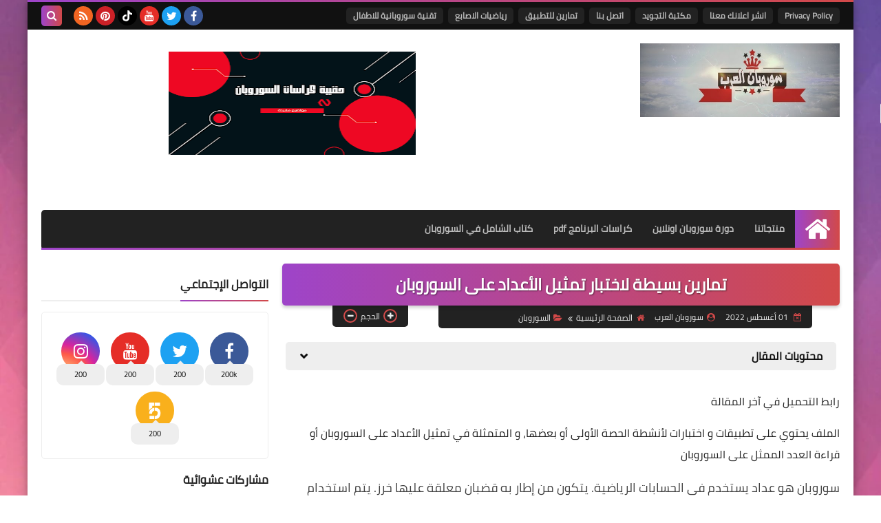

--- FILE ---
content_type: text/html; charset=UTF-8
request_url: https://www.sorobanarab.com/2022/08/soroban-abacus-first.html
body_size: 68831
content:
<!DOCTYPE html>
<html dir='rtl' lang='ar' xmlns='http://www.w3.org/1999/xhtml' xmlns:b='http://www.google.com/2005/gml/b' xmlns:data='http://www.google.com/2005/gml/data' xmlns:expr='http://www.google.com/2005/gml/expr'>
<head prefix='og: http://ogp.me/ns# fb: http://ogp.me/ns/fb# article: http://ogp.me/ns/article#'>
<!-- DNS Prefetch -->
<link as='image' href='https://www.sorobanarab.com/favicon.ico' rel='prefetch'/><link as='image' href='https://blogger.googleusercontent.com/img/b/R29vZ2xl/AVvXsEiYmAGCWq41aFF667Gy1ja2AX00SybbrKHFjygyZNVkrNVxJSkXVWVq4evslNdQu5KkGgDQaH3Tma4VrX6yuVOfAiIeVFD-IdcU1FZ3gUypIg2h5Q2sTqxY-iFY4R0ejJSLJeepSoLevRc/s1600-e360-rw/SqBack.jpg' rel='preload'/><link href='https://script.google.com' rel='dns-prefetch'/><link href='https://fonts.gstatic.com' rel='dns-prefetch'/><link href='https://fonts.googleapis.com' rel='dns-prefetch'/><link href='https://1.bp.blogspot.com' rel='dns-prefetch'/><link href='https://2.bp.blogspot.com' rel='dns-prefetch'/><link href='https://3.bp.blogspot.com' rel='dns-prefetch'/><link href='https://4.bp.blogspot.com' rel='dns-prefetch'/><link href='https://cdnjs.cloudflare.com' rel='dns-prefetch'/><link href='https://pagead2.googlesyndication.com' rel='dns-prefetch'/><link href='https://accounts.google.com' rel='dns-prefetch'/><link href='https://resources.blogblog.com' rel='dns-prefetch'/><link as='image' href='https://lh3.googleusercontent.com/blogger_img_proxy/[base64]' rel='preload'/><link href='https://connect.facebook.net' rel='dns-prefetch'/><link href='https://www.facebook.com' rel='dns-prefetch'/><link href='https://disqus.com' rel='dns-prefetch'/><link href='https://c.disquscdn.com' rel='dns-prefetch'/><link as='font' crossorigin='anonymous' href='https://fonts.gstatic.com/s/cairo/v6/SLXGc1nY6HkvalIkTpu0xg.woff2' rel='preload'/><link as='font' crossorigin='anonymous' href='https://fonts.gstatic.com/s/cairo/v6/SLXGc1nY6HkvalIvTpu0xg.woff2' rel='preload'/><link as='font' crossorigin='anonymous' href='https://fonts.gstatic.com/s/cairo/v6/SLXGc1nY6HkvalIhTps.woff2' rel='preload'/><link as='font' crossorigin='anonymous' href='https://cdnjs.cloudflare.com/ajax/libs/font-awesome/4.7.0/fonts/fontawesome-webfont.woff2?v=4.7.0' rel='preload'/><link as='script' href='https://www.google-analytics.com/analytics.js' rel='preload'/>
<!-- Default Meta -->
<meta content='text/html; charset=UTF-8' http-equiv='Content-Type'/>
<meta content='width=device-width, initial-scale=1' name='viewport'/>
<link href='https://www.sorobanarab.com/2022/08/soroban-abacus-first.html' rel='canonical'/>
<meta content=' كتاب تمرين سوروبان هو كتاب تمرين يستخدم لمساعدة الطلاب على تعلم وممارسة العداد الياباني، المعروف أيضًا باسم سوروبان. تحتوي هذه الكتب عادةً على مجموعة' name='description'/>
<link async='async' href='https://www.sorobanarab.com/favicon.ico' rel='icon' type='image/x-icon'/>
<meta content='IE=edge' http-equiv='X-UA-Compatible'/>
<meta content='blogger' name='generator'/>
<meta content='#d24949' name='theme-color'/>
<meta content='#d24949' name='msapplication-navbutton-color'/>
<meta content='6141130744287419952' name='BlogId'/>
<link href='https://lh3.googleusercontent.com/blogger_img_proxy/[base64]' rel='image_src'/>
<!--[if IE]><script type='text/javascript'>(function(){var html5=("abbr,article,aside,audio,canvas,datalist,details,"+"figure,footer,header,hgroup,mark,menu,meter,nav,output,"+"progress,section,time,video").split(',');for(var i=0;i<html5.length;i++){document.createElement(html5[i])}try{document.execCommand('BackgroundImageCache',false,true)}catch(e){}})()</script><![endif]-->
<!-- Title -->
<title>تمارين بسيطة لاختبار تمثيل الأعداد على السوروبان</title>
<!-- Open Graph -->
<meta content='ar_AR' property='og:locale'/>
<meta content='https://www.sorobanarab.com/2022/08/soroban-abacus-first.html' property='og:url'/>
<meta content='تمارين بسيطة لاختبار تمثيل الأعداد على السوروبان' property='og:title'/>
<meta content='مدونة سوروبان العرب للحساب الذهني و الذكاء و تعليم الطفل' property='og:site_name'/>
<meta content=' كتاب تمرين سوروبان هو كتاب تمرين يستخدم لمساعدة الطلاب على تعلم وممارسة العداد الياباني، المعروف أيضًا باسم سوروبان. تحتوي هذه الكتب عادةً على مجموعة' property='og:description'/>
<meta content='تمارين بسيطة لاختبار تمثيل الأعداد على السوروبان' property='og:image:alt'/>
<meta content='article' property='og:type'/>
<meta content='https://lh3.googleusercontent.com/blogger_img_proxy/[base64]w1200-h630-p-k-no-nu' property='og:image'/>
<!-- Twitter Card -->
<meta content='summary_large_image' name='twitter:card'/>
<meta content='https://www.sorobanarab.com/' name='twitter:domain'/>
<meta content=' كتاب تمرين سوروبان هو كتاب تمرين يستخدم لمساعدة الطلاب على تعلم وممارسة العداد الياباني، المعروف أيضًا باسم سوروبان. تحتوي هذه الكتب عادةً على مجموعة' name='twitter:description'/>
<meta content='تمارين بسيطة لاختبار تمثيل الأعداد على السوروبان' name='twitter:title'/>
<meta content='https://lh3.googleusercontent.com/blogger_img_proxy/[base64]w1200-h630-p-k-no-nu' name='twitter:image'/>
<!-- Feed Links -->
<link rel="alternate" type="application/atom+xml" title="مدونة سوروبان العرب للحساب الذهني و الذكاء و تعليم الطفل - Atom" href="https://www.sorobanarab.com/feeds/posts/default" />
<link rel="alternate" type="application/rss+xml" title="مدونة سوروبان العرب للحساب الذهني و الذكاء و تعليم الطفل - RSS" href="https://www.sorobanarab.com/feeds/posts/default?alt=rss" />
<link rel="service.post" type="application/atom+xml" title="مدونة سوروبان العرب للحساب الذهني و الذكاء و تعليم الطفل - Atom" href="https://www.blogger.com/feeds/6141130744287419952/posts/default" />

<link rel="alternate" type="application/atom+xml" title="مدونة سوروبان العرب للحساب الذهني و الذكاء و تعليم الطفل - Atom" href="https://www.sorobanarab.com/feeds/3389189119790485048/comments/default" />
<!-- Required -->
<meta content='' property='fb:487553341315883'/>
<meta content='' property='fb:admins'/>
<meta content='' property='article:https://www.facebook.com/sorobanarab'/>
<meta content='' property='article:https://www.facebook.com/soroban101/'/>
<!-- Template Skin -->
<style id='page-skin-1' type='text/css'><!--
/* === Squeeze Template ====
-> Platform : Blogger
-> Category : Magazine
-> Homepage : https://squeeze-template.blogspot.com
-> Version  : 2.3.1
-> Updated  : May 2023
*/
/* Normalize
===================*/
html{font-family:serif;line-height:1.15;-ms-text-size-adjust:100%;-webkit-text-size-adjust:100%}body{margin:0}article,aside,footer,header,nav,section{display:block}h1{font-size:2em;margin:.67em 0}figcaption,figure,main{display:block}figure{margin:1em 40px}hr{box-sizing:content-box;height:0;overflow:visible}pre{font-family:monospace,monospace;font-size:1em}a{background-color:transparent;-webkit-text-decoration-skip:objects}a:active,a:hover{outline-width:0}abbr[title]{border-bottom:none;text-decoration:underline;text-decoration:underline dotted}b,strong{font-weight:inherit;font-weight:bolder}code,kbd,samp{font-family:monospace,monospace;font-size:1em}dfn{font-style:italic}mark{background-color:#ff0;color:#000}small{font-size:80%}sub,sup{font-size:75%;line-height:0;position:relative;vertical-align:baseline}sub{bottom:-.25em}sup{top:-.5em}audio,video{display:inline-block}audio:not([controls]){display:none;height:0}img{max-width:100%;border-style:none}svg:not(:root){overflow:hidden}button,input,optgroup,select,textarea{font-family:serif;font-size:100%;line-height:1.15;margin:0}button,input{important;overflow:visible}button,select{text-transform:none}button,html [type="button"],
[type="reset"],[type="submit"]{-webkit-appearance:button}button::-moz-focus-inner,[type="button"]::-moz-focus-inner,[type="reset"]::-moz-focus-inner,[type="submit"]::-moz-focus-inner{border-style:none;padding:0}button:-moz-focusring,[type="button"]:-moz-focusring,[type="reset"]:-moz-focusring,[type="submit"]:-moz-focusring{outline:1px dotted ButtonText}fieldset{border:1px solid silver;margin:0 2px;padding:.35em .625em .75em}legend{box-sizing:border-box;color:inherit;display:table;max-width:100%;padding:0;white-space:normal}progress{display:inline-block;vertical-align:baseline}textarea{overflow:auto}[type="checkbox"],[type="radio"]{box-sizing:border-box;padding:0}[type="number"]::-webkit-inner-spin-button,[type="number"]::-webkit-outer-spin-button{height:auto}[type="search"]{-webkit-appearance:textfield;outline-offset:-2px}[type="search"]::-webkit-search-cancel-button,[type="search"]::-webkit-search-decoration{-webkit-appearance:none}::-webkit-file-upload-button{-webkit-appearance:button;font:inherit}details,menu{display:block}summary{display:list-item}canvas{display:inline-block}template{display:none}[hidden]{display:none}
*,:before,:after{-webkit-box-sizing:border-box;-moz-box-sizing:border-box;box-sizing:border-box}
iframe{border:none}
/* Spinner
===================*/
.Loading{position:fixed;z-index:9999;background-color:#fff;width:100vw;height:100vh;right:0;top:0}.spinner{text-align:center;top:-webkit-calc(50% - 12.5px);top:-moz-calc(50% - 12.5px);top:calc(50% - 12.5px);position:relative}.spinner > div{margin:0 5px;width:20px;height:20px;background:-webkit-linear-gradient(to left,#d24949,#9e44c9);background:-linear-gradient(to left,#d24949,#9e44c9);background:-moz-linear-gradient(to left,#d24949,#9e44c9);background:-o-linear-gradient(to left,#d24949,#9e44c9);background:linear-gradient(to left,#d24949,#9e44c9);border-radius:100%;display:inline-block;-webkit-animation:sk-bouncedelay 1.4s infinite ease-in-out both;-moz-animation:sk-bouncedelay 1.4s infinite ease-in-out both;-o-animation:sk-bouncedelay 1.4s infinite ease-in-out both;animation:sk-bouncedelay 1.4s infinite ease-in-out both}.spinner .bounce1{-webkit-animation-delay:-.32s;-moz-animation-delay:-.32s;-o-animation-delay:-.32s;animation-delay:-.32s}.spinner .bounce2{-webkit-animation-delay:-.16s;-moz-animation-delay:-.16s;-o-animation-delay:-.16s;animation-delay:-.16s}@-webkit-keyframes sk-bouncedelay{0%,80%,100%{-webkit-transform:scale(0)}40%{-webkit-transform:scale(1.0)}}@-moz-keyframes sk-bouncedelay{0%,80%,100%{-webkit-transform:scale(0);-moz-transform:scale(0);transform:scale(0)}40%{-webkit-transform:scale(1.0);-moz-transform:scale(1.0);transform:scale(1.0)}}@-o-keyframes sk-bouncedelay{0%,80%,100%{-webkit-transform:scale(0);-o-transform:scale(0);transform:scale(0)}40%{-webkit-transform:scale(1.0);-o-transform:scale(1.0);transform:scale(1.0)}}@keyframes sk-bouncedelay{0%,80%,100%{-webkit-transform:scale(0);-moz-transform:scale(0);-o-transform:scale(0);transform:scale(0)}40%{-webkit-transform:scale(1.0);-moz-transform:scale(1.0);-o-transform:scale(1.0);transform:scale(1.0)}}
/* Fonts
===================*/
@font-face{font-family:'Cairo';font-style:normal;font-weight:400;font-display:swap;src:local(Cairo),local(Cairo-Regular),url(https://fonts.gstatic.com/s/cairo/v6/SLXGc1nY6HkvalIkTpu0xg.woff2) format("woff2");unicode-range:U+0600-06FF,U+200C-200E,U+2010-2011,U+204F,U+2E41,U+FB50-FDFF,U+FE80-FEFC}
@font-face{font-family:'Cairo';font-style:normal;font-weight:400;font-display:swap;src:local(Cairo),local(Cairo-Regular),url(https://fonts.gstatic.com/s/cairo/v6/SLXGc1nY6HkvalIvTpu0xg.woff2) format("woff2");unicode-range:U+0100-024F,U+0259,U+1E00-1EFF,U+2020,U+20A0-20AB,U+20AD-20CF,U+2113,U+2C60-2C7F,U+A720-A7FF}
@font-face{font-family:'Cairo';font-style:normal;font-weight:400;font-display:swap;src:local(Cairo),local(Cairo-Regular),url(https://fonts.gstatic.com/s/cairo/v6/SLXGc1nY6HkvalIhTps.woff2) format("woff2");unicode-range:U+0000-00FF,U+0131,U+0152-0153,U+02BB-02BC,U+02C6,U+02DA,U+02DC,U+2000-206F,U+2074,U+20AC,U+2122,U+2191,U+2193,U+2212,U+2215,U+FEFF,U+FFFD}
/* Carousel
===================*/
@keyframes splide-loading{
0%{transform:rotate(0)}
to{transform:rotate(1turn)}
}
.splide__container{position:relative;box-sizing:border-box}
.splide__list{margin:0!important;padding:0!important;width:-webkit-max-content;width:max-content;will-change:transform}
.splide.is-active .splide__list{display:flex}
.splide{visibility:hidden}
.splide,.splide__slide{position:relative}
.splide__slide{box-sizing:border-box;list-style-type:none!important;margin:0;flex-shrink:0}
.splide__slide img{vertical-align:bottom}
.splide__slider{position:relative}
.splide__track{position:relative;z-index:0;overflow:hidden}
.splide--draggable>.splide__track>.splide__list>.splide__slide{-webkit-user-select:none;user-select:none}
.splide--fade>.splide__track>.splide__list{display:block}
.splide--fade>.splide__track>.splide__list>.splide__slide{position:absolute;top:0;left:0;z-index:0;opacity:0}
.splide--fade>.splide__track>.splide__list>.splide__slide.is-active{position:relative;z-index:1;opacity:1}
.splide--rtl{direction:rtl}
.splide--ttb>.splide__track>.splide__list{display:block}
.splide__arrow svg{width:1.2em;height:1.2em;fill:currentColor}
.splide__arrow{cursor:pointer}
.splide__arrow--prev svg{transform:scaleX(-1)}
.splide--nav>.splide__track>.splide__list>.splide__slide:focus{outline:none}
.splide--rtl>.splide__arrows .splide__arrow--prev svg,.splide--rtl>.splide__track>.splide__arrows .splide__arrow--prev svg{transform:scaleX(1)}
.splide--rtl>.splide__arrows .splide__arrow--next svg,.splide--rtl>.splide__track>.splide__arrows .splide__arrow--next svg{transform:scaleX(-1)}
.splide--ttb>.splide__arrows .splide__arrow--prev svg,.splide--ttb>.splide__track>.splide__arrows .splide__arrow--prev svg{transform:rotate(-90deg)}
.splide--ttb>.splide__arrows .splide__arrow--next svg,.splide--ttb>.splide__track>.splide__arrows .splide__arrow--next svg{transform:rotate(90deg)}
/* Main
===================*/
body{font-family:'Cairo',sans-serif;font-size:14px;line-height:1.5em;visibility:visible!important}
body[data-overflow='false']{overflow:hidden}
body.boxed .main-container{max-width:1200px}
body[data-protect='true']{-webkit-user-select:none;-khtml-user-select:none;-moz-user-select:none;-ms-user-select:none;user-select:none}
body::-webkit-scrollbar{background-color:#ffffff;width:10px}
body::-webkit-scrollbar-thumb{background:#d24949}
body::-moz-selection{background:#d24949;color:#FFF}
::-moz-selection{background:#d24949;color:#FFF}
::selection{background:#d24949;color:#FFF}
ul{list-style:none;padding:0;margin:0}
p{line-height:2;font-size:12px}
a{text-decoration:none;color:inherit}
.main-container{max-width:100%;width:100%;margin:0 auto;background-color:#ffffff;-webkit-box-shadow:0 4px 8px 0 rgba(0,0,0,0.2),0 6px 20px 0 rgba(0,0,0,0.19);-moz-box-shadow:0 4px 8px 0 rgba(0,0,0,0.2),0 6px 20px 0 rgba(0,0,0,0.19);box-shadow:0 4px 8px 0 rgba(0,0,0,0.2),0 6px 20px 0 rgba(0,0,0,0.19)}
.main-container:before,.main-container:after{content:'';display:block;height:3px;background:-webkit-linear-gradient(to left,#d24949,#9e44c9);background:-o-linear-gradient(to left,#d24949,#9e44c9);background:-moz-linear-gradient(to left,#d24949,#9e44c9);background:linear-gradient(to left,#d24949,#9e44c9)}
#RecentPosts{margin-bottom:20px}
.side-right{margin-bottom:20px}
body.no-sidebar .side-right{float:none;width:100%}
body.no-sidebar aside{display:none}
.tempscheme{border-color:#d24949 #2d283b #9e44c9 #eeeeee;float:right;text-align:left}
/* Widths
===================*/
.middle-content{display:flex;align-items:flex-start;justify-content:space-between}
.side-right{position:relative;width:calc(100% - 330px - 20px)}
aside{width:330px;position:relative;margin-right:20px}
.wrapper{max-width:1200px;margin:0 auto}
#footer .color-wrap{position:relative;background-color:rgba(0,0,0,0.1)}
.main-wrap{padding:0 20px}
.stickysides .side-right,.stickysides aside{position:sticky;top:0}
/* Framework
===================*/
/* Headlines */
.headline{margin-bottom:15px;border-bottom:2px solid #eeeeee}
.main-wrap aside .headline{margin-bottom:15px;border-bottom:2px solid #eeeeee}
footer .headline{margin-bottom:15px;border-bottom:2px solid #2d283b}
.headline h2,.headline h4{display:inline-block;margin:0 0 12px;font-size:17px;position:relative}
.main-wrap .headline h2{color:#222222}
.main-wrap .headline h4{color:#222222}
.main-wrap .headline{border-bottom:2px solid #eeeeee}
.main-wrap aside .headline h4{color:#222222}
footer .headline h4{color:#eeeeee}
.headline h2:after,.headline h4:after{content:"";height:2px;background:-webkit-linear-gradient(to left,#d24949,#9e44c9);background:-o-linear-gradient(to left,#d24949,#9e44c9);background:-moz-linear-gradient(to left,#d24949,#9e44c9);background:linear-gradient(to left,#d24949,#9e44c9);position:absolute;top:33px;left:0;right:0;bottom:0}
.headline > a{color:#4F4F4F;float:left;padding:5px 12px;font-size:12px;background-color:#eeeeee;border-radius:5px;line-height:18px}
/* Read More */
.read-more{display:inline-block;background:-webkit-linear-gradient(to left,#d24949,#9e44c9);background:-o-linear-gradient(to left,#d24949,#9e44c9);background:-moz-linear-gradient(to left,#d24949,#9e44c9);background:linear-gradient(to left,#d24949,#9e44c9);padding:5px 15px;font-size:14px;font-weight:700;color:#ffffff;border-radius:30px}
.read-more:hover{padding:5px 25px}
/* Post Share */
.post-share{float:left}
.post-share .share-icon{z-index:1;float:left;width:31px;height:31px;line-height:31px;text-align:center;background:-webkit-linear-gradient(to left,#d24949,#9e44c9);background:-o-linear-gradient(to left,#d24949,#9e44c9);background:-moz-linear-gradient(to left,#d24949,#9e44c9);background:linear-gradient(to left,#d24949,#9e44c9);color:#ffffff;font-size:16px;border-radius:100%;cursor:pointer;position:relative}
.post-share .share-icon:after{opacity:0;content:"";font-family:FontAwesome;border-width:5px;border-style:solid;position:absolute;top:11px;left:97%;pointer-events:none}
.rtl .post-share .share-icon:after{border-color:transparent transparent transparent #d24949}
.ltr .post-share .share-icon:after{border-color:transparent #d24949 transparent transparent}
.post-share .share-icon.arrow:after{opacity:1}
.post-share .share-icon i{pointer-events:none}
.post-share .share-menu{visibility:hidden;float:left;margin-top:1px;margin-bottom:0;margin-left:5px}
.post-share .share-menu li{float:left;opacity:0;margin-left:5px}
.rtl .post-share .share-menu li{-webkit-transform:translateX(-30px);-ms-transform:translateX(-30px);-moz-transform:translateX(-30px);-o-transform:translateX(-30px);transform:translateX(-30px)}
.ltr .post-share .share-menu li{-webkit-transform:translateX(30px);-ms-transform:translateX(30px);-moz-transform:translateX(30px);-o-transform:translateX(30px);transform:translateX(30px)}
.post-share .share-menu li a:before{width:27px;height:27px;line-height:29px;margin-top:1px;border-radius:100%;color:#FFF;display:block;font-family:FontAwesome;text-align:center;}
.post-share .share-menu li:nth-of-type(1) a:before{content:"\f09a";background-color:#3b5998}
.post-share .share-menu li:nth-of-type(2) a:before{content:"\f099";background-color:#1da1f2}
.post-share .share-menu li:nth-of-type(3) a:before{content:"\f231";background-color:#cc2127}
.share-open.share-menu{visibility:visible}
[dir] .share-open.share-menu li{opacity:1;-webkit-transform:translateX(0);-ms-transform:translateX(0);-moz-transform:translateX(0);-o-transform:translateX(0);transform:translateX(0)}
.share-open.share-menu li:nth-of-type(1){-webkit-transition:.4s linear;-o-transition:.4s linear;-moz-transition:.4s linear;transition:.4s linear}
.share-open.share-menu li:nth-of-type(2){-webkit-transition:.3s linear;-o-transition:.3s linear;-moz-transition:.3s linear;transition:.3s linear}
.share-open.share-menu li:nth-of-type(3){-webkit-transition:.2s linear;-o-transition:.2s linear;-moz-transition:.2s linear;transition:.2s linear}
/* Image Wrap */
.img-wrap{display:block;border-radius:5px;overflow:hidden;position:relative}
.img-wrap:hover img{-webkit-transform:scale(1.1) rotate(3deg);-ms-transform:scale(1.1) rotate(3deg);-moz-transform:scale(1.1) rotate(3deg);-o-transform:scale(1.1) rotate(3deg);transform:scale(1.1) rotate(3deg)}
.overlay{opacity:0;width:100%;height:100%;overflow:hidden;border-radius:5px;background:-webkit-linear-gradient(to left,#d24949,#9e44c9);background:-o-linear-gradient(to left,#d24949,#9e44c9);background:-moz-linear-gradient(to left,#d24949,#9e44c9);background:linear-gradient(to left,#d24949,#9e44c9);position:absolute;top:0;left:0}{opacity:0;width:100%;height:100%;overflow:hidden;border-radius:5px;background:rgba(0,0,0,0.6);position:absolute;top:0;left:0}
.img-wrap:hover .overlay{opacity:.8}
.details-on-img{position:absolute;top:0;left:0;right:0;bottom:0}
.details-on-img .author-prof,.details-on-img .post-date{padding:0 4px;background:#ffffff;font-size:10px;border-radius:2px;position:absolute;right:-100%;z-index:2;-webkit-box-shadow:-2px 2px 10px -1px rgba(0,0,0,0.3);-moz-box-shadow:-2px 2px 10px -1px rgba(0,0,0,0.3);box-shadow:-2px 2px 10px -1px rgba(0,0,0,0.3)}
.details-on-img .author-prof{color:#d24949}
.details-on-img .post-date{color:#9e44c9}
.img-wrap .author-prof{top:30px;-webkit-transition:.4s linear;-o-transition:.4s linear;-moz-transition:.4s linear;transition:.4s linear}
.img-wrap .post-date{top:55px;-webkit-transition:.6s linear;-o-transition:.6s linear;-moz-transition:.6s linear;transition:.6s linear}
.img-wrap:hover .author-prof,.img-wrap:hover .post-date{right:0}
.img-wrap img{display:block;width:100%;height:100%}
.rtl .details-on-img > *{direction:rtl}
.ltr .details-on-img > *{direction:ltr}
.details-on-img i{margin-left:5px;float:right;margin-top:5px}
.caption{padding:30px;background:-webkit-gradient(linear,left top, left bottom,from(transparent),color-stop(rgba(0,0,0,0.7)),to(#000));background:-webkit-linear-gradient(transparent,rgba(0,0,0,0.7),#000);background:-o-linear-gradient(transparent,rgba(0,0,0,0.7),#000);background:-moz-linear-gradient(transparent,rgba(0,0,0,0.7),#000);background:linear-gradient(transparent,rgba(0,0,0,0.7),#000);color:#FFF;position:absolute;bottom:0;right:0;left:0}
aside .img-wrap:before,aside .img-wrap:after{display:none}
/* Social Colors */
.social .fa-facebook{background-color:#3b5998}.social .fa-twitter{background-color:#1da1f2}.social .fa-rss{background-color:#f26522}.social .fa-dribbble{background-color:#ea4c89}.social .fa-google-plus{background-color:#dd4b39}.social .fa-pinterest{background-color:#cc2127}.social .fa-linkedin{background-color:#0976b4}.social .fa-wordpress{background-color:#00769d}.social .fa-github{background-color:#000000}.social .fa-youtube{background-color:#e52d27}.social .fa-quora{background-color:#a82400}.social .fa-spotify{background-color:#1ed760}.social .fa-snapchat{background-color:#f5d602}.social .fa-flickr{background-color:#FF0084}.social .fa-instagram{background-color:#7c38af;background:radial-gradient(circle at 0 130%, #fdf497 0%, #fdf497 5%, #fd5949 45%,#d6249f 60%,#285AEB 90%)}.social .fa-behance{background-color:#009fff}.social .fa-whatsapp{background-color:#0D660A}.social .fa-soundcloud{background-color:#FF5419}.social .fa-tumblr{background-color:#3e5a70}.social .fa-khamsat{background-color:#f9b01c}.social .fa-tradent{background-color:#59c5c4}.social .fa-blogger{background-color:#fc9644}.social .fa-telegram{background-color:#32AEE1}.social .fa-google-play{background-color:#3d9dab}.social .fa-mostaql{background-color:#2caae2}.social .fa-messenger{background-color:#0084ff}.social .fa-paypal{background-color:#193685}.social .fa-reddit{background-color:#ff4500}.social .fa-vk{background-color:#45668e}.social .fa-website{background-color:#444444}.fa-website:before{content:"\f0ac"}social .fa-tiktok{background-color:#000}.social .fa-discord{background-color:#6265ed}.social .fa-patreon{background-color:#f74a20}.social .fa-twitch{background-color:#a970ff}.social .fa-tiktok{background-color:#000}
/* Label-Title */
.label-title{padding:0 8px;background:-webkit-linear-gradient(to left,#d24949,#9e44c9);background:-o-linear-gradient(to left,#d24949,#9e44c9);background:-moz-linear-gradient(to left,#d24949,#9e44c9);background:linear-gradient(to left,#d24949,#9e44c9);color:#ffffff;font-size:12px;border-radius:10px;position:absolute;top:10px;right:10px;z-index:2}
.img-wrap:hover .label-title{right:-100%}
.img-wrap .label-name{float:right;background:-webkit-linear-gradient(to left,#d24949,#9e44c9);background:-o-linear-gradient(to left,#d24949,#9e44c9);background:-moz-linear-gradient(to left,#d24949,#9e44c9);background:linear-gradient(to left,#d24949,#9e44c9);padding:2px 10px;border-radius:100px;font-size:12px;margin-bottom:10px;color:#ffffff;position:relative;right:0}
.img-wrap:hover .label-name{right:-100%}
/* Ribble Button */
.ribble{position:relative;overflow:hidden}
.ribble span{font-weight:bold;position:relative;z-index:1;-webkit-transition:.6s ease-in-out;-o-transition:.6s ease-in-out;-moz-transition:.6s ease-in-out;transition:.6s ease-in-out}
.ribble:hover{padding:5px 20px}
.ribble:hover span{color:#ffffff}
.ribble:before{content:'';background:-webkit-linear-gradient(to left,#d24949,#9e44c9);background:-o-linear-gradient(to left,#d24949,#9e44c9);background:-moz-linear-gradient(to left,#d24949,#9e44c9);background:linear-gradient(to left,#d24949,#9e44c9);position:absolute;top:100%;right:-200%;height:200%;width:200%;display:block;z-index:1;border-radius:100px;-webkit-transform:scale(0);-ms-transform:scale(0);-moz-transform:scale(0);-o-transform:scale(0);transform:scale(0);-webkit-transition:.5s ease-in-out;-o-transition:.5s ease-in-out;-moz-transition:.5s ease-in-out;transition:.5s ease-in-out}
.ribble:hover:before{top:-25px;right:-50px;-webkit-transform:scale(1);-ms-transform:scale(1);-moz-transform:scale(1);-o-transform:scale(1);transform:scale(1)}
/* Other */
.blog-admin,#uds-searchControl,#ContactForm93{display:none}
.clear-left{display:block;clear:left}
.clear{clear:both;display:block}
object{max-width:100%}
.hide{display:none!important}
*:not(.notr),:not(.notr):before,:not(.notr):after{-webkit-transition:.3s ease-in-out;-o-transition:.3s ease-in-out;-moz-transition:.3s ease-in-out;transition:.3s ease-in-out}
.post-body #ContactForm93{display:block}
div#Tempnec{display:none!important}
#blogger-components{display:none!important}
body .cookie-choices-info{top:auto;bottom:0;background-color:#333}
/* Header
===================*/
header .color-wrap{background-color:#111111}
header #top-bar{padding:0 20px;height:40px;line-height:40px;color:#FFF;position:relative}
#head-sec{padding:20px 20px;min-height:120px;overflow:hidden}
/* Fixed TopBar */
header .color-wrap.fixed{position:fixed;width:100%;top:0;right:0;z-index:6}
/* Header Social */
header #top-bar #LinkList301{z-index:1;max-width:30%;margin-left:45px;float:left;position:relative;height:40px}
#LinkList301 .social-static{margin-top:5px;white-space:nowrap;overflow-x:auto}
#LinkList301 .social-static li{vertical-align:top}
#LinkList301 .social-static::-webkit-scrollbar{#ffffff;width:0px}
.social-static li{display:inline-block;margin:1px 2px 0;overflow:hidden}
.social-static li i{color:#FFF;width:28px;height:28px;line-height:28px;border-radius:100%;display:block;text-align:center;font-size:16px}
.social-static li svg{width:28px;height:28px;padding:6px 0;border-radius:100%;display:block;fill:#FFF}
.social-static li:hover{-webkit-animation:SocIcons .2s ease-in-out;-moz-animation:SocIcons .2s ease-in-out;-o-animation:SocIcons .2s ease-in-out;animation:SocIcons .2s ease-in-out}
@-webkit-keyframes SocIcons{
50%{-webkit-transform:scale(0.7);transform:scale(0.7)}
100%{-webkit-transform:scale(1.5);transform:cale(1.5)}
}
@-moz-keyframes SocIcons{
50%{-webkit-transform:scale(0.7);-moz-transform:scale(0.7);transform:scale(0.7)}
100%{-webkit-transform:scale(1.5);-moz-transform:cale(1.5);transform:cale(1.5)}
}
@-o-keyframes SocIcons{
50%{-webkit-transform:scale(0.7);-o-transform:scale(0.7);transform:scale(0.7)}
100%{-webkit-transform:scale(1.5);-o-transform:cale(1.5);transform:cale(1.5)}
}
@keyframes SocIcons{
50%{-webkit-transform:scale(0.7);-moz-transform:scale(0.7);-o-transform:scale(0.7);transform:scale(0.7)}
100%{-webkit-transform:scale(1.5);-moz-transform:cale(1.5);-o-transform:cale(1.5);transform:cale(1.5)}
}
/* Header Pages List */
header #top-bar #PageList301{float:right;height:40px}
header #top-bar .menu li{float:right;margin:8px 0}
header #top-bar .menu li a{-webkit-transition:none;-o-transition:none;-moz-transition:none;transition:none;background:#222222;margin-left:7px;font-size:12px;display:block;line-height:normal;padding:0 10px;border-radius:5px;font-weight:700;color:#bbbbbb;line-height:2em}
header #top-bar .menu li a:hover,header #top-bar .menu li.selected a{color:#ffffff!important;background:-webkit-linear-gradient(to left,#d24949,#9e44c9);background:-o-linear-gradient(to left,#d24949,#9e44c9);background:-moz-linear-gradient(to left,#d24949,#9e44c9);background:linear-gradient(to left,#d24949,#9e44c9)}
header #top-bar .menu-res{display:none}
header #top-bar .menu-res button{background:none;border:none;display:block;width:30px;height:30px;line-height:25px;padding:0;font-size:18px;background:-webkit-linear-gradient(to left,#d24949,#9e44c9);background:-o-linear-gradient(to left,#d24949,#9e44c9);background:-moz-linear-gradient(to left,#d24949,#9e44c9);background:linear-gradient(to left,#d24949,#9e44c9);color:#ffffff;text-align:center;border-radius:5px;cursor:pointer;position:absolute;top:5px;right:20px;z-index:2;cursor:pointer}
.menu-res-wrap ul:before{content:"";border-width:8px;border-style:solid;border-color:transparent transparent #222222;position:absolute;top:-14px;right:10px;z-index:2}
.menu-res-wrap ul{width:180px;top:50px;position:absolute;background-color:#222222;right:10px;padding:10px;border-radius:5px;z-index:-1;opacity:0;pointer-events:none;}
.menu-res-wrap ul.open{z-index:9999999;opacity:1;pointer-events:auto;}
.menu-res-wrap li a{display:block;border-bottom:1px dashed rgba(255,255,255,0.075);color:#eeeeee;text-align:center}
.menu-res-wrap li:last-of-type a{border-bottom:none}
/* Search Box */
header #HTML301{height:100%;position:absolute;left:20px;min-width:230px}
header .search{position:relative;display:flex;justify-content:flex-end;align-items:center;height:30px;margin-top:5px}
header .search label{width:0px;overflow:hidden;height:100%;display:flex;flex-wrap:wrap}
header .search input{z-index:1;font-family:inherit;border-radius:5px;height:100%;width:100%;background-color:#333333;color:#ffffff;font-size:12px;border:none;padding:0 15px;outline:none}
header .search button{color:#ffffff;background:-webkit-linear-gradient(to left,#d24949,#9e44c9);background:-o-linear-gradient(to left,#d24949,#9e44c9);background:-moz-linear-gradient(to left,#d24949,#9e44c9);background:linear-gradient(to left,#d24949,#9e44c9);display:block;width:30px;height:30px;line-height:30px;padding:0;font-size:15px;text-align:center;border-radius:5px;cursor:pointer;flex-shrink:0;position:relative;border:none}
header .search.open-search label{width:100%}
/* Logo & AD */
#Header1{width:290px;float:right}
#Header1 .headone{font-weight:700;display:block;margin:0 0 10px;font-size:35px;line-height:1em;text-align:center}
#Header1 p{margin:0;font-size:12px;text-align:center;line-height:1.5em}
#Header1 img{width:auto;max-width:100%;margin:0 auto;display:block;height:auto}
.img-logo{display:block}
#HTML302,#HTML307{width:728px;float:left;text-align:left}
/* Main Menu */
#menu-bar{clear:both;position:relative;padding:0 20px;margin-bottom:20px}
#LinkList302{height:58px;background-color:#222222;position:relative;border-radius:5px}
#LinkList302:before{content:'';display:block;height:3px;background:-webkit-linear-gradient(to left,#d24949,#9e44c9);background:-o-linear-gradient(to left,#d24949,#9e44c9);background:-moz-linear-gradient(to left,#d24949,#9e44c9);background:linear-gradient(to left,#d24949,#9e44c9);position:absolute;width:100%;bottom:0;right:0}
#menu-bar .menu-bar ul li{float:right}
#menu-bar .menu-bar ul li>a{font-weight:700;display:block;width:100%;padding:17px 15px;color:#bbbbbb;position:relative}
#menu-bar .menu-bar li>a:hover{background-color:#333333;color:#eeeeee}
#menu-bar .menu-bar ul li.drop-menu-st >a{padding-left:30px}
.menu-bar ul i{font-size:18px;display:inline-block;vertical-align:middle;margin-left:10px}
#menu-bar .home{white-space:nowrap;overflow:hidden;height:55px;line-height:25px;background:-webkit-linear-gradient(to left,#d24949,#9e44c9);background:-o-linear-gradient(to left,#d24949,#9e44c9);background:-moz-linear-gradient(to left,#d24949,#9e44c9);background:linear-gradient(to left,#d24949,#9e44c9);color:#FFF!important;min-width:65px;max-width:65px;border-start-start-radius:5px}
#menu-bar .home:hover{max-width:100%!important;padding-right:40px}
#menu-bar .home span{position:relative;right:50px}
#menu-bar .home:hover span{right:0px}
.home:before{font-weight:400;content:"\f015";font-family:"fontawesome";font-size:20px;position:absolute;right:23px;text-indent:0;-webkit-transform:scale(2);-ms-transform:scale(2);-moz-transform:scale(2);-o-transform:scale(2);transform:scale(2);top:16px}
#menu-bar .home:hover:before{right:10px;-webkit-transform:scale(1);-ms-transform:scale(1);-moz-transform:scale(1);-o-transform:scale(1);transform:scale(1)}
/* Sub Menu */
#menu-bar .menu-bar li>ul li a{padding:12px 20px}
#menu-bar .menu-bar li>ul li a:hover{background:-webkit-linear-gradient(to left,#d24949,#9e44c9);background:-o-linear-gradient(to left,#d24949,#9e44c9);background:-moz-linear-gradient(to left,#d24949,#9e44c9);background:linear-gradient(to left,#d24949,#9e44c9);color:#ffffff;padding-right:30px}
.drop-menu-st{position:relative;padding-bottom:5px}
.drop-menu-st:after{content:"\f078";font-family:"fontawesome";font-size:10px;color:#bbbbbb;position:absolute;top:18px;left:10px}
.drop-menu-st > ul{display:none;width:200px;height:auto;background-color:#222222;position:absolute;top:58px;z-index:10;-webkit-box-shadow:0 5px 5px 0 rgba(0,0,0,0.2);-moz-box-shadow:0 5px 5px 0 rgba(0,0,0,0.2);box-shadow:0 5px 5px 0 rgba(0,0,0,0.2)}
.drop-menu-st:hover > ul{display:block}
#menu-bar .drop-menu-st ul li{float:none;position:relative}
/* Bottom Menu */
.bot-menu-st:hover > ul{display:block}
.bot-menu-st > ul{display:none;width:200px;height:auto;background-color:#222222;position:absolute;top:0;right:100%;z-index:10;-webkit-box-shadow:0 5px 5px 0 rgba(0,0,0,0.2);box-shadow:0 5px 5px 0 rgba(0,0,0,0.2)}
.rtl .bot-menu-st:after{content:"\f053"}
.ltr .bot-menu-st:after{content:"\f054"}
.bot-menu-st:after{font-family:"fontawesome";font-size:10px;color:#bbbbbb;position:absolute;top:12px;left:10px}
/* Fixed Menu */
.fixed#menu-bar{height:58px}
.fixed#menu-bar #LinkList302{width:100%;position:fixed;z-index:6;top:0;right:0;-webkit-box-shadow:rgba(0,0,0,0.1) 0 2px 2px;box-shadow:rgba(0,0,0,0.1) 0 2px 2px;opacity:.99;-webkit-animation:fxd 1s;animation:fxd 1s}
@-webkit-keyframes fxd{
from{top:-60px}
to{top:0}
}
@keyframes fxd{
from{top:-60px}
to{top:0}
}
/* Mega Menu */
.mega-wrap{background-color:#222222;overflow:hidden;width:100%;position:absolute;top:100%;right:0;padding:0 20px;z-index:-1;max-height:0}
.mega-wrap.open{max-height:295px;height:295px;padding:20px;z-index:5}
.mega-wrap > i.fa-spin{color:#ffffff;display:block;text-align:center;font-size:40px;margin-top:80px}
.mega-post:last-of-type{margin-left:0}
.mega-post{padding:0 10px}
.mega-wrap .splide__track{margin:0 -10px}
.mega-post .img-wrap{height:180px}
.mega-post .post-title a{color:#bbbbbb;font-size:14px}
.mega-post .post-title a:hover{color:#eeeeee}
.mega-post .post-title{margin:0;max-height:50px;overflow:hidden}
.mega-carousel .splide__arrows button{position:absolute;top:80px;background-color:#d8d8d8;font-family:"fontawesome";width:25px;height:25px;fill:#222222;font-size:10px;line-height:0;border:none;border-radius:100%;z-index:2}
.mega-carousel .splide__arrow.splide__arrow--prev{right:10px}
.mega-carousel .splide__arrow.splide__arrow--next{left:10px}
.mega-post .details{margin-bottom:5px}
.mega-post .post-date i{font-size:inherit}
.mega-post .post-date{color:#bbbbbb}
.mega-post .details{margin:5px 0 0}
/* Responsive Menu */
.menu-bar-res{display:none;float:left;border:none;background:none;padding:0px}
.menu-bar-res .fa-bars{cursor:pointer;color:#ffffff;background:-webkit-linear-gradient(to left,#d24949,#9e44c9);background:-o-linear-gradient(to left,#d24949,#9e44c9);background:-moz-linear-gradient(to left,#d24949,#9e44c9);background:linear-gradient(to left,#d24949,#9e44c9);height:55px;width:55px;text-align:center;font-size:26px;padding-top:16px;border-start-end-radius:5px}
.res-home{display:none;float:right;height:55px;width:110px;text-align:center;padding-top:17px;color:#ffffff;background:-webkit-linear-gradient(to left,#d24949,#9e44c9);background:-o-linear-gradient(to left,#d24949,#9e44c9);background:-moz-linear-gradient(to left,#d24949,#9e44c9);background:linear-gradient(to left,#d24949,#9e44c9);font-weight:700;border-start-start-radius:5px}
.res-home:before{content:"\f015";font-family:FontAwesome;font-weight:400;font-size:24px;margin-left:5px;display:inline-block;vertical-align:-2px}
/* Intro
===================*/
.intro{clear:both;padding:0 20px}
#section11:not(:empty){margin-bottom:20px;overflow:hidden}
/* Ticker */
.ticker{height:40px;overflow:hidden;background-color:#eeeeee;border-radius:5px}
.ticker-title{float:right;height:40px;line-height:40px;padding:0 20px 0 50px;padding-top:0;padding-bottom:0px;padding-right:50px;padding-left:20px;background-color:#222222;color:#eeeeee;font-size:16px;border-left:4px solid #d24949;position:relative;z-index:1;border-radius:5px}
.ticker-title:after{content:"\f1ea";font-family:FontAwesome;font-size:18px;color:inherit;position:absolute;top:2px;right:15px}
.ticker-content nav{display:flex}
.ticker-content ul{display:flex;align-items:center;height:40px;line-height:40px;position:relative}
.ticker-content li{margin:0 20px;flex-shrink:0}
.ticker-content li:first-child{margin-right:0}
.ticker-content li:last-child{margin-left:0}
.ticker-content li:hover{color:#d24949}
.ticker-content li:before{content:"\f02e";font-family:FontAwesome;font-size:12px;color:#d24949;margin-left:15px;display:inline-block;}
.ticker-content li a{color:#222222;font-weight:600;}
.ticker-content li a:hover{text-decoration:underline;color:#d24949}
/* Intro Slider */
.intro .section{margin-bottom:20px}
.main-slider .splide__track,.main-slider .splide__list{height:100%}
.main-slider .m-slider{float:right;width:62.5%;height:440px}
.main-slider .m-slider .img-wrap{width:100%;height:100%}
.main-slider .m-slider .item{width:100%;height:100%}
.main-slider .left-box{float:left;width:36.459%;height:440px;overflow:hidden}
.main-slider .left-box .top,.main-slider .left-box .bottom{position:relative}
.main-slider .left-box .top{margin-bottom:12px}
.main-slider .left-box .img-wrap{width:100%;height:214px}
.main-slider .img-wrap:hover .details-on-img .author-prof{top:30px}
.main-slider .img-wrap:hover .details-on-img .post-date{top:55px}
.main-slider h3{margin:0;clear:both}
.main-slider .m-slider h3{font-size:18px}
.main-slider .left-box h3{font-size:16px}
.main-slider h3 a{display:block}
.main-slider .m-slider .caption p{height:52px;overflow:hidden;margin:5px 0 0;font-size:13px}
.main-slider .splide__arrows{margin:auto;position:absolute;top:46%;left:0;right:0;z-index:1}
.main-slider .splide__arrows button.splide__arrow--next,.main-slider .splide__arrows button.splide__arrow--prev{padding:0;border:none;background:-webkit-gradient(linear,left,from(#d24949),to(#9e44c9));background:linear-gradient(to left,#d24949,#9e44c9);width:35px;height:35px;position:absolute;text-align:center;color:#ffffff}
.main-slider .splide__arrows .splide__arrow--next{left:0;border-end-start-radius:5px;border-start-start-radius:5px}
.main-slider .splide__arrows .splide__arrow--prev{right:0;border-start-end-radius:5px;border-end-end-radius:5px}
.main-slider .img-wrap{cursor:pointer}
/* Sidebar
===================*/
aside .widget{margin-bottom:20px}
/* Footer
===================*/
#footer{position:relative;background:-webkit-gradient(linear,left,from(#211837),to(#111111));background:linear-gradient(to left,#211837,#111111);border-top:3px solid #d24949;clear:both}
#footer-sections{font-size:0;padding:20px 10px;display:flex;justify-content:space-between}
#footer-sections .f-sec.no-items{display:none}
#footer-sections .f-sec{font-size:14px;width:100%;min-width:25%;padding:0 10px}
#footer-sections .f-sec .widget{margin-bottom:20px}
#footer-sections .f-sec .widget:last-of-type{margin-bottom:0}
body.boxed#footer-sections{margin:0 5px}
body:not(.boxed)#footer-sections{margin:0 auto}
#footer-top-section:not(.no-items){padding:20px 0;margin:0 20px;border-bottom:1px solid #2d283b}
#footer-bottom-section:not(.no-items){padding:20px 0;margin:0 20px;border-top:1px solid #2d283b}
body:not(.boxed) #footer-top-section:not(.no-items).wrapper{margin:20px auto 0;padding:0 20px 20px}
body:not(.boxed) #footer-bottom-section:not(.no-items).wrapper{margin:0 auto;padding:20px 20px}
#footer-top-section:not(.no-items).wrapper{padding:20px 0;margin:0 20px}
#footer-cop-section{padding:5px 20px;position:relative}
#footer-cop-section:after{content:"";clear:both;display:block}
/* Copyrights */
#HTML303{color:#ffffff;margin-top:5px;float:right}
#HTML303 > *{vertical-align:middle;display:inline-block}
#HTML303 a{color:#d24949}
#HTML303 a:hover{color:#9e44c9;text-decoration:underline}
#HTML303 > b{font-family:Tahoma;color:#d24949;font-size:15px;margin:0 5px}
#LinkList304{float:left;margin-top:5px}
.credits span{margin-left:5px}
/* Footer Scroll To Top */
.scroll-top{background-color:#2d283b;width:30px;height:30px;padding:0;text-align:center;border-radius:100px;color:#eeeeee;border:none;cursor:pointer;position:absolute;left:calc(50% - 15px);top:-15px;z-index:1}
.scroll-top i{pointer-events:none}
.scroll-top:before{display:block}
.scroll-top:hover{background:#d24949;color:#FFF}
/* Widgets
===================*/
.widget{position:relative}
.widget-item-control{position:absolute;left:0;top:100%;z-index:2;opacity:.7}
.widget-item-control:hover{opacity:1}
#top-bar .widget-item-control{top:0}
.headline[data-title*="[SOC]"],.headline[data-title*="[ACC]"]{display:none}
.PLHolder{opacity:0.5;background:-webkit-gradient(linear,left,from(#d24949),to(#9e44c9));background:linear-gradient(to left,#d24949,#9e44c9)}
.PLHolder img{visibility:hidden}
.img-wrap img{transition:.5s all}
.pl-fade .PLHolder img{opacity:0}
.pl-zoomin .PLHolder img{transform:scale(0)}
.pl-zoomout .PLHolder img{transform:scale(2)}
.pl-rotate .PLHolder img{transform:rotate(-360deg)}
.pl-blur .PLHolder img{filter:blur(50px)}
/* Email Subscription && BlogSearch */
aside .subscrib-sec p{margin:0 0 10px;color:#4F4F4F;text-align:right}
footer .subscrib-sec label{display:block;font-size:12px;margin:0 0 10px;color:#eeeeee;text-align:right}
aside .subscrib-sec label{color:#4F4F4F}
footer .subscrib-sec label{color:#eeeeee}
.subscrib-sec input[name="email"],.BlogSearch .search-input input{display:block;width:100%;padding:15px;margin:auto;line-height:0;outline:0;font-size:14px;border:0;border-radius:5px;direction:ltr;text-align:left;margin-top:15px;font-family:inherit}
aside .subscrib-sec input[name="email"],aside .BlogSearch .search-input input{background-color:#eeeeee;color:#000000}
footer .subscrib-sec input[name="email"],footer .BlogSearch .search-input input{background-color:#2d283b;color:#ffffff}
.msg-send,.BlogSearch .search-action{font-family:inherit;display:block;padding:10px 30px 10px 20px;margin:5px auto 0;outline:0;border:0;border-radius:5px;background:-webkit-gradient(linear,left,from(#d24949),to(#9e44c9));background:linear-gradient(to left,#d24949,#9e44c9);color:#ffffff;font-weight:700;cursor:pointer;position:relative;overflow:hidden;width:100%}
.msg-send:hover,.BlogSearch .search-action:hover{-webkit-box-shadow:0 3px 5px 0 rgba(0,0,0,0.4);box-shadow:0 3px 5px 0 rgba(0,0,0,0.4)}
.msg-send:before{content:"\f1d8";font-family:FontAwesome;position:absolute;top:10px;right:10px;z-index:1;font-weight:normal}
.msg-send:hover input[type="submit"]{color:#2c2c2c}
.ltr .msg-send:before{-webkit-transform:rotateY(180deg);transform:rotateY(180deg)}
.msg-send:hover:before{-webkit-animation:subs .3s ease-in-out;animation:subs .3s ease-in-out}
@-webkit-keyframes subs{
from{top:37px;right:38px}
to{top:10px;right:10px}
}
@keyframes subs{
from{top:37px;right:38px}
to{top:10px;right:10px}
}
/* LinkList & PageList & TextList */
.LinkList .widget-content li a, *:not(header) .PageList .widget-content li a,.TextList .widget-content li{display:block;padding:13px 0;font-size:14px}
.LinkList .widget-content li:first-child a, *:not(header) .PageList .widget-content li:first-child a,.TextList .widget-content li:first-child{padding-top:0}
aside .LinkList .widget-content li a,aside .PageList .widget-content li a,aside .TextList .widget-content li{color:#000000;border-bottom:1px solid #eeeeee}
footer .LinkList .widget-content li a,footer .PageList .widget-content li a,footer .TextList .widget-content li{color:#ffffff;display:block;border-bottom:1px solid #2d283b}
aside .LinkList .widget-content li a::before, footer .LinkList .widget-content li a::before{content:"\f08b"}
.TextList .widget-content li::before{content:"\f129";font-size:10px}
*:not(header) .PageList .widget-content li a::before{content:"\f0f6"}
aside .LinkList .widget-content li a::before, footer .LinkList .widget-content li a::before,*:not(header) .PageList .widget-content li a::before,.TextList .widget-content li::before{display:inline-block;vertical-align:top;font-family:fontawesome;margin-left:10px;font-size:20px}
aside .LinkList .widget-content li a::before,aside .PageList .widget-content li a::before,aside .TextList .widget-content li::before{color:#4F4F4F}
footer .LinkList li a::before,footer .PageList .widget-content li a::before,footer .TextList .widget-content li::before{color:#eeeeee}
aside .LinkList .widget-content li a:hover, footer .LinkList .widget-content li a:hover, *:not(header) .PageList .widget-content li a:hover{color:#d24949;border-bottom:1px solid #d24949}
aside .LinkList .widget-content li a:hover::before, footer .LinkList .widget-content li a:hover::before{-webkit-animation:LinkIcon 0.2s linear;animation:LinkIcon 0.2s linear;color:#d24949}
*:not(header) .PageList .widget-content li a:hover::before{color:#d24949}
@-webkit-keyframes LinkIcon{100%{-webkit-transform:translateX(-5px);transform:translateX(-5px)}}
@keyframes LinkIcon{100%{-webkit-transform:translateX(-5px);transform:translateX(-5px)}}
/* Popular Posts */
.PopularPosts article{margin-bottom:15px;padding-bottom:15px;overflow:hidden}
.PopularPosts article:last-of-type{margin-bottom:0;border-bottom:none}
aside .PopularPosts article{border-bottom:1px solid #eeeeee}
footer .PopularPosts article{border-bottom:1px solid #2d283b}
.PopularPosts .post-date{display:inline-block;background-color:#eeeeee;color:#4F4F4F;text-align:right;font-size:10px;border-radius:5px;padding-right:5px;padding-left:10px;margin-bottom:5px}
.PopularPosts .post-date i{background-color:rgba(0,0,0,0.2);font-size:12px;display:inline-block;vertical-align:middle;padding:5px;margin-left:5px}
.PopularPosts .item-thumbnail{display:block;overflow:hidden;float:right;width:72px;height:72px;margin-left:15px;border-radius:5px}
.PopularPosts .item-thumbnail img{height:100%;display:block}
.PopularPosts .item-thumbnail:hover img{-webkit-transform:scale(1.1) rotate(3deg);transform:scale(1.1) rotate(3deg)}
.PopularPosts .post-title{overflow:hidden;margin:0 0 5px;font-weight:700;font-size:16px}
aside .PopularPosts .post-title a{color:#000000}
footer .PopularPosts .post-title a{color:#ffffff}
.PopularPosts .post-title a:hover{color:#d24949}
.snippet-item{font-size:12px;text-align:justify;line-height:1.5em;margin:0}
aside .snippet-item{color:#4F4F4F}
footer .snippet-item{color:#eeeeee}
/* Archive Widget */
.BlogArchive select{background:transparent;width:100%;padding:5px 20px;margin:0 auto;display:block;font-family:inherit;font-size:12px}
.BlogArchive select:focus{border:1px solid #d24949}
aside .BlogArchive select{border:1px solid #eeeeee;color:#000000}
footer .BlogArchive select{border:1px solid #2d283b;color:#ffffff}
/* Flat */
.flat .archivedate .post-count{font-style:normal;float:left}
aside .flat .archivedate i{color:#4F4F4F}
footer .flat .archivedate i{color:#eeeeee}
.BlogArchive .flat .archivedate a{display:block;padding:7px 2px}
aside .BlogArchive .flat .archivedate a{color:#000000;border-bottom:1px dotted #eeeeee}
footer .BlogArchive .flat .archivedate a{color:#ffffff;border-bottom:1px dotted #2d283b}
aside .BlogArchive .flat .archivedate a::before{color:#eeeeee}
footer .BlogArchive .flat .archivedate a::before{color:#eeeeee}
.BlogArchive .flat .archivedate a::before{display:inline-block;content:"\f08d";-webkit-transform:rotate(to left);transform:rotate(to left);font-family:fontawesome;margin-left:10px;vertical-align:middle}
.BlogArchive .flat .archivedate:hover a{color:#d24949;border-bottom:1px dotted #9e44c9}
.BlogArchive .archivedate:hover a:before{color:#d24949}
/*  Hierarchy */
.hierarchy .hierarchy{margin-right:10px}
aside .hierarchy-title{background:#eeeeee;margin-bottom:5px;padding:8px 15px}
footer .hierarchy-title{background:#2d283b;margin-bottom:5px;padding:5px 20px}
aside .hierarchy .post-count-link,aside .hierarchy ul.posts a{color:#000000}
footer .post-count-link, footer .hierarchy ul.posts a{color:#ffffff}
.hierarchy .post-count{float:left;color:#999}
aside .hierarchy .post-count{color:#4F4F4F}
footer .hierarchy .post-count{color:#eeeeee}
.hierarchy ul.posts{margin-right:0}
.hierarchy ul.posts a{font-size:12px;display:block;padding:5px 0}
.hierarchy ul.posts a:hover{border-bottom:1px solid #9e44c9;color:#d24949;padding-right:5px}
aside .hierarchy ul.posts a{border-bottom:1px solid #eeeeee}
footer .hierarchy ul.posts a{border-bottom:1px solid #2d283b}
/* Label Widget */
.cloud-label-widget-content{overflow:hidden}
.cloud-label-widget-content .label-name{float:right;background:-webkit-gradient(linear,left,from(#d24949),to(#9e44c9));background:linear-gradient(to left,#d24949,#9e44c9);padding:7px 15px;margin-left:7px;margin-bottom:7px;border-radius:5px;font-size:14px;color:#ffffff;font-weight:700}
.cloud-label-widget-content .label-name::before{content:"\f02b";font-family:fontawesome;display:inline-block;vertical-align:top;margin-left:5px;border-radius:100%;margin-top:-4px;font-size:14px;padding-top:5px;text-align:center;font-weight:400}
.cloud-label-widget-content .label-name:hover{-webkit-box-shadow:0 3px 5px 0 rgba(0,0,0,0.4);box-shadow:0 3px 5px 0 rgba(0,0,0,0.4)}
.cloud-label-widget-content .label-name:hover:before{-webkit-animation:label .3s ease-in-out;animation:label .3s ease-in-out}
.list-label-widget-content a{display:block;padding:7px 0}
@-webkit-keyframes label{
50%{-webkit-transform:rotate(60deg);transform:rotate(60deg)}
100%{-webkit-transform:rotate(-60deg);transform:rotate(-60deg)}
}
@keyframes label{
50%{-webkit-transform:rotate(60deg);transform:rotate(60deg)}
100%{-webkit-transform:rotate(-60deg);transform:rotate(-60deg)}
}
aside .list-label-widget-content .label-name{color:#000000;border-bottom:1px dotted #eeeeee}
footer .list-label-widget-content .label-name{color:#ffffff;border-bottom:1px dotted #2d283b}
.list-label-widget-content .label-name::before{content:"\f07b";font-family:fontawesome;margin-left:10px;display:inline-block;vertical-align:top;-webkit-transition:.3s ease-out;transition:.3s ease-out;width:20px;text-align:left}
aside .list-label-widget-content .label-name::before{color:#4F4F4F}
footer .list-label-widget-content .label-name::before{color:#eeeeee}
.list-label-widget-content .label-name:hover::before{content:"\f07c";color:#d24949!important}
.list-label-widget-content .label-count{margin-top:-28px}
aside .list-label-widget-content .label-count{float:left;color:#4F4F4F}
footer .list-label-widget-content .label-count{float:left;color:#eeeeee}
aside .list-label-widget-content .label-name:hover{color:#d24949;border-bottom:1px dotted #d24949}
footer .list-label-widget-content .label-name:hover{color:#d24949;border-bottom:1px dotted #d24949}
/* Statistics */
.Stats img{width:auto;height:auto;display:inline-block;vertical-align:-4px;border-radius:0;margin-left:5px}
.Stats .widget-content{text-align:center;font-size:30px;font-weight:700;font-family:Arial}
aside .text-counter-wrapper{color:#000000;margin:0 5px;vertical-align:5px}
footer .text-counter-wrapper{color:#ffffff;margin:0 5px;vertical-align:5px}
/* Contact Form */
.post-body #ContactForm93{padding:20px;border:1px solid #eeeeee;border-radius:5px}
.post-body #ContactForm93 .headline{display:none}
.ContactForm form{position:relative}
.ContactForm input[type='text'],.ContactForm textarea{display:block;width:100%;margin-bottom:5px;padding-top:15px;padding-bottom:5px;padding-right:30px;padding-left:20px;border:0;resize:vertical;outline:0;font-family:inherit;font-size:14px;font-weight:700;line-height:2em;background-color:transparent;position:relative;z-index:2}
aside .ContactForm input[type='text'],aside .ContactForm textarea{border-bottom:2px solid #eeeeee;color:#4F4F4F}
footer .ContactForm input[type='text'], footer .ContactForm textarea{border-bottom:2px solid #2d283b;color:#eeeeee}
.ContactForm textarea{min-height:150px}
.ContactForm input[type='text']:focus,.ContactForm textarea:focus{border-bottom:2px solid #d24949}
.ContactForm i{position:absolute;right:0;font-size:18px}
aside .ContactForm i{color:#4F4F4F}
footer .ContactForm i{color:#eeeeee}
.ContactForm input[type='text']:foucs + i,.ContactForm textarea:focus + i{color:#d24949}
.ContactForm i:nth-of-type(1){top:17px}
.ContactForm i:nth-of-type(2){top:70px}
.ContactForm i:nth-of-type(3){top:130px}
.ContactForm label{position:absolute;right:30px;font-size:14px;font-weight:bold}
aside .ContactForm label{position:absolute;right:30px;color:#4F4F4F}
footer .ContactForm label{position:absolute;right:30px;color:#eeeeee}
.ContactForm label:nth-of-type(1){font-size:14px;top:10px}
.ContactForm label:nth-of-type(2){font-size:14px;top:60px}
.ContactForm label:nth-of-type(3){font-size:14px;top:120px}
.ContactForm input[type='text']:nth-of-type(1):valid ~ label:nth-of-type(1),.ContactForm input[type='text']:nth-of-type(1):focus ~ label:nth-of-type(1){font-size:10px;top:-5px}
.ContactForm input[type='text']:nth-of-type(2):valid ~ label:nth-of-type(2),.ContactForm input[type='text']:nth-of-type(2):focus ~ label:nth-of-type(2){font-size:10px;top:50px}
.ContactForm textarea:valid ~ label:nth-of-type(3),.ContactForm textarea:focus ~ label:nth-of-type(3){font-size:10px;top:105px}
.ContactForm input[type='text']:valid + i + label,.ContactForm textarea:valid + i + label{color:#d24949!important}
.ContactForm input[type='button']{outline:0;border:0;border-radius:5px;background-color:#d24949;font-family:inherit;font-weight:700;font-size:18px;padding:10px 20px;float:left;cursor:pointer;color:#ffffff}
.ContactForm input[type='button']:hover{padding:10px 30px}
.ContactForm input[type='text']:valid+i,.ContactForm textarea:valid+i{color:#d24949!important}
aside .contact-state{float:right;color:#4F4F4F}
footer .contact-state{float:right;color:#eeeeee}
.contact-state img{float:right;line-height:90px;margin-left:10px}
.contact-state p{line-height:11px}
body .ContactForm input[type='text']:valid,body .ContactForm textarea:valid{border-bottom:2px solid #d24949!important}
/* Feed */
.Feed li{list-style:square;margin-right:20px;padding-bottom:5px;margin-top:5px;border-bottom:1px solid}
.Feed li:hover{color:#d24949;border-color:#d24949}
aside .Feed li{color:#4F4F4F;border-color:#eeeeee}
footer .Feed li{color:#eeeeee;border-color:#2d283b}
.Feed .item-title a{font-weight:700;display:block}
aside .Feed .item-title a{color:#000000}
footer .Feed .item-title a{color:#ffffff}
.Feed .item-title a:hover{color:#d24949}
aside .Feed .item-date{color:#4F4F4F}
footer .Feed .item-date{color:#4F4F4F}
aside .Feed .item-author{color:#4F4F4F}
footer .Feed .item-author{color:#eeeeee}
/* Profile */
.Profile .profile-img{float:right;width:72px;height:72px;margin-left:15px}
.Profile a.profile-link.g-profile{display:block;font-weight:700;font-size:16px;margin-bottom:5px}
aside .Profile a.profile-link.g-profile{color:#000000}
footer .Profile a.profile-link.g-profile{color:#ffffff}
.Profile .widget-content.individual a.profile-link:not([data-onload]){font-size:12px;width:100%;margin:10px auto 0;display:block;text-align:center;border-radius:2px;padding:5px 10px;line-height:20px;background:-webkit-gradient(linear,left,from(#d24949),to(#9e44c9));background:linear-gradient(to left,#d24949,#9e44c9);color:#ffffff}
.Profile .widget-content.individual dl.profile-datablock{margin-bottom:0}
.Profile .team-member .profile-img{width:50px;height:50px}
.Profile .widget-content.team li{clear:both;margin-bottom:5px;display:block;overflow:hidden;padding-bottom:5px;border-bottom:1px solid}
aside .Profile .widget-content.team li{border-color:#eeeeee}
footer .Profile .widget-content.team li{border-color:#2d283b}
.Profile .widget-content.team li:last-of-type{margin-bottom:0;padding-bottom:0;border-bottom:none}
aside .profile-textblock, aside .profile-data{color:#4F4F4F}
footer .profile-textblock, footer .profile-data{color:#eeeeee}
/* [GAL] Widget */
.gallery-widget a{float:right;border-radius:5px;overflow:hidden;opacity:.9}
.gallery-widget.gal-1 a{width:100%;margin-bottom:15px}
.gallery-widget.gal-2 a{width:47.5%;margin-left:5%;margin-bottom:15px}
.gallery-widget.gal-3 a{width:30%;margin-left:5%;margin-bottom:15px}
.gallery-widget.gal-4 a{width:22%;margin-left:4%;margin-bottom:12px}
.gallery-widget.gal-2 a:nth-of-type(2n),.gallery-widget.gal-3 a:nth-of-type(3n),.gallery-widget.gal-4 a:nth-of-type(4n){margin-left:0}
.gallery-widget{overflow:hidden}
.gallery-widget a:hover{opacity:1}
.gallery-widget a img{display:block;width:100%;height:100%}
/* [SOC] Widget */
.social-widget{overflow:hidden;padding:20px;border:1px solid;list-style:none;border-radius:5px;display:flex;flex-wrap:wrap;justify-content:center;}
aside .social-widget{border-color:#eeeeee}
footer .social-widget{border-color:#2d283b}
.social-widget ul{display:flex;flex-wrap:wrap;justify-content:center}
.social-widget li{width:24%;margin:0 0.5%;max-width:70px}
.social-widget li i{text-align:center;display:block;width:80%;height:55px;line-height:55px;margin:auto;color:#FFF;font-size:24px;border-radius:100%;-webkit-transform:translate(0,9px);-ms-transform:translate(0,9px);transform:translate(0,9px)}
.social-widget li svg{width:56px;height:56px;padding:16px;fill:#FFF}
.social-widget li:hover i,.social-widget li:hover svg{-webkit-transform:translate(0);-ms-transform:translate(0)}
.social-widget li div{padding:5px 7px;border-radius:10px;font-size:11px;text-align:center;position:relative}
.social-widget li:nth-of-type(n+5) div{margin-bottom:0}
aside .social-widget li div{background-color:#eeeeee;color:#000000}
footer .social-widget li div{background-color:#2d283b;color:#ffffff}
.social-widget li div:after{content:"";display:block;border-width:5px;border-style:solid;position:absolute;top:-10px;left:44%}
aside .social-widget li div:after{border-color:transparent transparent #eeeeee}
footer .social-widget li div:after{border-color:transparent transparent #2d283b}
/* [ACC] Widget */
.acc-head{background:-webkit-gradient(linear,left,from(#d24949),to(#9e44c9));background:linear-gradient(to left,#d24949,#9e44c9);padding:10px 15px;margin-bottom:3px;color:#ffffff;font-weight:bold;font-size:14px;cursor:pointer;border-radius:5px;padding-left:40px;position:relative}
.acc-head:after{content:"\f078";font-family:fontawesome;font-weight:normal;position:absolute;left:20px;top:10px;font-size:12px}
.acc-head.open:after{content:"\f077"}
.acc-body{padding:20px;margin-bottom:5px;text-align:justify;border-radius:5px;overflow:hidden;display:none}
aside .acc-body{background-color:#eeeeee;color:#4F4F4F}
footer .acc-body{background-color:#2d283b;color:#eeeeee}
.accordion-widget > .acc-body:nth-of-type(2){display:block}
/* Recent Comments Widget */
.recent-comments{overflow:hidden}
.recent-comments .comment{margin-bottom:15px;padding-bottom:15px;overflow:hidden}
aside .recent-comments .comment{border-bottom:1px solid #eeeeee}
footer .recent-comments .comment{border-bottom:1px solid #2d283b}
.recent-comments .comment:last-child{margin-bottom:0;border-bottom:0}
.comments-img-wrap{float:right;width:50px;height:50px;border-radius:100px;margin-left:15px;overflow:hidden}
aside .comments-img-wrap{border:3px solid #eeeeee}
footer .comments-img-wrap{border:3px solid #2d283b}
.recent-comments .comment .comm{float:right;width:calc(100% - 65px)}
.recent-comments .comment .comm-author{text-overflow:ellipsis;white-space:nowrap;font-size:12px;font-weight:700;float:right;height:21px;margin-left:10px;overflow:hidden}
aside .recent-comments .comment .comm-author{color:#4F4F4F}
footer .recent-comments .comment .comm-author{color:#eeeeee}
.recent-comments .comment .comm-author:hover{text-decoration:underline}
.recent-comments .comment .details{float:left;overflow:hidden}
.recent-comments .comment .details span{margin-left:0;font-size:9.5px}
.recent-comments .comment p{text-align:right;width:100%;margin:0 0 2px;font-size:10px;line-height:1.8em;overflow:hidden;font-weight:700}
aside .recent-comments .comment p{color:#000000}
footer .recent-comments .comment p{color:#ffffff}
aside .recent-comments .comment .leave-comm{color:#000000}
footer .recent-comments .comment .leave-comm{color:#eeeeee}
.recent-comments .comment .leave-comm{display:block;padding-right:15px;overflow:hidden;font-size:10px;position:relative}
.recent-comments .comment .leave-comm:before{color:#9e44c9;content:"\f086";font-family:FontAwesome;position:absolute;top:0;right:0}
.recent-comments .comment .leave-comm:hover{text-decoration:underline;color:#9e44c9}
.attachment:before{font-family:fontawesome;font-weight:400;font-size:14px;vertical-align:top;display:inline-block}
.attachment.att-pic:before{content:"\f03e"}
.attachment.att-vid:before{content:"\f16a"}
.attachment{margin:0 5px;color:#d24949;white-space:nowrap}
/* Costom Posts Widget [ Slider ] */
.fadeOut{-webkit-animation-name:fadeOut;animation-name:fadeOut}
.CusWidget .author-prof{top:15px}
.CusWidget .post-date{top:40px}
.CusWidget .caption h3{font-size:18px;margin:0;clear:both;line-height:1.5em}
.CusWidget .slider-carousel .item{width:100%}
.CusWidget .slider-carousel .img-wrap{width:100%;height:230px}
.vCar-screen{overflow:hidden}
.vCar-wrapper{position:relative;top:0}
.CusWidget .v-carousel{position:relative;border-radius:5px}
.CusWidget .v-carousel .item{overflow:hidden;position:relative;border-radius:5px}
.CusWidget .v-carousel .img-wrap{width:100%;height:200px}
aside .CusWidget .v-carousel{border:1px solid #eeeeee;padding:20px}
.CusWidget button{position:absolute;top:-55px;border-radius:5px;width:30px;height:30px;padding:0;text-align:center;border:none;cursor:pointer;transition:0s;font-size:10px}
aside .CusWidget button{background-color:#eeeeee;color:#4F4F4F}
footer .CusWidget button{background-color:#2d283b;color:#eeeeee}
.CusWidget button:hover{color:#ffffff;background:-webkit-gradient(linear,left,from(#d24949),to(#9e44c9));background:linear-gradient(to left,#d24949,#9e44c9)}
.CusWidget button.splide__arrow--next{left:0}
.CusWidget button.splide__arrow--prev{left:35px}
.CusWidget button svg{width:15px;position:static;float:none;display:block;margin:0 auto;transition:0s;pointer-events:none}
/* Featured Post */
.FeaturedPost h3{margin:0 0 5px 0;line-height:1.5em;font-size:18px}
.FeaturedPost .item-thumbnail,.FeaturedPost .item-thumbnail img{display:block;text-align:center;margin:0 auto;width:100%;height:auto}
.FeaturedPost .item-thumbnail{min-height:150px;overflow:hidden;margin-bottom:5px;border-radius:5px;}
.FeaturedPost .item-thumbnail.NoImage{min-height:180px}
aside .FeaturedPost h3{color:#000000}
footer .FeaturedPost h3{color:#ffffff}
.widget.FeaturedPost h3:hover{color:#d24949}
aside .FeaturedPost p{color:#4F4F4F}
footer .FeaturedPost p{color:#eeeeee}
/* Costom Posts Widget [ Thumbs ] */
aside .rand-content{padding:20px;border:1px solid #eeeeee;border-radius:5px}
.rand-content div{padding-bottom:10px;margin-bottom:10px;overflow:hidden}
aside .rand-content > div{border-bottom:1px solid #eeeeee}
footer .rand-content > div{border-bottom:1px solid #2d283b}
.rand-content .img-wrap{float:right;height:72px;width:90px;margin-left:15px}
aside .rand-content div:last-child{padding-bottom:0;margin-bottom:0;border-bottom:none}
.rand-content h3{margin:0;font-size:16px;line-height:1.5em}
aside .rand-content h3 a{color:#000000}
footer .rand-content h3 a{color:#ffffff}
.rand-content h3 a:hover{color:#d24949}
.rand-content .details > *{line-height:1.5em;font-size:10px;display:inline-block;vertical-align:middle;padding:8px 0;}
/* Pages (Common)
===================*/
/* Pagination */
#Pagination{margin-top:15px;text-align:center;clear:both;-webkit-user-select:none;-moz-user-select:none;-ms-user-select:none;user-select:none}
#Pagination span{color:#4F4F4F;width:35px;height:35px;line-height:35px;background-color:#eeeeee;border-radius:100%;display:inline-block;text-align:center;margin:0 4px;cursor:pointer}
#Pagination span.hid-num{display:none}
#Pagination span,#Pagination a{-webkit-transition:none;transition:none}
#Pagination button:hover,#Pagination span:hover,#Pagination .curr{color:#ffffff!important;background:-webkit-gradient(linear,left,from(#d24949),to(#9e44c9));background:linear-gradient(to left,#d24949,#9e44c9);color:#ffffff}
.nums{width:351px;overflow:hidden;max-width:calc(100% - 90px);margin:auto;display:inline-block;height:35px}
#Pagination button{border:none;height:35px;width:35px;background-color:#eeeeee;color:#4F4F4F;display:inline-block;vertical-align:top;line-height:35px;font-size:20px;cursor:pointer;margin:0 2px;border-radius:100%}
#Pagination > button{font-family:fontawesome}
.rtl .pg-prev:before, .ltr .pg-next:before{content:"\f101"}
.rtl .pg-next:before, .ltr .pg-prev:before{content:"\f100"}
.static-page .entry-title{line-height:1.35;}
.old-pagination{display:flex;align-items:center;justify-content:space-between}
.old-pagination a{background-color:#eeeeee;color:#4F4F4F;padding:0 20px;height:40px;display:flex;align-items:center;justify-content:center;border-radius:5px;font-weight:700}
.old-pagination a:hover{background:linear-gradient(to left,#d24949,#9e44c9);color:#ffffff}
a.blog-pager-older-link{margin-right:auto}
a.blog-pager-newer-link{margin-left:auto}
/* Homepage
===================*/
/* Category Error */
.temp-error{text-align:center}
.temp-error b{background-color:#d00;display:inline-block;color:#FFF;margin:0 auto 10px;padding:3px 10px;border-radius:5px;text-align:center}
.temp-error span{display:block;clear:both;color:#4F4F4F;text-align:center;line-height:2em}
.temp-error i{font-weight:700;font-style:inherit;background-color:#eee;padding:0 10px;border-radius:100px}
/* Common */
.cate .headline{display:none}
.home-cate{margin-bottom:20px;clear:both}
.home-cate .widget-content{padding:20px;border:1px solid #eeeeee;overflow:hidden;border-radius:5px}
.cate-link{margin:0;font-size:16px;overflow:hidden;max-height:45px}
.cate-link a{color:#000000;line-height:1.3em}
.cate-link a:hover{color:#d24949}
.cate-snippet{font-size:14px;color:#4F4F4F;line-height:1.5em;margin:5px 0 10px}
.home-cate .details{margin-top:5px;line-height:1em}
.cate-carousel .Item{padding:0 10px;width:25%}
.home-cate .Item{overflow:hidden}
.details > *{display:inline-block;vertical-align:top;font-size:11px}
.details > * i{color:#d24949;margin-left:5px}
.details > *:first-child{margin-left:10px}
.details a:hover{text-decoration:underline;color:#d24949}
.details > *{color:#4F4F4F}
aside .details > *{color:#4F4F4F}
footer .details > *{color:#eeeeee;vertical-align:middle;}
.img-wrap:before{content:"\f0f6";font-size:20px;position:absolute;top:50%;right:50%;margin-right:-25px;margin-top:-25px;font-family:fontawesome;color:#ffffff;line-height:51px;width:50px;height:50px;text-align:center;z-index:1;-webkit-transform:scale(0);transform:scale(0);opacity:0}
.img-wrap:after{content:"";border-radius:100px;font-size:20px;border:4px solid #ffffff;position:absolute;top:50%;right:50%;margin-right:-25px;margin-top:-25px;width:50px;height:50px;-webkit-transform:scale(1.5);transform:scale(1.5);opacity:0}
.img-wrap:hover:before,.img-wrap:hover:after{-webkit-transform:scale(1);transform:scale(1);opacity:1}
/* Section Type :Sided */
.two-cols .section{width:calc((100% - 15px)/3);float:right}
.two-cols .section.wide-right{width:calc((100% - 15px) / 3 * 2);margin-left:15px}
.two-cols .section.wide-left{width:calc(((100% - 15px) / 3) * 2);margin-right:15px}
.two-cols.no-wide .section{width:calc((100% - 15px) / 2)}
.two-cols.no-wide .section:first-child{margin-left:15px}
.three-cols .section{width:calc((100% - 30px)/3);float:right}
.three-cols .section:nth-of-type(2){margin-left:15px;margin-right:15px}
.cate-sided .Item:first-of-type{padding-bottom:15px;margin-bottom:15px;border-bottom:1px solid #eeeeee}
.cate-sided .Item:first-of-type .img-wrap{width:100%;height:200px}
.cate-sided .Item:first-of-type .cate-link{margin-top:10px}
.cate-sided .Item:first-of-type .cate-snippet{margin:10px 0}
.cate-sided .Item:nth-of-type(n+2){max-height:86px;padding-bottom:15px;margin-bottom:15px;border-bottom:1px solid #eeeeee}
.cate-sided .Item:nth-of-type(n+2) .img-wrap{float:right;width:90px;height:70px;margin-left:15px}
.cate-sided .Item:last-of-type{margin-bottom:0;border-bottom:none;padding-bottom:0}
.cate-sided .Item:nth-of-type(n+2) .img-wrap:after,.cate-sided .Item:nth-of-type(n+2) .img-wrap:before{display:none}
/* Section Type :Cover */
.cate-cover .free-width .Item:first-of-type .img-wrap{float:right;width:300px;height:180px;margin-left:15px}
.cate-cover .tight-width .Item:first-of-type .img-wrap{display:block;height:200px;margin-bottom:15px}
.cate-cover .Item:first-of-type .cate-snippet{margin:10px 0}
.cate-cover .free-width .Item:nth-of-type(n+2){float:right;width:49%}
.cate-cover .free-width .Item:nth-of-type(n+2):nth-of-type(even){margin-left:2%}
.cate-cover .Item:nth-of-type(n+2){margin-top:15px;padding-top:15px;border-top:1px solid #eeeeee}
.cate-cover .Item:nth-of-type(n+2) .img-wrap{float:right;width:90px;height:70px;margin-left:15px}
.cate-cover .Item:nth-of-type(n+2) .img-wrap:after, .cate-cover .Item:nth-of-type(n+2) .img-wrap:before{display:none}
/* Section Type :Video */
.cate-video .Item{float:right}
.cate-video .cate-link{max-height:63px}
.cate-video .Item{margin-top:15px;padding-top:15px;border-top:1px solid #eeeeee}
.cate-video .Item:nth-of-type(-n+3){margin-top:0;padding-top:0;border-top:none}
.cate-video .Item:nth-of-type(3n-1){margin-right:1%;margin-left:1%}
.cate-video .free-width .Item{width:32.6666%}
.cate-video .tight-width .Item{width:100%;margin:0;margin-bottom:15px}
.cate-video .img-wrap{float:right;width:170px;height:120px;margin-left:15px;position:relative}
.cate-video canvas{position:absolute;top:50%;z-index:5;margin-top:-25px;right:50%;margin-right:-25px;opacity:0}
.cate-video .img-wrap i{content:"\f04b";font-family:fontawesome;position:absolute;top:50%;right:50%;color:#FFF;font-size:24px;margin-top:-9px;margin-right:-12px;-webkit-transform:scale(0);transform:scale(0);text-shadow:0 0 3px rgba(0,0,0,0.5);-webkit-transition:.3s ease-in-out;transition:.3s ease-in-out;line-height:18px}
.cate-video .img-wrap:hover i{-webkit-transform:scale(1);transform:scale(1)}
.cate-video .img-wrap:hover canvas{opacity:1}
.cate-video .img-wrap:after,.cate-video .img-wrap:before{display:none}
/* Section Type :Slideshow */
.slideshow-thumbnail{position:relative}
.free-width .slideshow-thumbnail{float:right;width:65.188%;height:350px;margin-left:1.5%}
.tight-width .slideshow-thumbnail{width:100%;height:200px;margin-bottom:15px}
.slideshow-thumbnail .splide__list, .slideshow-thumbnail .splide__track,.slideshow-thumbnail .img-wrap{width:100%!important;height:100%!important}
.cate-slideshow .Item{height:62px;margin-bottom:10px;padding:10px;background-color:#eeeeee;border-radius:5px;cursor:pointer;position:relative;color:#4F4F4F}
.cate-slideshow .Item:last-of-type{margin-bottom:0}
.cate-slideshow .free-width .slideshow-thumbs{float:left;width:33.31%}
.cate-slideshow .tight-width .Item{height:auto}
.cate-slideshow .Item h3{pointer-events:none;color:inherit}
.cate-slideshow .Item a{font-size:14px;font-weight:700;color:inherit;transition:none}
.cate-slideshow .Item.is-active{background:-webkit-gradient(linear,left,from(#d24949),to(#9e44c9));background:linear-gradient(to left,#d24949,#9e44c9)}
.cate-slideshow .Item.is-active a{color:#ffffff!important}
.cate-slideshow .Item.is-active:after{content:"";display:block;border-width:8px;border-style:solid;border-color:transparent transparent transparent #9e44c9;position:absolute;top:9px;right:-15px}
.s-progress{background:-webkit-gradient(linear,left,from(#d24949),to(#9e44c9));background:linear-gradient(to left,#d24949,#9e44c9);width:0;height:3px;position:absolute;top:0;right:0;z-index:5;width:0%}
/* Section Type :Carousel */
.cate-carousel .widget-content{overflow:visible;padding:20px -webkit-calc(20px/2);padding:20px -moz-calc(20px/2);padding:20px calc(20px/2)}
.cate-carousel .img-wrap{width:100%;height:200px}
.cate-carousel .cate-link{font-size:14px;max-height:42px;margin:10px 0 0;overflow:hidden}
.cate-carousel .label-name{position:absolute;bottom:20px;right:20px}
.cate-carousel .splide__pagination{text-align:center;clear:both;margin-top:10px}
.cate-carousel .splide__pagination li{display:inline-block;vertical-align:middle;margin:0 2px}
.cate-carousel .splide__pagination__page{width:10px;height:10px;background-color:#eeeeee;border-radius:10px;border:none;padding:0;cursor:pointer}
.cate-carousel .splide__pagination__page.is-active{background-color:#d24949!important;width:15px}
.cate-carousel .splide__arrows{position:absolute;top:-51px;left:100px;position:absolute}
.cate-carousel .splide__arrows button{position:relative;background-color:#eeeeee;border-radius:5px;width:28px;height:28px;padding:0;text-align:center;border:none;cursor:pointer;transition:0s;color:#4F4F4F;font-size:10px}
.cate-carousel .splide__arrows button:hover{color:#ffffff!important;background:-webkit-gradient(linear,left,from(#d24949),to(#9e44c9));background:linear-gradient(to left,#d24949,#9e44c9)}
.cate-carousel .splide__arrows button.splide__arrow--next{left:0}
.cate-carousel .splide__arrows button.splide__arrow--prev{left:5px}
.cate-carousel .splide__arrows button svg{fill:currentColor;width:15px;position:static;float:none;display:block;margin:0 auto;transition:0s;pointer-events:none}
/* Recent Posts Widget */
.index-posts .status a{float:left;margin:0}
.index-posts .img-wrap{float:right;width:300px;height:180px;margin-left:15px}
.index-posts h3{margin:0 0 10px 0}
.index-posts .post-outer{padding-bottom:20px;border-bottom:1px solid #eeeeee;margin-bottom:20px;overflow:hidden}
.status-msg-body{border:1px solid #eeeeee;margin-bottom:20px;padding:20px;color:#4F4F4F;border-radius:5px}
.status-msg-body a{color:#d24949;margin-left:10px}
.status-msg-body b{color:#4F4F4F}
.status-msg-body a:hover{text-decoration:underline}
.v-index .index-posts{display:flex;flex-wrap:wrap;margin:0 -10px;overflow:hidden}
.v-index .index-posts .post-outer{width:calc(100% / 3);float:right;padding:0 10px;border-bottom:none}
.v-index .index-posts .img-wrap{width:100%;float:none;height:180px}
.v-index .index-posts .post-title{margin:10px 0;overflow:hidden;height:45px}
/* Index Ad */
#HTML505{margin-bottom:20px}
.Blog #HTML505{border-bottom:1px solid #eeeeee;padding-bottom:20px}
/* Post Page
===================*/
.item-page header{margin-bottom:20px}
.post-body,.post-body p{font-size:15px;color:#222222;line-height:2em}
/* Post Elements */
.post-body h3,.post-body h2,.post-body h4{background-color:#f7f7f7;padding:10px 20px;color:#111111;display:block;margin:5px 0 15px;border-bottom:3px solid #ddd;border-right: 3px solid #d24949;box-shadow: 0 3px 6px rgba(0,0,0,0.05);border-radius:5px}
.post-body img{width:auto;height:auto;display:inline;max-width:100%;border-radius:5px}
.post-body img[data-src]{height:60vh;display:inline-block;width:100%;background-color:#000000;opacity:0.05}
.separator a{display:block}
.post-body br{content:'';margin:15px;display:block}
.post-body iframe{max-width:100%}
.post-body a{cursor:pointer}
.post-body a.d-link{text-decoration:none;color:#2465ef;cursor:pointer;font-weight:bold;}
.post-body a.d-link:hover{-webkit-box-shadow:0 -5px 0px inset #2465ef50;box-shadow:0 -5px 0px inset #2465ef50;color:#222222!important}
.post-body *:not(.fa){font-family:'Cairo',sans-serif!important}
.post-body ol li{padding:8px 30px;margin-right:15px;margin-bottom:15px;list-style:none;-webkit-box-shadow:0 2px 3px #ddd;box-shadow:0 2px 3px #ddd;font-size:17px;position:relative}
.post-body ol li:before{content:counter(li);counter-increment:ol li;background-color:#d24949;width:30px;height:30px;text-align:center;line-height:30px;margin-left:15px;color:#FFF;border-radius:100%;font-size:17px;position:absolute;right:-15px}
.post-body ol{counter-reset:li;padding-right:0}
.post-body ol li:hover:after,.post-body ol li:hover:before{background-color:#9e44c9}
.post-body ol li:after{content:'';width:10px;height:100%;background-color:#d24949;position:absolute;top:0;left:0}
.post-body ol li a{text-decoration:none}
.post-body ul{list-style-type:disc;padding-right:40px}
.post-body li{color:#222222;padding-right:10px}
.post-body ul li a{text-decoration:none}
.video-wrapper{width:100%;padding-top:56.25%;border-radius:5px;overflow:hidden;position:relative;}
.video-wrapper iframe{width:100%;height:100%;position:absolute;top:0;left:0;right:0;}
/* TOC */
#TOC{margin:0 5px 30px}
#TOC:empty{display:none}
#TOC > span{background-color:#eeeeee;display:block;padding:10px 20px;font-weight:bold;font-size:16px;color:#111111;cursor:pointer;user-select:none;border-radius:5px}
#TOC > span:after{content:"\f078";font-family:'FontAwesome';float:left;font-size:12px}
#TOC.open > span:after{content:"\f077"}
#TOC nav{display:none;padding:20px;border:1px solid #eeeeee;border-radius:5px}
#TOC.open > nav{display:block}
#TOC li a{background-color:#eeeeee;display:inline-block;margin-bottom:10px;padding-top:2px;padding-bottom:2px;padding-right:0;padding-left:20px;color:#222222;font-weight:700;
font-size:14px;border-radius:5px;}
#TOC li a:before{font-family:fontawesome;background-color:rgba(0,0,0,0.1);height:25px;width:25px;float:right;margin:-2px 0;text-align:center;padding-top:3px;margin-left:15px;color:#222222;font-size:12px;font-weight:400;-webkit-transition:font-size 0.1s,background-color .3s;transition:font-size 0.1s,background-color .3s}
.rtl #TOC li a:before{content:"\f060"}
.ltr #TOC li a:before{content:"\f061"}
#TOC li[data-tag="h3"]{margin-right:30px}
#TOC li[data-tag="h4"]{margin-right:60px}
#TOC li a:hover:before{background-color:#d24949;color:#ffffff;font-size:14px}
/* See Also */
.see-also{border:1.5px solid #eeeeee;padding:20px;border-radius:5px;margin:50px 0;text-align:right;}
.see-also strong{background-color:#d24949;color:#ffffff;padding:3px 20px;margin-top:-40px;float:right;border-radius:100px;font-size:16px;line-height:2em}
.see-also ul{padding-right:0;list-style:none}
.see-also li{border-bottom:0.5px solid #eeeeee;padding:7px 0;display:flex;align-items:center}
.see-also li:last-of-type{border-bottom:none;padding-bottom:0}
.see-also li a{font-weight:700;color:#9e44c9;font-size:14px}
.see-also li a:hover{color:#d24949}
.see-also li:before{font-family:fontAwesome;margin-left:15px;content:"\f06d";font-size:15px;color:#d24949}
/* Ads */
.article-ad:empty{display:none}
.article-ad,.spc-ad{margin:20px auto;text-align:center}
.str-ad{margin-top:0}
.end-ad{margin-bottom:0}
.Middle-Ad.fixedAd{text-align:center;margin:15px}
.Middle-Ad:not(.fixedAd){clear:both;text-align:center}
.Middle-Ad:not(.fixedAd):not(:empty){margin:20px 0}
/* Full Width */
.fullwidth-topic{padding:20px;margin-top:35px;border:1px solid #eeeeee}
/* Post Title */
.topic-title{margin:0;padding:15px;background:-webkit-gradient(linear,left,from(#d24949),to(#9e44c9));background:linear-gradient(to left,#d24949,#9e44c9);border-radius:5px;position:relative;-webkit-box-shadow:0 3px 5px 0 rgba(0,0,0,0.2);box-shadow:0 3px 5px 0 rgba(0,0,0,0.2);font-size:24px;color:#fff;text-align:center;line-height:1.3em;text-shadow:1px 1px 2px rgba(0,0,0,0.5)}
/* Post Tools */
article .topic-tools{display:inline-block;vertical-align:top;padding:5px 15px;background-color:#222222;border-radius:0 0 5px 5px}
/* Zoom */
.zooming{text-align:center;width:110px;-webkit-user-select:none;-moz-user-select:none;-ms-user-select:none;user-select:none}
.zooming span{color:#eeeeee;margin:0 2px;display:inline-block;vertical-align:top;font-size:12px}
.zooming i{color:#eeeeee;border:2px solid #d24949;width:20px;display:inline-block;text-align:center;height:20px;border-radius:100px;vertical-align:top;padding-top:3px;font-size:11px;cursor:pointer}
.zooming i:hover{color:#d24949;border:2px solid #d24949}
.zooming i.disb{color:#eeeeee;border:2px solid #eeeeee;cursor:not-allowed}
/* Post Detils */
.topic-details{margin:0 5%;font-size:0;width:calc(80% - 105px)}
.topic-details > *{margin-left:10px;color:#eeeeee;display:inline-block;vertical-align:middle;margin-left:15px;font-size:12px}
.topic-details i{margin-left:5px;color:#d24949;width:12px;height:12px;display:inline-block}
.topic-details a:hover{color:#d24949;text-decoration:underline}
.topic-details .categ{position:relative;margin-left:0}
.topic-details .categ a:first-of-type{position:relative}
.topic-details .categ a{display:inline-block;vertical-align:middle;margin-left:5px}
.rtl .topic-details .categ a:first-of-type:after{content:"\f100"}
.ltr .topic-details .categ a:first-of-type:after{content:"\f101"}
.topic-details .categ a:first-of-type:after{line-height:12px;font-family:FontAwesome;font-size:12px;color:#eeeeee;display:inline-block;vertical-align:middle;margin-right:5px}
.topic-details .categ a:last-of-type{margin-left:0}
.topic{color:#4F4F4F;padding:20px;margin:15px auto 0;overflow:hidden;text-align:justify;line-height:2.2;border:1px solid #eeeeee;margin-bottom:20px}
/* Post Blockquote */
.post-body blockquote{width:90%;clear:both;-webkit-print-color-adjust:exact;padding:10px 30px;margin:15px auto;line-height:2;text-indent:15px;background:-webkit-gradient(linear,left,from(#d24949),to(#9e44c9));background:linear-gradient(to left,#d24949,#9e44c9);color:#ffffff;border-radius:5px;position:relative}
.rtl .post-body blockquote:before,.ltr .post-body blockquote:after{content:"\f10e"}
.ltr .post-body blockquote:before,.rtl .post-body blockquote:after{content:"\f10d"}
.post-body blockquote:before{top:0;right:-4px}
.post-body blockquote:before,blockquote:after{font-family:FontAwesome;font-size:20px;color:#ffffff;position:absolute}
.post-body blockquote:after{bottom:0;left:15px}
.quote-share a{background:#ffffff;color:#9e44c9;text-align:center;display:inline-block;width:35px;height:35px;text-indent:0;border-radius:100%;border:2px solid #9e44c9;font-size:16px;margin:0 5px}
.quote-share a:hover{-webkit-transform:rotate(360deg);transform:rotate(360deg)}
.quote-share{position:absolute;left:50px;bottom:-17px}
/* Post Pagination ----- */
.post-pages{position:relative;clear:both;overflow:hidden;margin-top:15px}
.post-pages:before{content:"";background-color:#eeeeee;height:5px;position:absolute;width:100%;top:15px}
a.next-page,a.prev-page{z-index:1;background-color:#ffffff;position:relative;border:2px solid #d24949;border-radius:100px;color:#d24949}
a.next-page:hover,a.prev-page:hover{border:2px solid #9e44c9;color:#9e44c9}
a.next-page:hover:before,a.prev-page:hover:before{background-color:#9e44c9}
.rtl a.prev-page{margin-right:10px;-webkit-box-shadow:10px 0 0, -20px 0 0 #FFF;box-shadow:10px 0 0, -20px 0 0 #FFF;float:right;padding:5px 10px 5px 15px}
.ltr a.prev-page{margin-left:10px;-webkit-box-shadow:-10px 0 0, 20px 0 0 #FFF;box-shadow:-10px 0 0, 20px 0 0 #FFF;float:right;padding:5px 10px 5px 15px}
.rtl a.next-page{margin-left:10px;-webkit-box-shadow:-10px 0 0, 20px 0 0 #FFF;box-shadow:-10px 0 0, 20px 0 0 #FFF;float:left;padding:5px 15px 5px 10px}
.ltr a.next-page{margin-right:10px;-webkit-box-shadow:10px 0 0, -20px 0 0 #FFF;box-shadow:10px 0 0, -20px 0 0 #FFF;float:left;padding:5px 15px 5px 10px}
a.next-page:before,a.prev-page:before{font-family:fontawesome;background-color:#d24949;width:21px;height:21px;border-radius:100px;text-align:center;color:#ffffff;font-size:16px}
.rtl a.next-page:before{content:"\f104"}
.rtl a.prev-page:before{content:"\f105"}
.ltr a.next-page:before{content:"\f105"}
.ltr a.prev-page:before{content:"\f104"}
a.next-page:before{float:left;margin-right:10px}
a.prev-page:before{float:right;margin-left:10px}
/* Edit Post Button */
.edit-post a:before{content:"\f040";font-family:fontawesome;display:inline-block;font-weight:normal;margin-left:10px}
.edit-post a{display:block;width:120px;text-align:center;padding:10px 0;border-radius:100px;font-weight:bold;background-color:#9e44c9;margin:20px auto 0;color:#ffffff}
.edit-post a:hover{width:130px;background-color:#d24949}
/* Post Share */
.topic-share .social{display:block;width:100%;margin-right:0;padding-top:20px;border-top:1px solid #eeeeee;text-align:center;position:static;top:auto;right:auto;z-index:1;font-size:0;margin-top:20px}
.topic-share .social li{display:inline-block;vertical-align:top;min-width:110px;margin:0 5px 5px 0;padding:0}
.topic-share .social li a:hover{-webkit-box-shadow:0 90px 75px 1px rgba(255,255,255,0.0) inset,0 3px 5px -2px rgba(0,0,0,0.3);box-shadow:0 90px 75px 1px rgba(255,255,255,0.0) inset,0 3px 5px -2px rgba(0,0,0,0.3);-webkit-animation:Share .2s ease-in-out;animation:Share .2s ease-in-out}
@-webkit-keyframes Share{
50%{-webkit-transform:scaleX(0.9);transform:scaleX(0.9)}
100%{-webkit-transform:scaleX(1.1);transform:scaleX(1.1)}
}
@keyframes Share{
50%{-webkit-transform:scaleX(0.9);transform:scaleX(0.9)}
100%{-webkit-transform:scaleX(1.1);transform:scaleX(1.1)}
}
.topic-share .social li a{display:block;padding:5px 6px;font-size:13px;font-family:inherit;color:#FFF;-webkit-box-shadow:0 90px 75px 1px rgba(255,255,255,0.1) inset;box-shadow:0 90px 75px 1px rgba(255,255,255,0.1) inset;border-radius:100px;text-align:right;height:40px;overflow:hidden}
.topic-share .social li a:before{font-size:16px;font-family:fontawesome;display:inline-block;vertical-align:-2px;margin-left:8px;background-color:rgba(0,0,0,0.2);width:30px;height:30px;text-align:center;border-radius:100px;padding-top:8px;-webkit-transition:.2s ease-in-out;transition:.2s ease-in-out;float:right}
.topic-share .social li a:hover span:first-of-type{margin-top:2px}
.topic-share .social li a span:first-of-type{float:right;margin-left:5px;margin-top:8px;font-weight:bolder;-webkit-transition-delay:.2s;transition-delay:.2s}
.topic-share .social li a:hover span:last-of-type{margin-top:-11px}
.topic-share .social li a span:last-of-type{font-size:10px;color:rgba(255,255,255,0.5);display:block;clear:both;float:right;margin-right:38px;margin-top:6px;-webkit-transition-delay:.2s;transition-delay:.2s}
.topic-share .social li a:hover:before{background-color:#FFF;-webkit-animation:Share2 .2s ease-in-out;animation:Share2 .2s ease-in-out}
@-webkit-keyframes Share2{
50%{-webkit-transform:scale(0.8);transform:scale(0.8)}
100%{-webkit-transform:scale(1.3);transform:scale(1.3)}
}
@keyframes Share2{
50%{-webkit-transform:scale(0.8);transform:scale(0.8)}
100%{-webkit-transform:scale(1.3);transform:scale(1.3)}
}
.topic-share .social li a.fa-envelope:before{font-size:14px}
.topic-share .social li a.fa-facebook{background-color:#3b5998}
.topic-share .social li a.fa-twitter{background-color:#1da1f2}
.topic-share .social li a.fa-pinterest-p{background-color:#cc2127}
.topic-share .social li a.fa-google-plus{background-color:#dd4b39}
.topic-share .social li a.fa-phone{background-color:#0D660A}
.topic-share .social li a.fa-envelope{background-color:#7954ad}
.topic-share .social li a.fa-print{background-color:#555555}
.topic-share .social li a.fa-facebook:hover:before{color:#3b5998}
.topic-share .social li a.fa-twitter:hover:before{color:#1da1f2}
.topic-share .social li a.fa-pinterest-p:hover:before{color:#cc2127}
.topic-share .social li a.fa-linkedin:hover:before{color:#2384bc}
.topic-share .social li a.fa-whatsapp:hover:before{color:#0D660A}
.topic-share .social li a.fa-envelope:hover:before{color:#7954ad}
.topic-share .social li a.fa-print:hover:before{color:#555555}
/* Post Reactions */
.reaction-buttons{border-top:1px solid #eeeeee;display:block;margin:20px 0 0;padding-top:20px}
.reactions-label{display:inline-block;vertical-align:top;font-weight:700;color:#4F4F4F}
iframe.reactions-iframe{height:20px;display:inline-block;vertical-align:sub}
#FancyAllItems *{-moz-transition:none;-webkit-transition:none;transition:none}
/* Topic Author */
.topic-author{display:none;margin-top:20px;width:100%;margin-left:0;padding:20px;overflow:hidden;border:1px solid #eeeeee;position:relative;border-radius:5px}
.topic-author .author-img{float:right;width:90px;height:90px;margin-left:10px;border-radius:100px;overflow:hidden}
.topic-author .author-img img{width:100%}
.topic-author-name{display:inline-block;margin:0;font-size:15px;background:#d24949;color:#FFF;padding:3px 15px;border-radius:100px}
b.author-rank{display:inline-block;margin:5px 0;background-color:#9e44c9;font-size:11px;color:#FFF;padding:0 10px;border-radius:100px}
.author-about{font-size:11px;font-weight:600;color:#4F4F4F;text-align:justify;float:right;width:calc(100% - 100px)}
.topic-author .social{position:absolute;left:15px;top:15px}
.topic-author .social a{width:35px;height:35px;padding-top:9px;margin:0 2px;border-radius:100%;font-size:18px;display:inline-block;text-align:center;color:#FFF;vertical-align:top}
.topic-author .social a svg{fill:#FFF;width:100%;height:15px}
.topic-author .social a:hover{-webkit-animation:SocIcons .2s ease-in-out;animation:SocIcons .2s ease-in-out}
.author-profile:before{content:"\f2bd"}
.author-profile:before{font-family:fontawesome;display:inline-block;margin-left:10px}
.author-profile{float:left;border:2px solid #eeeeee;color:#4F4F4F;font-weight:700;font-size:12px;border-radius:5px;padding:5px 10px;margin-top:10px}
.author-profile:hover{border:2px solid #d24949!important;color:#d24949!important}
/* Navigation */
.topic-nav{margin-top:20px;display:block;padding:20px;border:1px solid #eeeeee;border-radius:5px}
.topic-nav-wrap{position:relative}
.topic-nav-cont{overflow:hidden;font-size:0}
.topic-nav-cont > a{width:50%;min-height:95px;padding:15px;text-align:center;border-radius:5px;position:relative}
.topic-nav-cont > a:hover{position:static;background:-webkit-gradient(linear,left,from(#d24949),to(#9e44c9));background:linear-gradient(to left,#d24949,#9e44c9)}
.topic-nav .next{float:left}
.topic-nav .prev{float:right;border-left:1px solid #eeeeee}
.topic-nav-cont span{cursor:default;display:block;width:120px;margin:0 auto;font-size:12px;color:#4F4F4F;position:relative;font-weight:700;padding:5px 0;border-radius:100px;background:#eeeeee}
.topic-nav-cont > a:hover span{background-color:#FFF;color:#d24949!important}
.topic-nav-cont b{display:block;font-size:16px;margin:10px 0 0;overflow:hidden;color:#222222;max-height:50px;line-height:1.5em}
.topic-nav-cont > a:hover b{color:#FFF}
.topic-nav .topic-img{background-color:#ffffff;opacity:0;width:49.9%;height:180px;border:10px solid #9e44c9;border-radius:5px;position:absolute;bottom:150%;z-index:1}
.topic-nav .topic-img img{border-radius:0;width:100%;height:100%}
.topic-nav-cont > a:hover .topic-img{opacity:1;bottom:120%}
.topic-nav .next .topic-img{left:0}
.topic-nav .prev .topic-img{right:0}
.topic-nav .topic-img:after{content:"";display:block;border-width:19px;border-style:solid;border-color:#9e44c9 transparent transparent;position:absolute;left:calc(50% - 19px);top:100%}
/* Related Posts */
.related-carousel{padding-bottom:20px}
.related-carousel .Item{width:33.3%;padding:0 7.5px}
.related-carousel .item-wrap{position:relative;padding:15px;border:1px solid #eeeeee;border-radius:5px}
.related-carousel .item-wrap:hover{-webkit-box-shadow:0 3px 8px -2px rgba(0,0,0,0.1);box-shadow:0 3px 8px -2px rgba(0,0,0,0.1)}
.topic-related{margin-top:20px}
.topic-related .details{margin:10px 0 5px;display:block;border-bottom:1px solid #eeeeee}
.topic-related .details > *{color:#4F4F4F}
.related-carousel .img-wrap{width:100%;height:200px}
.topic-related .Item h3{font-size:14px;margin:0;overflow:hidden}
.topic-related .Item h3 a{color:#000000}
.topic-related .Item h3 a:hover{color:#d24949}
.related-carousel .splide__arrows{left:0;top:-55px;position:absolute}
.related-carousel button{position:relative;border-radius:5px;width:30px;height:30px;padding:0;text-align:center;border:none;cursor:pointer;transition:0s;background-color:#eeeeee;color:#4F4F4F;font-size:10px}
.related-carousel button:hover{background:-webkit-gradient(linear,left,from(#d24949),to(#9e44c9));background:linear-gradient(to left,#d24949,#9e44c9);color:#ffffff}
.related-carousel button.splide__arrow--next{left:0}
.related-carousel button.splide__arrow--prev{left:5px}
.related-carousel button svg{width:15px;position:static;float:none;display:block;margin:0 auto;transition:0s;pointer-events:none}
/* Topic Comments */
.topic-comments{margin-top:20px;overflow:hidden}
#comment-editor{margin-top:20px}
.comments-bar{display:block;overflow:hidden}
.comments-bar button{height:40px;font-family:inherit;border:none;font-weight:700;float:right;padding:10px 15px;margin-left:10px;border-radius:5px 5px 0 0;background-color:#eeeeee;cursor:pointer;-webkit-transform:translate(0,7px);-ms-transform:translate(0,7px);text-shadow:0 2px rgba(0,0,0,.3)}
.comments-bar .active{-webkit-transform:translate(0);-ms-transform:translate(0);color:#FFF}
button[data-bar="face"]:hover,button[data-bar="facebook"]{background-color:#3b5998;color:#FFF}
button[data-bar="disqus"]:hover,button[data-bar="disqus"]{background-color:#2e9fff;color:#FFF}
button[data-bar="blogger"]:hover,button[data-bar="blogger"]{background-color:#f87850;color:#FFF}
.comments-tabs{clear:both}
.comments-tabs>div{background-color:#ffffff;padding:15px 0;text-align:center;border-width:4px 0;border-style:solid;overflow:hidden;display:none}
.comments-tabs .default{display:block}
.comments-tabs .facebook-tab{border-color:#3b5998}
.comments-tabs .disqus-tab{border-color:#2e9fff}
.comments-tabs .blogger-tab{border-color:#f87850;text-align:right}
.comments-info{margin-bottom:15px;overflow:hidden;font-size:12px}
.comments-count{float:right;padding:5px 0;font-size:14px;position:relative;color:#4F4F4F}
.go-respond{float:right;padding:5px 15px;margin:0 25px;background-color:#eeeeee;color:#4F4F4F;border-radius:5px}
.comments-show{float:left}
.comments-show button{font-weight:Bold;margin-right:5px;color:#4F4F4F;background-color:#eeeeee;cursor:pointer;display:inline-block;padding-top:10px;padding-right:25px;padding-bottom:10px;padding-left:15px;position:relative;font-family:inherit;border:none;appearance:none;border-radius:5px}
.comments-show .active:before{content:"\f00c";font-family:FontAwesome;position:absolute;top:11px;right:7px}
.comments-show button:hover,.comments-show .active{background:-webkit-gradient(linear,left,from(#d24949),to(#9e44c9));background:linear-gradient(to left,#d24949,#9e44c9);color:#ffffff!important}
.comment-block{overflow:hidden}
.comments-list{overflow:hidden;border:1px solid #eeeeee;border-radius:5px}
.comments-list ul{margin:0;padding:0;list-style:none}
.comments-list .avatar-image-container{float:right;width:72px;height:72px;margin-left:15px;border-radius:5px;overflow:hidden}
.comments-list .avatar-image-container img{width:100%;height:100%;display:block}
.comments-list .comment-replies .avatar-image-container{width:40px;height:40px}
.comments-list .comment-content{line-height:1.5em;margin:0;color:#4F4F4F;font-size:14px;margin-right:87px}
.comments-list .comment-replies .comment-content{margin-right:57px}
.comments-list cite.user{font-style:normal;display:inline-block;margin:0 0 5px;font-size:13px;position:relative;font-weight:700;background-color:#4F4F4F;color:#eeeeee;padding:0 15px;border-radius:5px}
.comments-list cite.user.blog-author{background:-webkit-gradient(linear,left,from(#d24949),to(#9e44c9));background:linear-gradient(to left,#d24949,#9e44c9);color:#ffffff}
li.comment{position:relative;overflow:hidden}
.comments-list > ul > li.comment{padding:15px 0;margin:0 15px;overflow:hidden;border-top:1px solid #eeeeee}
.comments-list > ul > li:first-of-type{border-top:none}
.comments-list .comment-replies{float:right;width:100%;padding-right:90px}
.comments-list .comment-replies li.comment{border-top:1px solid #eeeeee;margin-top:15px;padding-top:15px}
.comments-list .comment-replies li:last-of-type{padding-bottom:0}
#loadmore{float:left;background-color:#eeeeee;margin:0 15px 15px;padding:5px 15px;color:#4F4F4F;cursor:pointer;overflow:hidden}
#loadmore:hover{box-shadow:0 3px 5px rgba(0,0,0,0.1)}
.thread-toggle,.continue,.comment-replies:empty{display:none!important}
.comment-content img{width:auto;width:100%;height:auto;display:block;position:relative;top:15px;margin-bottom:15px}
.comment-content iframe{width:100%;height:350px;display:block;margin-bottom:30px;top:15px;position:relative}
.comment-content a{color:#d24949;text-decoration:underline}
.comment-content a:hover{color:#9e44c9}
.comment-actions{position:absolute;left:0;top:15px}
.comment-actions span>*{float:left;color:#000000;padding:7px 12px;background-color:#eeeeee;font-size:12px;position:relative;cursor:pointer;border-radius:100px;transition:0s;font-family:inherit;border:none;margin:0;line-height:1.5em;margin-right:5px}
.comment-actions span>*:hover{background:-webkit-gradient(linear,left,from(#d24949),to(#9e44c9));background:linear-gradient(to left,#d24949,#9e44c9);color:#ffffff!important}
.comment-actions span>*:before{font:normal normal normal 14px FontAwesome;display:inline-block;vertical-align:-2px;margin-left:5px}
.comment-actions span>button:before{content:"\f112"}
.comment-actions span>a:before{content:"\f014"}
#comments-respond{padding:20px;margin-top:25px;border:1px solid #eeeeee;border-radius:5px}
.com-date{display:block;margin-top:-5px;margin-left:15px;font-size:10.2px;color:#4F4F4F}
.com-date:before{content:"\f273";font-family:fontawesome;display:inline-block;vertical-align:top;margin-left:5px}
#comments-respond h4{margin:0;color:#000000}
#comments-respond h4:before{content:"\f086";font-family:fontawesome;font-weight:400;color:#9e44c9;margin-left:10px;font-size:26px;display:inline-block;vertical-align:text-bottom}
#comments-respond p{margin:0 0 5px;color:#4F4F4F;padding-right:35px}
.c-not-allowed{font-size:16px;color:#222222}
button.toggle-comments{width:100%;padding:15px;font-family:inherit;font-weight:700;font-size:16px;border:none;background:-webkit-gradient(linear,left,from(#d24949),to(#9e44c9));background:linear-gradient(to left,#d24949,#9e44c9);color:#ffffff;cursor:pointer;border-radius:5px}
/* Error Page
===================*/
.error_page .side-right{float:none;width:100%;margin-bottom:20px}
.ErrorSection{border:1px solid #eeeeee;padding:20px;text-align:center;border-radius:5px}
.ErrorSection h2{color:#4F4F4F;margin:38px 0 50px;font-size:64px}
.ErrorSection span{display:block}
.ErrorSection span i{font-size:110px;color:#d24949}
.ErrorSection p{color:#4F4F4F;margin:20px 0 0;font-size:18px;font-weight:700;text-align:center}
/* Redirect Page
===================*/
#redirect-page{font-style:normal}
.cLoaderWrap{text-align:center;width:200px;margin:0 auto;position:relative;font-style:normal;display:block}
#cLoaderSVG{-webkit-transform:rotate(-90deg);transform:rotate(-90deg);width:200px;height:200px;display:block}
.cLoader{stroke-dashoffset:440;stroke-dasharray:440;-webkit-transition:all 1s linear;transition:all 1s linear;r:70;cy:100;cx:100;fill:none;stroke-width:5px;stroke:#d24949}
.cLoader.done{stroke:#9e44c9}
.cPath{stroke-dashoffset:0;stroke-dasharray:440;r:70;cy:100;cx:100;stroke-width:12px;stroke:#eeeeee;fill:none}
.cCount{position:absolute;top:85px;right:calc(50% - 33px);font-size:60px;font-family:Arial!important;display:block;margin-bottom:0px;-webkit-transform:scale(0);transform:scale(0);color:#9e44c9}
.zoom{-webkit-transform:scale(1)!important;transform:scale(1)!important}
#redirect-page .cLoaded{width:180px;height:180px;position:absolute;right:calc(50% - 90px);top:19px;font-size:70px;padding-top:47px;color:#9e44c9;-webkit-transform:scale(0);transform:scale(0)}
.cLink.disabled{background:#DDD;color:#999;pointer-events:none}
.cButton{text-align:center}
.cLink{text-decoration:none;line-height:1.5em;background:-webkit-gradient(linear,left,from(#d24949),to(#9e44c9));background:linear-gradient(to left,#d24949,#9e44c9);color:#ffffff;font-weight:bold;border-radius:5px;display:inline-block;-webkit-user-select:none;-moz-user-select:none;-ms-user-select:none;user-select:none;padding:10px 30px;font-size:22px}
.cLink:hover{-webkit-box-shadow:0 8px 5px -5px rgba(0,0,0,0.3);box-shadow:0 8px 5px -5px rgba(0,0,0,0.3);-webkit-transform:translateY(-3px);transform:translateY(-3px)}
.redirect-modal{z-index:10;position:fixed;width:100vw;right:0;top:0;height:100vh;display:none;direction:ltr;display:none}
.modal-overlay{background-color:rgba(0,0,0,0.8);width:100%;height:100%;position:fixed;overflow-y:auto}
.modal-content{width:80%;position:relative;direction:unset;overflow:hidden;border-radius:5px;margin:30px auto;max-width:900px;-webkit-box-shadow:0 0 100px #000;box-shadow:0 0 100px #000}
.modal-head{background-color:#eeeeee;height:50px;overflow:hidden}
.modal-body{background-color:#ffffff;min-height:calc(100vh - 110px);overflow:hidden;overflow:hidden;padding:30px}
.modal-title{float:right;font-size:20px;margin:14px 30px;font-weight:700}
.fa.modal-close{float:left;background-color:#d24949;width:50px;height:50px;text-align:center;color:#FFF;font-size:20px;padding-top:15px;cursor:pointer}
.modal-close:before{display:block}
.modal-close:hover:before{-webkit-transform:scale(1.5);transform:scale(1.5)}
/* Archive Page
===================*/
.post-body .arp-item{overflow:hidden;margin-bottom:10px}
.post-body .arp-thumb{width:72px;height:72px;float:right;margin-left:20px;border-radius:5px}
.post-body .arp-link{text-decoration:none;display:block;font-size:16px;font-weight:700;color:#000000}
.post-body .arp-label-name{background:-webkit-linear-gradient(to left,#d24949,#9e44c9);background:-o-linear-gradient(to left,#d24949,#9e44c9);background:-moz-linear-gradient(to left,#d24949,#9e44c9);background:linear-gradient(to left,#d24949,#9e44c9);display:block;margin-bottom:10px;padding-top:20px;padding-bottom:20px;padding-right:20px;padding-left:60px;color:#ffffff;position:relative;border-radius:5px;}
.post-body .arp-label-name b{font-size:26px}
.post-body .arp-label-count{position:absolute;font-size:14px;background-color:rgba(0,0,0,0.1);padding:5px 10px;border-radius:5px;font-weight:700;top:-webkit-calc(50% - 20px);top:-moz-calc(50% - 20px);top:calc(50% - 20px);left:20px}
.post-body .arp-label-count u{text-decoration:none}
.post-body .arp-date,.arp-cate{display:inline-block;vertical-align:top;font-size:10px;padding:0 10px;border-radius:300px;margin-bottom:8px;font-weight:700;line-height:2em}
.post-body .arp-date{color:#ffffff;background-color:#d24949;border:2px solid #d24949;margin-left:5px}
.post-body .arp-cate{color:#9e44c9;border:2px solid #9e44c9}
.post-body .arp-link:before{content:"";width:0;height:2px;border-radius:100px;background:#9e44c9;vertical-align:middle;display:inline-block}
.post-body .arp-link:hover{color:#d24949}
.post-body .arp-link:hover:before{width:15px;margin-left:5px}
/* Authors Page
===================*/
.aup-wrapper{margin:0 auto;width:70%}
.aup-head{width:166px;height:166px;margin:0 auto 20px;background:-webkit-linear-gradient(to left,#d24949,#9e44c9);background:-o-linear-gradient(to left,#d24949,#9e44c9);background:-moz-linear-gradient(to left,#d24949,#9e44c9);background:linear-gradient(to left,#d24949,#9e44c9);border-radius:200px}
.aup-photo{width:160px;height:160px;border-radius:200px;top:3px;right:3px;border:10px solid #ffffff;position:relative;-moz-background-size:cover;background-size:cover}
.aup-name{text-align:center;background:-webkit-linear-gradient(to left,#d24949,#9e44c9);background:-moz-linear-gradient(to left,#d24949,#9e44c9);background:-o-linear-gradient(to left,#d24949,#9e44c9);background:linear-gradient(to left,#d24949,#9e44c9);-webkit-background-clip:text;-webkit-text-fill-color:transparent;margin:0 auto 10px}
.aup-title{text-align:center;display:block}
.aup-title b{background-color:#9e44c9;display:inline-block;padding:2px 20px;border-radius:100px;color:#ffffff}
.aup-about{margin:5px auto;font-size:13px;color:#4F4F4F}
.aup-social{text-align:center}
.aup-social a{font-size:14px;width:30px;height:30px;margin:0 2px;line-height:30px;color:#FFF!important;text-decoration:none!important;border-radius:100%;vertical-align:top}
.aup-social a svg{fill:#FFF;width:100%;height:14px;margin-top:8px}
.timeline-item{padding:10px 0;position:relative;overflow:hidden;height:102px}
.timeline-date{float:right;vertical-align:middle;width:100px;line-height:2em;padding-top:15px}
.timeline-date b{display:block;text-align:center;font-size:40px;color:#9e44c9}
.timeline-date i{text-align:center;display:block;font-style:normal;font-size:12px;color:#4F4F4F}
.timeline-point{display:inline-block;width:5px;background:#eeeeee;height:100%;position:absolute;right:120px;top:0}
.timeline-point:before{content:'';width:21px;height:21px;display:block;background:#d24949;top:-webkit-calc(50% - 11.5px);top:-moz-calc(50% - 11.5px);top:calc(50% - 11.5px);position:relative;right:-8px;border:5px solid #ffffff;border-radius:100%}
.timeline-post{padding-right:60px;float:right;width:-webkit-calc(100% - 100px);width:-moz-calc(100% - 100px);width:calc(100% - 100px)}
.post-body img.timeline-thumb{width:82px;height:82px;display:inline-block;vertical-align:middle;border-radius:100px;border:5px solid #eeeeee;-webkit-box-shadow:0 0 1px 0 #4F4F4F;-moz-box-shadow:0 0 1px 0 #4F4F4F;box-shadow:0 0 1px 0 #4F4F4F}
.post-body a.timeline-title{text-decoration:none;display:inline-block;vertical-align:middle;margin-right:20px;font-weight:700;font-size:16px;color:#000000;width:-webkit-calc(100% - 102px);width:-moz-calc(100% - 102px);width:calc(100% - 102px);line-height:1.6em;max-height:75px;overflow:hidden}
.timeline-item:hover .timeline-point:before{background-color:#9e44c9;-webkit-transform:scale(1.5);-ms-transform:scale(1.5);-moz-transform:scale(1.5);-o-transform:scale(1.5);transform:scale(1.5)}
.timeline-post:hover a{color:#d24949}
.timeline-post:hover .timeline-thumb{-webkit-animation:thumb .5s ease-out;-moz-animation:thumb .5s ease-out;-o-animation:thumb .5s ease-out;animation:thumb .5s ease-out}
@-webkit-keyframes thumb{
25%{-webkit-transform:rotate(-30deg);transform:rotate(-30deg)}
75%{-webkit-transform:rotate(10deg);transform:rotate(10deg)}
}
@-moz-keyframes thumb{
25%{-webkit-transform:rotate(-30deg);-moz-transform:rotate(-30deg);transform:rotate(-30deg)}
75%{-webkit-transform:rotate(10deg);-moz-transform:rotate(10deg);transform:rotate(10deg)}
}
@-o-keyframes thumb{
25%{-webkit-transform:rotate(-30deg);-o-transform:rotate(-30deg);transform:rotate(-30deg)}
75%{-webkit-transform:rotate(10deg);-o-transform:rotate(10deg);transform:rotate(10deg)}
}
@keyframes thumb{
25%{-webkit-transform:rotate(-30deg);-moz-transform:rotate(-30deg);-o-transform:rotate(-30deg);transform:rotate(-30deg)}
75%{-webkit-transform:rotate(10deg);-moz-transform:rotate(10deg);-o-transform:rotate(10deg);transform:rotate(10deg)}
}
.timeline-month{position:relative}
.timeline-month > .timeline-point{height:70px}
.timeline-month-name{margin-right:140px;height:70px}
.timeline-month-name span{line-height:1.5em;display:inline-block;color:#4F4F4F;padding:5px 20px;border-radius:100px;font-weight:700;margin-top:20px;border:2px solid #eeeeee}
.timeline-month > .timeline-point:before{background-color:#eeeeee;-webkit-transform:scale(1.5);-ms-transform:scale(1.5);-moz-transform:scale(1.5);-o-transform:scale(1.5);transform:scale(1.5)}
.blog-author-card{width:260px;display:inline-block;vertical-align:top;margin:0 10px 10px 0;border:2px solid #eeeeee;padding:20px;overflow:hidden;border-radius:10px}
.blog-authors{text-align:center}
b.blog-author-name{display:block;font-size:18px;border-bottom:2px solid #9e44c9;color:#9e44c9;padding-bottom:10px}
.blog-author-avatar{display:block;margin:10px auto;width:130px;height:130px;border-radius:100px;-moz-background-size:100% 100%;background-size:100% 100%;border:5px solid #ffffff;-webkit-box-shadow:0 0 0 3px #d24949;-moz-box-shadow:0 0 0 3px #d24949;box-shadow:0 0 0 3px #d24949}
.blog-author-rank{background-color:#d24949;font-size:12px;display:inline-block;padding:0px 15px;border-radius:100px;margin-bottom:10px;color:#FFF}
.blog-author-social a{text-decoration:none;display:inline-block;vertical-align:top;margin:2px;border-radius:5px;width:25px;height:25px;line-height:24px;color:#4F4F4F;border:1px solid #eeeeee}
.blog-author-social a svg{fill:#4F4F4F;width:100%;height:13px;margin-top:5px;transition:0s}
.blog-author-social a:before{-webkit-transition:none;-o-transition:none;-moz-transition:none;transition:none}
.blog-author-social a:hover{border:1px solid #9e44c9;background-color:#9e44c9;color:#ffffff}
.blog-author-social a:hover svg{fill:#ffffff}
b.blog-author-count{float:right;font-size:12px;color:#000000}
b.blog-author-link{float:left}
.blog-author-social{min-height:30px;margin-bottom:10px}
.post-body a.blog-author-link{text-decoration:none;line-height:2em;float:left;color:#9e44c9;padding:2px 15px;border-radius:100px;font-size:11px;font-weight:700;border:2px solid #9e44c9}
.post-body .blog-author-link:hover{background-color:#9e44c9;color:#FFF}
b.blog-author-count:before{content:'';width:10px;height:5px;display:inline-block;background-color:#d24949;border-radius:100px;margin-left:5px;vertical-align:2px}
/* Shortcodes
===================*/
/* Premium Content */
.post-body .premium{display:none;border:10px solid #ffffff;margin:20px auto;padding:20px;-webkit-box-shadow:0 0 2px 0 rgba(0,0,0,0.3);-moz-box-shadow:0 0 2px 0 rgba(0,0,0,0.3);box-shadow:0 0 2px 0 rgba(0,0,0,0.3);text-align:center;width:70%;position:relative;line-height:2em;background-color:#eeeeee;line-height:25px;border-radius:5px}
.post-body .prm-title{margin-top:0px;margin-bottom:0px;margin-right:20px;padding-left:0px;font-size:20px;color:#000000;text-align:right}
.post-body .prm-title:before{content:"\f023";font-family:fontawesome;margin:0 15px;font-weight:400;color:#4F4F4F;font-size:35px;background-color:#eeeeee;width:60px;height:60px;padding-top:12px;border-radius:100px;border:5px solid #d24949;display:inline-block;vertical-align:-17px;-webkit-box-shadow:0 0 0 10px #eeeeee;-moz-box-shadow:0 0 0 10px #eeeeee;box-shadow:0 0 0 10px #eeeeee;text-align:center}
.post-body .prem-desc{display:block;color:#ffffff;font-weight:700;font-size:12px;background:-webkit-linear-gradient(to left,#d24949,#9e44c9);background:-o-linear-gradient(to left,#d24949,#9e44c9);background:-moz-linear-gradient(to left,#d24949,#9e44c9);background:linear-gradient(to left,#d24949,#9e44c9);width:100%;padding-top:5px;padding-bottom:5px;padding-right:110px;padding-left:0px;margin:-22px 0 20px;text-align:right;line-height:1.5em;    border-radius:5px}
.post-body .pr-but{text-decoration:none;padding:5px 10px;display:inline-block;vertical-align:middle;margin:0 5px 10px;border-radius:5px;color:#FFF;font-family:inherit;direction:ltr;text-align:center;font-weight:700}
.post-body .pr-but:hover{color:#FFF;-webkit-box-shadow:0 2px 5px 0 rgba(0,0,0,0.2);-moz-box-shadow:0 2px 5px 0 rgba(0,0,0,0.2);box-shadow:0 2px 5px 0 rgba(0,0,0,0.2);-webkit-transform:translateY(-3px);-moz-transform:translateY(-3px);-ms-transform:translateY(-3px);-o-transform:translateY(-3px);transform:translateY(-3px)}
.post-body .pr-but.pr-but-facebook:before{content:"\f09a"}
.post-body .pr-but.pr-but-twitter:before{content:"\f099"}
.post-body .pr-but.pr-but-google:before{content:"\f0d5"}
.post-body .pr-but.pr-but-facebook{background-color:#3b5998}
.post-body .pr-but.pr-but-twitter{background-color:#1da1f2}
.post-body .pr-but.pr-but-google{background-color:#dd4b39}
.post-body .pr-but:before{font-family:fontawesome;display:inline-block;vertical-align:middle;font-weight:400;margin-right:10px;padding-right:10px;font-size:18px;border-right:1px solid rgba(255,255,255,0.1)}
.hltd{-webkit-transition:none;-o-transition:none;-moz-transition:none;transition:none;-webkit-animation:hltd .5s linear;-moz-animation:hltd .5s linear;-o-animation:hltd .5s linear;animation:hltd .5s linear}
@-webkit-keyframes hltd{
from{background-color:#ffa}
to{background-color:transparent}
}
@-moz-keyframes hltd{
from{background-color:#ffa}
to{background-color:transparent}
}
@-o-keyframes hltd{
from{background-color:#ffa}
to{background-color:transparent}
}
@keyframes hltd{
from{background-color:#ffa}
to{background-color:transparent}
}
/* Messages */
.post-body i.msgs{display:block;padding-bottom:15px;padding-top:15px;padding-right:50px;padding-left:50px;font-style:normal;border-radius:5px;font-weight:bold;line-height:1.5em;position:relative;border-width:1px;border-style:solid;-webkit-user-select:none;-moz-user-select:none;-ms-user-select:none;user-select:none}
.post-body i.msgs:before{font-family:fontawesome;width:30px;height:30px;border-radius:100px;text-align:center;margin-left:10px;color:#FFF;font-weight:normal;font-size:22px;line-height:30px;position:absolute;right:10px;top:-webkit-calc(50% - 15px);top:-moz-calc(50% - 15px);top:calc(50% - 15px)}
.post-body i.msgs.info:before{content:"\f129";background-color:#68c9ff}
.post-body i.msgs.success:before{content:"\f00c";background-color:#46ea77}
.post-body i.msgs.error:before{content:"\f00d";background-color:#f58282}
.post-body i.msgs.warning:before{content:"\f12a";background-color:#d6c137}
.post-body i.msgs.gift:before{content:"\f06b";background-color:#c775c3}
.post-body i.msgs.info{border-color:#68c9ff;color:#68c9ff;background-color:#e4f5ff}
.post-body i.msgs.success{border-color:#46ea77;color:#46ea77;background-color:#e4fff5}
.post-body i.msgs.error{border-color:#f58282;color:#f58282;background-color:#ffe4e4}
.post-body i.msgs.warning{border-color:#d6c137;color:#d6c137;background-color:#fff8e4}
.post-body i.msgs.gift{border-color:#c775c3;color:#c775c3;background-color:#ffe4f9}
/* Buttons */
.post-body a.sq-button{text-decoration:none;line-height:1.5em;background:-webkit-linear-gradient(to left,#d24949,#9e44c9);background:-o-linear-gradient(to left,#d24949,#9e44c9);background:-moz-linear-gradient(to left,#d24949,#9e44c9);background:linear-gradient(to left,#d24949,#9e44c9);color:#ffffff;font-weight:bold;border-radius:5px;display:inline-block;-webkit-user-select:none;-moz-user-select:none;-ms-user-select:none;user-select:none}
.post-body a.sq-button.sm{padding:2px 15px}
.post-body a.sq-button.md{padding:5px 15px;font-size:16px}
.post-body a.sq-button.lg{padding:5px 15px;font-size:20px}
.post-body a.sq-button.xl{padding:10px 30px;font-size:22px}
.post-body a.sq-button:hover{-webkit-box-shadow:0 8px 5px -5px rgba(0,0,0,0.3);-moz-box-shadow:0 8px 5px -5px rgba(0,0,0,0.3);box-shadow:0 8px 5px -5px rgba(0,0,0,0.3);-webkit-transform:translateY(-3px);-ms-transform:translateY(-3px);-moz-transform:translateY(-3px);-o-transform:translateY(-3px);transform:translateY(-3px)}
/* Dev Code */
.post-body pre.sq-code{direction:ltr;width:100%;display:block;font-size:0;line-height:30px;overflow:auto}
.post-body .code-sn{display:inline-block;width:40px;color:#ffffff;font-weight:bold;text-align:center;background-color:#d24949;font-size:14px;-webkit-user-select:none;-moz-user-select:none;-ms-user-select:none;user-select:none}
.post-body .code-sn span{display:block}
.post-body .code-sn span:nth-of-type(odd){background-color:rgba(255,255,255,0.1)}
.post-body .sq-source{margin:0;display:inline-block;vertical-align:top;background-color:#eeeeee;color:#000000;width:calc(100% - 40px);font-size:12px;text-align:left}
.post-body .sq-source code{display:block;padding:0 10px}
.post-body .sq-source code:nth-of-type(odd){background-color:rgba(0,0,0,0.05)}
/* Contact Form */
.post-body .ContactForm input[type='text'],.post-body .ContactForm textarea{border-bottom:2px solid #eeeeee;color:#4F4F4F}
.post-body .ContactForm i{color:#4F4F4F}
.post-body .ContactForm b{position:absolute;right:30px;color:#4F4F4F}
.post-body .contact-state{float:right;color:#4F4F4F}
/* Float Toggles
===================*/
.b-toggles{position:fixed;top:150px;right:-60px;z-index:9999999;padding:15px;border-radius:0 0 0 10px;border:1px solid #eeeeee;background-color:#ffffff}
.b-toggles span{position:absolute;right:100%;top:-1px;background-color:inherit;padding-top:5px;width:30px;height:30px;text-align:center;color:#000;border:inherit;border-right:none;border-radius:3px 0 0 3px;cursor:pointer;transition:inherit}
.b-toggles span:before{content:'\f013';font-family:fontAwesome}
.b-toggles.open{right:0}
.b-toggles button{position:relative;width:40px;height:40px;border:none;font-size:24px;display:flex;justify-content:center;align-items:center;cursor:pointer;background:none;opacity:0.9;font-family:inherit}
.b-toggles button:hover{opacity:1}
.b-toggles button:after{content:attr(title);position:absolute;right:120%;background-color:#3e3e3e;white-space:nowrap;font-family:inherit;font-size:12px;padding:7px 12px 9px;border-radius:5px;font-weight:normal;color:#FFF;transform:translateX(-20px);opacity:0;pointer-events:none}
.b-toggles button:before{content:'';border-top:5px solid transparent;border-bottom:5px solid transparent;border-left:5px solid #3e3e3e;position:absolute;right:110%;transform:translateX(-20px);opacity:0}
.b-toggles button:hover:before,.b-toggles button:hover:after{transform:translateX(0);opacity:1}
.b-toggles svg, .b-toggles i{width:30px;height:30px;display:block;fill:#d24949;color:#d24949;display:none}
body:not(.dm) #bt-scheme svg:first-of-type{display:block}
body.dm #bt-scheme svg:last-of-type{display:block}
body:not(.boxed) #bt-boxing i:first-of-type{display:block}
body.boxed #bt-boxing i:last-of-type{display:block}
#bt-install i{display:block}
/* NightMode
===================*/
.dm .static-page .entry-title,.dm .quickedit:after{color:#FFF}
/* MAIN */
.dm .main-container,.dm a.next-page, .dm a.prev-page,.dm .modal-body,.dm .Loading,.dm .comments-tabs>div, .dm .topic-nav .topic-img, .dm .b-toggles{background-color:#111111}
.dm .blog-author-avatar,.dm .aup-photo,.dm .timeline-month > .timeline-point:before{border-color:#111111}
.dm.rtl a.prev-page{-webkit-box-shadow:10px 0 0, -20px 0 0 #111111;box-shadow:10px 0 0, -20px 0 0 #111111}
.dm.ltr a.prev-page{-webkit-box-shadow:-10px 0 0, 20px 0 0 #111111;box-shadow:-10px 0 0, 20px 0 0 #111111}
.dm.rtl a.next-page{-webkit-box-shadow:-10px 0 0, 20px 0 0 #111111;box-shadow:-10px 0 0, 20px 0 0 #111111}
.dm.ltr a.next-page{-webkit-box-shadow:10px 0 0, -20px 0 0 #111111;box-shadow:10px 0 0, -20px 0 0 #111111}
/* MENUS */
.dm header .color-wrap,.dm #LinkList302,.dm .ticker-title,.dm #footer,.dm .post-body .sq-source,.dm .drop-menu-st > ul,.dm .bot-menu-st > ul,.dm .mega-wrap,.dm #menu-bar .menu-bar > ul,.dm .menu-res-wrap ul{background:#1b1b1b}
/* TRACKS */
.dm .ticker,.dm article .topic-tools,.dm header #top-bar .menu li a,.dm .mega-carousel .splide__arrows button,.dm .scroll-top{background-color:#333333}
/* LINKS */
.dm .headline h2 a,.dm .ticker-content li a,.dm .cate-link a,.dm .main-wrap .headline h4,.dm .main-wrap .headline h2,.dm .main-wrap aside .headline h4,.dm .rand-content h3 a,.dm .LinkList .widget-content li a,.dm * .PopularPosts .post-title a,.dm .headline h4,.dm .FeaturedPost h3,.dm .PageList .widget-content li a,.dm .list-label-widget-content .label-name,.dm #TOC li a,.dm #HTML303,.dm #TOC > span,.dm .post-body a.timeline-title,.dm .recent-comments .comment p,.dm .post-body .arp-link,.dm .comments-show button,.dm .toggle-comments,.dm .go-respond,.dm #menu-bar .menu-bar ul li>a,.dm .ErrorSection h2,.dm header .search input,.dm .ContactForm input[type='text'],.dm .ContactForm textarea,.dm .status-msg-body b,.dm .bot-menu-st:after,.dm .drop-menu-st:after,.dm #Pagination span,.dm #Pagination button,.dm header #top-bar .menu li a,.dm .topic-nav-cont b,.dm .topic-related .Item h3 a,.dm .toggle-comments,.dm .go-respond,.dm .comment-actions span *,.dm .comments-list .comment-content,.dm #comments-respond h4,.dm .subscrib-sec input[name="email"],.dm .author-profile,.dm .mega-post .post-title a,.dm .post-body a.d-link,.dm .modal-head,.dm .menu-res-wrap li a,.dm .BlogArchive .flat .archivedate a,.dm .headone{color:#c7c7c7}
/* TEXT */
.dm .post-body h3, .dm .post-body h2, .dm .post-body h4,.dm header #top-bar .menu li a:hover,.dm header #top-bar .search form span,.dm .cate-slideshow .Item.s-active,.dm .label-size,.dm .status-msg-body,.dm .timeline-month-name span,.dm .timeline-date i,.dm .aup-about,.dm .acc-body,.dm .social-widget li div,.dm .recent-comments .comment .comm-author,.dm .recent-comments .comment .leave-comm,.dm .post-body .prm-title,.dm .post-body .prm-title:before,.dm .details > *,.dm .cate-snippet,.dm .main-slider .m-slider .caption p,.dm .list-label-widget-content .label-count,.dm .headline > a,.dm .ticker-title,.dm .ErrorSection p,.dm .blog-author-social a,.dm b.blog-author-count,.dm .ContactForm i,.dm .ContactForm label,.dm .topic-nav-cont span,.dm .com-date,.dm #comments-respond p,.dm .comments-count,.dm .contact-state p,.dm .subscrib-sec label,.dm * .splide__arrow,.dm * .snippet-item,.dm #TOC>span:before,.dm #TOC li a:before,.dm .post-body,.dm .post-body p,.dm .author-about,.dm .topic-details > *,.dm .zooming b,.dm .post-body .sq-source,.dm .post-body li,.dm .cLink.disabled,.dm .modal-body,.dm .cate-carousel .splide__arrows button,.dm .text-counter-wrapper,.dm .flat .archivedate .post-count,.dm .TextList .widget-content li,.dm #Header1 p, .dm .b-toggles span{color:#bbbbbb}
/* LINES BACK */
.dm .headline > a,.dm .social-widget li div,.dm .CusWidget .v-carousel .vc-nav button,.dm .acc-body,.dm #Pagination span,.dm #Pagination button,.dm .cate-slideshow .Item,.dm .details-on-img .author-prof,.dm .details-on-img .post-date,.dm #TOC li a,.dm .post-body h3, .dm .post-body h2, .dm .post-body h4,.dm #TOC > span,.dm .timeline-point,.dm .timeline-month > .timeline-point:before,.dm .post-body .premium,.dm .comments-show button,.dm .toggle-comments,.dm .go-respond,.dm .cate-carousel .splide__pagination__page,.dm .post-pages:before,.dm .topic-nav-cont span,.dm .comment-actions span *,.dm .subscrib-sec input[name="email"],.dm .BlogSearch .search-input input,.dm * .splide__arrow,.dm .post-body .prm-title:before,.dm .modal-head,.dm .cLink.disabled{background-color:#282828}
.dm .cPath{stroke:#282828}
.dm .PageList .widget-content li a::before,.dm .list-label-widget-content .label-name::before,.dm .BlogArchive .flat .archivedate a::before,.dm .TextList .widget-content li::before{color:#282828}
/* BORDERS */
.dm .headline,.dm .home-cate .widget-content,.dm .cate-sided .Item:nth-of-type(n+2),.dm .cate-sided .Item:first-of-type,.dm .cate-cover .Item:nth-of-type(n+2),.dm .index-posts .post-outer,.dm .main-wrap aside .headline,.dm .social-widget,.dm .CusWidget .v-carousel,.dm .rand-content,.dm .rand-content div,.dm .recent-comments .comment,.dm .comments-img-wrap,.dm .cate-video .Item,.dm #TOC nav,.dm .post-body h3, .dm .post-body h2, .dm .post-body h4,.dm .see-also,.dm .see-also li,.dm .topic-share .social,.dm .topic-author,.dm .topic-nav,.dm .related-carousel .item-wrap,.dm .comments-list,.dm .comments-list > ul > li.comment,.dm .comments-list .comment-replies li.comment,.dm #comments-respond,.dm .author-profile,.dm .topic-related .details,.dm .status-msg-body,.dm .ErrorSection,.dm .blog-author-card,.dm .blog-author-social a,.dm .post-body img.timeline-thumb,.dm .timeline-month-name span,.dm .timeline-point:before,.dm .post-body .premium,.dm .post-body #ContactForm93,.dm .ContactForm input[type='text'],.dm .ContactForm textarea,.dm .topic-nav .prev,.dm .list-label-widget-content .label-name,.dm .PageList .widget-content li a,.dm #footer-top-section:not(.no-items),.dm .PopularPosts article,.dm .BlogArchive .flat .archivedate a,.dm .TextList .widget-content li{border-color:#2d283b}
.dm .social-widget li div:after,.dm .b-toggles{border-color:transparent transparent #2d283b}
/* Responsive
===================*/
@media screen and (max-width:1200px){#bt-boxing{display:none!important}}
@media screen and (max-width:1050px){
#Header1,#HTML302,#HTML307{float:none;width:100%;text-align:center;margin:0 auto;min-height:auto}
div#Header1{margin-bottom:20px}
.aup-wrapper{width:90%}
#footer-sections{flex-wrap:wrap}
#footer-sections .f-sec{width:50%;margin-bottom:20px}
}
@media screen and (min-width:481px) and (max-width:1080px){
.cate-video .free-width .Item:nth-of-type(-n+3){margin:0;padding:0;border:0}
.cate-video .free-width .Item:nth-of-type(3n-1){margin:0}
.cate-video .free-width .Item{width:calc((100% - 15px)/2)}
.cate-video .free-width .Item:nth-of-type(n+3){margin-top:20px;padding-top:20px;border-top:1px solid #eeeeee}
.cate-video .free-width .Item:nth-of-type(odd){margin-left:15px}
.cate-video .img-wrap{width:100%;margin:0 0 10px;height:150px}
.cate-video .cate-link{width:100%}
}
@media screen and (min-width:481px) and (max-width:860px){
.cate-video .img-wrap{float:none;clear:both;width:100%;height:30vw}
.cate-video .cate-link{margin-top:15px}
}
@media screen and (min-width:992px){
body{background:transparent url(https://blogger.googleusercontent.com/img/b/R29vZ2xl/AVvXsEiYmAGCWq41aFF667Gy1ja2AX00SybbrKHFjygyZNVkrNVxJSkXVWVq4evslNdQu5KkGgDQaH3Tma4VrX6yuVOfAiIeVFD-IdcU1FZ3gUypIg2h5Q2sTqxY-iFY4R0ejJSLJeepSoLevRc/s1600-e360-rw/SqBack.jpg) no-repeat fixed top right;background-size:cover}
}
@media screen and (max-width:992px){
.stickysides .side-right,.stickysides aside{position:static}
header #top-bar #LinkList301{max-width:calc(100% - 90px);float:right;margin-right:40px;margin-left:0}
.bot-menu-st > ul{right:0}
header #top-bar #PageList301{width:200px;position:absolute;right:0;overflow:visible}
header #top-bar .menu{display:none}
header #top-bar .menu-res{display:block}
header #top-bar #HTML301{width:30px;min-width:auto}
header .search label{position:absolute;left:30px;top:0}
header .search.open-search label{width:200px}
a.res-home{display:block}
#menu-bar .menu-bar ul li>a.home{display:none}
.menu-bar-res{display:block}
#menu-bar .menu-bar > ul{position:absolute;left:0;top:58px;background-color:#222222;width:220px;max-height:0;overflow:auto!important;padding:0 15px;z-index:2;-webkit-box-shadow:0 0 10px rgba(0,0,0,0.5);box-shadow:0 0 10px rgba(0,0,0,0.5)}
#menu-bar .menu-bar > ul.open{max-height:340px;z-index:2;padding:15px}
#menu-bar .menu-bar .drop-menu-st ul{display:none;background-color:rgba(0,0,0,0.2);position:relative;top:0;-webkit-box-shadow:none;box-shadow:none;width:auto}
#menu-bar .menu-bar .drop-menu-st ul li a{font-size:12px}
#menu-bar .menu-bar ul li>a{display:block;padding:10px;font-weight:700;text-align:right;border-bottom:1px dashed rgba(255,255,255,0.075)}
#menu-bar .menu-bar > ul.open > li:last-of-type a{border-bottom:none;}
#menu-bar .menu-bar .drop-menu-st:after{top:10px}
.rtl .bot-menu-st:after,.ltr .bot-menu-st:after{content:"\f078"}
.blockClass{display:block!important;}
.menu-bar li.expanded:after{content:"\f077";}
#menu-bar .menu-bar li.expanded > ul{display:block}
#menu-bar .menu-bar ul li{float:none}
.middle-content{flex-wrap:wrap}
.side-right,aside{width:100%;margin:0!important}
.CusWidget .slider-carousel .img-wrap,.CusWidget .v-carousel .img-wrap{height:35vh}
.details>a,.details div,.details>span,.topic-details a,.go-respond{display:inline-block;padding:8px 0;}
.b-toggles button:before,.b-toggles button:after{display:none}
}
@media screen and (min-width:641px) and (max-width:992px){
.wide-sec .sided-sections.three-cols .section:first-of-type{float:none;width:100%;clear:both;width:100%}
.wide-sec .sided-sections.three-cols .section:nth-of-type(2){margin:0 0 0 15px}
.wide-sec .sided-sections.three-cols .section:nth-of-type(n+2){width:calc((100% - 15px)/2)}
.wide-sec .sided-sections.two-cols .section{margin-left:15px;width:calc((100% - 15px)/2)}
.wide-sec .sided-sections.two-cols .section:last-of-type{margin:0}
}
@media screen and (max-width:860px){
.main-slider .m-slider{float:none;width:100%;margin-bottom:20px}
.main-slider .left-box{float:none;width:100%;clear:both;height:auto}
.main-slider .left-box > div{float:right;width:49%}
.main-slider .left-box > div:first-of-type{margin-left:2%}
.topic-tools.zooming{display:block;margin:0 auto}
.topic-tools{border-radius:0 0 5px 5px}
.topic-details{width:95%;margin:0 2.5%;padding:35px 20px 10px;margin-top:-3px}
.cate-cover .free-width .Item:nth-of-type(n+2){width:100%;float:none}
.v-index .index-posts .post-outer{width:50%}
}
@media screen and (max-width:640px){
.topic-title{border-radius:5px}
body .sided-sections .section{float:none!important;width:100%!important;margin-left:0!important;margin-right:0!important}
#sidebar-section .widget{width:100%;float:none}
#footer #footer-sections .f-sec{width:100%}
.free-width .slideshow-thumbnail,.tight-width .slideshow-thumbnail{float:none;width:100%;height:320px;margin-left:0;margin-bottom:20px}
.cate-slideshow .free-width .slideshow-thumbs{float:none;width:100%}
.cate-slideshow .free-width .Item,.cate-slideshow .tight-width .Item{height:auto}
.cate-slideshow .free-width .Item.s-active:after, .cate-slideshow .tight-width .Item.s-active:after{display:none}
.index-posts .img-wrap{width:180px;height:180px;margin-left:15px}
.blog-author-card{margin-right:0}
.aup-wrapper{width:100%}
.topic-author .social{position:relative;left:0;top:0;text-align:left}
#LinkList304{float:none;clear:both;margin:0 auto;text-align:center}
#HTML303{float:none;clear:both;text-align:center;margin-bottom:10px}
.premium{width:98%}
.comments-list .comment-replies{padding-right:0}
.comments-list .comment-replies .comment-content{margin-top:0}
.comment-actions{margin-top:10px;position:relative;top:auto;left:auto;display:block}
.comment-actions span{float:left}
.comment-actions span:first-child{margin-bottom:5px}
.comment-actions span:last-child{margin-left:0}
.post-body .premium{width:100%}
.post-body .prem-desc{margin:10px 0;padding:10px;text-align:center}
.post-body .prm-title{margin:0;text-align:center}
.post-body .prm-title:before{display:block;margin:0 auto}
.cate-cover .free-width .Item:first-of-type .img-wrap{float:none;width:100%;margin-bottom:20px}
.scroll-top{top:-30px}
}
@media screen and (max-width:480px){
.ticker-title{font-size:0;padding:0 25px;width:0}
header #top-bar #HTML301{min-width:auto;width:200px;position:absolute;left:20px}
.slideshow-thumbnail{height:240px}
.cate-slideshow .widget-content{padding:0;border:none}
.main-slider .left-box > div{width:100%;float:none}
.main-slider .m-slider{height:320px}
.v-index .index-posts .post-outer{width:100%}
.index-posts .post-outer .img-wrap{float:none;width:100%;height:50vw;margin-bottom:15px}
.post-outer h2.post-title{display:block;width:100%}
.comments-bar button{float:none;width:100%;display:block;-webkit-transform:translate(0);transform:translate(0);margin-bottom:5px}
.comments-list .comment-content{clear:both;margin:40px 0px 0}
.comments-list .comment-replies .comment-content{margin:5px 0 0}
.topic-nav-cont .next,.topic-nav-cont .prev{float:none;width:100%;border:none;display:block}
.topic-nav .topic-img{display:none!important}
.arp-label-count u{display:none}
.arp-link{font-size:14px}
.arp-label-name b{font-size:20px}
.timeline-mohth-name{margin-right:110px}
.timeline-date{width:75px}
.timeline-point{right:90px}
.timeline-post{padding-right:40px;width:calc(100% - 75px)}
.timeline-title{margin-right:10px}
.topic-author{text-align:center}
.author-about{float:none;display:block;width:100%;clear:both;margin-bottom:10px;text-align:center}
.topic-author .author-img{display:block;margin:0 auto 10px;float:none}
.topic-author .social{text-align:center}
.author-profile{float:none;display:inline-block}
.separator a{margin:0 auto!important}
.cate-video .Item,.cate-video .free-width .Item{float:none;width:100%;margin:20px 0 0!important;margin-left:0;border-top:1px solid #EEE;padding-top:20px}
.cate-video .Item:first-of-type,.cate-video .free-width .Item:first-of-type{margin-top:0!important;padding-top:0;border-top:none}
.cate-video .img-wrap{width:100%;height:50vw;margin:0 0 10px 0}
.cate-video .cate-link{max-height:100%;clear:both}
.comments-tabs .go-respond{margin-bottom:30px;padding:8px}
.comments-tabs .comments-show{float:none;text-align:center;clear:both;font-size:0}
.comments-tabs .comments-show button{width:50%;font-size:12px}
.comments-only{margin-bottom:10px}
.post-body img.timeline-thumb{width:60px;height:60px;border-width:3px}
.post-body a.timeline-title{margin-right:10px;font-size:14px;width:calc(100% - 75px)}
}
@media screen and (max-width:360px){
.home-cate .widget-content,.index-posts{padding:0;border:none}
.timeline-mohth-name{margin-right:30px}
.timeline-item{height:auto}
.timeline-date{width:100%;text-align:right;padding:0 30px 0 0}
.timeline-date b{display:inline-block;font-size:20px;margin-left:5px;vertical-align:middle}
.timeline-date i{display:inline-block;font-size:12px;vertical-align:middle}
.timeline-point{right:10px}
.timeline-post{padding-right:30px;width:100%}
.timeline-thumb{display:none}
a.timeline-title{display:block;margin-right:0;width:100%}
header #top-bar #HTML301{width:150px}
.premium{width:98%}
h6.prm-title{margin:0 0 20px;text-align:center}
span.prem-desc{margin-top:5px;padding:5px 10px;text-align:center}
.prm-title:before{display:block;-webkit-box-shadow:none;box-shadow:none;margin:0 auto}
a.pr-but{display:block;text-align:left}
.pr-but:before{width:30px}
}
@media print{
.main-container>header,.intro,footer,aside,.topic-share,.topic-author,.topic-nav,.topic-related,div[id^='HTML30'],.zooming,.main-container:before,.main-container:after,article .topic-tools,.article-ad,.Middle-Ad,.quote-share,.item-control.blog-admin,#TOC,.see-also{display:none}
.side-right{width:100%!important;float:none}
.middle-content,.main-wrap{margin:0 auto!important}
.main-container{max-width:100%;-webkit-box-shadow:none;box-shadow:none}
.topic-details{margin:0 5%;width:90%}
.topic-title{color:#000;border-bottom:1px solid #DDD;background:none;-webkit-box-shadow:none;box-shadow:none;border-radius:0;text-shadow:none}
.post-body{color:#222!important}
.post-body pre.sq-code{max-height:100%}
}
/* Admin Custom CSS
===================*/

--></style>
<!-- Font Awesome -->
<style type='text/css'>/*<![CDATA[*/
@font-face{font-family:'FontAwesome';font-display:swap;src:url('https://cdnjs.cloudflare.com/ajax/libs/font-awesome/4.7.0/fonts/fontawesome-webfont.eot?v=4.7.0');src:url('https://cdnjs.cloudflare.com/ajax/libs/font-awesome/4.7.0/fonts/fontawesome-webfont.eot?#iefix&v=4.7.0') format('embedded-opentype'),url('https://cdnjs.cloudflare.com/ajax/libs/font-awesome/4.7.0/fonts/fontawesome-webfont.woff2?v=4.7.0') format('woff2'),url('https://cdnjs.cloudflare.com/ajax/libs/font-awesome/4.7.0/fonts/fontawesome-webfont.woff?v=4.7.0') format('woff'),url('https://cdnjs.cloudflare.com/ajax/libs/font-awesome/4.7.0/fonts/fontawesome-webfont.ttf?v=4.7.0') format('truetype'),url('https://cdnjs.cloudflare.com/ajax/libs/font-awesome/4.7.0/fonts/fontawesome-webfont.svg?v=4.7.0#fontawesomeregular') format('svg');font-weight:normal;font-style:normal}.fa{display:inline-block;font:normal normal normal 14px/1 FontAwesome;font-size:inherit;text-rendering:auto;-webkit-font-smoothing:antialiased;-moz-osx-font-smoothing:grayscale}.fa-lg{font-size:1.33333333em;line-height:.75em;vertical-align:-15%}.fa-2x{font-size:2em}.fa-3x{font-size:3em}.fa-4x{font-size:4em}.fa-5x{font-size:5em}.fa-fw{width:1.28571429em;text-align:center}.fa-ul{padding-left:0;margin-left:2.14285714em;list-style-type:none}.fa-ul>li{position:relative}.fa-li{position:absolute;left:-2.14285714em;width:2.14285714em;top:.14285714em;text-align:center}.fa-li.fa-lg{left:-1.85714286em}.fa-border{padding:.2em .25em .15em;border:solid .08em #eee;border-radius:.1em}.fa-pull-left{float:left}.fa-pull-right{float:right}.fa.fa-pull-left{margin-right:.3em}.fa.fa-pull-right{margin-left:.3em}.pull-right{float:right}.pull-left{float:left}.fa.pull-left{margin-right:.3em}.fa.pull-right{margin-left:.3em}.fa-spin{-webkit-animation:fa-spin 2s infinite linear;animation:fa-spin 2s infinite linear}.fa-pulse{-webkit-animation:fa-spin 1s infinite steps(8);animation:fa-spin 1s infinite steps(8)}@-webkit-keyframes fa-spin{0%{-webkit-transform:rotate(0deg);transform:rotate(0deg)}100%{-webkit-transform:rotate(359deg);transform:rotate(359deg)}}@keyframes fa-spin{0%{-webkit-transform:rotate(0deg);transform:rotate(0deg)}100%{-webkit-transform:rotate(359deg);transform:rotate(359deg)}}.fa-rotate-90{-ms-filter:"progid:DXImageTransform.Microsoft.BasicImage(rotation=1)";-webkit-transform:rotate(90deg);-ms-transform:rotate(90deg);transform:rotate(90deg)}.fa-rotate-180{-ms-filter:"progid:DXImageTransform.Microsoft.BasicImage(rotation=2)";-webkit-transform:rotate(180deg);-ms-transform:rotate(180deg);transform:rotate(180deg)}.fa-rotate-270{-ms-filter:"progid:DXImageTransform.Microsoft.BasicImage(rotation=3)";-webkit-transform:rotate(270deg);-ms-transform:rotate(270deg);transform:rotate(270deg)}.fa-flip-horizontal{-ms-filter:"progid:DXImageTransform.Microsoft.BasicImage(rotation=0, mirror=1)";-webkit-transform:scale(-1, 1);-ms-transform:scale(-1, 1);transform:scale(-1, 1)}.fa-flip-vertical{-ms-filter:"progid:DXImageTransform.Microsoft.BasicImage(rotation=2, mirror=1)";-webkit-transform:scale(1, -1);-ms-transform:scale(1, -1);transform:scale(1, -1)}:root .fa-rotate-90,:root .fa-rotate-180,:root .fa-rotate-270,:root .fa-flip-horizontal,:root .fa-flip-vertical{filter:none}.fa-stack{position:relative;display:inline-block;width:2em;height:2em;line-height:2em;vertical-align:middle}.fa-stack-1x,.fa-stack-2x{position:absolute;left:0;width:100%;text-align:center}.fa-stack-1x{line-height:inherit}.fa-stack-2x{font-size:2em}.fa-inverse{color:#fff}.fa-glass:before{content:"\f000"}.fa-music:before{content:"\f001"}.fa-search:before{content:"\f002"}.fa-envelope-o:before{content:"\f003"}.fa-heart:before{content:"\f004"}.fa-star:before{content:"\f005"}.fa-star-o:before{content:"\f006"}.fa-user:before{content:"\f007"}.fa-film:before{content:"\f008"}.fa-th-large:before{content:"\f009"}.fa-th:before{content:"\f00a"}.fa-th-list:before{content:"\f00b"}.fa-check:before{content:"\f00c"}.fa-remove:before,.fa-close:before,.fa-times:before{content:"\f00d"}.fa-search-plus:before{content:"\f00e"}.fa-search-minus:before{content:"\f010"}.fa-power-off:before{content:"\f011"}.fa-signal:before{content:"\f012"}.fa-gear:before,.fa-cog:before{content:"\f013"}.fa-trash-o:before{content:"\f014"}.fa-home:before{content:"\f015"}.fa-file-o:before{content:"\f016"}.fa-clock-o:before{content:"\f017"}.fa-road:before{content:"\f018"}.fa-download:before{content:"\f019"}.fa-arrow-circle-o-down:before{content:"\f01a"}.fa-arrow-circle-o-up:before{content:"\f01b"}.fa-inbox:before{content:"\f01c"}.fa-play-circle-o:before{content:"\f01d"}.fa-rotate-right:before,.fa-repeat:before{content:"\f01e"}.fa-refresh:before{content:"\f021"}.fa-list-alt:before{content:"\f022"}.fa-lock:before{content:"\f023"}.fa-flag:before{content:"\f024"}.fa-headphones:before{content:"\f025"}.fa-volume-off:before{content:"\f026"}.fa-volume-down:before{content:"\f027"}.fa-volume-up:before{content:"\f028"}.fa-qrcode:before{content:"\f029"}.fa-barcode:before{content:"\f02a"}.fa-tag:before{content:"\f02b"}.fa-tags:before{content:"\f02c"}.fa-book:before{content:"\f02d"}.fa-bookmark:before{content:"\f02e"}.fa-print:before{content:"\f02f"}.fa-camera:before{content:"\f030"}.fa-font:before{content:"\f031"}.fa-bold:before{content:"\f032"}.fa-italic:before{content:"\f033"}.fa-text-height:before{content:"\f034"}.fa-text-width:before{content:"\f035"}.fa-align-left:before{content:"\f036"}.fa-align-center:before{content:"\f037"}.fa-align-right:before{content:"\f038"}.fa-align-justify:before{content:"\f039"}.fa-list:before{content:"\f03a"}.fa-dedent:before,.fa-outdent:before{content:"\f03b"}.fa-indent:before{content:"\f03c"}.fa-video-camera:before{content:"\f03d"}.fa-photo:before,.fa-image:before,.fa-picture-o:before{content:"\f03e"}.fa-pencil:before{content:"\f040"}.fa-map-marker:before{content:"\f041"}.fa-adjust:before{content:"\f042"}.fa-tint:before{content:"\f043"}.fa-edit:before,.fa-pencil-square-o:before{content:"\f044"}.fa-share-square-o:before{content:"\f045"}.fa-check-square-o:before{content:"\f046"}.fa-arrows:before{content:"\f047"}.fa-step-backward:before{content:"\f048"}.fa-fast-backward:before{content:"\f049"}.fa-backward:before{content:"\f04a"}.fa-play:before{content:"\f04b"}.fa-pause:before{content:"\f04c"}.fa-stop:before{content:"\f04d"}.fa-forward:before{content:"\f04e"}.fa-fast-forward:before{content:"\f050"}.fa-step-forward:before{content:"\f051"}.fa-eject:before{content:"\f052"}.fa-chevron-left:before{content:"\f053"}.fa-chevron-right:before{content:"\f054"}.fa-plus-circle:before{content:"\f055"}.fa-minus-circle:before{content:"\f056"}.fa-times-circle:before{content:"\f057"}.fa-check-circle:before{content:"\f058"}.fa-question-circle:before{content:"\f059"}.fa-info-circle:before{content:"\f05a"}.fa-crosshairs:before{content:"\f05b"}.fa-times-circle-o:before{content:"\f05c"}.fa-check-circle-o:before{content:"\f05d"}.fa-ban:before{content:"\f05e"}.fa-arrow-left:before{content:"\f060"}.fa-arrow-right:before{content:"\f061"}.fa-arrow-up:before{content:"\f062"}.fa-arrow-down:before{content:"\f063"}.fa-mail-forward:before,.fa-share:before{content:"\f064"}.fa-expand:before{content:"\f065"}.fa-compress:before{content:"\f066"}.fa-plus:before{content:"\f067"}.fa-minus:before{content:"\f068"}.fa-asterisk:before{content:"\f069"}.fa-exclamation-circle:before{content:"\f06a"}.fa-gift:before{content:"\f06b"}.fa-leaf:before{content:"\f06c"}.fa-fire:before{content:"\f06d"}.fa-eye:before{content:"\f06e"}.fa-eye-slash:before{content:"\f070"}.fa-warning:before,.fa-exclamation-triangle:before{content:"\f071"}.fa-plane:before{content:"\f072"}.fa-calendar:before{content:"\f073"}.fa-random:before{content:"\f074"}.fa-comment:before{content:"\f075"}.fa-magnet:before{content:"\f076"}.fa-chevron-up:before{content:"\f077"}.fa-chevron-down:before{content:"\f078"}.fa-retweet:before{content:"\f079"}.fa-shopping-cart:before{content:"\f07a"}.fa-folder:before{content:"\f07b"}.fa-folder-open:before{content:"\f07c"}.fa-arrows-v:before{content:"\f07d"}.fa-arrows-h:before{content:"\f07e"}.fa-bar-chart-o:before,.fa-bar-chart:before{content:"\f080"}.fa-twitter-square:before{content:"\f081"}.fa-facebook-square:before{content:"\f082"}.fa-camera-retro:before{content:"\f083"}.fa-key:before{content:"\f084"}.fa-gears:before,.fa-cogs:before{content:"\f085"}.fa-comments:before{content:"\f086"}.fa-thumbs-o-up:before{content:"\f087"}.fa-thumbs-o-down:before{content:"\f088"}.fa-star-half:before{content:"\f089"}.fa-heart-o:before{content:"\f08a"}.fa-sign-out:before{content:"\f08b"}.fa-linkedin-square:before{content:"\f08c"}.fa-thumb-tack:before{content:"\f08d"}.fa-external-link:before{content:"\f08e"}.fa-sign-in:before{content:"\f090"}.fa-trophy:before{content:"\f091"}.fa-github-square:before{content:"\f092"}.fa-upload:before{content:"\f093"}.fa-lemon-o:before{content:"\f094"}.fa-phone:before{content:"\f095"}.fa-square-o:before{content:"\f096"}.fa-bookmark-o:before{content:"\f097"}.fa-phone-square:before{content:"\f098"}.fa-twitter:before{content:"\f099"}.fa-facebook-f:before,.fa-facebook:before{content:"\f09a"}.fa-github:before{content:"\f09b"}.fa-unlock:before{content:"\f09c"}.fa-credit-card:before{content:"\f09d"}.fa-feed:before,.fa-rss:before{content:"\f09e"}.fa-hdd-o:before{content:"\f0a0"}.fa-bullhorn:before{content:"\f0a1"}.fa-bell:before{content:"\f0f3"}.fa-certificate:before{content:"\f0a3"}.fa-hand-o-right:before{content:"\f0a4"}.fa-hand-o-left:before{content:"\f0a5"}.fa-hand-o-up:before{content:"\f0a6"}.fa-hand-o-down:before{content:"\f0a7"}.fa-arrow-circle-left:before{content:"\f0a8"}.fa-arrow-circle-right:before{content:"\f0a9"}.fa-arrow-circle-up:before{content:"\f0aa"}.fa-arrow-circle-down:before{content:"\f0ab"}.fa-globe:before{content:"\f0ac"}.fa-wrench:before{content:"\f0ad"}.fa-tasks:before{content:"\f0ae"}.fa-filter:before{content:"\f0b0"}.fa-briefcase:before{content:"\f0b1"}.fa-arrows-alt:before{content:"\f0b2"}.fa-group:before,.fa-users:before{content:"\f0c0"}.fa-chain:before,.fa-link:before{content:"\f0c1"}.fa-cloud:before{content:"\f0c2"}.fa-flask:before{content:"\f0c3"}.fa-cut:before,.fa-scissors:before{content:"\f0c4"}.fa-copy:before,.fa-files-o:before{content:"\f0c5"}.fa-paperclip:before{content:"\f0c6"}.fa-save:before,.fa-floppy-o:before{content:"\f0c7"}.fa-square:before{content:"\f0c8"}.fa-navicon:before,.fa-reorder:before,.fa-bars:before{content:"\f0c9"}.fa-list-ul:before{content:"\f0ca"}.fa-list-ol:before{content:"\f0cb"}.fa-strikethrough:before{content:"\f0cc"}.fa-underline:before{content:"\f0cd"}.fa-table:before{content:"\f0ce"}.fa-magic:before{content:"\f0d0"}.fa-truck:before{content:"\f0d1"}.fa-pinterest:before{content:"\f0d2"}.fa-pinterest-square:before{content:"\f0d3"}.fa-google-plus-square:before{content:"\f0d4"}.fa-google-plus:before{content:"\f0d5"}.fa-money:before{content:"\f0d6"}.fa-caret-down:before{content:"\f0d7"}.fa-caret-up:before{content:"\f0d8"}.fa-caret-left:before{content:"\f0d9"}.fa-caret-right:before{content:"\f0da"}.fa-columns:before{content:"\f0db"}.fa-unsorted:before,.fa-sort:before{content:"\f0dc"}.fa-sort-down:before,.fa-sort-desc:before{content:"\f0dd"}.fa-sort-up:before,.fa-sort-asc:before{content:"\f0de"}.fa-envelope:before{content:"\f0e0"}.fa-linkedin:before{content:"\f0e1"}.fa-rotate-left:before,.fa-undo:before{content:"\f0e2"}.fa-legal:before,.fa-gavel:before{content:"\f0e3"}.fa-dashboard:before,.fa-tachometer:before{content:"\f0e4"}.fa-comment-o:before{content:"\f0e5"}.fa-comments-o:before{content:"\f0e6"}.fa-flash:before,.fa-bolt:before{content:"\f0e7"}.fa-sitemap:before{content:"\f0e8"}.fa-umbrella:before{content:"\f0e9"}.fa-paste:before,.fa-clipboard:before{content:"\f0ea"}.fa-lightbulb-o:before{content:"\f0eb"}.fa-exchange:before{content:"\f0ec"}.fa-cloud-download:before{content:"\f0ed"}.fa-cloud-upload:before{content:"\f0ee"}.fa-user-md:before{content:"\f0f0"}.fa-stethoscope:before{content:"\f0f1"}.fa-suitcase:before{content:"\f0f2"}.fa-bell-o:before{content:"\f0a2"}.fa-coffee:before{content:"\f0f4"}.fa-cutlery:before{content:"\f0f5"}.fa-file-text-o:before{content:"\f0f6"}.fa-building-o:before{content:"\f0f7"}.fa-hospital-o:before{content:"\f0f8"}.fa-ambulance:before{content:"\f0f9"}.fa-medkit:before{content:"\f0fa"}.fa-fighter-jet:before{content:"\f0fb"}.fa-beer:before{content:"\f0fc"}.fa-h-square:before{content:"\f0fd"}.fa-plus-square:before{content:"\f0fe"}.fa-angle-double-left:before{content:"\f100"}.fa-angle-double-right:before{content:"\f101"}.fa-angle-double-up:before{content:"\f102"}.fa-angle-double-down:before{content:"\f103"}.fa-angle-left:before{content:"\f104"}.fa-angle-right:before{content:"\f105"}.fa-angle-up:before{content:"\f106"}.fa-angle-down:before{content:"\f107"}.fa-desktop:before{content:"\f108"}.fa-laptop:before{content:"\f109"}.fa-tablet:before{content:"\f10a"}.fa-mobile-phone:before,.fa-mobile:before{content:"\f10b"}.fa-circle-o:before{content:"\f10c"}.fa-quote-left:before{content:"\f10d"}.fa-quote-right:before{content:"\f10e"}.fa-spinner:before{content:"\f110"}.fa-circle:before{content:"\f111"}.fa-mail-reply:before,.fa-reply:before{content:"\f112"}.fa-github-alt:before{content:"\f113"}.fa-folder-o:before{content:"\f114"}.fa-folder-open-o:before{content:"\f115"}.fa-smile-o:before{content:"\f118"}.fa-frown-o:before{content:"\f119"}.fa-meh-o:before{content:"\f11a"}.fa-gamepad:before{content:"\f11b"}.fa-keyboard-o:before{content:"\f11c"}.fa-flag-o:before{content:"\f11d"}.fa-flag-checkered:before{content:"\f11e"}.fa-terminal:before{content:"\f120"}.fa-code:before{content:"\f121"}.fa-mail-reply-all:before,.fa-reply-all:before{content:"\f122"}.fa-star-half-empty:before,.fa-star-half-full:before,.fa-star-half-o:before{content:"\f123"}.fa-location-arrow:before{content:"\f124"}.fa-crop:before{content:"\f125"}.fa-code-fork:before{content:"\f126"}.fa-unlink:before,.fa-chain-broken:before{content:"\f127"}.fa-question:before{content:"\f128"}.fa-info:before{content:"\f129"}.fa-exclamation:before{content:"\f12a"}.fa-superscript:before{content:"\f12b"}.fa-subscript:before{content:"\f12c"}.fa-eraser:before{content:"\f12d"}.fa-puzzle-piece:before{content:"\f12e"}.fa-microphone:before{content:"\f130"}.fa-microphone-slash:before{content:"\f131"}.fa-shield:before{content:"\f132"}.fa-calendar-o:before{content:"\f133"}.fa-fire-extinguisher:before{content:"\f134"}.fa-rocket:before{content:"\f135"}.fa-maxcdn:before{content:"\f136"}.fa-chevron-circle-left:before{content:"\f137"}.fa-chevron-circle-right:before{content:"\f138"}.fa-chevron-circle-up:before{content:"\f139"}.fa-chevron-circle-down:before{content:"\f13a"}.fa-html5:before{content:"\f13b"}.fa-css3:before{content:"\f13c"}.fa-anchor:before{content:"\f13d"}.fa-unlock-alt:before{content:"\f13e"}.fa-bullseye:before{content:"\f140"}.fa-ellipsis-h:before{content:"\f141"}.fa-ellipsis-v:before{content:"\f142"}.fa-rss-square:before{content:"\f143"}.fa-play-circle:before{content:"\f144"}.fa-ticket:before{content:"\f145"}.fa-minus-square:before{content:"\f146"}.fa-minus-square-o:before{content:"\f147"}.fa-level-up:before{content:"\f148"}.fa-level-down:before{content:"\f149"}.fa-check-square:before{content:"\f14a"}.fa-pencil-square:before{content:"\f14b"}.fa-external-link-square:before{content:"\f14c"}.fa-share-square:before{content:"\f14d"}.fa-compass:before{content:"\f14e"}.fa-toggle-down:before,.fa-caret-square-o-down:before{content:"\f150"}.fa-toggle-up:before,.fa-caret-square-o-up:before{content:"\f151"}.fa-toggle-right:before,.fa-caret-square-o-right:before{content:"\f152"}.fa-euro:before,.fa-eur:before{content:"\f153"}.fa-gbp:before{content:"\f154"}.fa-dollar:before,.fa-usd:before{content:"\f155"}.fa-rupee:before,.fa-inr:before{content:"\f156"}.fa-cny:before,.fa-rmb:before,.fa-yen:before,.fa-jpy:before{content:"\f157"}.fa-ruble:before,.fa-rouble:before,.fa-rub:before{content:"\f158"}.fa-won:before,.fa-krw:before{content:"\f159"}.fa-bitcoin:before,.fa-btc:before{content:"\f15a"}.fa-file:before{content:"\f15b"}.fa-file-text:before{content:"\f15c"}.fa-sort-alpha-asc:before{content:"\f15d"}.fa-sort-alpha-desc:before{content:"\f15e"}.fa-sort-amount-asc:before{content:"\f160"}.fa-sort-amount-desc:before{content:"\f161"}.fa-sort-numeric-asc:before{content:"\f162"}.fa-sort-numeric-desc:before{content:"\f163"}.fa-thumbs-up:before{content:"\f164"}.fa-thumbs-down:before{content:"\f165"}.fa-youtube-square:before{content:"\f166"}.fa-youtube:before{content:"\f167"}.fa-xing:before{content:"\f168"}.fa-xing-square:before{content:"\f169"}.fa-youtube-play:before{content:"\f16a"}.fa-dropbox:before{content:"\f16b"}.fa-stack-overflow:before{content:"\f16c"}.fa-instagram:before{content:"\f16d"}.fa-flickr:before{content:"\f16e"}.fa-adn:before{content:"\f170"}.fa-bitbucket:before{content:"\f171"}.fa-bitbucket-square:before{content:"\f172"}.fa-tumblr:before{content:"\f173"}.fa-tumblr-square:before{content:"\f174"}.fa-long-arrow-down:before{content:"\f175"}.fa-long-arrow-up:before{content:"\f176"}.fa-long-arrow-left:before{content:"\f177"}.fa-long-arrow-right:before{content:"\f178"}.fa-apple:before{content:"\f179"}.fa-windows:before{content:"\f17a"}.fa-android:before{content:"\f17b"}.fa-linux:before{content:"\f17c"}.fa-dribbble:before{content:"\f17d"}.fa-skype:before{content:"\f17e"}.fa-foursquare:before{content:"\f180"}.fa-trello:before{content:"\f181"}.fa-female:before{content:"\f182"}.fa-male:before{content:"\f183"}.fa-gittip:before,.fa-gratipay:before{content:"\f184"}.fa-sun-o:before{content:"\f185"}.fa-moon-o:before{content:"\f186"}.fa-archive:before{content:"\f187"}.fa-bug:before{content:"\f188"}.fa-vk:before{content:"\f189"}.fa-weibo:before{content:"\f18a"}.fa-renren:before{content:"\f18b"}.fa-pagelines:before{content:"\f18c"}.fa-stack-exchange:before{content:"\f18d"}.fa-arrow-circle-o-right:before{content:"\f18e"}.fa-arrow-circle-o-left:before{content:"\f190"}.fa-toggle-left:before,.fa-caret-square-o-left:before{content:"\f191"}.fa-dot-circle-o:before{content:"\f192"}.fa-wheelchair:before{content:"\f193"}.fa-vimeo-square:before{content:"\f194"}.fa-turkish-lira:before,.fa-try:before{content:"\f195"}.fa-plus-square-o:before{content:"\f196"}.fa-space-shuttle:before{content:"\f197"}.fa-slack:before{content:"\f198"}.fa-envelope-square:before{content:"\f199"}.fa-wordpress:before{content:"\f19a"}.fa-openid:before{content:"\f19b"}.fa-institution:before,.fa-bank:before,.fa-university:before{content:"\f19c"}.fa-mortar-board:before,.fa-graduation-cap:before{content:"\f19d"}.fa-yahoo:before{content:"\f19e"}.fa-google:before{content:"\f1a0"}.fa-reddit:before{content:"\f1a1"}.fa-reddit-square:before{content:"\f1a2"}.fa-stumbleupon-circle:before{content:"\f1a3"}.fa-stumbleupon:before{content:"\f1a4"}.fa-delicious:before{content:"\f1a5"}.fa-digg:before{content:"\f1a6"}.fa-pied-piper-pp:before{content:"\f1a7"}.fa-pied-piper-alt:before{content:"\f1a8"}.fa-drupal:before{content:"\f1a9"}.fa-joomla:before{content:"\f1aa"}.fa-language:before{content:"\f1ab"}.fa-fax:before{content:"\f1ac"}.fa-building:before{content:"\f1ad"}.fa-child:before{content:"\f1ae"}.fa-paw:before{content:"\f1b0"}.fa-spoon:before{content:"\f1b1"}.fa-cube:before{content:"\f1b2"}.fa-cubes:before{content:"\f1b3"}.fa-behance:before{content:"\f1b4"}.fa-behance-square:before{content:"\f1b5"}.fa-steam:before{content:"\f1b6"}.fa-steam-square:before{content:"\f1b7"}.fa-recycle:before{content:"\f1b8"}.fa-automobile:before,.fa-car:before{content:"\f1b9"}.fa-cab:before,.fa-taxi:before{content:"\f1ba"}.fa-tree:before{content:"\f1bb"}.fa-spotify:before{content:"\f1bc"}.fa-deviantart:before{content:"\f1bd"}.fa-soundcloud:before{content:"\f1be"}.fa-database:before{content:"\f1c0"}.fa-file-pdf-o:before{content:"\f1c1"}.fa-file-word-o:before{content:"\f1c2"}.fa-file-excel-o:before{content:"\f1c3"}.fa-file-powerpoint-o:before{content:"\f1c4"}.fa-file-photo-o:before,.fa-file-picture-o:before,.fa-file-image-o:before{content:"\f1c5"}.fa-file-zip-o:before,.fa-file-archive-o:before{content:"\f1c6"}.fa-file-sound-o:before,.fa-file-audio-o:before{content:"\f1c7"}.fa-file-movie-o:before,.fa-file-video-o:before{content:"\f1c8"}.fa-file-code-o:before{content:"\f1c9"}.fa-vine:before{content:"\f1ca"}.fa-codepen:before{content:"\f1cb"}.fa-jsfiddle:before{content:"\f1cc"}.fa-life-bouy:before,.fa-life-buoy:before,.fa-life-saver:before,.fa-support:before,.fa-life-ring:before{content:"\f1cd"}.fa-circle-o-notch:before{content:"\f1ce"}.fa-ra:before,.fa-resistance:before,.fa-rebel:before{content:"\f1d0"}.fa-ge:before,.fa-empire:before{content:"\f1d1"}.fa-git-square:before{content:"\f1d2"}.fa-git:before{content:"\f1d3"}.fa-y-combinator-square:before,.fa-yc-square:before,.fa-hacker-news:before{content:"\f1d4"}.fa-tencent-weibo:before{content:"\f1d5"}.fa-qq:before{content:"\f1d6"}.fa-wechat:before,.fa-weixin:before{content:"\f1d7"}.fa-send:before,.fa-paper-plane:before{content:"\f1d8"}.fa-send-o:before,.fa-paper-plane-o:before{content:"\f1d9"}.fa-history:before{content:"\f1da"}.fa-circle-thin:before{content:"\f1db"}.fa-header:before{content:"\f1dc"}.fa-paragraph:before{content:"\f1dd"}.fa-sliders:before{content:"\f1de"}.fa-share-alt:before{content:"\f1e0"}.fa-share-alt-square:before{content:"\f1e1"}.fa-bomb:before{content:"\f1e2"}.fa-soccer-ball-o:before,.fa-futbol-o:before{content:"\f1e3"}.fa-tty:before{content:"\f1e4"}.fa-binoculars:before{content:"\f1e5"}.fa-plug:before{content:"\f1e6"}.fa-slideshare:before{content:"\f1e7"}.fa-twitch:before{content:"\f1e8"}.fa-yelp:before{content:"\f1e9"}.fa-newspaper-o:before{content:"\f1ea"}.fa-wifi:before{content:"\f1eb"}.fa-calculator:before{content:"\f1ec"}.fa-paypal:before{content:"\f1ed"}.fa-google-wallet:before{content:"\f1ee"}.fa-cc-visa:before{content:"\f1f0"}.fa-cc-mastercard:before{content:"\f1f1"}.fa-cc-discover:before{content:"\f1f2"}.fa-cc-amex:before{content:"\f1f3"}.fa-cc-paypal:before{content:"\f1f4"}.fa-cc-stripe:before{content:"\f1f5"}.fa-bell-slash:before{content:"\f1f6"}.fa-bell-slash-o:before{content:"\f1f7"}.fa-trash:before{content:"\f1f8"}.fa-copyright:before{content:"\f1f9"}.fa-at:before{content:"\f1fa"}.fa-eyedropper:before{content:"\f1fb"}.fa-paint-brush:before{content:"\f1fc"}.fa-birthday-cake:before{content:"\f1fd"}.fa-area-chart:before{content:"\f1fe"}.fa-pie-chart:before{content:"\f200"}.fa-line-chart:before{content:"\f201"}.fa-lastfm:before{content:"\f202"}.fa-lastfm-square:before{content:"\f203"}.fa-toggle-off:before{content:"\f204"}.fa-toggle-on:before{content:"\f205"}.fa-bicycle:before{content:"\f206"}.fa-bus:before{content:"\f207"}.fa-ioxhost:before{content:"\f208"}.fa-angellist:before{content:"\f209"}.fa-cc:before{content:"\f20a"}.fa-shekel:before,.fa-sheqel:before,.fa-ils:before{content:"\f20b"}.fa-meanpath:before{content:"\f20c"}.fa-buysellads:before{content:"\f20d"}.fa-connectdevelop:before{content:"\f20e"}.fa-dashcube:before{content:"\f210"}.fa-forumbee:before{content:"\f211"}.fa-leanpub:before{content:"\f212"}.fa-sellsy:before{content:"\f213"}.fa-shirtsinbulk:before{content:"\f214"}.fa-simplybuilt:before{content:"\f215"}.fa-skyatlas:before{content:"\f216"}.fa-cart-plus:before{content:"\f217"}.fa-cart-arrow-down:before{content:"\f218"}.fa-diamond:before{content:"\f219"}.fa-ship:before{content:"\f21a"}.fa-user-secret:before{content:"\f21b"}.fa-motorcycle:before{content:"\f21c"}.fa-street-view:before{content:"\f21d"}.fa-heartbeat:before{content:"\f21e"}.fa-venus:before{content:"\f221"}.fa-mars:before{content:"\f222"}.fa-mercury:before{content:"\f223"}.fa-intersex:before,.fa-transgender:before{content:"\f224"}.fa-transgender-alt:before{content:"\f225"}.fa-venus-double:before{content:"\f226"}.fa-mars-double:before{content:"\f227"}.fa-venus-mars:before{content:"\f228"}.fa-mars-stroke:before{content:"\f229"}.fa-mars-stroke-v:before{content:"\f22a"}.fa-mars-stroke-h:before{content:"\f22b"}.fa-neuter:before{content:"\f22c"}.fa-genderless:before{content:"\f22d"}.fa-facebook-official:before{content:"\f230"}.fa-pinterest-p:before{content:"\f231"}.fa-whatsapp:before{content:"\f232"}.fa-server:before{content:"\f233"}.fa-user-plus:before{content:"\f234"}.fa-user-times:before{content:"\f235"}.fa-hotel:before,.fa-bed:before{content:"\f236"}.fa-viacoin:before{content:"\f237"}.fa-train:before{content:"\f238"}.fa-subway:before{content:"\f239"}.fa-medium:before{content:"\f23a"}.fa-yc:before,.fa-y-combinator:before{content:"\f23b"}.fa-optin-monster:before{content:"\f23c"}.fa-opencart:before{content:"\f23d"}.fa-expeditedssl:before{content:"\f23e"}.fa-battery-4:before,.fa-battery:before,.fa-battery-full:before{content:"\f240"}.fa-battery-3:before,.fa-battery-three-quarters:before{content:"\f241"}.fa-battery-2:before,.fa-battery-half:before{content:"\f242"}.fa-battery-1:before,.fa-battery-quarter:before{content:"\f243"}.fa-battery-0:before,.fa-battery-empty:before{content:"\f244"}.fa-mouse-pointer:before{content:"\f245"}.fa-i-cursor:before{content:"\f246"}.fa-object-group:before{content:"\f247"}.fa-object-ungroup:before{content:"\f248"}.fa-sticky-note:before{content:"\f249"}.fa-sticky-note-o:before{content:"\f24a"}.fa-cc-jcb:before{content:"\f24b"}.fa-cc-diners-club:before{content:"\f24c"}.fa-clone:before{content:"\f24d"}.fa-balance-scale:before{content:"\f24e"}.fa-hourglass-o:before{content:"\f250"}.fa-hourglass-1:before,.fa-hourglass-start:before{content:"\f251"}.fa-hourglass-2:before,.fa-hourglass-half:before{content:"\f252"}.fa-hourglass-3:before,.fa-hourglass-end:before{content:"\f253"}.fa-hourglass:before{content:"\f254"}.fa-hand-grab-o:before,.fa-hand-rock-o:before{content:"\f255"}.fa-hand-stop-o:before,.fa-hand-paper-o:before{content:"\f256"}.fa-hand-scissors-o:before{content:"\f257"}.fa-hand-lizard-o:before{content:"\f258"}.fa-hand-spock-o:before{content:"\f259"}.fa-hand-pointer-o:before{content:"\f25a"}.fa-hand-peace-o:before{content:"\f25b"}.fa-trademark:before{content:"\f25c"}.fa-registered:before{content:"\f25d"}.fa-creative-commons:before{content:"\f25e"}.fa-gg:before{content:"\f260"}.fa-gg-circle:before{content:"\f261"}.fa-tripadvisor:before{content:"\f262"}.fa-odnoklassniki:before{content:"\f263"}.fa-odnoklassniki-square:before{content:"\f264"}.fa-get-pocket:before{content:"\f265"}.fa-wikipedia-w:before{content:"\f266"}.fa-safari:before{content:"\f267"}.fa-chrome:before{content:"\f268"}.fa-firefox:before{content:"\f269"}.fa-opera:before{content:"\f26a"}.fa-internet-explorer:before{content:"\f26b"}.fa-tv:before,.fa-television:before{content:"\f26c"}.fa-contao:before{content:"\f26d"}.fa-500px:before{content:"\f26e"}.fa-amazon:before{content:"\f270"}.fa-calendar-plus-o:before{content:"\f271"}.fa-calendar-minus-o:before{content:"\f272"}.fa-calendar-times-o:before{content:"\f273"}.fa-calendar-check-o:before{content:"\f274"}.fa-industry:before{content:"\f275"}.fa-map-pin:before{content:"\f276"}.fa-map-signs:before{content:"\f277"}.fa-map-o:before{content:"\f278"}.fa-map:before{content:"\f279"}.fa-commenting:before{content:"\f27a"}.fa-commenting-o:before{content:"\f27b"}.fa-houzz:before{content:"\f27c"}.fa-vimeo:before{content:"\f27d"}.fa-black-tie:before{content:"\f27e"}.fa-fonticons:before{content:"\f280"}.fa-reddit-alien:before{content:"\f281"}.fa-edge:before{content:"\f282"}.fa-credit-card-alt:before{content:"\f283"}.fa-codiepie:before{content:"\f284"}.fa-modx:before{content:"\f285"}.fa-fort-awesome:before{content:"\f286"}.fa-usb:before{content:"\f287"}.fa-product-hunt:before{content:"\f288"}.fa-mixcloud:before{content:"\f289"}.fa-scribd:before{content:"\f28a"}.fa-pause-circle:before{content:"\f28b"}.fa-pause-circle-o:before{content:"\f28c"}.fa-stop-circle:before{content:"\f28d"}.fa-stop-circle-o:before{content:"\f28e"}.fa-shopping-bag:before{content:"\f290"}.fa-shopping-basket:before{content:"\f291"}.fa-hashtag:before{content:"\f292"}.fa-bluetooth:before{content:"\f293"}.fa-bluetooth-b:before{content:"\f294"}.fa-percent:before{content:"\f295"}.fa-gitlab:before{content:"\f296"}.fa-wpbeginner:before{content:"\f297"}.fa-wpforms:before{content:"\f298"}.fa-envira:before{content:"\f299"}.fa-universal-access:before{content:"\f29a"}.fa-wheelchair-alt:before{content:"\f29b"}.fa-question-circle-o:before{content:"\f29c"}.fa-blind:before{content:"\f29d"}.fa-audio-description:before{content:"\f29e"}.fa-volume-control-phone:before{content:"\f2a0"}.fa-braille:before{content:"\f2a1"}.fa-assistive-listening-systems:before{content:"\f2a2"}.fa-asl-interpreting:before,.fa-american-sign-language-interpreting:before{content:"\f2a3"}.fa-deafness:before,.fa-hard-of-hearing:before,.fa-deaf:before{content:"\f2a4"}.fa-glide:before{content:"\f2a5"}.fa-glide-g:before{content:"\f2a6"}.fa-signing:before,.fa-sign-language:before{content:"\f2a7"}.fa-low-vision:before{content:"\f2a8"}.fa-viadeo:before{content:"\f2a9"}.fa-viadeo-square:before{content:"\f2aa"}.fa-snapchat:before{content:"\f2ab"}.fa-snapchat-ghost:before{content:"\f2ac"}.fa-snapchat-square:before{content:"\f2ad"}.fa-pied-piper:before{content:"\f2ae"}.fa-first-order:before{content:"\f2b0"}.fa-yoast:before{content:"\f2b1"}.fa-themeisle:before{content:"\f2b2"}.fa-google-plus-circle:before,.fa-google-plus-official:before{content:"\f2b3"}.fa-fa:before,.fa-font-awesome:before{content:"\f2b4"}.fa-handshake-o:before{content:"\f2b5"}.fa-envelope-open:before{content:"\f2b6"}.fa-envelope-open-o:before{content:"\f2b7"}.fa-linode:before{content:"\f2b8"}.fa-address-book:before{content:"\f2b9"}.fa-address-book-o:before{content:"\f2ba"}.fa-vcard:before,.fa-address-card:before{content:"\f2bb"}.fa-vcard-o:before,.fa-address-card-o:before{content:"\f2bc"}.fa-user-circle:before{content:"\f2bd"}.fa-user-circle-o:before{content:"\f2be"}.fa-user-o:before{content:"\f2c0"}.fa-id-badge:before{content:"\f2c1"}.fa-drivers-license:before,.fa-id-card:before{content:"\f2c2"}.fa-drivers-license-o:before,.fa-id-card-o:before{content:"\f2c3"}.fa-quora:before{content:"\f2c4"}.fa-free-code-camp:before{content:"\f2c5"}.fa-telegram:before{content:"\f2c6"}.fa-thermometer-4:before,.fa-thermometer:before,.fa-thermometer-full:before{content:"\f2c7"}.fa-thermometer-3:before,.fa-thermometer-three-quarters:before{content:"\f2c8"}.fa-thermometer-2:before,.fa-thermometer-half:before{content:"\f2c9"}.fa-thermometer-1:before,.fa-thermometer-quarter:before{content:"\f2ca"}.fa-thermometer-0:before,.fa-thermometer-empty:before{content:"\f2cb"}.fa-shower:before{content:"\f2cc"}.fa-bathtub:before,.fa-s15:before,.fa-bath:before{content:"\f2cd"}.fa-podcast:before{content:"\f2ce"}.fa-window-maximize:before{content:"\f2d0"}.fa-window-minimize:before{content:"\f2d1"}.fa-window-restore:before{content:"\f2d2"}.fa-times-rectangle:before,.fa-window-close:before{content:"\f2d3"}.fa-times-rectangle-o:before,.fa-window-close-o:before{content:"\f2d4"}.fa-bandcamp:before{content:"\f2d5"}.fa-grav:before{content:"\f2d6"}.fa-etsy:before{content:"\f2d7"}.fa-imdb:before{content:"\f2d8"}.fa-ravelry:before{content:"\f2d9"}.fa-eercast:before{content:"\f2da"}.fa-microchip:before{content:"\f2db"}.fa-snowflake-o:before{content:"\f2dc"}.fa-superpowers:before{content:"\f2dd"}.fa-wpexplorer:before{content:"\f2de"}.fa-meetup:before{content:"\f2e0"}.sr-only{position:absolute;width:1px;height:1px;padding:0;margin:-1px;overflow:hidden;clip:rect(0, 0, 0, 0);border:0}.sr-only-focusable:active,.sr-only-focusable:focus{position:static;width:auto;height:auto;margin:0;overflow:visible;clip:auto}
/*]]>*/</style>
<!-- SqFramework -->
<script>/*<![CDATA[*/window['$']=function(j){var f=document['querySelectorAll'](j);if(f['length']>0x1)return f;else return f['length']==0x0?document['createDocumentFragment']()['childNodes']:f[0x0];},Element['prototype']['siblings']=function(j){var f=this,D=[...this['parentElement']['children']],k=D['indexOf'](this);return D['filter'](function(q){return j?D['indexOf'](q)!=k&&Array['prototype']['indexOf']['call'](f['parentElement']['querySelectorAll'](j),q)!=-0x1:D['indexOf'](q)!=k;});},Element['prototype']['is']=function(j){return Array['prototype']['indexOf']['call'](document['querySelectorAll'](j),this)!=-0x1;},Element['prototype']['nextUntil']=function(j){return f(this['nextElementSibling']);function f(D){return D&&D['is'](j)?D:f(D['nextElementSibling']);}},Element['prototype']['parentsUntil']=function(j){var f=[];D(this['parentElement']);function D(k){f['push'](k),!k['is'](j)&&D(k['parentElement']);}return f;},Element['prototype']['found']=function(){return!![];},NodeList['prototype']['found']=function(){return this['length']>0x0;},window['oneScroll']=function(j){var f=!![];window['addEventListener']('scroll',function(D){if(f){f=![];if(j)j(D);}});},NodeList['prototype']['filter']=function(j){return Array['prototype']['filter']['call'](this,j);},Element['prototype']['each']=function(j){return j(this);},NodeList['prototype']['each']=function(j){return Array['prototype']['forEach']['call'](this,j);},Array['prototype']['each']=function(j){return Array['prototype']['forEach']['call'](this,j);},HTMLCollection['prototype']['each']=function(j){return Array['prototype']['forEach']['call'](this,j);},Element['prototype']['onClick']=function(j){this['addEventListener']('click',j);},NodeList['prototype']['onClick']=function(j){this['each'](function(f){f['addEventListener']('click',j);});},Element['prototype']['before']=function(j){this[typeof j=='object'?'insertAdjacentElement':'insertAdjacentHTML']('beforebegin',j);},Element['prototype']['after']=function(j){this[typeof j=='object'?'insertAdjacentElement':'insertAdjacentHTML']('afterend',j);},Element['prototype']['prepend']=function(j){this[typeof j=='object'?'insertAdjacentElement':'insertAdjacentHTML']('afterbegin',j);},Element['prototype']['append']=function(j){this[typeof j=='object'?'insertAdjacentElement':'insertAdjacentHTML']('beforeend',j);},Element['prototype']['hasClass']=function(j){return this['classList']['contains'](j);},Element['prototype']['addClass']=function(j){this['classList']['add'](j);},NodeList['prototype']['addClass']=function(j){this['each'](function(f){f['classList']['add'](j);});},Element['prototype']['removeClass']=function(j){this['classList']['remove'](j);},NodeList['prototype']['removeClass']=function(j){this['each'](function(f){f['classList']['remove'](j);});},Element['prototype']['toggleClass']=function(j){this['hasClass'](j)?this['removeClass'](j):this['addClass'](j);},NodeList['prototype']['toggleClass']=function(j){this['each'](function(f){f['hasClass'](j)?f['removeClass'](j):f['addClass'](j);});},Element['prototype']['css']=function(j){if(typeof j=='string')return window['getComputedStyle'](this)[j];if(typeof j=='object')for(var f in j){this['style'][f]=j[f];}},Element['prototype']['slideUp']=function(f,D){var k=this;if(!k['hasClass']('nomove')){k['addClass']('nomove'),k['css']({'transition':(f||0x190)+'ms\x20linear','height':k['offsetHeight']+'px'}),k['offsetHeight'];var q={};q['height']=0x0,q['paddingTop']=0x0,q['paddingBottom']=0x0,q['marginTop']=0x0,q['marginBottom']=0x0,k['css'](q),setTimeout(function(){k['removeAttribute']('style'),k['style']['display']='none',k['removeClass']('nomove');if(D)D(k);},f||0x190);}},Element['prototype']['slideDown']=function(D,k){var q=this;if(!q['hasClass']('nomove')){q['addClass']('nomove'),q['style']['display']='block';var C=q['offsetHeight'],h=q['css']('paddingTop'),s=q['css']('paddingBottom'),G=q['css']('marginTop'),P=q['css']('marginBottom'),Q={};Q['transition']='0s\x20linear',Q['height']=0x0,Q['paddingTop']=0x0,Q['paddingBottom']=0x0,Q['marginTop']=0x0,Q['marginBottom']=0x0,q['css'](Q),q['offsetHeight'];var t={};t['transition']=(D||0x190)+'ms\x20linear',t['height']=C+'px',t['paddingTop']=h,t['paddingBottom']=s,t['marginTop']=G,t['marginBottom']=P,q['css'](t),setTimeout(function(){q['removeAttribute']('style'),q['style']['display']='block',q['removeClass']('nomove');if(k)k(q);},D||0x190);}},Element['prototype']['fadeIn']=function(D,k){var q=this,C={};C['display']='block',C['opacity']=0x0,q['css'](C),q['offsetHeight'];var h={};h['transition']=(D||0x190)+'ms\x20linear',h['opacity']=0x1,q['css'](h),setTimeout(function(){q['removeAttribute']('style'),q['style']['display']='block';if(k)k(q);},D||0x190);},Element['prototype']['fadeOut']=function(f,D){var k=this;k['css']({'opacity':k['css']('opacity')}),k;var q={};q['transition']=(f||0x190)+'ms\x20linear',q['opacity']=0x0,k['css'](q),setTimeout(function(){k['removeAttribute']('style'),k['style']['display']='none';if(D)D(k);},f||0x190);},Element['prototype']['offset']=function(){var f={};return f['top']=this['getBoundingClientRect']()['top']+window['scrollY'],f['bottom']=this['getBoundingClientRect']()['top']+window['scrollY']+this['outerHeight'],f;};function $getJSON(j,f){fetch(j)['then'](D=>{D['json']()['then'](function(k){f(k);});});};function $getScript(j,f,D){var k=document['createElement']('script');k['src']=j,k['onload']=function(){f();};if(D)k[D]=D;document['head']['append'](k);};function $getJSONP(j,f){var D=document['createElement']('script'),k=new URLSearchParams(j)['get']('callback');!k&&(k='sq_'+Math['round'](Math['random']()*0xe8d4a51000),j+='&callback='+k),D['src']=j,window[k]=function(q){f(q);},document['head']['append'](D);};function $load(j,f){fetch(j)['then'](function(D){return D['text']();})['then'](function(D){f(D);});};/*]]>*/</script>
<!--</head><!--<link href='https://www.blogger.com/dyn-css/authorization.css?targetBlogID=6141130744287419952&amp;zx=50ad2efc-66fe-4170-8a69-7c864560c3f4' media='none' onload='if(media!=&#39;all&#39;)media=&#39;all&#39;' rel='stylesheet'/><noscript><link href='https://www.blogger.com/dyn-css/authorization.css?targetBlogID=6141130744287419952&amp;zx=50ad2efc-66fe-4170-8a69-7c864560c3f4' rel='stylesheet'/></noscript>
<meta name='google-adsense-platform-account' content='ca-host-pub-1556223355139109'/>
<meta name='google-adsense-platform-domain' content='blogspot.com'/>

<!-- data-ad-client=ca-pub-4185388801185941 -->

</head>
<body class='item boxed rtl notr' data-overflow='false'>
<!-- Spinner -->
<div class='Loading hide notr'><div class='spinner notr'><div class='bounce1'></div><div class='bounce2'></div><div class='bounce3'></div></div></div>
<!-- Darkmode -->
<div class='b-toggles'>
<span></span>
<button class='hide' data-trans-title='38' id='bt-scheme' title='Contrast'><svg><use href='#darkicon'></use></svg><svg><use href='#lighticon'></use></svg></button>
<button class='hide' data-trans-title='37' id='bt-boxing' title='BackStyle'><i class='fa fa-compress'></i><i class='fa fa-expand'></i></button>
</div>
<!-- Main Container -->
<div class=' main-container'>
<div class='section' id='Tempnec'><div class='widget BlogArchive' data-version='2' id='BlogArchive400'><script type='text/javascript'>var PostCount=[3,2,3,2,2,7,21,9,2,5,3,7,4,2,2,12,52,30,12,1,13,6,4,3,4,3,2,4,1,5,6,1,3,4,1,7,2,2,6,3,3,3,7,4,3,4,2,1,1,4,1,3,3,6,3,1,10,6,3,12,12,10,4,2,1,3,1,2,1,3,4,2,1,1,3,4,4,4,10,2,1,1,1,6,7,5,15,15,16,16,3,6,14,12,13,11,8,12,4,6,8,13,8,2,3,20,41,14,3,7,1,6,5,12,5,10,14,6,5,8,9,1,28,18,4,23].reduce(function(a,b){return a+b});</script></div><div class='widget Label' data-version='2' id='Label400'><script>var _bl=["اختراع:2","أطفال:3","أطفال&#1548;:5","أطفال&#1548; سوروبان:11","اعلان&#1548; كتاب&#1548; سوروبان:1","الابداعي:1","الأرقام&#1548; بحث:1","الاطفال:1","الاولمبياد:1","التفكير:1","التوحد:1","الجزائر&#1548; مجلة&#1548; عالم&#1548; الرياضيات:1","الدماغ:2","الدماغ&#1548;:1","الدماغ&#1548; الخلايا&#1548; العصبية&#1548; الذاكرة:1","الدماغ&#1548; الخلايا&#1548; العصبية&#1548; الذاكرة&#1548;:1","الدماغ&#1548; الخلايا&#1548; العصبية&#1548; الذاكرة&#1548; كرة:6","الدماغ&#1548; الخلايا&#1548; العصبية&#1548; الذاكرة&#1548; كرة القدم&#1548;سوروبان:2","الدماغ&#1548; الخلايا&#1548; العصبية&#1548;&#1548;الذهني&#1548;ucmas&#1548;الذكاء:1","الذاكرة:2","الذكاء:1","الرياضيات:217","السوروبان:391","السوروبان&#1548;:4","السوروبان&#1548;الحساب:1","السوروبان&#1548;الحساب&#1548;الجمع&#1548;الطرح&#1548;سؤال&#1548;مكملات&#1548;:1","السوروبان&#1548;الذهني&#1548;ucmas&#1548;الذكاء:1","الطفل:206","الطفل&#1548;المفكر&#1548;الرياضيات&#1548;دورة&#1548;المبدع&#1548;سوروبان&#1548;العرب&#1548;الطفل&#1548;:1","المغرب&#1548; العلمي:1","اليراع&#1548; السوري:1","اولمبياد:1","برنامج:2","تعليم:2","تعليم&#1548; مقالة:1","تمارين:1","سوروبان:25","سوروبان&#1548;soroban:1","شطرنج&#1548; أطفال:1","صور:5","صور&#1548; أطفال&#1548; تلوين:1","صورة:1","طعام&#1548; صور:1","فديو:2","فيديو:3","فيديو&#1548; تدوير:1","فيديو&#1548; دورة&#1548; سوروبان:1","فيديو&#1548; محترف:3","قانون الجذب&#1548; الشيخ&#1548; محمد&#1548; المنجد:1","قرآن كريم:1","كتاب:1","كراسة:1","كراسة&#1548;مجانا&#1548; 2x1:1","لغز:10","لغز&#1548; صورة:7","متفرقات:190","مختلفات:3","مراكش&#1548; الاولمبياد:1","مهارات:1","abacus:14","autism:3","book:11","brain:8","cards:1","casablanca:2","Cup:1","flash anzan:5","game:7","games:5","generator:1","humor:2","kids:9","learn english:1","math:3","maths:7","Mental calculators:2","mohammedia:1","montessori:1","multiplication:2","najah:1","online:4","programme:1","puzzle:2","school:6","skills:1","soroban:15","sorobanarab:6","thakkar:1","tv:1","ucmas:2","vente:1","video:1"]</script><ul class='hide' itemscope='itemscope' itemtype='http://www.schema.org/SiteNavigationElement'><li><a href='https://www.sorobanarab.com/search/label/%D8%A7%D8%AE%D8%AA%D8%B1%D8%A7%D8%B9' itemprop='url'><span itemprop='name'>اختراع</span></a></li><li><a href='https://www.sorobanarab.com/search/label/%D8%A3%D8%B7%D9%81%D8%A7%D9%84' itemprop='url'><span itemprop='name'>أطفال</span></a></li><li><a href='https://www.sorobanarab.com/search/label/%D8%A3%D8%B7%D9%81%D8%A7%D9%84%D8%8C' itemprop='url'><span itemprop='name'>أطفال&#1548;</span></a></li><li><a href='https://www.sorobanarab.com/search/label/%D8%A3%D8%B7%D9%81%D8%A7%D9%84%D8%8C%20%D8%B3%D9%88%D8%B1%D9%88%D8%A8%D8%A7%D9%86' itemprop='url'><span itemprop='name'>أطفال&#1548; سوروبان</span></a></li><li><a href='https://www.sorobanarab.com/search/label/%D8%A7%D8%B9%D9%84%D8%A7%D9%86%D8%8C%20%D9%83%D8%AA%D8%A7%D8%A8%D8%8C%20%D8%B3%D9%88%D8%B1%D9%88%D8%A8%D8%A7%D9%86' itemprop='url'><span itemprop='name'>اعلان&#1548; كتاب&#1548; سوروبان</span></a></li><li><a href='https://www.sorobanarab.com/search/label/%D8%A7%D9%84%D8%A7%D8%A8%D8%AF%D8%A7%D8%B9%D9%8A' itemprop='url'><span itemprop='name'>الابداعي</span></a></li><li><a href='https://www.sorobanarab.com/search/label/%D8%A7%D9%84%D8%A3%D8%B1%D9%82%D8%A7%D9%85%D8%8C%20%D8%A8%D8%AD%D8%AB' itemprop='url'><span itemprop='name'>الأرقام&#1548; بحث</span></a></li><li><a href='https://www.sorobanarab.com/search/label/%D8%A7%D9%84%D8%A7%D8%B7%D9%81%D8%A7%D9%84' itemprop='url'><span itemprop='name'>الاطفال</span></a></li><li><a href='https://www.sorobanarab.com/search/label/%D8%A7%D9%84%D8%A7%D9%88%D9%84%D9%85%D8%A8%D9%8A%D8%A7%D8%AF' itemprop='url'><span itemprop='name'>الاولمبياد</span></a></li><li><a href='https://www.sorobanarab.com/search/label/%D8%A7%D9%84%D8%AA%D9%81%D9%83%D9%8A%D8%B1' itemprop='url'><span itemprop='name'>التفكير</span></a></li><li><a href='https://www.sorobanarab.com/search/label/%D8%A7%D9%84%D8%AA%D9%88%D8%AD%D8%AF' itemprop='url'><span itemprop='name'>التوحد</span></a></li><li><a href='https://www.sorobanarab.com/search/label/%D8%A7%D9%84%D8%AC%D8%B2%D8%A7%D8%A6%D8%B1%D8%8C%20%D9%85%D8%AC%D9%84%D8%A9%D8%8C%20%D8%B9%D8%A7%D9%84%D9%85%D8%8C%20%D8%A7%D9%84%D8%B1%D9%8A%D8%A7%D8%B6%D9%8A%D8%A7%D8%AA' itemprop='url'><span itemprop='name'>الجزائر&#1548; مجلة&#1548; عالم&#1548; الرياضيات</span></a></li><li><a href='https://www.sorobanarab.com/search/label/%D8%A7%D9%84%D8%AF%D9%85%D8%A7%D8%BA' itemprop='url'><span itemprop='name'>الدماغ</span></a></li><li><a href='https://www.sorobanarab.com/search/label/%D8%A7%D9%84%D8%AF%D9%85%D8%A7%D8%BA%D8%8C' itemprop='url'><span itemprop='name'>الدماغ&#1548;</span></a></li><li><a href='https://www.sorobanarab.com/search/label/%D8%A7%D9%84%D8%AF%D9%85%D8%A7%D8%BA%D8%8C%20%D8%A7%D9%84%D8%AE%D9%84%D8%A7%D9%8A%D8%A7%D8%8C%20%D8%A7%D9%84%D8%B9%D8%B5%D8%A8%D9%8A%D8%A9%D8%8C%20%D8%A7%D9%84%D8%B0%D8%A7%D9%83%D8%B1%D8%A9' itemprop='url'><span itemprop='name'>الدماغ&#1548; الخلايا&#1548; العصبية&#1548; الذاكرة</span></a></li><li><a href='https://www.sorobanarab.com/search/label/%D8%A7%D9%84%D8%AF%D9%85%D8%A7%D8%BA%D8%8C%20%D8%A7%D9%84%D8%AE%D9%84%D8%A7%D9%8A%D8%A7%D8%8C%20%D8%A7%D9%84%D8%B9%D8%B5%D8%A8%D9%8A%D8%A9%D8%8C%20%D8%A7%D9%84%D8%B0%D8%A7%D9%83%D8%B1%D8%A9%D8%8C' itemprop='url'><span itemprop='name'>الدماغ&#1548; الخلايا&#1548; العصبية&#1548; الذاكرة&#1548;</span></a></li><li><a href='https://www.sorobanarab.com/search/label/%D8%A7%D9%84%D8%AF%D9%85%D8%A7%D8%BA%D8%8C%20%D8%A7%D9%84%D8%AE%D9%84%D8%A7%D9%8A%D8%A7%D8%8C%20%D8%A7%D9%84%D8%B9%D8%B5%D8%A8%D9%8A%D8%A9%D8%8C%20%D8%A7%D9%84%D8%B0%D8%A7%D9%83%D8%B1%D8%A9%D8%8C%20%D9%83%D8%B1%D8%A9' itemprop='url'><span itemprop='name'>الدماغ&#1548; الخلايا&#1548; العصبية&#1548; الذاكرة&#1548; كرة</span></a></li><li><a href='https://www.sorobanarab.com/search/label/%D8%A7%D9%84%D8%AF%D9%85%D8%A7%D8%BA%D8%8C%20%D8%A7%D9%84%D8%AE%D9%84%D8%A7%D9%8A%D8%A7%D8%8C%20%D8%A7%D9%84%D8%B9%D8%B5%D8%A8%D9%8A%D8%A9%D8%8C%20%D8%A7%D9%84%D8%B0%D8%A7%D9%83%D8%B1%D8%A9%D8%8C%20%D9%83%D8%B1%D8%A9%20%D8%A7%D9%84%D9%82%D8%AF%D9%85%D8%8C%D8%B3%D9%88%D8%B1%D9%88%D8%A8%D8%A7%D9%86' itemprop='url'><span itemprop='name'>الدماغ&#1548; الخلايا&#1548; العصبية&#1548; الذاكرة&#1548; كرة القدم&#1548;سوروبان</span></a></li><li><a href='https://www.sorobanarab.com/search/label/%D8%A7%D9%84%D8%AF%D9%85%D8%A7%D8%BA%D8%8C%20%D8%A7%D9%84%D8%AE%D9%84%D8%A7%D9%8A%D8%A7%D8%8C%20%D8%A7%D9%84%D8%B9%D8%B5%D8%A8%D9%8A%D8%A9%D8%8C%D8%8C%D8%A7%D9%84%D8%B0%D9%87%D9%86%D9%8A%D8%8Cucmas%D8%8C%D8%A7%D9%84%D8%B0%D9%83%D8%A7%D8%A1' itemprop='url'><span itemprop='name'>الدماغ&#1548; الخلايا&#1548; العصبية&#1548;&#1548;الذهني&#1548;ucmas&#1548;الذكاء</span></a></li><li><a href='https://www.sorobanarab.com/search/label/%D8%A7%D9%84%D8%B0%D8%A7%D9%83%D8%B1%D8%A9' itemprop='url'><span itemprop='name'>الذاكرة</span></a></li><li><a href='https://www.sorobanarab.com/search/label/%D8%A7%D9%84%D8%B0%D9%83%D8%A7%D8%A1' itemprop='url'><span itemprop='name'>الذكاء</span></a></li><li><a href='https://www.sorobanarab.com/search/label/%D8%A7%D9%84%D8%B1%D9%8A%D8%A7%D8%B6%D9%8A%D8%A7%D8%AA' itemprop='url'><span itemprop='name'>الرياضيات</span></a></li><li><a href='https://www.sorobanarab.com/search/label/%D8%A7%D9%84%D8%B3%D9%88%D8%B1%D9%88%D8%A8%D8%A7%D9%86' itemprop='url'><span itemprop='name'>السوروبان</span></a></li><li><a href='https://www.sorobanarab.com/search/label/%D8%A7%D9%84%D8%B3%D9%88%D8%B1%D9%88%D8%A8%D8%A7%D9%86%D8%8C' itemprop='url'><span itemprop='name'>السوروبان&#1548;</span></a></li><li><a href='https://www.sorobanarab.com/search/label/%D8%A7%D9%84%D8%B3%D9%88%D8%B1%D9%88%D8%A8%D8%A7%D9%86%D8%8C%D8%A7%D9%84%D8%AD%D8%B3%D8%A7%D8%A8' itemprop='url'><span itemprop='name'>السوروبان&#1548;الحساب</span></a></li><li><a href='https://www.sorobanarab.com/search/label/%D8%A7%D9%84%D8%B3%D9%88%D8%B1%D9%88%D8%A8%D8%A7%D9%86%D8%8C%D8%A7%D9%84%D8%AD%D8%B3%D8%A7%D8%A8%D8%8C%D8%A7%D9%84%D8%AC%D9%85%D8%B9%D8%8C%D8%A7%D9%84%D8%B7%D8%B1%D8%AD%D8%8C%D8%B3%D8%A4%D8%A7%D9%84%D8%8C%D9%85%D9%83%D9%85%D9%84%D8%A7%D8%AA%D8%8C' itemprop='url'><span itemprop='name'>السوروبان&#1548;الحساب&#1548;الجمع&#1548;الطرح&#1548;سؤال&#1548;مكملات&#1548;</span></a></li><li><a href='https://www.sorobanarab.com/search/label/%D8%A7%D9%84%D8%B3%D9%88%D8%B1%D9%88%D8%A8%D8%A7%D9%86%D8%8C%D8%A7%D9%84%D8%B0%D9%87%D9%86%D9%8A%D8%8Cucmas%D8%8C%D8%A7%D9%84%D8%B0%D9%83%D8%A7%D8%A1' itemprop='url'><span itemprop='name'>السوروبان&#1548;الذهني&#1548;ucmas&#1548;الذكاء</span></a></li><li><a href='https://www.sorobanarab.com/search/label/%D8%A7%D9%84%D8%B7%D9%81%D9%84' itemprop='url'><span itemprop='name'>الطفل</span></a></li><li><a href='https://www.sorobanarab.com/search/label/%D8%A7%D9%84%D8%B7%D9%81%D9%84%D8%8C%D8%A7%D9%84%D9%85%D9%81%D9%83%D8%B1%D8%8C%D8%A7%D9%84%D8%B1%D9%8A%D8%A7%D8%B6%D9%8A%D8%A7%D8%AA%D8%8C%D8%AF%D9%88%D8%B1%D8%A9%D8%8C%D8%A7%D9%84%D9%85%D8%A8%D8%AF%D8%B9%D8%8C%D8%B3%D9%88%D8%B1%D9%88%D8%A8%D8%A7%D9%86%D8%8C%D8%A7%D9%84%D8%B9%D8%B1%D8%A8%D8%8C%D8%A7%D9%84%D8%B7%D9%81%D9%84%D8%8C' itemprop='url'><span itemprop='name'>الطفل&#1548;المفكر&#1548;الرياضيات&#1548;دورة&#1548;المبدع&#1548;سوروبان&#1548;العرب&#1548;الطفل&#1548;</span></a></li><li><a href='https://www.sorobanarab.com/search/label/%D8%A7%D9%84%D9%85%D8%BA%D8%B1%D8%A8%D8%8C%20%D8%A7%D9%84%D8%B9%D9%84%D9%85%D9%8A' itemprop='url'><span itemprop='name'>المغرب&#1548; العلمي</span></a></li><li><a href='https://www.sorobanarab.com/search/label/%D8%A7%D9%84%D9%8A%D8%B1%D8%A7%D8%B9%D8%8C%20%D8%A7%D9%84%D8%B3%D9%88%D8%B1%D9%8A' itemprop='url'><span itemprop='name'>اليراع&#1548; السوري</span></a></li><li><a href='https://www.sorobanarab.com/search/label/%D8%A7%D9%88%D9%84%D9%85%D8%A8%D9%8A%D8%A7%D8%AF' itemprop='url'><span itemprop='name'>اولمبياد</span></a></li><li><a href='https://www.sorobanarab.com/search/label/%D8%A8%D8%B1%D9%86%D8%A7%D9%85%D8%AC' itemprop='url'><span itemprop='name'>برنامج</span></a></li><li><a href='https://www.sorobanarab.com/search/label/%D8%AA%D8%B9%D9%84%D9%8A%D9%85' itemprop='url'><span itemprop='name'>تعليم</span></a></li><li><a href='https://www.sorobanarab.com/search/label/%D8%AA%D8%B9%D9%84%D9%8A%D9%85%D8%8C%20%D9%85%D9%82%D8%A7%D9%84%D8%A9' itemprop='url'><span itemprop='name'>تعليم&#1548; مقالة</span></a></li><li><a href='https://www.sorobanarab.com/search/label/%D8%AA%D9%85%D8%A7%D8%B1%D9%8A%D9%86' itemprop='url'><span itemprop='name'>تمارين</span></a></li><li><a href='https://www.sorobanarab.com/search/label/%D8%B3%D9%88%D8%B1%D9%88%D8%A8%D8%A7%D9%86' itemprop='url'><span itemprop='name'>سوروبان</span></a></li><li><a href='https://www.sorobanarab.com/search/label/%D8%B3%D9%88%D8%B1%D9%88%D8%A8%D8%A7%D9%86%D8%8Csoroban' itemprop='url'><span itemprop='name'>سوروبان&#1548;soroban</span></a></li><li><a href='https://www.sorobanarab.com/search/label/%D8%B4%D8%B7%D8%B1%D9%86%D8%AC%D8%8C%20%D8%A3%D8%B7%D9%81%D8%A7%D9%84' itemprop='url'><span itemprop='name'>شطرنج&#1548; أطفال</span></a></li><li><a href='https://www.sorobanarab.com/search/label/%D8%B5%D9%88%D8%B1' itemprop='url'><span itemprop='name'>صور</span></a></li><li><a href='https://www.sorobanarab.com/search/label/%D8%B5%D9%88%D8%B1%D8%8C%20%D8%A3%D8%B7%D9%81%D8%A7%D9%84%D8%8C%20%D8%AA%D9%84%D9%88%D9%8A%D9%86' itemprop='url'><span itemprop='name'>صور&#1548; أطفال&#1548; تلوين</span></a></li><li><a href='https://www.sorobanarab.com/search/label/%D8%B5%D9%88%D8%B1%D8%A9' itemprop='url'><span itemprop='name'>صورة</span></a></li><li><a href='https://www.sorobanarab.com/search/label/%D8%B7%D8%B9%D8%A7%D9%85%D8%8C%20%D8%B5%D9%88%D8%B1' itemprop='url'><span itemprop='name'>طعام&#1548; صور</span></a></li><li><a href='https://www.sorobanarab.com/search/label/%D9%81%D8%AF%D9%8A%D9%88' itemprop='url'><span itemprop='name'>فديو</span></a></li><li><a href='https://www.sorobanarab.com/search/label/%D9%81%D9%8A%D8%AF%D9%8A%D9%88' itemprop='url'><span itemprop='name'>فيديو</span></a></li><li><a href='https://www.sorobanarab.com/search/label/%D9%81%D9%8A%D8%AF%D9%8A%D9%88%D8%8C%20%D8%AA%D8%AF%D9%88%D9%8A%D8%B1' itemprop='url'><span itemprop='name'>فيديو&#1548; تدوير</span></a></li><li><a href='https://www.sorobanarab.com/search/label/%D9%81%D9%8A%D8%AF%D9%8A%D9%88%D8%8C%20%D8%AF%D9%88%D8%B1%D8%A9%D8%8C%20%D8%B3%D9%88%D8%B1%D9%88%D8%A8%D8%A7%D9%86' itemprop='url'><span itemprop='name'>فيديو&#1548; دورة&#1548; سوروبان</span></a></li><li><a href='https://www.sorobanarab.com/search/label/%D9%81%D9%8A%D8%AF%D9%8A%D9%88%D8%8C%20%D9%85%D8%AD%D8%AA%D8%B1%D9%81' itemprop='url'><span itemprop='name'>فيديو&#1548; محترف</span></a></li><li><a href='https://www.sorobanarab.com/search/label/%D9%82%D8%A7%D9%86%D9%88%D9%86%20%D8%A7%D9%84%D8%AC%D8%B0%D8%A8%D8%8C%20%D8%A7%D9%84%D8%B4%D9%8A%D8%AE%D8%8C%20%D9%85%D8%AD%D9%85%D8%AF%D8%8C%20%D8%A7%D9%84%D9%85%D9%86%D8%AC%D8%AF' itemprop='url'><span itemprop='name'>قانون الجذب&#1548; الشيخ&#1548; محمد&#1548; المنجد</span></a></li><li><a href='https://www.sorobanarab.com/search/label/%D9%82%D8%B1%D8%A2%D9%86%20%D9%83%D8%B1%D9%8A%D9%85' itemprop='url'><span itemprop='name'>قرآن كريم</span></a></li><li><a href='https://www.sorobanarab.com/search/label/%D9%83%D8%AA%D8%A7%D8%A8' itemprop='url'><span itemprop='name'>كتاب</span></a></li><li><a href='https://www.sorobanarab.com/search/label/%D9%83%D8%B1%D8%A7%D8%B3%D8%A9' itemprop='url'><span itemprop='name'>كراسة</span></a></li><li><a href='https://www.sorobanarab.com/search/label/%D9%83%D8%B1%D8%A7%D8%B3%D8%A9%D8%8C%D9%85%D8%AC%D8%A7%D9%86%D8%A7%D8%8C%202x1' itemprop='url'><span itemprop='name'>كراسة&#1548;مجانا&#1548; 2x1</span></a></li><li><a href='https://www.sorobanarab.com/search/label/%D9%84%D8%BA%D8%B2' itemprop='url'><span itemprop='name'>لغز</span></a></li><li><a href='https://www.sorobanarab.com/search/label/%D9%84%D8%BA%D8%B2%D8%8C%20%D8%B5%D9%88%D8%B1%D8%A9' itemprop='url'><span itemprop='name'>لغز&#1548; صورة</span></a></li><li><a href='https://www.sorobanarab.com/search/label/%D9%85%D8%AA%D9%81%D8%B1%D9%82%D8%A7%D8%AA' itemprop='url'><span itemprop='name'>متفرقات</span></a></li><li><a href='https://www.sorobanarab.com/search/label/%D9%85%D8%AE%D8%AA%D9%84%D9%81%D8%A7%D8%AA' itemprop='url'><span itemprop='name'>مختلفات</span></a></li><li><a href='https://www.sorobanarab.com/search/label/%D9%85%D8%B1%D8%A7%D9%83%D8%B4%D8%8C%20%D8%A7%D9%84%D8%A7%D9%88%D9%84%D9%85%D8%A8%D9%8A%D8%A7%D8%AF' itemprop='url'><span itemprop='name'>مراكش&#1548; الاولمبياد</span></a></li><li><a href='https://www.sorobanarab.com/search/label/%D9%85%D9%87%D8%A7%D8%B1%D8%A7%D8%AA' itemprop='url'><span itemprop='name'>مهارات</span></a></li><li><a href='https://www.sorobanarab.com/search/label/abacus' itemprop='url'><span itemprop='name'>abacus</span></a></li><li><a href='https://www.sorobanarab.com/search/label/autism' itemprop='url'><span itemprop='name'>autism</span></a></li><li><a href='https://www.sorobanarab.com/search/label/book' itemprop='url'><span itemprop='name'>book</span></a></li><li><a href='https://www.sorobanarab.com/search/label/brain' itemprop='url'><span itemprop='name'>brain</span></a></li><li><a href='https://www.sorobanarab.com/search/label/cards' itemprop='url'><span itemprop='name'>cards</span></a></li><li><a href='https://www.sorobanarab.com/search/label/casablanca' itemprop='url'><span itemprop='name'>casablanca</span></a></li><li><a href='https://www.sorobanarab.com/search/label/Cup' itemprop='url'><span itemprop='name'>Cup</span></a></li><li><a href='https://www.sorobanarab.com/search/label/flash%20anzan' itemprop='url'><span itemprop='name'>flash anzan</span></a></li><li><a href='https://www.sorobanarab.com/search/label/game' itemprop='url'><span itemprop='name'>game</span></a></li><li><a href='https://www.sorobanarab.com/search/label/games' itemprop='url'><span itemprop='name'>games</span></a></li><li><a href='https://www.sorobanarab.com/search/label/generator' itemprop='url'><span itemprop='name'>generator</span></a></li><li><a href='https://www.sorobanarab.com/search/label/humor' itemprop='url'><span itemprop='name'>humor</span></a></li><li><a href='https://www.sorobanarab.com/search/label/kids' itemprop='url'><span itemprop='name'>kids</span></a></li><li><a href='https://www.sorobanarab.com/search/label/learn%20english' itemprop='url'><span itemprop='name'>learn english</span></a></li><li><a href='https://www.sorobanarab.com/search/label/math' itemprop='url'><span itemprop='name'>math</span></a></li><li><a href='https://www.sorobanarab.com/search/label/maths' itemprop='url'><span itemprop='name'>maths</span></a></li><li><a href='https://www.sorobanarab.com/search/label/Mental%20calculators' itemprop='url'><span itemprop='name'>Mental calculators</span></a></li><li><a href='https://www.sorobanarab.com/search/label/mohammedia' itemprop='url'><span itemprop='name'>mohammedia</span></a></li><li><a href='https://www.sorobanarab.com/search/label/montessori' itemprop='url'><span itemprop='name'>montessori</span></a></li><li><a href='https://www.sorobanarab.com/search/label/multiplication' itemprop='url'><span itemprop='name'>multiplication</span></a></li><li><a href='https://www.sorobanarab.com/search/label/najah' itemprop='url'><span itemprop='name'>najah</span></a></li><li><a href='https://www.sorobanarab.com/search/label/online' itemprop='url'><span itemprop='name'>online</span></a></li><li><a href='https://www.sorobanarab.com/search/label/programme' itemprop='url'><span itemprop='name'>programme</span></a></li><li><a href='https://www.sorobanarab.com/search/label/puzzle' itemprop='url'><span itemprop='name'>puzzle</span></a></li><li><a href='https://www.sorobanarab.com/search/label/school' itemprop='url'><span itemprop='name'>school</span></a></li><li><a href='https://www.sorobanarab.com/search/label/skills' itemprop='url'><span itemprop='name'>skills</span></a></li><li><a href='https://www.sorobanarab.com/search/label/soroban' itemprop='url'><span itemprop='name'>soroban</span></a></li><li><a href='https://www.sorobanarab.com/search/label/sorobanarab' itemprop='url'><span itemprop='name'>sorobanarab</span></a></li><li><a href='https://www.sorobanarab.com/search/label/thakkar' itemprop='url'><span itemprop='name'>thakkar</span></a></li><li><a href='https://www.sorobanarab.com/search/label/tv' itemprop='url'><span itemprop='name'>tv</span></a></li><li><a href='https://www.sorobanarab.com/search/label/ucmas' itemprop='url'><span itemprop='name'>ucmas</span></a></li><li><a href='https://www.sorobanarab.com/search/label/vente' itemprop='url'><span itemprop='name'>vente</span></a></li><li><a href='https://www.sorobanarab.com/search/label/video' itemprop='url'><span itemprop='name'>video</span></a></li></ul></div><div class='widget Profile' data-version='2' id='Profile400'><script type='text/javascript'>var AuthorsInfo=new Array();AuthorsInfo.push({"name":"سوروبان العرب","avatar":"https://blogger.googleusercontent.com/img/b/R29vZ2xl/AVvXsEhXo0Cp0ah_xmigMtkNwgqPBMAo2ni7bq9K5VrcAHOaLptSZMTmXqKky3U_dXJ7cHoCmSThbxNejAo4ujb1044WXesJ4-WF4GMig-kKQ5Gp4gD7Gt97NdVRlPpjLnWVRCf9hzfWwTHjV0c/s1600/Unknown.png","count":0,"links":{}})</script></div><div class='widget HTML' data-version='2' id='HTML400'><script>var LicenseKey='U3F1ZWV6ZTM0MjY4ODE3MDIxX0FjdGl2YXRpb24zODgyMTg0MTY0MzI='</script></div><div class='widget LinkList' data-version='2' id='LinkList400'><script type='text/javascript'>var SqCmz={'support-webp':true,'speed-first':true,'protect':false,'comment-sys':'blogger','blogger-api':true,'repeat-midad':true,'img-appear':'blur','boxing-button':false,'scheme-button':false,'max-ticker':'23','max-intro':'15','max-results':'25','topbar-fixed':true,'show-related':true,'blogger-api':true}</script></div></div>
<script>/*<![CDATA[*/var SqCmz=SqCmz||{};if(!AuthorsInfo){var AuthorsInfo=[]}var trans=[];if(SqCmz['spinner']===true){$('.Loading').removeClass('hide')}else{document.body.setAttribute('data-overflow',true);}if(SqCmz['scheme-button']!=false){$('#bt-scheme').removeClass('hide');}if(localStorage.isDark=='true'){document.body.addClass('dm');}if(SqCmz['boxing-button']!=false){$('#bt-boxing').removeClass('hide');}if(localStorage.isBoxed==undefined){if(SqCmz['wide-background']==true){document.body.removeClass('boxed');}}else{if(localStorage.isBoxed=='false'){document.body.removeClass('boxed');}}document.body.addClass('pl-' + (SqCmz['img-appear']||'fade'));if(SqCmz['v-index']===true){document.body.classList.add("v-index")}/*]]>*/</script>
<!-- Header -->
<header>
<div class='color-wrap'>
<div class='wrapper section' id='top-bar'><div class='widget PageList' data-version='2' id='PageList301'><nav area-label='الصفحات' class='menu'><ul><li>
<a href='https://www.sorobanarab.com/p/policy-sorobanarab.html' title='Privacy Policy'>Privacy Policy</a></li><li>
<a href='https://www.sorobanarab.com/p/blog-page.html' title='انشر اعلانك معنا'>انشر اعلانك معنا</a></li><li>
<a href='https://www.sorobanarab.com/p/blog-page_12.html' title='مكتبة التجويد'>مكتبة التجويد</a></li><li>
<a href='https://www.sorobanarab.com/p/blog-page_8.html' title='اتصل بنا'>اتصل بنا</a></li><li>
<a href='https://www.sorobanarab.com/p/blog-page_3776.html' title='تمارين للتطبيق'>تمارين للتطبيق</a></li><li>
<a href='https://www.sorobanarab.com/p/blog-page_6794.html' title='رياضيات الاصابع'>رياضيات الاصابع</a></li><li>
<a href='https://www.sorobanarab.com/p/blog-page_7.html' title='تقنية سوروبانية للاطفال'>تقنية سوروبانية للاطفال</a></li></ul></nav><div class='menu-res'><button aria-label='menu toggle'><i class='fa fa-bars'></i></button><nav class='menu-res-wrap'><ul><li><a href='https://www.sorobanarab.com/p/policy-sorobanarab.html' title='Privacy Policy'>Privacy Policy</a></li><li><a href='https://www.sorobanarab.com/p/blog-page.html' title='انشر اعلانك معنا'>انشر اعلانك معنا</a></li><li><a href='https://www.sorobanarab.com/p/blog-page_12.html' title='مكتبة التجويد'>مكتبة التجويد</a></li><li><a href='https://www.sorobanarab.com/p/blog-page_8.html' title='اتصل بنا'>اتصل بنا</a></li><li><a href='https://www.sorobanarab.com/p/blog-page_3776.html' title='تمارين للتطبيق'>تمارين للتطبيق</a></li><li><a href='https://www.sorobanarab.com/p/blog-page_6794.html' title='رياضيات الاصابع'>رياضيات الاصابع</a></li><li><a href='https://www.sorobanarab.com/p/blog-page_7.html' title='تقنية سوروبانية للاطفال'>تقنية سوروبانية للاطفال</a></li></ul></nav></div></div><div class='widget LinkList' data-version='2' id='LinkList301'><nav area-label='مواقع التواصل الإجتماعي'><ul class='social-static social'><li><a href='#' rel='nofollow noreferrer' target='_blank' title='facebook'><i class='fa fa-facebook'></i></a></li><li><a href='#' rel='nofollow noreferrer' target='_blank' title='twitter'><i class='fa fa-twitter'></i></a></li><li><a href='#' rel='nofollow noreferrer' target='_blank' title='youtube'><i class='fa fa-youtube'></i></a></li><li><a href='#' rel='nofollow noreferrer' target='_blank' title='tiktok'><svg class='fa-tiktok'><use href='#ic-tiktok'></use></svg></a></li><li><a href='#' rel='nofollow noreferrer' target='_blank' title='pinterest'><i class='fa fa-pinterest'></i></a></li><li><a href='#' rel='nofollow noreferrer' target='_blank' title='rss'><i class='fa fa-rss'></i></a></li></ul></nav></div><div class='widget HTML' data-version='2' id='HTML301'><form action='/search' autocomplete='off' class='search' role='search'><label for='searchInput'><input id='searchInput' name='q' placeholder='بحث هذه المدونة الإلكترونية' required='required' spellcheck='false' type='text' value=''/><b>بحث هذه المدونة الإلكترونية</b></label><button title='البحث' type='button'><i class='fa fa-search'></i></button></form></div></div>
</div>
<div class='wrapper section' id='head-sec'><div class='widget Header' data-version='1' id='Header1'><div class='logo'><a class='img-logo' href='https://www.sorobanarab.com/' title='مدونة سوروبان العرب للحساب الذهني و الذكاء و تعليم الطفل'>
<img alt='مدونة سوروبان العرب للحساب الذهني و الذكاء و تعليم الطفل' height='90' src='https://blogger.googleusercontent.com/img/b/R29vZ2xl/AVvXsEgGTtHkStw2eLJKgQf2alfE9Nd-H2bKFIX8ci57OC3wmkt3iv7jRluCHP3Z0lgu2Dm98ewVwqoN8t2iILdRAILQvQ76fXD4WSVIPfisvzjVB3m4yUoRhFDZtEjp9uv9jY9u3vvUudaOst4/s540/resize.jpg' srcset='https://blogger.googleusercontent.com/img/b/R29vZ2xl/AVvXsEgGTtHkStw2eLJKgQf2alfE9Nd-H2bKFIX8ci57OC3wmkt3iv7jRluCHP3Z0lgu2Dm98ewVwqoN8t2iILdRAILQvQ76fXD4WSVIPfisvzjVB3m4yUoRhFDZtEjp9uv9jY9u3vvUudaOst4/w360-h106-p-k-no-nu/resize.jpg 360w, https://blogger.googleusercontent.com/img/b/R29vZ2xl/AVvXsEgGTtHkStw2eLJKgQf2alfE9Nd-H2bKFIX8ci57OC3wmkt3iv7jRluCHP3Z0lgu2Dm98ewVwqoN8t2iILdRAILQvQ76fXD4WSVIPfisvzjVB3m4yUoRhFDZtEjp9uv9jY9u3vvUudaOst4/w480-h142-p-k-no-nu/resize.jpg 480w, https://blogger.googleusercontent.com/img/b/R29vZ2xl/AVvXsEgGTtHkStw2eLJKgQf2alfE9Nd-H2bKFIX8ci57OC3wmkt3iv7jRluCHP3Z0lgu2Dm98ewVwqoN8t2iILdRAILQvQ76fXD4WSVIPfisvzjVB3m4yUoRhFDZtEjp9uv9jY9u3vvUudaOst4/w640-h189-p-k-no-nu/resize.jpg 640w, https://blogger.googleusercontent.com/img/b/R29vZ2xl/AVvXsEgGTtHkStw2eLJKgQf2alfE9Nd-H2bKFIX8ci57OC3wmkt3iv7jRluCHP3Z0lgu2Dm98ewVwqoN8t2iILdRAILQvQ76fXD4WSVIPfisvzjVB3m4yUoRhFDZtEjp9uv9jY9u3vvUudaOst4/w992-h294-p-k-no-nu/resize.jpg 992w, https://blogger.googleusercontent.com/img/b/R29vZ2xl/AVvXsEgGTtHkStw2eLJKgQf2alfE9Nd-H2bKFIX8ci57OC3wmkt3iv7jRluCHP3Z0lgu2Dm98ewVwqoN8t2iILdRAILQvQ76fXD4WSVIPfisvzjVB3m4yUoRhFDZtEjp9uv9jY9u3vvUudaOst4/w1150-h341-p-k-no-nu/resize.jpg 1150w, https://blogger.googleusercontent.com/img/b/R29vZ2xl/AVvXsEgGTtHkStw2eLJKgQf2alfE9Nd-H2bKFIX8ci57OC3wmkt3iv7jRluCHP3Z0lgu2Dm98ewVwqoN8t2iILdRAILQvQ76fXD4WSVIPfisvzjVB3m4yUoRhFDZtEjp9uv9jY9u3vvUudaOst4/w1600-h474-p-k-no-nu/resize.jpg 1600w, https://blogger.googleusercontent.com/img/b/R29vZ2xl/AVvXsEgGTtHkStw2eLJKgQf2alfE9Nd-H2bKFIX8ci57OC3wmkt3iv7jRluCHP3Z0lgu2Dm98ewVwqoN8t2iILdRAILQvQ76fXD4WSVIPfisvzjVB3m4yUoRhFDZtEjp9uv9jY9u3vvUudaOst4/w1920-h569-p-k-no-nu/resize.jpg 1920w' title='مدونة سوروبان العرب للحساب الذهني و الذكاء و تعليم الطفل' width='300'/></a><h2 class='hide'>مدونة سوروبان العرب للحساب الذهني و الذكاء و تعليم الطفل</h2></div></div><div class='widget HTML' data-version='2' id='HTML302'><div class='widget-content'><p></p><div class="separator" style="clear: both; text-align: center;"><a href="https://bit.ly/4cZf8Xx" imageanchor="1" style="margin-left: 1em; margin-right: 1em;" target="_blank"><img border="0" data-original-height="1440" data-original-width="2560" height="150" src="https://blogger.googleusercontent.com/img/b/R29vZ2xl/AVvXsEjT9T4_uDrnI5wias-0IqFq5ThRAuBdmYpmWYWzJ59CNOAeegBXX_z73yrf4VnD3LEbDuFE-x-I22lhQIY_ilU2e3XcM59vQI8DNcwZHjGGfHHthfV3AYSiGS2lyDATTjDWOSM3jqUJOq8H_w5ND_JY6lKuH4MDYQfgV3gAJ682x6IPVnB_W2nkrq6drlQ/w359-h150/%D8%A8%D8%A7%D9%86%D8%B1%20%D9%82%D9%86%D8%A7%D8%A9%20YouTube%20%D9%84%D8%A7%D8%B9%D8%A8%20%D8%A3%D9%84%D8%B9%D8%A7%D8%A8%20%D9%81%D9%8A%D8%AF%D9%8A%D9%88%20%D8%A3%D8%AD%D9%85%D8%B1%20%D9%88%D8%A3%D8%B3%D9%88%D8%AF%20%D8%AF%D8%A7%D9%83%D9%86.png" width="359" /></a></div><br />&nbsp;<p></p></div></div>
</div>
<div class='wrapper section' id='menu-bar'><div class='widget LinkList' data-version='2' id='LinkList302'><a class='res-home' data-trans='1' href='https://www.sorobanarab.com/' title='الصفحة الرئيسية'><svg><use href='#home'></use></svg></a><nav area-label='القائمة الرئيسية' class='menu-bar'><button class='menu-bar-res' title='القائمة الرئيسية'><i class='fa fa-bars'></i></button><ul><li><a class='home' href='https://www.sorobanarab.com/' title='الصفحة الرئيسية'><span data-trans='1'></span></a></li><li class='drop-menu-st'><a href='https://sorobanarab.gumroad.com/' title='منتجاتنا'>منتجاتنا</a><ul>
</ul></li><li class='drop-menu-st'><a href='https://www.sorobanarab.com/2017/07/soroban-online-training.html' title='دورة سوروبان اونلاين'>دورة سوروبان اونلاين</a><ul>
</ul></li><li class='drop-menu-st'><a href='https://sorobanarab.gumroad.com/l/sorobanpdf' title='كراسات البرنامج pdf'>كراسات البرنامج pdf</a><ul>
</ul></li><li class='drop-menu-st'><a href='https://sorobanarab.gumroad.com/l/soroban1' title='كتاب الشامل في السوروبان'>كتاب الشامل في السوروبان</a></li></ul></nav></div></div>
<i class='clear'></i>
</header>
<!-- Intro -->
<div class='intro wrapper hide'>
<div class='section' id='section300'><div class='widget HTML' data-version='2' id='HTML305'><i class='ord hide'>recent</i><div class='ticker' id='tick'><div class='ticker-title'>أخبار ساخنة</div><div class='ticker-content'></div></div></div></div>
<i class='clear'></i>
</div>
<div class='main-wrap wrapper'>
<!-- Homepage Sections -->
<!-- Start Middle Content -->
<div class='middle-content'>
<main class='notr side-right'>
<!-- Homepage Sections -->
<!-- Main Blog Section -->
<div class='section' id='RecentPosts'>
<div class='widget Blog' data-version='2' id='Blog1'>
<div class='hfeed'>
<div class='item-page'>
<script type='application/ld+json'>
                    {"@context":"http://schema.org","@type":"BlogPosting","headline":"تمارين بسيطة لاختبار تمثيل الأعداد على السوروبان","name":"تمارين بسيطة لاختبار تمثيل الأعداد على السوروبان","inLanguage":"ar","datePublished":"2022-08-01T21:20:00+01:00","dateModified":"2022-08-01T21:20:32+01:00","articleBody":"رابط التحميل في آخر المقالة الملف يحتوي على تطبيقات و اختبارات لأنشطة الحصة الأولى أو بعضها&#1548; و المتمثلة في تمثيل الأعداد على السوروبان أو قراءة العدد الممثل على السوروبان سوروبان هو عداد يستخدم في الحسابات الرياضية. يتكون من إطار به قضبان معلقة عليها خرز. يتم استخدام السوروبان عن طريق تحريك الخرز بالأصابع لتمثيل الأرقام وإجراء العمليات عليها. ي&#1615;عتقد أن السوروبان نشأ في الصين&#1548; حيث كان ي&#1615;عرف باسم suanpan. تم تقديمه لاحق&#1611;ا إلى اليابان&#1548; حيث تم تكييفه وإعادة تسميته سوروبان. تم استخدام السوروبان على نطاق واسع في اليابان خلال فترة إيدو (1603-1867). اليوم&#1548; يتم استخدام سوروبان بشكل أساسي في اليابان&#1548; ولكنه يستخدم أيض&#1611;ا في دول أخرى مثل الصين وكوريا وتايوان وفيتنام وروسيا. السوروبان الياباني سوروبان الياباني عبارة عن عداد يتم تشغيله بالأصابع ويستخدم لإجراء العمليات الحسابية. يتكون من إطار به قضبان معلقة عليها خرز. يتم تحريك الخرزات حول القضبان لإجراء عمليات الجمع والطرح والضرب والقسمة. لا يزال سوروبان يستخدم على نطاق واسع في اليابان&#1548; سواء في المدارس أو في الأعمال التجارية. كما أنها تكتسب شعبية في ...","description":" كتاب تمرين سوروبان هو كتاب تمرين يستخدم لمساعدة الطلاب على تعلم وممارسة العداد الياباني&#1548; المعروف أيض&#1611;ا باسم سوروبان. تحتوي هذه الكتب عادة&#1611; على مجموعة","keywords":"السوروبان", "author" :{"@context":"http://schema.org","@type":"Person","image":"<!--Can't find substitution for tag [post.author.authorPhoto.image]-->","jobTitle":"Author","name":"سوروبان العرب","url":"https://www.blogger.com/profile/01375566304555342193"},"image":{"@context":"http://schema.org","@type":"ImageObject","contentUrl":"https://www.sorobanarab.com/2022/08/soroban-abacus-first.html","url":"https://lh3.googleusercontent.com/blogger_img_proxy/[base64]w1200-h630-p-k-no-nu","name":"تمارين بسيطة لاختبار تمثيل الأعداد على السوروبان","width":630,"height":1200},"publisher":{"@context":"http://schema.org/","@type":"Organization","name":"Blogger","logo":{"@context":"http://schema.org/","@type":"ImageObject","url":"https://lh3.googleusercontent.com/ULB6iBuCeTVvSjjjU1A-O8e9ZpVba6uvyhtiWRti_rBAs9yMYOFBujxriJRZ-A=w206-h60","width":206,"height":60}},"mainEntityOfPage":{"@context":"http://schema.org/","@type":"WebPage","id":"https://www.sorobanarab.com/2022/08/soroban-abacus-first.html"}}
                  </script>
<script type='application/ld+json'>{"@context":"http://schema.org","@type":"BreadcrumbList","itemListElement":[{"@type":"ListItem","position":1,"item":{"@id":"https://www.sorobanarab.com/","name":"مدونة سوروبان العرب للحساب الذهني و الذكاء و تعليم الطفل"}},{"@type":"ListItem","position":2,"item":{"@id":"https://www.sorobanarab.com/search/label/%D8%A7%D9%84%D8%B3%D9%88%D8%B1%D9%88%D8%A8%D8%A7%D9%86","name":"السوروبان"}},{"@type":"ListItem","position":3,"item":{"@id":"https://www.sorobanarab.com/2022/08/soroban-abacus-first.html","name":"تمارين بسيطة لاختبار تمثيل الأعداد على السوروبان"}}]}</script>
<article aria-labelledby='تمارين بسيطة لاختبار تمثيل الأعداد على السوروبان' class='post-outer hentry'>
<div class='article-ad str-ad'></div>
<header>
<h1 class='entry-title topic-title'>تمارين بسيطة لاختبار تمثيل الأعداد على السوروبان</h1>
<div class='topic-tools topic-details'>
<a href='https://www.sorobanarab.com/2022/08/soroban-abacus-first.html' rel='bookmark' title='bookmark'>
<time class='post-date' title='2022-08-01T21:20:00+01:00'>
<i class='fa fa-calendar-times-o'></i>
01 أغسطس 2022
</time>
</a>
<time class='hide published' datetime='2022-08-01T21:20:00+01:00'>2022-08-01T21:20:00+01:00</time>
<time class='hide updated' datetime='2022-08-01T21:20:32+01:00'>2022-08-01T21:20:32+01:00</time>
<div class='vcard'>
<a class='author-prof url' href='https://www.blogger.com/profile/01375566304555342193' title='author'>
<i class='fa fa-user-circle'></i><span class='fn'>سوروبان العرب</span>
</a>
</div>
<span class='categ'>
<a href='https://www.sorobanarab.com/' title='الصفحة الرئيسية'><i class='fa fa-home'></i>الصفحة الرئيسية</a>
<a href='https://www.sorobanarab.com/search/label/%D8%A7%D9%84%D8%B3%D9%88%D8%B1%D9%88%D8%A8%D8%A7%D9%86' rel='tag' title='قسم'><i class='fa fa-folder-open'></i>السوروبان</a>
</span>
</div>
<div class='topic-tools zooming'>
<i class='fa fa-plus'></i>
<span data-trans='34'></span>
<i class='fa fa-minus'></i>
</div>
</header>
<div class='article-ad top-ad'></div>
<section id='TOC'></section>
<div class='post-body entry-content entry-summary notr'><p><span style="font-size: medium;">رابط التحميل في آخر المقالة</span></p><p><span style="font-size: medium;">الملف يحتوي على تطبيقات و اختبارات لأنشطة الحصة الأولى أو بعضها&#1548; و المتمثلة في تمثيل الأعداد على السوروبان أو قراءة العدد الممثل على السوروبان</span></p><p style="-webkit-font-smoothing: antialiased; background-color: white; box-sizing: border-box; color: #414141; font-family: sans-serif; font-size: 18px; margin: 0px 0px 10px; outline: none; padding: 0px;">سوروبان هو عداد يستخدم في الحسابات الرياضية. يتكون من إطار به قضبان معلقة عليها خرز. يتم استخدام السوروبان عن طريق تحريك الخرز بالأصابع لتمثيل الأرقام وإجراء العمليات عليها. ي&#1615;عتقد أن السوروبان نشأ في الصين&#1548; حيث كان ي&#1615;عرف باسم suanpan. تم تقديمه لاحق&#1611;ا إلى اليابان&#1548; حيث تم تكييفه وإعادة تسميته سوروبان. تم استخدام السوروبان على نطاق واسع في اليابان خلال فترة إيدو (1603-1867). اليوم&#1548; يتم استخدام سوروبان بشكل أساسي في اليابان&#1548; ولكنه يستخدم أيض&#1611;ا في دول أخرى مثل الصين وكوريا وتايوان وفيتنام وروسيا.</p><p style="-webkit-font-smoothing: antialiased; background-color: white; box-sizing: border-box; color: #414141; font-family: sans-serif; font-size: 18px; margin: 0px 0px 10px; outline: none; padding: 0px; text-align: center;"><img alt="السوروبان الياباني" class="fr-fic fr-dii fr-draggable" height="82" src="https://upload.wikimedia.org/wikipedia/commons/thumb/1/1e/23_rods_soroban_with_reset_button.jpg/1024px-23_rods_soroban_with_reset_button.jpg" style="-webkit-font-smoothing: antialiased; box-sizing: border-box; cursor: pointer; display: inline-block; float: none; font-family: inherit; margin: 0px 5px; max-width: calc(100% - 10px); outline: none; padding: 0px 1px; position: relative; vertical-align: bottom;" width="320" /></p><h2 style="-webkit-font-smoothing: antialiased; background-color: white; box-sizing: border-box; color: #414141; font-family: sans-serif; font-size: 20px; margin: 12px 0px 4px; outline: none; padding: 0px;">السوروبان الياباني</h2><p style="-webkit-font-smoothing: antialiased; background-color: white; box-sizing: border-box; color: #414141; font-family: sans-serif; font-size: 18px; margin: 0px 0px 10px; outline: none; padding: 0px;">سوروبان الياباني عبارة عن عداد يتم تشغيله بالأصابع ويستخدم لإجراء العمليات الحسابية. يتكون من إطار به قضبان معلقة عليها خرز. يتم تحريك الخرزات حول القضبان لإجراء عمليات الجمع والطرح والضرب والقسمة. لا يزال سوروبان يستخدم على نطاق واسع في اليابان&#1548; سواء في المدارس أو في الأعمال التجارية. كما أنها تكتسب شعبية في البلدان الأخرى كأداة تعليمية وكوسيلة لتدريس المفاهيم الرياضية الأساسية.</p><p style="-webkit-font-smoothing: antialiased; background-color: white; box-sizing: border-box; color: #414141; font-family: sans-serif; font-size: 18px; margin: 0px 0px 10px; outline: none; padding: 0px; text-align: center;"><img alt="السوروبان pdf" class="fr-fic fr-dii fr-draggable" height="230" src="https://p0.pikist.com/photos/957/841/abacus-counting-frame-education-frame-math-tool-accounting-retro-old-thumbnail.jpg" style="-webkit-font-smoothing: antialiased; box-sizing: border-box; cursor: pointer; display: inline-block; float: none; font-family: inherit; margin: 0px 5px; max-width: calc(100% - 10px); outline: none; padding: 0px 1px; position: relative; vertical-align: bottom;" width="320" /></p><h2 style="-webkit-font-smoothing: antialiased; background-color: white; box-sizing: border-box; color: #414141; font-family: sans-serif; font-size: 20px; margin: 12px 0px 4px; outline: none; padding: 0px;">السوروبان pdf</h2><p style="-webkit-font-smoothing: antialiased; background-color: white; box-sizing: border-box; color: #414141; font-family: sans-serif; font-size: 18px; margin: 0px 0px 10px; outline: none; padding: 0px;">سوروبان هو عداد ياباني قديم يستخدم في الحساب. يتكون سوروبان من إطار خشبي مستطيل مع قضبان أو أسلاك معلقة عبره. يمثل كل قضيب أو سلك رقم&#1611;ا مختلف&#1611;ا&#1548; ويتم تحريك الخرزات على طول القضبان لجمع أو طرح الأرقام. لا يزال سوروبان يستخدم في اليابان اليوم&#1548; وهناك العديد من المدارس التي تدرس حساب سوروبان.</p><p style="-webkit-font-smoothing: antialiased; background-color: white; box-sizing: border-box; color: #414141; font-family: sans-serif; font-size: 18px; margin: 0px 0px 10px; outline: none; padding: 0px; text-align: center;"><img alt="السوروبان للاطفال" class="fr-fic fr-dii fr-draggable" height="240" src="https://media.defense.gov/2007/May/30/2000486812/1200/1200/0/070524-N-2832S-001.JPG" style="-webkit-font-smoothing: antialiased; box-sizing: border-box; cursor: pointer; display: inline-block; float: none; font-family: inherit; margin: 0px 5px; max-width: calc(100% - 10px); outline: none; padding: 0px 1px; position: relative; vertical-align: bottom;" width="320" /></p><h2 style="-webkit-font-smoothing: antialiased; background-color: white; box-sizing: border-box; color: #414141; font-family: sans-serif; font-size: 20px; margin: 12px 0px 4px; outline: none; padding: 0px;">السوروبان للاطفال</h2><p style="-webkit-font-smoothing: antialiased; background-color: white; box-sizing: border-box; color: #414141; font-family: sans-serif; font-size: 18px; margin: 0px 0px 10px; outline: none; padding: 0px;">سوروبان للأطفال هو عداد ياباني يستخدم لتعليم الأطفال الرياضيات. إنها أداة تعليمية فعالة للغاية ويمكن أن تساعد الأطفال على تعلم مفاهيم الرياضيات بسرعة. سوروبان للأطفال هو أيض&#1611;ا الكثير من المرح للاستخدام ويمكن أن يكون وسيلة رائعة للأطفال لتعلم الرياضيات.</p><p style="-webkit-font-smoothing: antialiased; background-color: white; box-sizing: border-box; color: #414141; font-family: sans-serif; font-size: 18px; margin: 0px 0px 10px; outline: none; padding: 0px; text-align: center;"><img alt="السوروبان بالفرنسية" class="fr-fic fr-dii fr-draggable" height="213" src="https://upload.wikimedia.org/wikipedia/commons/8/8e/Stchoty-CnAM_808-1-IMG_6474.JPG" style="-webkit-font-smoothing: antialiased; box-sizing: border-box; cursor: pointer; display: inline-block; float: none; font-family: inherit; margin: 0px 5px; max-width: calc(100% - 10px); outline: none; padding: 0px 1px; position: relative; vertical-align: bottom;" width="320" /></p><h2 style="-webkit-font-smoothing: antialiased; background-color: white; box-sizing: border-box; color: #414141; font-family: sans-serif; font-size: 20px; margin: 12px 0px 4px; outline: none; padding: 0px;">السوروبان بالفرنسية</h2><p style="-webkit-font-smoothing: antialiased; background-color: white; box-sizing: border-box; color: #414141; font-family: sans-serif; font-size: 18px; margin: 0px 0px 10px; outline: none; padding: 0px;">سوروبان هو عداد ياباني&#1548; وكلمة فرنسية له هي "سوروبان". إنه جهاز حساب محمول باليد يتكون من إطار مستطيل بقضبان عمودية. كل قضيب به 10 خرزات&#1548; وتستخدم الخرزات لتمثيل الأرقام. يمكن استخدام سوروبان في الجمع والطرح والضرب والقسمة.</p><p style="-webkit-font-smoothing: antialiased; background-color: white; box-sizing: border-box; color: #414141; font-family: sans-serif; font-size: 18px; margin: 0px 0px 10px; outline: none; padding: 0px; text-align: center;"><img alt="السوروبان المستوى الأول" class="fr-fic fr-dii fr-draggable" height="320" src="https://media.defense.gov/2013/May/27/2000046581/2000/2000/0/130516-F-LB592-002.JPG" style="-webkit-font-smoothing: antialiased; box-sizing: border-box; cursor: pointer; display: inline-block; float: none; font-family: inherit; margin: 0px 5px; max-width: calc(100% - 10px); outline: none; padding: 0px 1px; position: relative; vertical-align: bottom;" width="209" /></p><h2 style="-webkit-font-smoothing: antialiased; background-color: white; box-sizing: border-box; color: #414141; font-family: sans-serif; font-size: 20px; margin: 12px 0px 4px; outline: none; padding: 0px;">السوروبان المستوى الأول</h2><p style="-webkit-font-smoothing: antialiased; background-color: white; box-sizing: border-box; color: #414141; font-family: sans-serif; font-size: 18px; margin: 0px 0px 10px; outline: none; padding: 0px;">سوروبان هو عداد ياباني يستخدم في الحساب الذهني. يتكون المستوى الأول من سوروبان من عمود واحد من الخرز&#1548; مع أربع خرزات على السطح العلوي وحبة واحدة على السطح السفلي. الخرزة العلوية في السطح العلوي تساوي خمس نقاط&#1548; الخرزة الثانية تساوي أربع نقاط&#1548; الخرزة الثالثة تساوي ثلاث نقاط&#1548; الخرزة الرابعة تساوي نقطتين. الحبة السفلية في السطح السفلي تساوي نقطة واحدة.</p><p style="-webkit-font-smoothing: antialiased; background-color: white; box-sizing: border-box; color: #414141; font-family: sans-serif; font-size: 18px; margin: 0px 0px 10px; outline: none; padding: 0px; text-align: center;"><img alt="السوروبان المستوى الثاني" class="fr-fic fr-dii fr-draggable" height="320" src="https://media.defense.gov/2013/May/27/2000046581/2000/2000/0/130516-F-LB592-002.JPG" style="-webkit-font-smoothing: antialiased; box-sizing: border-box; cursor: pointer; display: inline-block; float: none; font-family: inherit; margin: 0px 5px; max-width: calc(100% - 10px); outline: none; padding: 0px 1px; position: relative; vertical-align: bottom;" width="209" /></p><h2 style="-webkit-font-smoothing: antialiased; background-color: white; box-sizing: border-box; color: #414141; font-family: sans-serif; font-size: 20px; margin: 12px 0px 4px; outline: none; padding: 0px;">السوروبان المستوى الثاني</h2><p style="-webkit-font-smoothing: antialiased; background-color: white; box-sizing: border-box; color: #414141; font-family: sans-serif; font-size: 18px; margin: 0px 0px 10px; outline: none; padding: 0px;">سوروبان المستوى الثاني هو نظام حسابي عقلي ياباني. يعتمد على العداد&#1548; وهو جهاز عد قديم يستخدم الخرز على الأسلاك لتمثيل الأرقام. يختلف السوروبان قليلا&#1611; عن العداد من حيث أنه يحتوي على حبة واحدة فقط على كل سلك&#1548; ويتم تحريك الخرز لأعلى ولأسفل لتمثيل الأرقام. يتم استخدام سوروبان لإجراء عمليات الجمع والطرح والضرب والقسمة.</p><p style="-webkit-font-smoothing: antialiased; background-color: white; box-sizing: border-box; color: #414141; font-family: sans-serif; font-size: 18px; margin: 0px 0px 10px; outline: none; padding: 0px; text-align: center;"><img alt="السوروبان للجميع" class="fr-fic fr-dii fr-draggable" height="229" src="https://media.defense.gov/2011/May/25/2000252163/2000/2000/0/110525-F-YC711-050.JPG" style="-webkit-font-smoothing: antialiased; box-sizing: border-box; cursor: pointer; display: inline-block; float: none; font-family: inherit; margin: 0px 5px; max-width: calc(100% - 10px); outline: none; padding: 0px 1px; position: relative; vertical-align: bottom;" width="320" /></p><h2 style="-webkit-font-smoothing: antialiased; background-color: white; box-sizing: border-box; color: #414141; font-family: sans-serif; font-size: 20px; margin: 12px 0px 4px; outline: none; padding: 0px;">السوروبان للجميع</h2><p style="-webkit-font-smoothing: antialiased; background-color: white; box-sizing: border-box; color: #414141; font-family: sans-serif; font-size: 18px; margin: 0px 0px 10px; outline: none; padding: 0px;">سوروبان هو عداد ياباني يستخدم في الحسابات الرياضية. يحتوي سوروبان على إطار مستطيل به قضبان عمودية تمثل الوحدات&#1548; والعشرات&#1548; والمئات من قيم الخانات. يتم تحريك الخرز على السوروبان لأعلى ولأسفل القضبان لتمثيل الأرقام. يمكن استخدام سوروبان في الجمع والطرح والضرب والقسمة. سوروبان أداة ممتازة لتطوير مهارات الحساب الذهني. إنها أيض&#1611;ا طريقة جيدة لتعلم القيمة المكانية والحس الرقمي. يمكن استخدام سوروبان من قبل الأشخاص من جميع الأعمار&#1548; من الأطفال الصغار إلى البالغين.</p><p>&nbsp;"<span style="background-color: white; color: #414141; font-family: sans-serif; font-size: 18px;">كتاب تمرين سوروبان هو كتاب تمرين يستخدم لمساعدة الطلاب على تعلم وممارسة العداد الياباني&#1548; المعروف أيض&#1611;ا باسم سوروبان. تحتوي هذه الكتب عادة&#1611; على مجموعة متنوعة من التمارين المختلفة&#1548; بدء&#1611;ا من مسائل الجمع والطرح البسيطة إلى عمليات الضرب والقسمة الأكثر تعقيد&#1611;ا. يتضمن العديد أيض&#1611;ا مشكلات الكلمات وأنواع&#1611;ا أخرى من ألغاز الرياضيات."</span></p><div class="separator" style="clear: both; text-align: center;"><a href="https://blogger.googleusercontent.com/img/b/R29vZ2xl/AVvXsEit2oKTEGoYDSiJO6Bvil4DH2lp7RXgfGXNN9eJzwhMCZvciQ3eJTrQEf5HIeaOB_zdeL32oecb97kra2yonYJU9IzYAtZiu5TF18j2fe3T7qa7_ilKw1a_yPuU4FZZ5W3k2LKC2FKsfDfbJ518TCy7YXVieP_RSTCJwm7U2c8Z3rG0yTEfKFmlk3kE/s837/e.JPG" imageanchor="1" style="margin-left: 1em; margin-right: 1em;"><img border="0" data-original-height="304" data-original-width="837" height="237" src="https://blogger.googleusercontent.com/img/b/R29vZ2xl/AVvXsEit2oKTEGoYDSiJO6Bvil4DH2lp7RXgfGXNN9eJzwhMCZvciQ3eJTrQEf5HIeaOB_zdeL32oecb97kra2yonYJU9IzYAtZiu5TF18j2fe3T7qa7_ilKw1a_yPuU4FZZ5W3k2LKC2FKsfDfbJ518TCy7YXVieP_RSTCJwm7U2c8Z3rG0yTEfKFmlk3kE/w419-h237/e.JPG" width="419" /></a></div><br /><p style="-webkit-font-smoothing: antialiased; background-color: white; box-sizing: border-box; color: #414141; font-family: sans-serif; font-size: 18px; margin: 0px 0px 10px; outline: none; padding: 0px; text-align: center;"><br /></p><h2 style="-webkit-font-smoothing: antialiased; background-color: white; box-sizing: border-box; color: #414141; font-family: sans-serif; font-size: 20px; margin: 12px 0px 4px; outline: none; padding: 0px;">كراسة السوروبان تمارين السوروبان المستوى الاول pdf</h2><p style="-webkit-font-smoothing: antialiased; background-color: white; box-sizing: border-box; color: #414141; font-family: sans-serif; font-size: 18px; margin: 0px 0px 10px; outline: none; padding: 0px;">"سوروبان هو عداد ياباني يستخدم لإجراء العمليات الحسابية. سوروبان هو أداة ممتازة لتطوير مهارات الحساب الذهني&#1548; وهو أيض&#1611;ا ممتع جد&#1611;ا للاستخدام! تم تصميم تمارين سوروبان في هذا الكتيب لمساعدتك على البدء في استخدام سوروبان. يبدأون بالأساسيات ويصبحون أكثر صعوبة بشكل تدريجي أثناء العمل عبر المستويات. المستوى 1 يحتوي على تمارين الجمع والطرح البسيطة. "</p><p style="-webkit-font-smoothing: antialiased; background-color: white; box-sizing: border-box; color: #414141; font-family: sans-serif; margin: 0px 0px 10px; outline: none; padding: 0px; text-align: center;"><a href="https://www.mediafire.com/file/vmde4dva030a3bc/tadrib1sorobanarab.pdf/file" target="_blank"><span style="font-size: large;"><b>رابط الملف من هنا</b></span></a></p></div>
<div class='article-ad bot-ad'></div>
<div class='post-pages'></div>
<footer>
<span class='edit-post item-control blog-admin pid-602386529'></span>
<nav class='topic-share'>
<ul class='social'>
<li><a class='fa fa-facebook' href='https://www.blogger.com/share-post.g?blogID=6141130744287419952&postID=3389189119790485048&target=facebook' onclick='popUp(event,this)' title='Facebook Share Button'><span data-trans='4'></span><span>Facebook</span></a></li>
<li><a class='fa fa-twitter' href='https://www.blogger.com/share-post.g?blogID=6141130744287419952&postID=3389189119790485048&target=twitter' onclick='popUp(event,this)' title='Twitter Share Button'><span data-trans='6'></span><span>Twitter</span></a></li>
<li><a class='fa fa-linkedin' href='https://www.linkedin.com/sharing/share-offsite/?url=https://www.sorobanarab.com/2022/08/soroban-abacus-first.html' onclick='popUp(event,this)' title='Pinterest Share Button'><span data-trans='8'></span><span>LinkedIn</span></a></li>
<li><a class='fa fa-pinterest-p' href='https://www.blogger.com/share-post.g?blogID=6141130744287419952&postID=3389189119790485048&target=pinterest' onclick='popUp(event,this)' title='Pinterest Share Button'><span data-trans='7'></span><span>Pinterest</span></a></li>
<li><a class='fa fa-whatsapp' href='https://api.whatsapp.com/send?text=تمارين بسيطة لاختبار تمثيل الأعداد على السوروبان : https://www.sorobanarab.com/2022/08/soroban-abacus-first.html' onclick='popUp(event,this)' title='Whatsapp Share Button'><span data-trans='8'></span><span>Whatsapp</span></a></li>
<li><a class='fa fa-envelope' href='https://www.blogger.com/share-post.g?blogID=6141130744287419952&postID=3389189119790485048&target=email' onclick='popUp(event,this)' title=''><span data-trans='9'></span><span>Email</span></a></li>
<li><a class='fa fa-print' href='javascript:window.print()' title='Print Button'><span data-trans='10'></span><span>Print</span></a></li>
</ul>
</nav>
<section class='topic-author'>
<div class='author-img'>

                        <img class='photo' alt='تمارين بسيطة لاختبار تمثيل الأعداد على السوروبان' data-src='https://blogger.googleusercontent.com/img/b/R29vZ2xl/AVvXsEhXo0Cp0ah_xmigMtkNwgqPBMAo2ni7bq9K5VrcAHOaLptSZMTmXqKky3U_dXJ7cHoCmSThbxNejAo4ujb1044WXesJ4-WF4GMig-kKQ5Gp4gD7Gt97NdVRlPpjLnWVRCf9hzfWwTHjV0c/s1600/Unknown.png' title='تمارين بسيطة لاختبار تمثيل الأعداد على السوروبان'/>
                      
</div>
<div class='topic-author-name'>سوروبان العرب</div>
<i class='clear-left'></i>
<span class='author-about'></span>
<div class='social'></div>
<i class='clear'></i>
</section>
<div class='topic-nav'>
<meta content='تمارين بسيطة لاختبار تمثيل الأعداد على السوروبان' name='postTitle'/>
<meta content='https://blogger.googleusercontent.com/img/b/R29vZ2xl/AVvXsEit2oKTEGoYDSiJO6Bvil4DH2lp7RXgfGXNN9eJzwhMCZvciQ3eJTrQEf5HIeaOB_zdeL32oecb97kra2yonYJU9IzYAtZiu5TF18j2fe3T7qa7_ilKw1a_yPuU4FZZ5W3k2LKC2FKsfDfbJ518TCy7YXVieP_RSTCJwm7U2c8Z3rG0yTEfKFmlk3kE/s72-w419-c-h237/e.JPG' name='postPoster'/>
<div class='topic-nav-wrap'>
<div class='topic-nav-cont' role='feed'>
<a class='next' href='https://www.sorobanarab.com/2022/08/imac.html' role='article' title='أحدث'></a>
<a class='prev' href='https://www.sorobanarab.com/2022/07/certificat.html' role='article' title='أقدم'></a>
</div>
</div>
</div>
<div class='article-ad rlt-ad'></div>
<section class='topic-related'><div class='headline'><h4>قد ت&#1615;عجبك هذه المشاركات</h4></div><div class='related-carousel splide notr'><div class='splide__track notr'><div class='splide__list notr' role='feed'></div></div></div></section>
<div class='article-ad cmt-ad'></div>
<section class='topic-comments' id='item-comments'>
<div class='headline'><h4>تعليقات</h4></div>
<div aria-label='تعليقات' class='comments-bar' role='tablist'></div>
<div class='comments-tabs'></div>
<div class='comments' id='comments'>
<script>var AllowComments=true</script>
<script>var AllowNew=true</script>
<section class='comments threaded' data-embed='true' data-num-comments='0' id='comments-wrap'>
<a name='comments'></a>
<div class='comments-info'>
<div class='comments-count'>
ليست هناك تعليقات
</div>
<a class='go-respond ribble' href='#comments-respond'><span>إرسال تعليق</span></a>
<div class='comments-show'>
<button class='comments-only notr' data-trans='11' data-trans-title='11' title='Comments only'></button>
<button class='comments-replys active notr' data-trans='12' data-trans-title='12' title='Comments replys'></button>
</div>
</div>
<div class='comments-content'>
<div class='comments-list' id='comment-holder'>
<ul></ul>
</div>
</div>
<div class='comment-footer'>
<div id='comments-respond'>
<h4 id='comment-post-message'>إرسال تعليق</h4>
<p>
</p>
<a href='https://www.blogger.com/comment/frame/6141130744287419952?po=3389189119790485048&hl=ar&saa=85391&origin=https://www.sorobanarab.com&skin=contempo' id='comment-editor-src' title='comment form link'></a>
<iframe allowtransparency='allowtransparency' class='blogger-iframe-colorize blogger-comment-from-post' data-src='https://www.blogger.com/comment/frame/6141130744287419952?po=3389189119790485048&hl=ar&saa=85391&origin=https://www.sorobanarab.com&skin=contempo' frameborder='0' height='95px' id='comment-editor' name='comment-editor' title='comment form' width='100%'></iframe>
<noscript><!--<script src='https://www.blogger.com/static/v1/jsbin/2830521187-comment_from_post_iframe.js' type='text/javascript'></script>--></noscript>
</div>
</div>
</section>
</div>
</section>
<div class='article-ad end-ad'></div>
<script type='text/javascript'>var AuthorName="سوروبان العرب",PagedPost=false</script>
</footer>
</article>
</div>
</div>
</div>
</div>
<!-- Authors Section -->
<div class='hide no-items section' id='Auth-Sec'>
</div>
<!-- Homepage Sectins -->
</main>
<aside class='notr'>
<div class='section' id='sidebar-section'><div class='widget HTML' data-version='2' id='HTML4'>
<div class='widget-content'>
<!-- Event snippet for Achat conversion page
In your html page, add the snippet and call gtag_report_conversion when someone clicks on the chosen link or button. -->
<script>
function gtag_report_conversion(url) {
  var callback = function () {
    if (typeof(url) != 'undefined') {
      window.location = url;
    }
  };
  gtag('event', 'conversion', {
      'send_to': 'AW-17163833362/FHzACIjExdQaEJKgrfg_',
      'transaction_id': '',
      'event_callback': callback
  });
  return false;
}
</script>
</div>
</div><div class='widget HTML' data-version='2' id='HTML3'>
<div class='widget-content'>
<!-- Google tag (gtag.js) -->
<script async src="https://www.googletagmanager.com/gtag/js?id=AW-17163833362">
</script>
<script>
  window.dataLayer = window.dataLayer || [];
  function gtag(){dataLayer.push(arguments);}
  gtag('js', new Date());

  gtag('config', 'AW-17163833362');
</script>
</div>
</div><div class='widget LinkList' data-version='2' id='LinkList2'>
<div class='headline' data-title='التواصل الإجتماعي[SOC]'><h4>التواصل الإجتماعي[SOC]</h4></div>
<ul class='social-widget social'><li><a href='https://www.facebook.com/sorobanarab' rel='nofollow noreferrer' target='_blank' title='facebook-200k'>facebook-200k</a></li><li><a href='#' rel='nofollow noreferrer' target='_blank' title='twitter-200'>twitter-200</a></li><li><a href='https://www.youtube.com/channel/UCSobYBb-b5sh_0ciZqvI3og?view_as=subscriber' rel='nofollow noreferrer' target='_blank' title='youtube-200'>youtube-200</a></li><li><a href='https://www.instagram.com/sorobanarab/' rel='nofollow noreferrer' target='_blank' title='instagram-200'>instagram-200</a></li><li><a href='https://payhip.com/sorobanarab' rel='nofollow noreferrer' target='_blank' title='khamsat-200'>khamsat-200</a></li></ul>
</div><div class='widget HTML' data-version='2' id='HTML10'>
<div class='headline' data-title='مشاركات عشوائية'><h4>مشاركات عشوائية</h4></div>
<div class='widget-content'><i class="sqWid" data-type="slider" data-len="5" data-label="random"></i></div></div><div class='widget HTML' data-version='2' id='HTML20'>
<div class='headline' data-title='مشاركات عشوائية [رأسي]'><h4>مشاركات عشوائية [رأسي]</h4></div>
<div class='widget-content'><i class="sqWid" data-type="vslider" data-len="20" data-label="random"></i></div></div><div class='widget PopularPosts' data-version='2' id='PopularPosts1'>
<div class='headline' data-title='المشاركات الشائعة'><h4>المشاركات الشائعة</h4></div>
<div class='widget-content'>
<div role='feed'>
<article aria-labelledby='ما هو السوروبان و فوائد تعلمه' class='post'>
<time class='post-date'><i class='fa fa-calendar-times-o'></i>15 مايو 2013</time><a class='item-thumbnail PLHolder' href='https://www.sorobanarab.com/2013/05/blog-post_5142.html' title='ما هو السوروبان و فوائد تعلمه'><img alt='صورة' data-src='https://blogger.googleusercontent.com/img/b/R29vZ2xl/AVvXsEiyKmrrlcKGJuZkTkLWmnqdPyW9JX0B-RXfT3KGWdsbs03eyLqzM18tvZg4j5zlBlojT3ueo6SgvrXIgtMb2GQXxUcQ_fO3buTG-aq5krL-QWOHwklorYQqmpEo_xIEgPG_lFBE9WGNE40/w72-h72-p-k-no-nu/soroban+arab+%25D8%25B3%25D9%2588%25D8%25B1%25D9%2588%25D8%25A8%25D8%25A7%25D9%2586.jpg' height='72' width='72'/></a><h3 class='post-title'><a href='https://www.sorobanarab.com/2013/05/blog-post_5142.html'>ما هو السوروبان و فوائد تعلمه</a></h3><p class='snippet-item'>ما هو السوروبان:           السوروبان او الاباكس (الاباكس تعني المعداد) الياباني&#1548; هو أحد المكونات التي تدخل في الثقافة &#8230;</p>
</article>
<article aria-labelledby='كتاب تقنيات السوروبان: جمع، طرح، ضرب، قسمة و جذور... pdf' class='post'>
<time class='post-date'><i class='fa fa-calendar-times-o'></i>11 مايو 2018</time><a class='item-thumbnail PLHolder' href='https://www.sorobanarab.com/2018/05/soroban-book-pdf.html' title='كتاب تقنيات السوروبان: جمع، طرح، ضرب، قسمة و جذور... pdf'><img alt='صورة' data-src='https://blogger.googleusercontent.com/img/b/R29vZ2xl/AVvXsEhBoua0Imsz14PLRrWh0E9rkc0vYS7y0m5lmuuQDxiHPAEBSYtWOxUXu_lD_OSb_yPFdBff1QyRAxGUhTZ87MtBr2sZOuzk2bDSvm9DpqGXCUVOk22RFynXqyx4lU0DJc2_UZvfBp9_ZpM/w72-h72-p-k-no-nu/4.jpg' height='72' width='72'/></a><h3 class='post-title'><a href='https://www.sorobanarab.com/2018/05/soroban-book-pdf.html'>كتاب تقنيات السوروبان: جمع&#1548; طرح&#1548; ضرب&#1548; قسمة و جذور... pdf</a></h3><p class='snippet-item'>يشتمل كتاب السوروبان&#1548; النسخة الحالية على جميع التقنيات: جمع&#1548; طرح&#1548; ضرب و قسمة&#1548; بالإضافة إلى طريقة استخراج الجذور ا&#8230;</p>
</article>
<article aria-labelledby='للتحميل: القرآن مقسم إلى أثمان لتسهيل الحفظ' class='post'>
<time class='post-date'><i class='fa fa-calendar-times-o'></i>09 يوليو 2015</time><a class='item-thumbnail PLHolder' href='https://www.sorobanarab.com/2015/07/hifd-quran-coran.html' title='للتحميل: القرآن مقسم إلى أثمان لتسهيل الحفظ'><img alt='صورة' data-src='https://blogger.googleusercontent.com/img/b/R29vZ2xl/AVvXsEjKrZeyse4fLwgqHVEZ9RGwSaMmSzhFcoQWTmgXyqQePD8MYFYXm1dmBY5BokP7Rzzb-hdz_k_pnPqn5MGWd2xW8Vx12T-Xbvr0F4lW0pXriF98AoZraDq606G0YmfjSxtSvGbQUMrJEys/w72-h72-p-k-no-nu/quran.jpg' height='72' width='72'/></a><h3 class='post-title'><a href='https://www.sorobanarab.com/2015/07/hifd-quran-coran.html'>للتحميل: القرآن مقسم إلى أثمان لتسهيل الحفظ</a></h3><p class='snippet-item'>يبحث الكثير من الراغبين و الراغبات في حفظ القرآن عن وسائل معينة&#1548; و وجدنا هذه الطريقة محببة و مساعدة للكثير&#1548; &#160;و&#8230;</p>
</article>
<article aria-labelledby='180 تمرين حساب جاهزة للطباعة' class='post'>
<time class='post-date'><i class='fa fa-calendar-times-o'></i>04 أغسطس 2013</time><a class='item-thumbnail PLHolder' href='https://www.sorobanarab.com/2013/08/180.html' title='180 تمرين حساب جاهزة للطباعة'><img alt='صورة' data-src='https://blogger.googleusercontent.com/img/b/R29vZ2xl/AVvXsEhdN7Ua7mwIOra-qB_99pHmPmHetuQzcOZI9EQlgBO2BzRkItomuvqW7VXpwG2zJ9DdfvCiIlwpYTQXztjncHwkK_vNlO3lcfDNCELYGOj3RBb0p07bC7HmBz-n4VO6o0tpCISy9sjO6_c/w72-h72-p-k-no-nu/end.JPG' height='72' width='72'/></a><h3 class='post-title'><a href='https://www.sorobanarab.com/2013/08/180.html'>180 تمرين حساب جاهزة للطباعة</a></h3><p class='snippet-item'>هذا ملف يحتوي على 180 &#160;تمرين حساب مع التصحيح للتحميل و الطبع        بعد الطبع يمكنك العمل على حل العمليات الحسابية بال&#8230;</p>
</article>
<article aria-labelledby='للتحميل مجانا: كراسة تمارين تضم 1800 عملية مع الاجوبة' class='post'>
<time class='post-date'><i class='fa fa-calendar-times-o'></i>05 يناير 2015</time><a class='item-thumbnail PLHolder' href='https://www.sorobanarab.com/2015/01/1800.html' title='للتحميل مجانا: كراسة تمارين تضم 1800 عملية مع الاجوبة'><img alt='صورة' data-src='https://blogger.googleusercontent.com/img/b/R29vZ2xl/AVvXsEgw_mAFFO7Boys-aUCu7u7nnyfDXkGJ530gY7coofF5zXvtJE_Ccwo6Ya4VltFhn_5byNJzEZuw5dHtMMHCqbq_p1jukEWqiJkgE5fPW7bkoaEbVCKJ5k7BTvkIXyDKzKomp2MJ3OIOjuk/w72-h72-p-k-no-nu/t%C3%A9l%C3%A9chargement.jpg' height='72' width='72'/></a><h3 class='post-title'><a href='https://www.sorobanarab.com/2015/01/1800.html'>للتحميل مجانا: كراسة تمارين تضم 1800 عملية مع الاجوبة</a></h3><p class='snippet-item'>السلام عليكم و رحمة الله و بركاته  أقدم لكم في هذه التدوينة اليوم كراسة عمليات جاهزة للتحميل و الطباعة مجانا&#1548; تتكون من&#8230;</p>
</article>
</div>
</div></div>
<div class='widget HTML' data-version='2' id='HTML30'>
<div class='headline' data-title='المشاركات الأخيرة'><h4>المشاركات الأخيرة</h4></div>
<div class='widget-content'><i class="sqWid" data-type="thumbs" data-len="5" data-label="recent"></i></div></div><div class='widget HTML' data-version='2' id='HTML40'>
<div class='headline' data-title='التعليقات'><h4>التعليقات</h4></div>
<div class='widget-content'><i class="sqWid" data-type="comments" data-len="5" data-label="comments"></i></div></div></div>
</aside>
<!-- End IF Label Page & Not Error Page -->
<i class='clear'></i>
</div>
<!-- end middle-content -->
<!-- Homepage Sections -->
<div class='bottom-content wide-sec'>
</div>
<i class='clear'></i>
</div>
<!-- End main-wrap -->
<i class='clear'></i>
<footer id='footer'>
<div class='wrapper section' id='footer-top-section'><div class='widget Label' data-version='2' id='Label3'>
<div class='headline' data-title='التسميات'><h4>التسميات</h4></div>
<div class='cloud-label-widget-content'><span class='label-size'><a class='label-name' href='https://www.sorobanarab.com/search/label/%D8%A7%D8%AE%D8%AA%D8%B1%D8%A7%D8%B9' title='اختراع'>اختراع</a></span><span class='label-size'><a class='label-name' href='https://www.sorobanarab.com/search/label/%D8%A3%D8%B7%D9%81%D8%A7%D9%84' title='أطفال'>أطفال</a></span><span class='label-size'><a class='label-name' href='https://www.sorobanarab.com/search/label/%D8%A3%D8%B7%D9%81%D8%A7%D9%84%D8%8C' title='أطفال،'>أطفال&#1548;</a></span><span class='label-size'><a class='label-name' href='https://www.sorobanarab.com/search/label/%D8%A3%D8%B7%D9%81%D8%A7%D9%84%D8%8C%20%D8%B3%D9%88%D8%B1%D9%88%D8%A8%D8%A7%D9%86' title='أطفال، سوروبان'>أطفال&#1548; سوروبان</a></span><span class='label-size'><a class='label-name' href='https://www.sorobanarab.com/search/label/%D8%A7%D8%B9%D9%84%D8%A7%D9%86%D8%8C%20%D9%83%D8%AA%D8%A7%D8%A8%D8%8C%20%D8%B3%D9%88%D8%B1%D9%88%D8%A8%D8%A7%D9%86' title='اعلان، كتاب، سوروبان'>اعلان&#1548; كتاب&#1548; سوروبان</a></span><span class='label-size'><a class='label-name' href='https://www.sorobanarab.com/search/label/%D8%A7%D9%84%D8%A7%D8%A8%D8%AF%D8%A7%D8%B9%D9%8A' title='الابداعي'>الابداعي</a></span><span class='label-size'><a class='label-name' href='https://www.sorobanarab.com/search/label/%D8%A7%D9%84%D8%A3%D8%B1%D9%82%D8%A7%D9%85%D8%8C%20%D8%A8%D8%AD%D8%AB' title='الأرقام، بحث'>الأرقام&#1548; بحث</a></span><span class='label-size'><a class='label-name' href='https://www.sorobanarab.com/search/label/%D8%A7%D9%84%D8%A7%D8%B7%D9%81%D8%A7%D9%84' title='الاطفال'>الاطفال</a></span><span class='label-size'><a class='label-name' href='https://www.sorobanarab.com/search/label/%D8%A7%D9%84%D8%A7%D9%88%D9%84%D9%85%D8%A8%D9%8A%D8%A7%D8%AF' title='الاولمبياد'>الاولمبياد</a></span><span class='label-size'><a class='label-name' href='https://www.sorobanarab.com/search/label/%D8%A7%D9%84%D8%AA%D9%81%D9%83%D9%8A%D8%B1' title='التفكير'>التفكير</a></span><span class='label-size'><a class='label-name' href='https://www.sorobanarab.com/search/label/%D8%A7%D9%84%D8%AA%D9%88%D8%AD%D8%AF' title='التوحد'>التوحد</a></span><span class='label-size'><a class='label-name' href='https://www.sorobanarab.com/search/label/%D8%A7%D9%84%D8%AC%D8%B2%D8%A7%D8%A6%D8%B1%D8%8C%20%D9%85%D8%AC%D9%84%D8%A9%D8%8C%20%D8%B9%D8%A7%D9%84%D9%85%D8%8C%20%D8%A7%D9%84%D8%B1%D9%8A%D8%A7%D8%B6%D9%8A%D8%A7%D8%AA' title='الجزائر، مجلة، عالم، الرياضيات'>الجزائر&#1548; مجلة&#1548; عالم&#1548; الرياضيات</a></span><span class='label-size'><a class='label-name' href='https://www.sorobanarab.com/search/label/%D8%A7%D9%84%D8%AF%D9%85%D8%A7%D8%BA' title='الدماغ'>الدماغ</a></span><span class='label-size'><a class='label-name' href='https://www.sorobanarab.com/search/label/%D8%A7%D9%84%D8%AF%D9%85%D8%A7%D8%BA%D8%8C' title='الدماغ،'>الدماغ&#1548;</a></span><span class='label-size'><a class='label-name' href='https://www.sorobanarab.com/search/label/%D8%A7%D9%84%D8%AF%D9%85%D8%A7%D8%BA%D8%8C%20%D8%A7%D9%84%D8%AE%D9%84%D8%A7%D9%8A%D8%A7%D8%8C%20%D8%A7%D9%84%D8%B9%D8%B5%D8%A8%D9%8A%D8%A9%D8%8C%20%D8%A7%D9%84%D8%B0%D8%A7%D9%83%D8%B1%D8%A9' title='الدماغ، الخلايا، العصبية، الذاكرة'>الدماغ&#1548; الخلايا&#1548; العصبية&#1548; الذاكرة</a></span><span class='label-size'><a class='label-name' href='https://www.sorobanarab.com/search/label/%D8%A7%D9%84%D8%AF%D9%85%D8%A7%D8%BA%D8%8C%20%D8%A7%D9%84%D8%AE%D9%84%D8%A7%D9%8A%D8%A7%D8%8C%20%D8%A7%D9%84%D8%B9%D8%B5%D8%A8%D9%8A%D8%A9%D8%8C%20%D8%A7%D9%84%D8%B0%D8%A7%D9%83%D8%B1%D8%A9%D8%8C' title='الدماغ، الخلايا، العصبية، الذاكرة،'>الدماغ&#1548; الخلايا&#1548; العصبية&#1548; الذاكرة&#1548;</a></span><span class='label-size'><a class='label-name' href='https://www.sorobanarab.com/search/label/%D8%A7%D9%84%D8%AF%D9%85%D8%A7%D8%BA%D8%8C%20%D8%A7%D9%84%D8%AE%D9%84%D8%A7%D9%8A%D8%A7%D8%8C%20%D8%A7%D9%84%D8%B9%D8%B5%D8%A8%D9%8A%D8%A9%D8%8C%20%D8%A7%D9%84%D8%B0%D8%A7%D9%83%D8%B1%D8%A9%D8%8C%20%D9%83%D8%B1%D8%A9' title='الدماغ، الخلايا، العصبية، الذاكرة، كرة'>الدماغ&#1548; الخلايا&#1548; العصبية&#1548; الذاكرة&#1548; كرة</a></span><span class='label-size'><a class='label-name' href='https://www.sorobanarab.com/search/label/%D8%A7%D9%84%D8%AF%D9%85%D8%A7%D8%BA%D8%8C%20%D8%A7%D9%84%D8%AE%D9%84%D8%A7%D9%8A%D8%A7%D8%8C%20%D8%A7%D9%84%D8%B9%D8%B5%D8%A8%D9%8A%D8%A9%D8%8C%20%D8%A7%D9%84%D8%B0%D8%A7%D9%83%D8%B1%D8%A9%D8%8C%20%D9%83%D8%B1%D8%A9%20%D8%A7%D9%84%D9%82%D8%AF%D9%85%D8%8C%D8%B3%D9%88%D8%B1%D9%88%D8%A8%D8%A7%D9%86' title='الدماغ، الخلايا، العصبية، الذاكرة، كرة القدم،سوروبان'>الدماغ&#1548; الخلايا&#1548; العصبية&#1548; الذاكرة&#1548; كرة القدم&#1548;سوروبان</a></span><span class='label-size'><a class='label-name' href='https://www.sorobanarab.com/search/label/%D8%A7%D9%84%D8%AF%D9%85%D8%A7%D8%BA%D8%8C%20%D8%A7%D9%84%D8%AE%D9%84%D8%A7%D9%8A%D8%A7%D8%8C%20%D8%A7%D9%84%D8%B9%D8%B5%D8%A8%D9%8A%D8%A9%D8%8C%D8%8C%D8%A7%D9%84%D8%B0%D9%87%D9%86%D9%8A%D8%8Cucmas%D8%8C%D8%A7%D9%84%D8%B0%D9%83%D8%A7%D8%A1' title='الدماغ، الخلايا، العصبية،،الذهني،ucmas،الذكاء'>الدماغ&#1548; الخلايا&#1548; العصبية&#1548;&#1548;الذهني&#1548;ucmas&#1548;الذكاء</a></span><span class='label-size'><a class='label-name' href='https://www.sorobanarab.com/search/label/%D8%A7%D9%84%D8%B0%D8%A7%D9%83%D8%B1%D8%A9' title='الذاكرة'>الذاكرة</a></span><span class='label-size'><a class='label-name' href='https://www.sorobanarab.com/search/label/%D8%A7%D9%84%D8%B0%D9%83%D8%A7%D8%A1' title='الذكاء'>الذكاء</a></span><span class='label-size'><a class='label-name' href='https://www.sorobanarab.com/search/label/%D8%A7%D9%84%D8%B1%D9%8A%D8%A7%D8%B6%D9%8A%D8%A7%D8%AA' title='الرياضيات'>الرياضيات</a></span><span class='label-size'><a class='label-name' href='https://www.sorobanarab.com/search/label/%D8%A7%D9%84%D8%B3%D9%88%D8%B1%D9%88%D8%A8%D8%A7%D9%86' title='السوروبان'>السوروبان</a></span><span class='label-size'><a class='label-name' href='https://www.sorobanarab.com/search/label/%D8%A7%D9%84%D8%B3%D9%88%D8%B1%D9%88%D8%A8%D8%A7%D9%86%D8%8C' title='السوروبان،'>السوروبان&#1548;</a></span><span class='label-size'><a class='label-name' href='https://www.sorobanarab.com/search/label/%D8%A7%D9%84%D8%B3%D9%88%D8%B1%D9%88%D8%A8%D8%A7%D9%86%D8%8C%D8%A7%D9%84%D8%AD%D8%B3%D8%A7%D8%A8' title='السوروبان،الحساب'>السوروبان&#1548;الحساب</a></span><span class='label-size'><a class='label-name' href='https://www.sorobanarab.com/search/label/%D8%A7%D9%84%D8%B3%D9%88%D8%B1%D9%88%D8%A8%D8%A7%D9%86%D8%8C%D8%A7%D9%84%D8%AD%D8%B3%D8%A7%D8%A8%D8%8C%D8%A7%D9%84%D8%AC%D9%85%D8%B9%D8%8C%D8%A7%D9%84%D8%B7%D8%B1%D8%AD%D8%8C%D8%B3%D8%A4%D8%A7%D9%84%D8%8C%D9%85%D9%83%D9%85%D9%84%D8%A7%D8%AA%D8%8C' title='السوروبان،الحساب،الجمع،الطرح،سؤال،مكملات،'>السوروبان&#1548;الحساب&#1548;الجمع&#1548;الطرح&#1548;سؤال&#1548;مكملات&#1548;</a></span><span class='label-size'><a class='label-name' href='https://www.sorobanarab.com/search/label/%D8%A7%D9%84%D8%B3%D9%88%D8%B1%D9%88%D8%A8%D8%A7%D9%86%D8%8C%D8%A7%D9%84%D8%B0%D9%87%D9%86%D9%8A%D8%8Cucmas%D8%8C%D8%A7%D9%84%D8%B0%D9%83%D8%A7%D8%A1' title='السوروبان،الذهني،ucmas،الذكاء'>السوروبان&#1548;الذهني&#1548;ucmas&#1548;الذكاء</a></span><span class='label-size'><a class='label-name' href='https://www.sorobanarab.com/search/label/%D8%A7%D9%84%D8%B7%D9%81%D9%84' title='الطفل'>الطفل</a></span><span class='label-size'><a class='label-name' href='https://www.sorobanarab.com/search/label/%D8%A7%D9%84%D8%B7%D9%81%D9%84%D8%8C%D8%A7%D9%84%D9%85%D9%81%D9%83%D8%B1%D8%8C%D8%A7%D9%84%D8%B1%D9%8A%D8%A7%D8%B6%D9%8A%D8%A7%D8%AA%D8%8C%D8%AF%D9%88%D8%B1%D8%A9%D8%8C%D8%A7%D9%84%D9%85%D8%A8%D8%AF%D8%B9%D8%8C%D8%B3%D9%88%D8%B1%D9%88%D8%A8%D8%A7%D9%86%D8%8C%D8%A7%D9%84%D8%B9%D8%B1%D8%A8%D8%8C%D8%A7%D9%84%D8%B7%D9%81%D9%84%D8%8C' title='الطفل،المفكر،الرياضيات،دورة،المبدع،سوروبان،العرب،الطفل،'>الطفل&#1548;المفكر&#1548;الرياضيات&#1548;دورة&#1548;المبدع&#1548;سوروبان&#1548;العرب&#1548;الطفل&#1548;</a></span><span class='label-size'><a class='label-name' href='https://www.sorobanarab.com/search/label/%D8%A7%D9%84%D9%85%D8%BA%D8%B1%D8%A8%D8%8C%20%D8%A7%D9%84%D8%B9%D9%84%D9%85%D9%8A' title='المغرب، العلمي'>المغرب&#1548; العلمي</a></span><span class='label-size'><a class='label-name' href='https://www.sorobanarab.com/search/label/%D8%A7%D9%84%D9%8A%D8%B1%D8%A7%D8%B9%D8%8C%20%D8%A7%D9%84%D8%B3%D9%88%D8%B1%D9%8A' title='اليراع، السوري'>اليراع&#1548; السوري</a></span><span class='label-size'><a class='label-name' href='https://www.sorobanarab.com/search/label/%D8%A7%D9%88%D9%84%D9%85%D8%A8%D9%8A%D8%A7%D8%AF' title='اولمبياد'>اولمبياد</a></span><span class='label-size'><a class='label-name' href='https://www.sorobanarab.com/search/label/%D8%A8%D8%B1%D9%86%D8%A7%D9%85%D8%AC' title='برنامج'>برنامج</a></span><span class='label-size'><a class='label-name' href='https://www.sorobanarab.com/search/label/%D8%AA%D8%B9%D9%84%D9%8A%D9%85' title='تعليم'>تعليم</a></span><span class='label-size'><a class='label-name' href='https://www.sorobanarab.com/search/label/%D8%AA%D8%B9%D9%84%D9%8A%D9%85%D8%8C%20%D9%85%D9%82%D8%A7%D9%84%D8%A9' title='تعليم، مقالة'>تعليم&#1548; مقالة</a></span><span class='label-size'><a class='label-name' href='https://www.sorobanarab.com/search/label/%D8%AA%D9%85%D8%A7%D8%B1%D9%8A%D9%86' title='تمارين'>تمارين</a></span><span class='label-size'><a class='label-name' href='https://www.sorobanarab.com/search/label/%D8%B3%D9%88%D8%B1%D9%88%D8%A8%D8%A7%D9%86' title='سوروبان'>سوروبان</a></span><span class='label-size'><a class='label-name' href='https://www.sorobanarab.com/search/label/%D8%B3%D9%88%D8%B1%D9%88%D8%A8%D8%A7%D9%86%D8%8Csoroban' title='سوروبان،soroban'>سوروبان&#1548;soroban</a></span><span class='label-size'><a class='label-name' href='https://www.sorobanarab.com/search/label/%D8%B4%D8%B7%D8%B1%D9%86%D8%AC%D8%8C%20%D8%A3%D8%B7%D9%81%D8%A7%D9%84' title='شطرنج، أطفال'>شطرنج&#1548; أطفال</a></span><span class='label-size'><a class='label-name' href='https://www.sorobanarab.com/search/label/%D8%B5%D9%88%D8%B1' title='صور'>صور</a></span><span class='label-size'><a class='label-name' href='https://www.sorobanarab.com/search/label/%D8%B5%D9%88%D8%B1%D8%8C%20%D8%A3%D8%B7%D9%81%D8%A7%D9%84%D8%8C%20%D8%AA%D9%84%D9%88%D9%8A%D9%86' title='صور، أطفال، تلوين'>صور&#1548; أطفال&#1548; تلوين</a></span><span class='label-size'><a class='label-name' href='https://www.sorobanarab.com/search/label/%D8%B5%D9%88%D8%B1%D8%A9' title='صورة'>صورة</a></span><span class='label-size'><a class='label-name' href='https://www.sorobanarab.com/search/label/%D8%B7%D8%B9%D8%A7%D9%85%D8%8C%20%D8%B5%D9%88%D8%B1' title='طعام، صور'>طعام&#1548; صور</a></span><span class='label-size'><a class='label-name' href='https://www.sorobanarab.com/search/label/%D9%81%D8%AF%D9%8A%D9%88' title='فديو'>فديو</a></span><span class='label-size'><a class='label-name' href='https://www.sorobanarab.com/search/label/%D9%81%D9%8A%D8%AF%D9%8A%D9%88' title='فيديو'>فيديو</a></span><span class='label-size'><a class='label-name' href='https://www.sorobanarab.com/search/label/%D9%81%D9%8A%D8%AF%D9%8A%D9%88%D8%8C%20%D8%AA%D8%AF%D9%88%D9%8A%D8%B1' title='فيديو، تدوير'>فيديو&#1548; تدوير</a></span><span class='label-size'><a class='label-name' href='https://www.sorobanarab.com/search/label/%D9%81%D9%8A%D8%AF%D9%8A%D9%88%D8%8C%20%D8%AF%D9%88%D8%B1%D8%A9%D8%8C%20%D8%B3%D9%88%D8%B1%D9%88%D8%A8%D8%A7%D9%86' title='فيديو، دورة، سوروبان'>فيديو&#1548; دورة&#1548; سوروبان</a></span><span class='label-size'><a class='label-name' href='https://www.sorobanarab.com/search/label/%D9%81%D9%8A%D8%AF%D9%8A%D9%88%D8%8C%20%D9%85%D8%AD%D8%AA%D8%B1%D9%81' title='فيديو، محترف'>فيديو&#1548; محترف</a></span><span class='label-size'><a class='label-name' href='https://www.sorobanarab.com/search/label/%D9%82%D8%A7%D9%86%D9%88%D9%86%20%D8%A7%D9%84%D8%AC%D8%B0%D8%A8%D8%8C%20%D8%A7%D9%84%D8%B4%D9%8A%D8%AE%D8%8C%20%D9%85%D8%AD%D9%85%D8%AF%D8%8C%20%D8%A7%D9%84%D9%85%D9%86%D8%AC%D8%AF' title='قانون الجذب، الشيخ، محمد، المنجد'>قانون الجذب&#1548; الشيخ&#1548; محمد&#1548; المنجد</a></span><span class='label-size'><a class='label-name' href='https://www.sorobanarab.com/search/label/%D9%82%D8%B1%D8%A2%D9%86%20%D9%83%D8%B1%D9%8A%D9%85' title='قرآن كريم'>قرآن كريم</a></span><span class='label-size'><a class='label-name' href='https://www.sorobanarab.com/search/label/%D9%83%D8%AA%D8%A7%D8%A8' title='كتاب'>كتاب</a></span><span class='label-size'><a class='label-name' href='https://www.sorobanarab.com/search/label/%D9%83%D8%B1%D8%A7%D8%B3%D8%A9' title='كراسة'>كراسة</a></span><span class='label-size'><a class='label-name' href='https://www.sorobanarab.com/search/label/%D9%83%D8%B1%D8%A7%D8%B3%D8%A9%D8%8C%D9%85%D8%AC%D8%A7%D9%86%D8%A7%D8%8C%202x1' title='كراسة،مجانا، 2x1'>كراسة&#1548;مجانا&#1548; 2x1</a></span><span class='label-size'><a class='label-name' href='https://www.sorobanarab.com/search/label/%D9%84%D8%BA%D8%B2' title='لغز'>لغز</a></span><span class='label-size'><a class='label-name' href='https://www.sorobanarab.com/search/label/%D9%84%D8%BA%D8%B2%D8%8C%20%D8%B5%D9%88%D8%B1%D8%A9' title='لغز، صورة'>لغز&#1548; صورة</a></span><span class='label-size'><a class='label-name' href='https://www.sorobanarab.com/search/label/%D9%85%D8%AA%D9%81%D8%B1%D9%82%D8%A7%D8%AA' title='متفرقات'>متفرقات</a></span><span class='label-size'><a class='label-name' href='https://www.sorobanarab.com/search/label/%D9%85%D8%AE%D8%AA%D9%84%D9%81%D8%A7%D8%AA' title='مختلفات'>مختلفات</a></span><span class='label-size'><a class='label-name' href='https://www.sorobanarab.com/search/label/%D9%85%D8%B1%D8%A7%D9%83%D8%B4%D8%8C%20%D8%A7%D9%84%D8%A7%D9%88%D9%84%D9%85%D8%A8%D9%8A%D8%A7%D8%AF' title='مراكش، الاولمبياد'>مراكش&#1548; الاولمبياد</a></span><span class='label-size'><a class='label-name' href='https://www.sorobanarab.com/search/label/%D9%85%D9%87%D8%A7%D8%B1%D8%A7%D8%AA' title='مهارات'>مهارات</a></span><span class='label-size'><a class='label-name' href='https://www.sorobanarab.com/search/label/abacus' title='abacus'>abacus</a></span><span class='label-size'><a class='label-name' href='https://www.sorobanarab.com/search/label/autism' title='autism'>autism</a></span><span class='label-size'><a class='label-name' href='https://www.sorobanarab.com/search/label/book' title='book'>book</a></span><span class='label-size'><a class='label-name' href='https://www.sorobanarab.com/search/label/brain' title='brain'>brain</a></span><span class='label-size'><a class='label-name' href='https://www.sorobanarab.com/search/label/cards' title='cards'>cards</a></span><span class='label-size'><a class='label-name' href='https://www.sorobanarab.com/search/label/casablanca' title='casablanca'>casablanca</a></span><span class='label-size'><a class='label-name' href='https://www.sorobanarab.com/search/label/Cup' title='Cup'>Cup</a></span><span class='label-size'><a class='label-name' href='https://www.sorobanarab.com/search/label/flash%20anzan' title='flash anzan'>flash anzan</a></span><span class='label-size'><a class='label-name' href='https://www.sorobanarab.com/search/label/game' title='game'>game</a></span><span class='label-size'><a class='label-name' href='https://www.sorobanarab.com/search/label/games' title='games'>games</a></span><span class='label-size'><a class='label-name' href='https://www.sorobanarab.com/search/label/generator' title='generator'>generator</a></span><span class='label-size'><a class='label-name' href='https://www.sorobanarab.com/search/label/humor' title='humor'>humor</a></span><span class='label-size'><a class='label-name' href='https://www.sorobanarab.com/search/label/kids' title='kids'>kids</a></span><span class='label-size'><a class='label-name' href='https://www.sorobanarab.com/search/label/learn%20english' title='learn english'>learn english</a></span><span class='label-size'><a class='label-name' href='https://www.sorobanarab.com/search/label/math' title='math'>math</a></span><span class='label-size'><a class='label-name' href='https://www.sorobanarab.com/search/label/maths' title='maths'>maths</a></span><span class='label-size'><a class='label-name' href='https://www.sorobanarab.com/search/label/Mental%20calculators' title='Mental calculators'>Mental calculators</a></span><span class='label-size'><a class='label-name' href='https://www.sorobanarab.com/search/label/mohammedia' title='mohammedia'>mohammedia</a></span><span class='label-size'><a class='label-name' href='https://www.sorobanarab.com/search/label/montessori' title='montessori'>montessori</a></span><span class='label-size'><a class='label-name' href='https://www.sorobanarab.com/search/label/multiplication' title='multiplication'>multiplication</a></span><span class='label-size'><a class='label-name' href='https://www.sorobanarab.com/search/label/najah' title='najah'>najah</a></span><span class='label-size'><a class='label-name' href='https://www.sorobanarab.com/search/label/online' title='online'>online</a></span><span class='label-size'><a class='label-name' href='https://www.sorobanarab.com/search/label/programme' title='programme'>programme</a></span><span class='label-size'><a class='label-name' href='https://www.sorobanarab.com/search/label/puzzle' title='puzzle'>puzzle</a></span><span class='label-size'><a class='label-name' href='https://www.sorobanarab.com/search/label/school' title='school'>school</a></span><span class='label-size'><a class='label-name' href='https://www.sorobanarab.com/search/label/skills' title='skills'>skills</a></span><span class='label-size'><a class='label-name' href='https://www.sorobanarab.com/search/label/soroban' title='soroban'>soroban</a></span><span class='label-size'><a class='label-name' href='https://www.sorobanarab.com/search/label/sorobanarab' title='sorobanarab'>sorobanarab</a></span><span class='label-size'><a class='label-name' href='https://www.sorobanarab.com/search/label/thakkar' title='thakkar'>thakkar</a></span><span class='label-size'><a class='label-name' href='https://www.sorobanarab.com/search/label/tv' title='tv'>tv</a></span><span class='label-size'><a class='label-name' href='https://www.sorobanarab.com/search/label/ucmas' title='ucmas'>ucmas</a></span><span class='label-size'><a class='label-name' href='https://www.sorobanarab.com/search/label/vente' title='vente'>vente</a></span><span class='label-size'><a class='label-name' href='https://www.sorobanarab.com/search/label/video' title='video'>video</a></span></div></div></div>
<div class='wrapper' id='footer-sections'>
<div class='f-sec section' id='sec1'><div class='widget Label' data-version='2' id='Label2'>
<div class='headline' data-title='التسميات'><h4>التسميات</h4></div>
<nav aria-label='التسميات' class='list-label-widget-content'><ul><li><a class='label-name' href='https://www.sorobanarab.com/search/label/%D8%A7%D8%AE%D8%AA%D8%B1%D8%A7%D8%B9' title='اختراع'>اختراع</a><span class='label-count'>2</span></li><li><a class='label-name' href='https://www.sorobanarab.com/search/label/%D8%A3%D8%B7%D9%81%D8%A7%D9%84' title='أطفال'>أطفال</a><span class='label-count'>3</span></li><li><a class='label-name' href='https://www.sorobanarab.com/search/label/%D8%A3%D8%B7%D9%81%D8%A7%D9%84%D8%8C' title='أطفال،'>أطفال&#1548;</a><span class='label-count'>5</span></li><li><a class='label-name' href='https://www.sorobanarab.com/search/label/%D8%A3%D8%B7%D9%81%D8%A7%D9%84%D8%8C%20%D8%B3%D9%88%D8%B1%D9%88%D8%A8%D8%A7%D9%86' title='أطفال، سوروبان'>أطفال&#1548; سوروبان</a><span class='label-count'>11</span></li><li><a class='label-name' href='https://www.sorobanarab.com/search/label/%D8%A7%D8%B9%D9%84%D8%A7%D9%86%D8%8C%20%D9%83%D8%AA%D8%A7%D8%A8%D8%8C%20%D8%B3%D9%88%D8%B1%D9%88%D8%A8%D8%A7%D9%86' title='اعلان، كتاب، سوروبان'>اعلان&#1548; كتاب&#1548; سوروبان</a><span class='label-count'>1</span></li><li><a class='label-name' href='https://www.sorobanarab.com/search/label/%D8%A7%D9%84%D8%A7%D8%A8%D8%AF%D8%A7%D8%B9%D9%8A' title='الابداعي'>الابداعي</a><span class='label-count'>1</span></li><li><a class='label-name' href='https://www.sorobanarab.com/search/label/%D8%A7%D9%84%D8%A3%D8%B1%D9%82%D8%A7%D9%85%D8%8C%20%D8%A8%D8%AD%D8%AB' title='الأرقام، بحث'>الأرقام&#1548; بحث</a><span class='label-count'>1</span></li><li><a class='label-name' href='https://www.sorobanarab.com/search/label/%D8%A7%D9%84%D8%A7%D8%B7%D9%81%D8%A7%D9%84' title='الاطفال'>الاطفال</a><span class='label-count'>1</span></li><li><a class='label-name' href='https://www.sorobanarab.com/search/label/%D8%A7%D9%84%D8%A7%D9%88%D9%84%D9%85%D8%A8%D9%8A%D8%A7%D8%AF' title='الاولمبياد'>الاولمبياد</a><span class='label-count'>1</span></li><li><a class='label-name' href='https://www.sorobanarab.com/search/label/%D8%A7%D9%84%D8%AA%D9%81%D9%83%D9%8A%D8%B1' title='التفكير'>التفكير</a><span class='label-count'>1</span></li><li><a class='label-name' href='https://www.sorobanarab.com/search/label/%D8%A7%D9%84%D8%AA%D9%88%D8%AD%D8%AF' title='التوحد'>التوحد</a><span class='label-count'>1</span></li><li><a class='label-name' href='https://www.sorobanarab.com/search/label/%D8%A7%D9%84%D8%AC%D8%B2%D8%A7%D8%A6%D8%B1%D8%8C%20%D9%85%D8%AC%D9%84%D8%A9%D8%8C%20%D8%B9%D8%A7%D9%84%D9%85%D8%8C%20%D8%A7%D9%84%D8%B1%D9%8A%D8%A7%D8%B6%D9%8A%D8%A7%D8%AA' title='الجزائر، مجلة، عالم، الرياضيات'>الجزائر&#1548; مجلة&#1548; عالم&#1548; الرياضيات</a><span class='label-count'>1</span></li><li><a class='label-name' href='https://www.sorobanarab.com/search/label/%D8%A7%D9%84%D8%AF%D9%85%D8%A7%D8%BA' title='الدماغ'>الدماغ</a><span class='label-count'>2</span></li><li><a class='label-name' href='https://www.sorobanarab.com/search/label/%D8%A7%D9%84%D8%AF%D9%85%D8%A7%D8%BA%D8%8C' title='الدماغ،'>الدماغ&#1548;</a><span class='label-count'>1</span></li><li><a class='label-name' href='https://www.sorobanarab.com/search/label/%D8%A7%D9%84%D8%AF%D9%85%D8%A7%D8%BA%D8%8C%20%D8%A7%D9%84%D8%AE%D9%84%D8%A7%D9%8A%D8%A7%D8%8C%20%D8%A7%D9%84%D8%B9%D8%B5%D8%A8%D9%8A%D8%A9%D8%8C%20%D8%A7%D9%84%D8%B0%D8%A7%D9%83%D8%B1%D8%A9' title='الدماغ، الخلايا، العصبية، الذاكرة'>الدماغ&#1548; الخلايا&#1548; العصبية&#1548; الذاكرة</a><span class='label-count'>1</span></li><li><a class='label-name' href='https://www.sorobanarab.com/search/label/%D8%A7%D9%84%D8%AF%D9%85%D8%A7%D8%BA%D8%8C%20%D8%A7%D9%84%D8%AE%D9%84%D8%A7%D9%8A%D8%A7%D8%8C%20%D8%A7%D9%84%D8%B9%D8%B5%D8%A8%D9%8A%D8%A9%D8%8C%20%D8%A7%D9%84%D8%B0%D8%A7%D9%83%D8%B1%D8%A9%D8%8C' title='الدماغ، الخلايا، العصبية، الذاكرة،'>الدماغ&#1548; الخلايا&#1548; العصبية&#1548; الذاكرة&#1548;</a><span class='label-count'>1</span></li><li><a class='label-name' href='https://www.sorobanarab.com/search/label/%D8%A7%D9%84%D8%AF%D9%85%D8%A7%D8%BA%D8%8C%20%D8%A7%D9%84%D8%AE%D9%84%D8%A7%D9%8A%D8%A7%D8%8C%20%D8%A7%D9%84%D8%B9%D8%B5%D8%A8%D9%8A%D8%A9%D8%8C%20%D8%A7%D9%84%D8%B0%D8%A7%D9%83%D8%B1%D8%A9%D8%8C%20%D9%83%D8%B1%D8%A9' title='الدماغ، الخلايا، العصبية، الذاكرة، كرة'>الدماغ&#1548; الخلايا&#1548; العصبية&#1548; الذاكرة&#1548; كرة</a><span class='label-count'>6</span></li><li><a class='label-name' href='https://www.sorobanarab.com/search/label/%D8%A7%D9%84%D8%AF%D9%85%D8%A7%D8%BA%D8%8C%20%D8%A7%D9%84%D8%AE%D9%84%D8%A7%D9%8A%D8%A7%D8%8C%20%D8%A7%D9%84%D8%B9%D8%B5%D8%A8%D9%8A%D8%A9%D8%8C%20%D8%A7%D9%84%D8%B0%D8%A7%D9%83%D8%B1%D8%A9%D8%8C%20%D9%83%D8%B1%D8%A9%20%D8%A7%D9%84%D9%82%D8%AF%D9%85%D8%8C%D8%B3%D9%88%D8%B1%D9%88%D8%A8%D8%A7%D9%86' title='الدماغ، الخلايا، العصبية، الذاكرة، كرة القدم،سوروبان'>الدماغ&#1548; الخلايا&#1548; العصبية&#1548; الذاكرة&#1548; كرة القدم&#1548;سوروبان</a><span class='label-count'>2</span></li><li><a class='label-name' href='https://www.sorobanarab.com/search/label/%D8%A7%D9%84%D8%AF%D9%85%D8%A7%D8%BA%D8%8C%20%D8%A7%D9%84%D8%AE%D9%84%D8%A7%D9%8A%D8%A7%D8%8C%20%D8%A7%D9%84%D8%B9%D8%B5%D8%A8%D9%8A%D8%A9%D8%8C%D8%8C%D8%A7%D9%84%D8%B0%D9%87%D9%86%D9%8A%D8%8Cucmas%D8%8C%D8%A7%D9%84%D8%B0%D9%83%D8%A7%D8%A1' title='الدماغ، الخلايا، العصبية،،الذهني،ucmas،الذكاء'>الدماغ&#1548; الخلايا&#1548; العصبية&#1548;&#1548;الذهني&#1548;ucmas&#1548;الذكاء</a><span class='label-count'>1</span></li><li><a class='label-name' href='https://www.sorobanarab.com/search/label/%D8%A7%D9%84%D8%B0%D8%A7%D9%83%D8%B1%D8%A9' title='الذاكرة'>الذاكرة</a><span class='label-count'>2</span></li><li><a class='label-name' href='https://www.sorobanarab.com/search/label/%D8%A7%D9%84%D8%B0%D9%83%D8%A7%D8%A1' title='الذكاء'>الذكاء</a><span class='label-count'>1</span></li><li><a class='label-name' href='https://www.sorobanarab.com/search/label/%D8%A7%D9%84%D8%B1%D9%8A%D8%A7%D8%B6%D9%8A%D8%A7%D8%AA' title='الرياضيات'>الرياضيات</a><span class='label-count'>217</span></li><li><a class='label-name' href='https://www.sorobanarab.com/search/label/%D8%A7%D9%84%D8%B3%D9%88%D8%B1%D9%88%D8%A8%D8%A7%D9%86' title='السوروبان'>السوروبان</a><span class='label-count'>391</span></li><li><a class='label-name' href='https://www.sorobanarab.com/search/label/%D8%A7%D9%84%D8%B3%D9%88%D8%B1%D9%88%D8%A8%D8%A7%D9%86%D8%8C' title='السوروبان،'>السوروبان&#1548;</a><span class='label-count'>4</span></li><li><a class='label-name' href='https://www.sorobanarab.com/search/label/%D8%A7%D9%84%D8%B3%D9%88%D8%B1%D9%88%D8%A8%D8%A7%D9%86%D8%8C%D8%A7%D9%84%D8%AD%D8%B3%D8%A7%D8%A8' title='السوروبان،الحساب'>السوروبان&#1548;الحساب</a><span class='label-count'>1</span></li><li><a class='label-name' href='https://www.sorobanarab.com/search/label/%D8%A7%D9%84%D8%B3%D9%88%D8%B1%D9%88%D8%A8%D8%A7%D9%86%D8%8C%D8%A7%D9%84%D8%AD%D8%B3%D8%A7%D8%A8%D8%8C%D8%A7%D9%84%D8%AC%D9%85%D8%B9%D8%8C%D8%A7%D9%84%D8%B7%D8%B1%D8%AD%D8%8C%D8%B3%D8%A4%D8%A7%D9%84%D8%8C%D9%85%D9%83%D9%85%D9%84%D8%A7%D8%AA%D8%8C' title='السوروبان،الحساب،الجمع،الطرح،سؤال،مكملات،'>السوروبان&#1548;الحساب&#1548;الجمع&#1548;الطرح&#1548;سؤال&#1548;مكملات&#1548;</a><span class='label-count'>1</span></li><li><a class='label-name' href='https://www.sorobanarab.com/search/label/%D8%A7%D9%84%D8%B3%D9%88%D8%B1%D9%88%D8%A8%D8%A7%D9%86%D8%8C%D8%A7%D9%84%D8%B0%D9%87%D9%86%D9%8A%D8%8Cucmas%D8%8C%D8%A7%D9%84%D8%B0%D9%83%D8%A7%D8%A1' title='السوروبان،الذهني،ucmas،الذكاء'>السوروبان&#1548;الذهني&#1548;ucmas&#1548;الذكاء</a><span class='label-count'>1</span></li><li><a class='label-name' href='https://www.sorobanarab.com/search/label/%D8%A7%D9%84%D8%B7%D9%81%D9%84' title='الطفل'>الطفل</a><span class='label-count'>206</span></li><li><a class='label-name' href='https://www.sorobanarab.com/search/label/%D8%A7%D9%84%D8%B7%D9%81%D9%84%D8%8C%D8%A7%D9%84%D9%85%D9%81%D9%83%D8%B1%D8%8C%D8%A7%D9%84%D8%B1%D9%8A%D8%A7%D8%B6%D9%8A%D8%A7%D8%AA%D8%8C%D8%AF%D9%88%D8%B1%D8%A9%D8%8C%D8%A7%D9%84%D9%85%D8%A8%D8%AF%D8%B9%D8%8C%D8%B3%D9%88%D8%B1%D9%88%D8%A8%D8%A7%D9%86%D8%8C%D8%A7%D9%84%D8%B9%D8%B1%D8%A8%D8%8C%D8%A7%D9%84%D8%B7%D9%81%D9%84%D8%8C' title='الطفل،المفكر،الرياضيات،دورة،المبدع،سوروبان،العرب،الطفل،'>الطفل&#1548;المفكر&#1548;الرياضيات&#1548;دورة&#1548;المبدع&#1548;سوروبان&#1548;العرب&#1548;الطفل&#1548;</a><span class='label-count'>1</span></li><li><a class='label-name' href='https://www.sorobanarab.com/search/label/%D8%A7%D9%84%D9%85%D8%BA%D8%B1%D8%A8%D8%8C%20%D8%A7%D9%84%D8%B9%D9%84%D9%85%D9%8A' title='المغرب، العلمي'>المغرب&#1548; العلمي</a><span class='label-count'>1</span></li><li><a class='label-name' href='https://www.sorobanarab.com/search/label/%D8%A7%D9%84%D9%8A%D8%B1%D8%A7%D8%B9%D8%8C%20%D8%A7%D9%84%D8%B3%D9%88%D8%B1%D9%8A' title='اليراع، السوري'>اليراع&#1548; السوري</a><span class='label-count'>1</span></li><li><a class='label-name' href='https://www.sorobanarab.com/search/label/%D8%A7%D9%88%D9%84%D9%85%D8%A8%D9%8A%D8%A7%D8%AF' title='اولمبياد'>اولمبياد</a><span class='label-count'>1</span></li><li><a class='label-name' href='https://www.sorobanarab.com/search/label/%D8%A8%D8%B1%D9%86%D8%A7%D9%85%D8%AC' title='برنامج'>برنامج</a><span class='label-count'>2</span></li><li><a class='label-name' href='https://www.sorobanarab.com/search/label/%D8%AA%D8%B9%D9%84%D9%8A%D9%85' title='تعليم'>تعليم</a><span class='label-count'>2</span></li><li><a class='label-name' href='https://www.sorobanarab.com/search/label/%D8%AA%D8%B9%D9%84%D9%8A%D9%85%D8%8C%20%D9%85%D9%82%D8%A7%D9%84%D8%A9' title='تعليم، مقالة'>تعليم&#1548; مقالة</a><span class='label-count'>1</span></li><li><a class='label-name' href='https://www.sorobanarab.com/search/label/%D8%AA%D9%85%D8%A7%D8%B1%D9%8A%D9%86' title='تمارين'>تمارين</a><span class='label-count'>1</span></li><li><a class='label-name' href='https://www.sorobanarab.com/search/label/%D8%B3%D9%88%D8%B1%D9%88%D8%A8%D8%A7%D9%86' title='سوروبان'>سوروبان</a><span class='label-count'>25</span></li><li><a class='label-name' href='https://www.sorobanarab.com/search/label/%D8%B3%D9%88%D8%B1%D9%88%D8%A8%D8%A7%D9%86%D8%8Csoroban' title='سوروبان،soroban'>سوروبان&#1548;soroban</a><span class='label-count'>1</span></li><li><a class='label-name' href='https://www.sorobanarab.com/search/label/%D8%B4%D8%B7%D8%B1%D9%86%D8%AC%D8%8C%20%D8%A3%D8%B7%D9%81%D8%A7%D9%84' title='شطرنج، أطفال'>شطرنج&#1548; أطفال</a><span class='label-count'>1</span></li><li><a class='label-name' href='https://www.sorobanarab.com/search/label/%D8%B5%D9%88%D8%B1' title='صور'>صور</a><span class='label-count'>5</span></li><li><a class='label-name' href='https://www.sorobanarab.com/search/label/%D8%B5%D9%88%D8%B1%D8%8C%20%D8%A3%D8%B7%D9%81%D8%A7%D9%84%D8%8C%20%D8%AA%D9%84%D9%88%D9%8A%D9%86' title='صور، أطفال، تلوين'>صور&#1548; أطفال&#1548; تلوين</a><span class='label-count'>1</span></li><li><a class='label-name' href='https://www.sorobanarab.com/search/label/%D8%B5%D9%88%D8%B1%D8%A9' title='صورة'>صورة</a><span class='label-count'>1</span></li><li><a class='label-name' href='https://www.sorobanarab.com/search/label/%D8%B7%D8%B9%D8%A7%D9%85%D8%8C%20%D8%B5%D9%88%D8%B1' title='طعام، صور'>طعام&#1548; صور</a><span class='label-count'>1</span></li><li><a class='label-name' href='https://www.sorobanarab.com/search/label/%D9%81%D8%AF%D9%8A%D9%88' title='فديو'>فديو</a><span class='label-count'>2</span></li><li><a class='label-name' href='https://www.sorobanarab.com/search/label/%D9%81%D9%8A%D8%AF%D9%8A%D9%88' title='فيديو'>فيديو</a><span class='label-count'>3</span></li><li><a class='label-name' href='https://www.sorobanarab.com/search/label/%D9%81%D9%8A%D8%AF%D9%8A%D9%88%D8%8C%20%D8%AA%D8%AF%D9%88%D9%8A%D8%B1' title='فيديو، تدوير'>فيديو&#1548; تدوير</a><span class='label-count'>1</span></li><li><a class='label-name' href='https://www.sorobanarab.com/search/label/%D9%81%D9%8A%D8%AF%D9%8A%D9%88%D8%8C%20%D8%AF%D9%88%D8%B1%D8%A9%D8%8C%20%D8%B3%D9%88%D8%B1%D9%88%D8%A8%D8%A7%D9%86' title='فيديو، دورة، سوروبان'>فيديو&#1548; دورة&#1548; سوروبان</a><span class='label-count'>1</span></li><li><a class='label-name' href='https://www.sorobanarab.com/search/label/%D9%81%D9%8A%D8%AF%D9%8A%D9%88%D8%8C%20%D9%85%D8%AD%D8%AA%D8%B1%D9%81' title='فيديو، محترف'>فيديو&#1548; محترف</a><span class='label-count'>3</span></li><li><a class='label-name' href='https://www.sorobanarab.com/search/label/%D9%82%D8%A7%D9%86%D9%88%D9%86%20%D8%A7%D9%84%D8%AC%D8%B0%D8%A8%D8%8C%20%D8%A7%D9%84%D8%B4%D9%8A%D8%AE%D8%8C%20%D9%85%D8%AD%D9%85%D8%AF%D8%8C%20%D8%A7%D9%84%D9%85%D9%86%D8%AC%D8%AF' title='قانون الجذب، الشيخ، محمد، المنجد'>قانون الجذب&#1548; الشيخ&#1548; محمد&#1548; المنجد</a><span class='label-count'>1</span></li><li><a class='label-name' href='https://www.sorobanarab.com/search/label/%D9%82%D8%B1%D8%A2%D9%86%20%D9%83%D8%B1%D9%8A%D9%85' title='قرآن كريم'>قرآن كريم</a><span class='label-count'>1</span></li><li><a class='label-name' href='https://www.sorobanarab.com/search/label/%D9%83%D8%AA%D8%A7%D8%A8' title='كتاب'>كتاب</a><span class='label-count'>1</span></li><li><a class='label-name' href='https://www.sorobanarab.com/search/label/%D9%83%D8%B1%D8%A7%D8%B3%D8%A9' title='كراسة'>كراسة</a><span class='label-count'>1</span></li><li><a class='label-name' href='https://www.sorobanarab.com/search/label/%D9%83%D8%B1%D8%A7%D8%B3%D8%A9%D8%8C%D9%85%D8%AC%D8%A7%D9%86%D8%A7%D8%8C%202x1' title='كراسة،مجانا، 2x1'>كراسة&#1548;مجانا&#1548; 2x1</a><span class='label-count'>1</span></li><li><a class='label-name' href='https://www.sorobanarab.com/search/label/%D9%84%D8%BA%D8%B2' title='لغز'>لغز</a><span class='label-count'>10</span></li><li><a class='label-name' href='https://www.sorobanarab.com/search/label/%D9%84%D8%BA%D8%B2%D8%8C%20%D8%B5%D9%88%D8%B1%D8%A9' title='لغز، صورة'>لغز&#1548; صورة</a><span class='label-count'>7</span></li><li><a class='label-name' href='https://www.sorobanarab.com/search/label/%D9%85%D8%AA%D9%81%D8%B1%D9%82%D8%A7%D8%AA' title='متفرقات'>متفرقات</a><span class='label-count'>190</span></li><li><a class='label-name' href='https://www.sorobanarab.com/search/label/%D9%85%D8%AE%D8%AA%D9%84%D9%81%D8%A7%D8%AA' title='مختلفات'>مختلفات</a><span class='label-count'>3</span></li><li><a class='label-name' href='https://www.sorobanarab.com/search/label/%D9%85%D8%B1%D8%A7%D9%83%D8%B4%D8%8C%20%D8%A7%D9%84%D8%A7%D9%88%D9%84%D9%85%D8%A8%D9%8A%D8%A7%D8%AF' title='مراكش، الاولمبياد'>مراكش&#1548; الاولمبياد</a><span class='label-count'>1</span></li><li><a class='label-name' href='https://www.sorobanarab.com/search/label/%D9%85%D9%87%D8%A7%D8%B1%D8%A7%D8%AA' title='مهارات'>مهارات</a><span class='label-count'>1</span></li><li><a class='label-name' href='https://www.sorobanarab.com/search/label/abacus' title='abacus'>abacus</a><span class='label-count'>14</span></li><li><a class='label-name' href='https://www.sorobanarab.com/search/label/autism' title='autism'>autism</a><span class='label-count'>3</span></li><li><a class='label-name' href='https://www.sorobanarab.com/search/label/book' title='book'>book</a><span class='label-count'>11</span></li><li><a class='label-name' href='https://www.sorobanarab.com/search/label/brain' title='brain'>brain</a><span class='label-count'>8</span></li><li><a class='label-name' href='https://www.sorobanarab.com/search/label/cards' title='cards'>cards</a><span class='label-count'>1</span></li><li><a class='label-name' href='https://www.sorobanarab.com/search/label/casablanca' title='casablanca'>casablanca</a><span class='label-count'>2</span></li><li><a class='label-name' href='https://www.sorobanarab.com/search/label/Cup' title='Cup'>Cup</a><span class='label-count'>1</span></li><li><a class='label-name' href='https://www.sorobanarab.com/search/label/flash%20anzan' title='flash anzan'>flash anzan</a><span class='label-count'>5</span></li><li><a class='label-name' href='https://www.sorobanarab.com/search/label/game' title='game'>game</a><span class='label-count'>7</span></li><li><a class='label-name' href='https://www.sorobanarab.com/search/label/games' title='games'>games</a><span class='label-count'>5</span></li><li><a class='label-name' href='https://www.sorobanarab.com/search/label/generator' title='generator'>generator</a><span class='label-count'>1</span></li><li><a class='label-name' href='https://www.sorobanarab.com/search/label/humor' title='humor'>humor</a><span class='label-count'>2</span></li><li><a class='label-name' href='https://www.sorobanarab.com/search/label/kids' title='kids'>kids</a><span class='label-count'>9</span></li><li><a class='label-name' href='https://www.sorobanarab.com/search/label/learn%20english' title='learn english'>learn english</a><span class='label-count'>1</span></li><li><a class='label-name' href='https://www.sorobanarab.com/search/label/math' title='math'>math</a><span class='label-count'>3</span></li><li><a class='label-name' href='https://www.sorobanarab.com/search/label/maths' title='maths'>maths</a><span class='label-count'>7</span></li><li><a class='label-name' href='https://www.sorobanarab.com/search/label/Mental%20calculators' title='Mental calculators'>Mental calculators</a><span class='label-count'>2</span></li><li><a class='label-name' href='https://www.sorobanarab.com/search/label/mohammedia' title='mohammedia'>mohammedia</a><span class='label-count'>1</span></li><li><a class='label-name' href='https://www.sorobanarab.com/search/label/montessori' title='montessori'>montessori</a><span class='label-count'>1</span></li><li><a class='label-name' href='https://www.sorobanarab.com/search/label/multiplication' title='multiplication'>multiplication</a><span class='label-count'>2</span></li><li><a class='label-name' href='https://www.sorobanarab.com/search/label/najah' title='najah'>najah</a><span class='label-count'>1</span></li><li><a class='label-name' href='https://www.sorobanarab.com/search/label/online' title='online'>online</a><span class='label-count'>4</span></li><li><a class='label-name' href='https://www.sorobanarab.com/search/label/programme' title='programme'>programme</a><span class='label-count'>1</span></li><li><a class='label-name' href='https://www.sorobanarab.com/search/label/puzzle' title='puzzle'>puzzle</a><span class='label-count'>2</span></li><li><a class='label-name' href='https://www.sorobanarab.com/search/label/school' title='school'>school</a><span class='label-count'>6</span></li><li><a class='label-name' href='https://www.sorobanarab.com/search/label/skills' title='skills'>skills</a><span class='label-count'>1</span></li><li><a class='label-name' href='https://www.sorobanarab.com/search/label/soroban' title='soroban'>soroban</a><span class='label-count'>15</span></li><li><a class='label-name' href='https://www.sorobanarab.com/search/label/sorobanarab' title='sorobanarab'>sorobanarab</a><span class='label-count'>6</span></li><li><a class='label-name' href='https://www.sorobanarab.com/search/label/thakkar' title='thakkar'>thakkar</a><span class='label-count'>1</span></li><li><a class='label-name' href='https://www.sorobanarab.com/search/label/tv' title='tv'>tv</a><span class='label-count'>1</span></li><li><a class='label-name' href='https://www.sorobanarab.com/search/label/ucmas' title='ucmas'>ucmas</a><span class='label-count'>2</span></li><li><a class='label-name' href='https://www.sorobanarab.com/search/label/vente' title='vente'>vente</a><span class='label-count'>1</span></li><li><a class='label-name' href='https://www.sorobanarab.com/search/label/video' title='video'>video</a><span class='label-count'>1</span></li></ul></nav></div></div>
<div class='f-sec section' id='sec2'><div class='widget FeaturedPost' data-version='2' id='FeaturedPost1'>
<div class='headline' data-title='مشاركة مميزة'><h4>مشاركة مميزة</h4></div>
<div class='widget-content'>
<div role='feed'>
<article aria-labelledby='اختبر ذكاءك مع لعبة التحدي' class='post'>
<a class='item-thumbnail PLHolder' href='https://www.sorobanarab.com/2025/07/blog-post_19.html' title='اختبر ذكاءك مع لعبة التحدي'><img alt='صورة' data-src='https://blogger.googleusercontent.com/img/b/R29vZ2xl/AVvXsEglhWncIdZWz8zFSr3Br6WubAkLmLp8cEseW-mqj4wXIe_VYNnebNMd9KzONaNWibXR4lXsuO2Ni7ZUqbyRo5PaxVgIo0iDxAIxZ8lM6C1PoQOYSzM0mfH-kw5MtmnVPxBlXo_rM-u884HoKwwHm7IeiVH9uTfyGlBQAa1SK6ejzcV9hunmCN6LGa6ohRg/w300-h200-p-k-no-nu/ArtofDomination.png' height='150' width='300'/></a><h3 class='post-title'><a href='https://www.sorobanarab.com/2025/07/blog-post_19.html'>اختبر ذكاءك مع لعبة التحدي</a></h3><div class='details'><div class='post-author'><a href='https://www.blogger.com/profile/01375566304555342193' rel='nofollow noreferrer'><i class='fa fa-user-circle'></i>سوروبان العرب</a></div><time class='post-date'><i class='fa fa-calendar-times-o'></i>19 يوليو 2025</time></div>
</article>
</div>
</div></div></div>
<div class='f-sec section' id='sec3'><div class='widget PageList' data-version='2' id='PageList1'>
<div class='headline' data-title='الصفحات'><h4>الصفحات</h4></div>
<nav class='widget-content'><nav><ul>
<li>
<a href='https://www.sorobanarab.com/p/daily-affirmation-morning-affirmation.html' title='daily affirmations - morning affirmations'>daily affirmations - morning affirmations</a></li><li>
<a href='https://www.sorobanarab.com/p/blog-page.html' title='انشر اعلانك معنا'>انشر اعلانك معنا</a></li><li>
<a href='https://www.sorobanarab.com/p/blog-page_6794.html' title='رياضيات الاصابع'>رياضيات الاصابع</a></li><li>
<a href='https://www.sorobanarab.com/p/blog-page_3776.html' title='تمارين للتطبيق'>تمارين للتطبيق</a></li><li>
<a href='https://www.sorobanarab.com/p/blog-page_20.html' title='ألعاب رياضيات و ذكاء games'>ألعاب رياضيات و ذكاء games</a></li><li>
<a href='https://www.sorobanarab.com/p/blog-page_8652.html' title='برامج خاصة بالسوروبان'>برامج خاصة بالسوروبان</a></li><li>
<a href='https://www.sorobanarab.com/p/la-division.html' title='القسمة la division'>القسمة la division</a></li><li>
<a href='https://www.sorobanarab.com/p/blog-page_6018.html' title='تمثيل الأعداد على السوروبان'>تمثيل الأعداد على السوروبان</a></li><li>
<a href='https://www.sorobanarab.com/p/blog-page_13.html' title='لمحة عن السوروبان そろばん'>لمحة عن السوروبان そろばん</a></li><li>
<a href='https://www.sorobanarab.com/p/blog-page_12.html' title='مكتبة التجويد'>مكتبة التجويد</a></li><li>
<a href='https://www.sorobanarab.com/p/blog-page_7723.html' title='كيفية تحريك الخرزات'>كيفية تحريك الخرزات</a></li><li>
<a href='https://www.sorobanarab.com/p/blog-page_7.html' title='تقنية سوروبانية للاطفال'>تقنية سوروبانية للاطفال</a></li><li>
<a href='https://www.sorobanarab.com/p/blog-page_4805.html' title='مكونات السوروبان'>مكونات السوروبان</a></li><li>
<a href='https://www.sorobanarab.com/p/blog-page_15.html' title='لماذا هذه المدونة؟'>لماذا هذه المدونة&#1567;</a></li><li>
<a href='https://www.sorobanarab.com/p/blog-page_1061.html' title='مواقع مفيدة عن السوروبان'>مواقع مفيدة عن السوروبان</a></li><li>
<a href='https://www.sorobanarab.com/p/1-3-3-3-6-1-7-3-7-1-9-9-0-1-9-1.html' title='الاعداد السالبة و المكملات'>الاعداد السالبة و المكملات</a></li><li>
<a href='https://www.sorobanarab.com/p/blog-page_3.html' title='فيديوهات'>فيديوهات</a></li><li>
<a href='https://www.sorobanarab.com/p/blog-page_10.html' title='أندرويد سوربان العرب'>أندرويد سوربان العرب</a></li><li>
<a href='https://www.sorobanarab.com/p/blog-page_8.html' title='اتصل بنا'>اتصل بنا</a></li><li>
<a href='https://www.sorobanarab.com/p/blog-page_6412.html' title='الجمع و الطرح البسيطين'>الجمع و الطرح البسيطين</a></li><li>
<a href='https://www.sorobanarab.com/p/blog-page_9119.html' title='الضرب multiplication'>الضرب multiplication</a></li><li>
<a href='https://www.sorobanarab.com/p/2_13.html' title='الجمع و الطرح المركبين'>الجمع و الطرح المركبين</a></li></ul></nav></nav></div></div>
<div class='f-sec no-items section' id='sec4'></div>
<i class='clear'></i>
</div>
<div class='wrapper no-items section' id='footer-bottom-section'></div>
<div class='color-wrap' role='contentinfo'>
<button class='scroll-top' title='↑'><i class='fa fa-chevron-up'></i></button>
<div class='wrapper section' id='footer-cop-section'><div class='widget HTML' data-version='2' id='HTML303'><span data-trans='13'></span><b>&#169;</b><a href='https://www.sorobanarab.com/'>مدونة سوروبان العرب للحساب الذهني و الذكاء و تعليم الطفل</a></div>
<div class='widget HTML' data-version='2' id='HTML304'><script type='text/javascript'>/*<![CDATA[*/var trans=['أدخل بريدك الإلكتروني هنا لتشترك معنا ويصلك آخر وأهم الموضوعات على بريدك أولا بأول','الرئيسية','التالي','السابق','نشر','توصية','تغريد','حفظ','مشاركة','إرسال','طباعة','عرض التعليقات فقط','عرض التعليقات والردود','جميع الحقوق محفوظة','اترك رداً','مشاركة','تعليقات','المحتوى مخفي','قم بمشاركة الموضوع وأعد الدخول عبر الرابط المنشور لإظهار المحتوى','الملف الشخصي','الموضوع التالي','الموضوع السابق','حذف التعليق','رد على التعليق','برجاء الإنتظار يتم تحضير الرابط','رابط الصفحة','ثانية','ثواني','ثانيتان','ثانية واحدة','الرابط جاهز الآن','شاهد أيضاً','[صورة]','[فيديو]','الحجم','محتويات المقال','شاهد أيضًا', 'نمط الخلفية','الوضع الليلي','أضف للتطبيقات','إظهار / إخفاء التعليقات']/*]]>*/</script></div></div>
</div>
</footer>
<i class='clear'></i>
</div>
<!-- End main-container -->
<!-- Custom Icons -->
<svg class='hide'><symbol id='ic-google-play' viewbox='0 0 28 28'><title>google-play</title><path d='M6.111 0.448c-1.095-0.605-2.382-0.591-3.47 0.009l12.757 11.768 4.286-4.286-13.572-7.491z'></path><path d='M1.366 1.661c-0.311 0.509-0.49 1.092-0.49 1.71v21.254c0 0.598 0.163 1.169 0.457 1.668l12.829-12.829-12.795-11.803z'></path><path d='M25.366 11.075l-4.088-2.256-4.593 4.592 5.629 5.192 3.054-1.685c1.099-0.609 1.757-1.701 1.757-2.922-0.002-1.221-0.658-2.313-1.759-2.921z'></path><path d='M15.447 14.65l-12.864 12.864c0.558 0.318 1.171 0.486 1.787 0.486 0.595 0 1.193-0.151 1.741-0.453l14.589-8.051-5.253-4.845z'></path></symbol><symbol id='ic-khamsat' viewbox='0 0 20 28'><title>khamsat</title><path d='M0.475-0.065h0.429c2.759-0.024 5.405-0.019 7.94 0.019v5.443h-3.355c0 0.41 0.004 0.979 0.009 1.706s0.009 1.301 0.009 1.724c-1.342 0.41-2.494 1.096-3.458 2.060s-1.644 2.084-2.041 3.364c-0.037-2.212-0.043-6.705-0.019-13.476v-0.391c0-0.037-0.004-0.084-0.009-0.14s-0.009-0.093-0.009-0.112v-0.075c0 0 0.009-0.019 0.028-0.056s0.037-0.050 0.056-0.037 0.050 0.004 0.093-0.028h0.326zM9.683-0.047c0.969 0 2.488-0.004 4.557-0.009s3.588-0.009 4.557-0.009c0.050 2.261 0.075 4.082 0.075 5.461h-9.189v-5.443zM8.844 8.733c0 0.472 0.006 1.45 0.019 2.936s0.006 2.246-0.019 2.283c-0.062 0.013-0.14 0.032-0.233 0.056s-0.274 0.093-0.541 0.205-0.518 0.242-0.755 0.391-0.494 0.36-0.774 0.634-0.509 0.572-0.69 0.895c-0.181 0.322-0.313 0.731-0.401 1.221s-0.093 1.016-0.019 1.575c-0.434 0.037-2.106 0.037-5.014 0-0.037-1.217 0.069-2.334 0.317-3.346s0.615-1.896 1.1-2.647 1.087-1.413 1.808-1.985c0.721-0.572 1.51-1.038 2.367-1.398s1.802-0.634 2.833-0.82zM10.093 27.968h-0.41v-5.443c1.366 0.41 2.548 0.149 3.541-0.783 0.796-0.746 1.286-1.733 1.473-2.964 0.186-1.292-0.032-2.41-0.652-3.355-0.783-1.206-2.032-1.776-3.747-1.715-0.199 0-0.404 0.013-0.615 0.037v-5.014c2.908-0.36 5.262 0.317 7.064 2.032 1.404 1.329 2.293 3.1 2.665 5.312 0.349 2.138 0.144 4.207-0.615 6.207-0.783 2.050-1.994 3.573-3.635 4.567-1.478 0.895-3.169 1.267-5.070 1.118zM0.885 22.544c0.796 0 2.121-0.006 3.979-0.019s3.184-0.019 3.98-0.019v5.48h-7.94c0-0.895-0.004-1.879-0.009-2.954s-0.009-1.905-0.009-2.488z'></path></symbol><symbol id='ic-mostaql' viewbox='0 0 29 28'><title>mostaql</title><path d='M28.679 10.845c0.755 4.365 0.119 8.055-1.911 11.075-1.522 2.265-3.657 3.928-6.405 4.989-2.666 1.014-5.449 1.322-8.351 0.92-2.96-0.425-5.479-1.522-7.555-3.291-2.442-2.075-3.88-4.777-4.317-8.103-0.235-1.746-0.177-3.609 0.177-5.591 0.248-1.357 0.717-2.633 1.407-3.83s1.527-2.238 2.512-3.123 2.082-1.633 3.291-2.247 2.468-1.056 3.777-1.327c1.191-0.225 2.362-0.331 3.512-0.318s2.27 0.156 3.362 0.433 2.12 0.642 3.087 1.097 1.867 1.014 2.698 1.681 1.566 1.392 2.203 2.176 1.173 1.642 1.61 2.574 0.738 1.893 0.902 2.884zM14.499 21.656c1.067 0 2.088-0.207 3.061-0.619s1.813-0.973 2.521-1.681 1.27-1.548 1.69-2.521 0.628-1.996 0.628-3.070-0.209-2.097-0.628-3.070-0.982-1.813-1.69-2.521-1.548-1.269-2.521-1.681c-0.973-0.412-1.994-0.619-3.061-0.619s-2.091 0.207-3.070 0.619c-0.978 0.412-1.819 0.973-2.521 1.681s-1.261 1.548-1.681 2.521c-0.419 0.973-0.628 1.996-0.628 3.070s0.209 2.097 0.628 3.070c0.419 0.973 0.978 1.813 1.681 2.521s1.543 1.269 2.521 1.681 2.003 0.619 3.070 0.619z'></path></symbol><symbol id='ic-tradent' viewbox='0 0 39 28'><title>tradent</title><path d='M4.006 0h11.997c0.569 0.136 1.071 0.33 1.505 0.581s0.789 0.526 1.069 0.825c0.278 0.298 0.499 0.657 0.662 1.078s0.278 0.827 0.346 1.22c0.068 0.393 0.088 0.863 0.061 1.412s-0.075 1.044-0.142 1.484c-0.068 0.441-0.176 0.972-0.325 1.595s-0.285 1.159-0.407 1.606c-0.122 0.447-0.271 0.999-0.447 1.656s-0.319 1.191-0.427 1.597c-0.163 0.624-0.355 1.609-0.578 2.957s-0.465 2.512-0.723 3.488c-0.258 0.976-0.596 1.769-1.017 2.379-0.434 0.664-1.001 1.179-1.699 1.545s-1.423 0.551-2.176 0.56c-0.752 0.007-1.482-0.108-2.187-0.346s-1.328-0.639-1.871-1.209c-0.542-0.569-0.915-1.24-1.118-2.013-0.163-0.8-0.224-1.491-0.183-2.074s0.169-1.238 0.386-1.963c0.217-0.725 0.441-1.376 0.671-1.952s0.45-1.261 0.662-2.054c0.21-0.793 0.328-1.55 0.357-2.266-0.759-0.014-1.437-0.041-2.033-0.081s-1.213-0.115-1.85-0.224c-0.637-0.108-1.193-0.264-1.667-0.468s-0.915-0.454-1.322-0.752c-0.407-0.298-0.739-0.676-0.996-1.13-0.26-0.454-0.443-0.974-0.551-1.557v-1.891c0.61-2.074 1.945-3.409 4.006-4.006v0zM39.367 5.47v0.854c-0.746 3.416-2.643 5.66-5.694 6.731 0.163 0.325 0.4 0.779 0.712 1.362s0.603 1.125 0.874 1.627c0.271 0.502 0.565 1.084 0.883 1.749s0.596 1.281 0.834 1.85c0.237 0.569 0.445 1.179 0.621 1.83s0.28 1.245 0.314 1.78c0.034 0.535-0.009 1.069-0.131 1.597s-0.339 0.992-0.651 1.392c-0.312 0.4-0.759 0.752-1.342 1.057s-1.288 0.54-2.115 0.703h-2.521c-0.976-0.217-1.866-0.554-2.673-1.008s-1.505-1.003-2.094-1.647c-0.59-0.644-1.121-1.333-1.595-2.065s-0.915-1.539-1.322-2.42-0.786-1.719-1.139-2.512c-0.352-0.793-0.752-1.64-1.2-2.542s-0.895-1.683-1.342-2.347c0.42-1.234 0.967-3.274 1.638-6.121s1.249-4.941 1.74-6.283c0.8 0.041 1.636 0.063 2.51 0.070s1.755-0.020 2.643-0.081c0.888-0.061 1.774-0.086 2.652-0.072 0.881 0.014 1.719 0.038 2.512 0.072s1.534 0.145 2.225 0.334c0.691 0.19 1.297 0.445 1.819 0.764s0.947 0.759 1.272 1.322c0.323 0.565 0.513 1.231 0.567 2.004v0z'></path></symbol><symbol id='ic-messenger' viewbox='0 0 28 28'><path d='M14 0c-7.732 0-14 5.803-14 12.963 0 4.081 2.035 7.716 5.214 10.096v4.941l4.769-2.616c1.274 0.35 2.62 0.541 4.017 0.541 7.731 0 14-5.804 14-12.962s-6.269-12.964-14-12.964zM15.39 17.457l-3.564-3.803-6.957 3.803 7.652-8.123 3.653 3.802 6.87-3.802-7.654 8.123z'></path></symbol><symbol id='ic-blogger' viewbox='0 0 28 28'><path d='M26.19 10.5h-1.57c-0.962 0-1.804-0.813-1.87-1.75v0c0-4.995-4.027-8.75-9.056-8.75h-4.589c-5.026 0-9.102 4.047-9.105 9.042v9.92c0 4.994 4.079 9.038 9.105 9.038h9.801c5.030 0 9.094-4.044 9.094-9.038v-6.409c0-0.998-0.805-2.053-1.81-2.053zM8.75 7h5.25c0.963 0 1.75 0.788 1.75 1.75s-0.787 1.75-1.75 1.75h-5.25c-0.962 0-1.75-0.787-1.75-1.75s0.788-1.75 1.75-1.75zM19.25 21h-10.5c-0.962 0-1.75-0.787-1.75-1.75s0.788-1.75 1.75-1.75h10.5c0.963 0 1.75 0.787 1.75 1.75s-0.787 1.75-1.75 1.75z'></path></symbol><symbol id='lighticon' viewbox='0 0 24 24'><path d='m13 10.5c0-.55-.45-1-1-1s-1 .45-1 1v1.25h2z'></path><path d='m2.71 15.85v2.68c0 1.52 1.24 2.76 2.76 2.76h2.68l1.9 1.9c.52.52 1.22.81 1.95.81s1.43-.29 1.95-.81l1.9-1.9h2.68c1.52 0 2.76-1.24 2.76-2.76v-2.68l1.9-1.9c.52-.52.81-1.22.81-1.95s-.29-1.43-.81-1.95l-1.9-1.9v-2.68c0-1.52-1.24-2.76-2.76-2.76h-2.68l-1.9-1.9c-1.04-1.04-2.86-1.04-3.9 0l-1.9 1.9h-2.68c-1.52 0-2.76 1.24-2.76 2.76v2.68l-1.9 1.9c-.52.52-.81 1.22-.81 1.95s.29 1.43.81 1.95zm6.79-5.35c0-1.38 1.12-2.5 2.5-2.5s2.5 1.12 2.5 2.5v4.75c0 .41-.34.75-.75.75s-.75-.34-.75-.75v-2h-2v2c0 .41-.34.75-.75.75s-.75-.34-.75-.75z'></path></symbol><symbol id='darkicon' viewbox='0 0 24 24'><path d='m2.71 15.85v2.68c0 1.52 1.24 2.76 2.76 2.76h2.68l1.9 1.9c.52.52 1.22.81 1.95.81s1.43-.29 1.95-.81l1.9-1.9h2.68c1.52 0 2.76-1.24 2.76-2.76v-2.68l1.9-1.9c.52-.52.81-1.22.81-1.95s-.29-1.43-.81-1.95l-1.9-1.9v-2.68c0-1.52-1.24-2.76-2.76-2.76h-2.68l-1.9-1.9c-1.04-1.04-2.86-1.04-3.9 0l-1.9 1.9h-2.68c-1.52 0-2.76 1.24-2.76 2.76v2.68l-1.9 1.9c-.52.52-.81 1.22-.81 1.95s.29 1.43.81 1.95zm9.29-9.85c.8 0 1.57.15 2.28.43.29.12.47.4.47.7 0 .31-.19.59-.48.7-1.58.62-3.27 2.04-3.27 4.17s1.69 3.55 3.27 4.17c.29.11.48.39.48.7 0 .3-.18.58-.47.7-.71.28-1.48.43-2.28.43-3.48 0-6-2.52-6-6s2.52-6 6-6z'></path></symbol><symbol id='ic-tiktok' viewBox='0 0 32 32'><path d='M30.020 8.024c-1.826 0-3.511-0.605-4.864-1.626-1.552-1.17-2.667-2.886-3.061-4.864-0.098-0.489-0.15-0.993-0.155-1.51h-5.217v14.255l-0.006 7.808c0 2.087-1.359 3.858-3.244 4.48-0.547 0.181-1.137 0.266-1.752 0.233-0.785-0.043-1.521-0.28-2.16-0.663-1.361-0.814-2.283-2.29-2.308-3.979-0.039-2.639 2.094-4.791 4.732-4.791 0.521 0 1.021 0.085 1.489 0.239v-5.297c-0.494-0.073-0.996-0.111-1.504-0.111-2.887 0-5.587 1.2-7.517 3.362-1.459 1.634-2.334 3.718-2.469 5.904-0.177 2.871 0.874 5.601 2.911 7.614 0.299 0.296 0.614 0.57 0.942 0.823 1.747 1.344 3.882 2.073 6.132 2.073 0.508 0 1.011-0.038 1.504-0.111 2.101-0.311 4.040-1.273 5.57-2.786 1.88-1.858 2.919-4.325 2.93-6.951l-0.027-11.66c0.897 0.692 1.878 1.264 2.93 1.709 1.637 0.691 3.372 1.041 5.159 1.040v-5.194c0.001 0.001-0.014 0.001-0.015 0.001z'></path></symbol><symbol id='ic-discord' viewBox='0 0 32 32'><path d='M27.089 5.826c-2.040-0.936-4.227-1.625-6.514-2.020-0.042-0.008-0.083 0.011-0.105 0.050-0.281 0.5-0.593 1.153-0.811 1.666-2.46-0.368-4.907-0.368-7.316 0-0.218-0.524-0.541-1.166-0.824-1.666-0.021-0.037-0.063-0.056-0.105-0.050-2.286 0.394-4.473 1.083-6.513 2.020-0.018 0.008-0.033 0.020-0.043 0.037-4.149 6.198-5.285 12.243-4.728 18.214 0.003 0.029 0.019 0.057 0.042 0.075 2.737 2.010 5.388 3.23 7.991 4.039 0.042 0.013 0.086-0.003 0.112-0.037 0.616-0.841 1.164-1.727 1.635-2.659 0.028-0.055 0.001-0.119-0.056-0.141-0.87-0.33-1.699-0.733-2.496-1.19-0.063-0.037-0.068-0.127-0.010-0.17 0.168-0.126 0.336-0.256 0.496-0.389 0.029-0.024 0.069-0.029 0.103-0.014 5.237 2.391 10.907 2.391 16.082 0 0.034-0.017 0.074-0.011 0.105 0.013 0.16 0.132 0.328 0.264 0.497 0.39 0.058 0.043 0.054 0.133-0.009 0.17-0.797 0.466-1.626 0.86-2.497 1.189-0.057 0.022-0.082 0.088-0.054 0.142 0.481 0.931 1.029 1.817 1.633 2.658 0.025 0.036 0.071 0.051 0.112 0.038 2.615-0.809 5.266-2.029 8.003-4.039 0.024-0.018 0.039-0.044 0.042-0.074 0.667-6.903-1.118-12.899-4.731-18.214-0.009-0.018-0.024-0.030-0.041-0.038zM10.693 20.442c-1.577 0-2.876-1.448-2.876-3.225s1.274-3.225 2.876-3.225c1.614 0 2.901 1.46 2.876 3.225 0 1.778-1.274 3.225-2.876 3.225zM21.326 20.442c-1.577 0-2.876-1.448-2.876-3.225s1.274-3.225 2.876-3.225c1.614 0 2.901 1.46 2.876 3.225 0 1.778-1.261 3.225-2.876 3.225z'></path></symbol><symbol id='ic-patreon' viewBox='0 0 32 32'><path d='M0 0.667h5.625v30.667h-5.625z'></path><path d='M20.512 0.667c-6.356 0-11.525 5.164-11.525 11.511 0 6.333 5.169 11.48 11.525 11.48 6.339 0 11.488-5.153 11.488-11.48 0-6.345-5.151-11.511-11.488-11.511z'></path></symbol></svg>
<!--TempEnd-->
<!-- Temp Scripts -->
<script type='text/javascript'>var AltImage='https://blogger.googleusercontent.com/img/b/R29vZ2xl/AVvXsEj7xlP2EtHjS7e4jhn-aFMjO1QlflUpeqRCtftJibPATmZ1b-oIE0PvuVODwl7Gckz1_DNQVRr_r_hv7kgR_nZk7SbALkd9-BBZCjlfadiRe5IjuHkPZLh_gp9R7EAmGzQcMip5TSVxae8/s1600-e90-rw/alternate.png',blogTitle='مدونة سوروبان العرب للحساب الذهني و الذكاء و تعليم الطفل', BlogLang='ar',BlogDirection='rtl',blogUrl='https://www.sorobanarab.com/',CanUrl='https://www.sorobanarab.com/2022/08/soroban-abacus-first.html',AltAuthor='https://blogger.googleusercontent.com/img/b/R29vZ2xl/AVvXsEhXo0Cp0ah_xmigMtkNwgqPBMAo2ni7bq9K5VrcAHOaLptSZMTmXqKky3U_dXJ7cHoCmSThbxNejAo4ujb1044WXesJ4-WF4GMig-kKQ5Gp4gD7Gt97NdVRlPpjLnWVRCf9hzfWwTHjV0c/s1600/Unknown.png',snippetLength=110,showAuthor=true,showTimestamp=true,LinkCopied='تم نسخ الرابط إلى الحافظة',showMore='عرض المزيد',JumpButton='التفــــــــاصيل',FeedEnabled=true,isPrivate=false,httpsEnabled=true,isHomepage=false,isArchive=false,isMultipleItems=false,isSingleItem=true,isPage=false,isPost=true,blogId='6141130744287419952',itemId='3389189119790485048',theme_color='#d24949',back_color='#ffffff',AnalyticsID='',isStorage=(function(){try{localStorage.check='true';return true}catch(err){return false}})(),SpeedFirst=SqCmz['speed-first']!= undefined?SqCmz['speed-first']:false;/*<![CDATA[*/
      (function(){var p=b;(function(c,d){var o=b,e=c();while(!![]){try{var f=parseInt(o(0x220))/0x1+parseInt(o(0x1ff))/0x2+parseInt(o(0x215))/0x3+-parseInt(o(0x19d))/0x4+-parseInt(o(0x221))/0x5+-parseInt(o(0x192))/0x6*(parseInt(o(0x1de))/0x7)+parseInt(o(0x214))/0x8;if(f===d)break;else e['push'](e['shift']());}catch(g){e['push'](e['shift']());}}}(a,0xc6ceb));SqCmz[p(0x203)]==!![]?window['_$']=function(c){var q=b,d=document[q(0x1b6)](c);if(0x1<d[q(0x179)])return d;else return d[q(0x179)]==0x0?document[q(0x21c)]()[q(0x1bc)]:d[0x0];}:window['_$']=$;_$(p(0x227))[p(0x1ed)](function(c){var r=b;c[r(0x191)]=trans[c[r(0x16d)](r(0x1d7))];}),_$(p(0x20c))[p(0x1ed)](function(c){var s=b;c[s(0x197)]=trans[c[s(0x16d)](s(0x1d8))];});function a(){var a6=['open-search','hasAttribute','-e90','target','createElement','<li\x20data-tag=\x22','\x22><a\x20href=\x22#head-','.post-body','data-original-width','height=570,width=600','value','indexOf','ytimg.com','open','googleusercontent','split','remove','?alt=json-in-script','#TOC','querySelectorAll','oncut','parentNode','keydown','isBoxed','/mqdefault','childNodes','prototype','loading','ceil','slice','</div>','popUp','toc','<span>','onClick','focus','src','preventDefault','filter','#TOC\x20ul','menu-fixed','removeAttribute','.post-body\x20img','ctrlKey','/search/label/','resizeImg','right','https://www.blogger.com/feeds/','(max-width:\x20992px)','#top-bar','shiftKey','width','data-trans','data-trans-title','boxed','<div>','ul\x20li','patreon','max-results','154UkoLfc','#bt-scheme','discord','data-original-height','PLHolder','scrollY','hide','no-crop','true','head-','removeChild','.separator\x20a','/default','entry','#LinkList302','each','fadeOut','input','mostaql','click','blogger','onmouseover','setAttribute','.menu-bar-res','nodeName','data-protect','toggleClass','match','.bot-menu-st','.divided-post','/posts/default/','tiktok','lazy','1371470slvKrI','mouseenter','</a></li>','href','jquery','[class*=\x22menu-st\x22]\x20>\x20a','protect','#menu-bar\x20.drop-menu-st,\x20#menu-bar\x20.bot-menu-st','data-title','removeClass','gal-','top','CODE','[data-trans-title]','scripts','matches','readyState','<i\x20class=\x27fa-','h2,\x20h3,\x20h4,\x20h5,\x20h6','scroll','isDark','7284848MrtEhl','909540sNAsmO','</span><nav><ul></ul></nav>','localName','data-src','add','img[','data-overflow','createDocumentFragment','#menu-bar\x20.sitem,\x20#menu-bar\x20.ssitem','smooth','-e90-rw','839068vnGgTD','768825nOHdwp','left','offsetHeight','#menu-bar\x20.menu-bar\x20>\x20ul','addClass','#TOC\x20li\x20a','[data-trans]','onmouseout','return\x20false;','content','\x27></i>','.Loading','contextmenu','iframe[src*=\x22blogger.com/video\x22],\x20iframe[src*=\x22youtube.com/embed\x22],\x20iframe[src*=\x22vimeo.com/video\x22]','class','false','<i\x20class=\x27fa\x20fa-','.search','\x27/></svg></i>','\x27><svg><use\x20href=\x27#ic-','#bt-boxing','tradent','oneScroll','auto','.post-body\x20pre.sq-code','keyCode','closest','innerWidth','submit','innerHTML','_blank','append','support-webp','style','contains','getAttribute','.menu-res\x20button','khamsat','querySelector','LazyImages','-pa','388360355327647601','messenger','.social-widget','topbar-fixed','oncopy','.social-widget\x20a','length','200px','innerHeight','video-wrapper','body','replace','classList','hasClass','pageYOffset','spinner','6564966195710952198','google-play','#menu-bar\x20ul\x20li\x20>\x20a','[GAL]','?max-results=','.Loading\x20>\x20div','offsetWidth','div','expanded','mouseleave','img.youtube.com','getBoundingClientRect','[data-title*=\x22[SOC]\x22],[data-title*=\x22[ACC]\x22],[data-title*=\x22[GAL]\x22]','.b-toggles\x20span','innerText','242970pWoRWu','textContent','height','.menu-res-wrap\x20ul','after','title','.MegaItem','data-label','#TOC>span','onclick','.gallery-widget','3518476DMwLYZ','matchMedia','DOMContentLoaded','rtl','addEventListener','getElementsByTagName'];a=function(){return a6;};return a();}if(isPost){if(SqCmz[p(0x1c3)]!=![]&&document[p(0x170)](p(0x1fb))==null){var heads=_$(p(0x1aa))[p(0x1b6)](p(0x211));0x0<heads[p(0x179)]&&(_$(p(0x1b5))[p(0x23e)]=p(0x1c4)+trans[0x23]+p(0x216),heads[p(0x1ed)](function(c,d){var t=b;c[t(0x1f4)]('id',t(0x1e7)+(d+0x1)),_$(t(0x1ca))[t(0x169)](t(0x1a8)+c[t(0x217)]+t(0x1a9)+(d+0x1)+'\x22>'+c[t(0x191)]+t(0x201));}));}_$(p(0x19a))[p(0x1c5)](function(c){var u=b;this[u(0x1b8)][u(0x1f8)](u(0x1b0));}),_$(p(0x226))[p(0x1c5)](function(c){var v=b;c[v(0x1c8)]();var d=document[v(0x170)](this[v(0x16d)](v(0x202))),f=d[v(0x18e)](),g=SqCmz[v(0x1cb)]==!![]?f[v(0x20a)]-document[v(0x170)](v(0x1ec))[v(0x223)]:f[v(0x20a)];g=SqCmz[v(0x176)]==!![]?f[v(0x20a)]-document[v(0x170)](v(0x1d4))[v(0x223)]:f[v(0x20a)],window[v(0x212)]({'behavior':v(0x21e),'left':0x0,'top':g+window[v(0x181)]});});}isSingleItem&&(p(0x1be)in HTMLImageElement[p(0x1bd)]&&_$(p(0x1cd))[p(0x1ed)](function(c){var w=b;c[w(0x1f4)](w(0x1be),w(0x1fe));}),_$(p(0x1e9))[p(0x1c5)](function(c){var x=b;c[x(0x1c8)]();}),_$(p(0x22e))[p(0x1ed)](function(c){var y=b,d=document[y(0x1a7)](y(0x18a));d[y(0x225)](y(0x17c)),c[y(0x196)](d),d[y(0x169)](c);}));window[p(0x1c2)]=function(c,d){var z=b;return c[z(0x1c8)](),window[z(0x1b0)](d[z(0x202)],z(0x23f),z(0x1ac)),![];};var searchForm=_$(p(0x232));searchForm[p(0x19b)]=function(){var A=b;searchForm[A(0x17f)][A(0x16c)](A(0x1a3))?searchForm[A(0x170)](A(0x1ef))[A(0x1ad)]?searchForm[A(0x23d)]():searchForm[A(0x17f)][A(0x1b3)](A(0x1a3)):(searchForm[A(0x17f)][A(0x219)](A(0x1a3)),searchForm[A(0x170)](A(0x1ef))[A(0x1c6)]());},_$(p(0x185))[p(0x1ed)](function(c){var B=b;c[B(0x1f4)](B(0x197),c[B(0x16d)](B(0x197))[B(0x17e)](/(<[^>]*>|_)/g,''));}),_$(p(0x21d))[p(0x1ed)](function(c){var C=b;c[C(0x170)]('a')[C(0x23e)]=c[C(0x170)]('a')[C(0x23e)][C(0x17e)](/_/g,'');});var submenus=_$(p(0x206));submenus[p(0x1ed)](function(c){var D=b;c[D(0x170)]('ul')?!c[D(0x170)](D(0x1db))&&(c[D(0x1e8)](c[D(0x170)]('ul')),c[D(0x1cc)](D(0x22f))):c[D(0x1cc)](D(0x22f));});if(window[p(0x19e)](p(0x1d3))[p(0x20e)]){var dropMenu=document[p(0x1b6)](p(0x204));dropMenu[p(0x1c9)](function(c){var E=b;c[E(0x1a1)](E(0x1f1),function(d){var F=b;d[F(0x1c8)](),this[F(0x1b8)][F(0x1f8)](F(0x18b));});});}_$(p(0x1fa))[p(0x1ed)](function(c){var G=b,d=c[G(0x1a2)]('ul')[0x0];c[G(0x1f3)]=function(){var H=b;0x3e0<window[H(0x23c)]&&(BlogDirection==H(0x1a0)?this[H(0x18e)]()[H(0x222)]<0xc8&&(d[H(0x16b)][H(0x1d1)]=H(0x238),d[H(0x16b)][H(0x222)]=H(0x17a)):window[H(0x23c)]-this[H(0x18e)]()[H(0x1d1)]<0xc8&&(d[H(0x16b)][H(0x222)]=H(0x238),d[H(0x16b)][H(0x1d1)]=H(0x17a)));},c[G(0x228)]=function(){var I=b;d[I(0x1cc)](I(0x16b));};}),_$(p(0x198))[p(0x1ed)](function(c){var J=b,d=c[J(0x170)]('a'),e=decodeURIComponent(d[J(0x202)][J(0x1b2)]('#')[0x1]);d[J(0x1f4)](J(0x199),e),d[J(0x202)]=J(0x1cf)+e+J(0x187)+(SqCmz[J(0x1dd)]||0xa);}),_$(p(0x16e))[p(0x19b)]=function(){var K=b;_$(K(0x195))[K(0x1f8)](K(0x1b0));},_$(p(0x1f5))[p(0x19b)]=function(){var L=b;_$(L(0x224))[L(0x1f8)](L(0x1b0));},_$(p(0x18f))[p(0x1ed)](function(c){var M=b,d=c[M(0x16d)](M(0x207));if(d[M(0x1ae)](M(0x186))!=-0x1){var e=d[M(0x1f9)](/\[.+?\]/g);e=e[0x1]?e[0x1][M(0x17e)](/(\[|\])/g,''):0x3,c[M(0x1b8)][M(0x170)](M(0x19c))[M(0x225)](M(0x209)+e);}var f=d[M(0x17e)](/(\[SOC\]|\[ACC\]|\[GAL.+\])/,'');c[M(0x1f4)](M(0x207),f),c[M(0x170)]('h4')[M(0x191)]=f;}),_$(p(0x178))[p(0x1ed)](function(c){var N=b,d=[N(0x16f),N(0x1f0),N(0x236),N(0x184),N(0x174),N(0x1f2),N(0x1e0),N(0x1fd),N(0x1dc)],e=c[N(0x193)],f=e[N(0x1ae)]('-')!=-0x1?e[N(0x1f9)](/.+-/)[0x0][N(0x1c0)](0x0,-0x1):e,g=e[N(0x1b2)]('-')[e[N(0x1b2)]('-')[N(0x179)]-0x1]||e,h;d[N(0x1ae)](f)!=-0x1?h=N(0x210)+f+N(0x234)+f+N(0x233):h=N(0x231)+f+N(0x22b),c[N(0x23e)]=h+N(0x1da)+g+N(0x1c1),c[N(0x23b)](N(0x175))[N(0x208)](N(0x1e4));});var noCrop=SqCmz[p(0x1e5)];window[p(0x1d0)]=function(c,d,g){var O=b,i;try{i=SqCmz[O(0x16a)]||![];}catch(l){i=![];}try{var j=i?O(0x21f):O(0x1a5),k=d===g?'s'+d+'-c'+j:'w'+parseInt(d)+'-h'+parseInt(g)+(noCrop?O(0x172):'-p')+j;if(c[O(0x1ae)](O(0x18d))!==-0x1||c[O(0x1ae)](O(0x1af))!==-0x1)c=c[O(0x17e)](O(0x1ea),O(0x1bb));else c[O(0x1ae)](O(0x1b1))!==-0x1&&c[O(0x1ae)]('=')!=-0x1?c=c[O(0x17e)](c[O(0x1b2)]('=')[c[O(0x1b2)]('=')[O(0x179)]-0x1],k):c[O(0x17e)](/(:\/\/)/,'')[O(0x1b2)]('/')[O(0x179)]<0x7?c=c[O(0x17e)](c[O(0x1b2)]('/')[c[O(0x1b2)]('/')[O(0x179)]-0x1],k+'/'+c[O(0x1b2)]('/')[c[O(0x1b2)]('/')[O(0x179)]-0x1]):c=c[O(0x17e)](c[O(0x1b2)]('/')[c[O(0x1b2)]('/')[O(0x179)]-0x2],k);}finally{return c;}},window[p(0x171)]=function(c,d,e,f){var P=b;e?g():document[P(0x1a1)](P(0x212),g);function g(){var Q=b,h=f?f[Q(0x1b6)](Q(0x21a)+c+']'):document[Q(0x1b6)](Q(0x21a)+c+']');for(var i=0x0;i<h[Q(0x179)];i++){var j=h[i],k=j[Q(0x18e)]()[Q(0x20a)]-document[Q(0x17d)][Q(0x18e)]()[Q(0x20a)],l,m;if(k<window[Q(0x181)]+window[Q(0x17b)]||e){if(d)l=j[Q(0x23b)](d)[Q(0x189)],m=j[Q(0x23b)](d)[Q(0x223)];else{if(j[Q(0x1a4)](Q(0x1d6))&&j[Q(0x1a4)](Q(0x194)))l=Math[Q(0x1bf)](j[Q(0x16d)](Q(0x1d6))),m=Math[Q(0x1bf)](j[Q(0x16d)](Q(0x194)));else j[Q(0x1a4)](Q(0x1ab))&&j[Q(0x1a4)](Q(0x1e1))?(l=Math[Q(0x1bf)](j[Q(0x16d)](Q(0x1ab))),m=Math[Q(0x1bf)](j[Q(0x16d)](Q(0x1e1)))):(l=Math[Q(0x1bf)](j[Q(0x1b8)][Q(0x189)]),m=Math[Q(0x1bf)](j[Q(0x1b8)][Q(0x223)]));}var n=resizeImg(j[Q(0x16d)](c),l,m);j[Q(0x1f4)](Q(0x1c7),n),j[Q(0x1cc)](c),j[Q(0x1cc)](Q(0x22f)),j[Q(0x1cc)](Q(0x16b)),j[Q(0x1b8)][Q(0x17f)][Q(0x1b3)](Q(0x1e2));}}}},LazyImages(p(0x218)),_$(p(0x190))[p(0x1c5)](function(){var R=b;this[R(0x1b8)][R(0x1f8)](R(0x1b0));}),_$(p(0x1df))[p(0x1c5)](function(){var S=b;_$(S(0x17d))[S(0x1f8)]('dm'),localStorage[S(0x213)]=document[S(0x17d)][S(0x180)]('dm')?!![]:![];}),_$(p(0x235))[p(0x1c5)](function(){var T=b;_$(T(0x17d))[T(0x1f8)](T(0x1d9)),localStorage[T(0x1ba)]=document[T(0x17d)][T(0x180)](T(0x1d9))?!![]:![];});if(SqCmz[p(0x205)]!=![]){var initClicks=!![];TurnOn(),document[p(0x1a1)](p(0x1b9),function(c){var U=b;if(c[U(0x23a)]==0x7b)c[U(0x1c8)]();else{if(c[U(0x1ce)]&&c[U(0x1d5)]&&c[U(0x23a)]==0x49)c[U(0x1c8)]();else c[U(0x1ce)]&&c[U(0x1d5)]&&c[U(0x23a)]==0x4a&&c[U(0x1c8)]();}}),_$(p(0x239))[p(0x1ed)](function(c){var V=b;c[V(0x1a1)](V(0x200),TurnOff),c[V(0x1a1)](V(0x18c),TurnOn);});function TurnOn(){var W=b;initClicks&&(initClicks=![],document[W(0x1a1)](W(0x22d),function(c){var X=b;c[X(0x1a6)][X(0x1f6)]!==X(0x20b)&&c[X(0x1c8)]();})),document[W(0x17d)][W(0x1f4)](W(0x1f7),W(0x1e6)),document[W(0x17d)][W(0x1f4)](W(0x177),W(0x229)),document[W(0x17d)][W(0x1f4)](W(0x1b7),W(0x229));}function TurnOff(){var Y=b;document[Y(0x17d)][Y(0x1f4)](Y(0x1f7),Y(0x230)),document[Y(0x17d)][Y(0x1cc)](Y(0x177)),document[Y(0x17d)][Y(0x1cc)](Y(0x1b7));}}function b(c,d){var e=a();return b=function(f,g){f=f-0x169;var h=e[f];return h;},b(c,d);}var scriptsInited=![];isStorage&&sessionStorage[p(0x20d)]?SpeedFirst?!scriptsInited&&(0x0<window[p(0x1e3)]?(scriptsInited=!![],document[p(0x20f)]==p(0x1be)?document[p(0x1a1)](p(0x19f),function(){var Z=b;eval(sessionStorage[Z(0x20d)]);}):eval(sessionStorage[p(0x20d)])):window[p(0x237)](function(){var a0=b;scriptsInited=!![],eval(sessionStorage[a0(0x20d)]);})):document[p(0x1a1)](p(0x19f),function(){var a1=b;eval(sessionStorage[a1(0x20d)]);}):SpeedFirst?!scriptsInited&&(0x0<window[p(0x1e3)]?(scriptsInited=!![],GetScripts()):window[p(0x237)](function(){scriptsInited=!![],GetScripts();})):GetScripts();function GetScripts(){var a2=b,c=a2(0x1d2),d=a2(0x1fc),e=a2(0x183),f=a2(0x173),g=a2(0x1b4);$getJSONP(c+e+d+f+g,function(h){var a3=b,i=h[a3(0x1eb)][a3(0x22a)]['$t'];eval(i),sessionStorage[a3(0x20d)]=i;});}SqCmz[p(0x182)]&&_$(p(0x188))[p(0x1ee)](0x190,function(){var a4=b;_$(a4(0x17d))[a4(0x1f4)](a4(0x21b),a4(0x1e6)),_$(a4(0x22c))[a4(0x1ee)](0x190,function(c){var a5=b;c[a5(0x1b3)]();});});})();
    /*]]>*/</script>
<!-- Google Analytics -->
<script>/*<![CDATA[*/window.addEventListener('scroll', function() {$getScript('https://www.googletagmanager.com/gtag/js?id=' + AnalyticsID, function(){ window.dataLayer = window.dataLayer || [];function gtag(){dataLayer.push(arguments);}gtag('js', new Date());gtag('config', AnalyticsID);});}, {once:true});/*]]>*/</script>

    <noscript id='blogger-components'><!--
<script type="text/javascript" src="https://www.blogger.com/static/v1/widgets/2028843038-widgets.js"></script>
<script type='text/javascript'>
window['__wavt'] = 'AOuZoY71278eFo9MHGgPMYU3tUuJ6CUtuw:1769033463022';_WidgetManager._Init('//www.blogger.com/rearrange?blogID\x3d6141130744287419952','//www.sorobanarab.com/2022/08/soroban-abacus-first.html','6141130744287419952');
_WidgetManager._SetDataContext([{'name': 'blog', 'data': {'blogId': '6141130744287419952', 'title': '\u0645\u062f\u0648\u0646\u0629 \u0633\u0648\u0631\u0648\u0628\u0627\u0646 \u0627\u0644\u0639\u0631\u0628 \u0644\u0644\u062d\u0633\u0627\u0628 \u0627\u0644\u0630\u0647\u0646\u064a \u0648 \u0627\u0644\u0630\u0643\u0627\u0621 \u0648 \u062a\u0639\u0644\u064a\u0645 \u0627\u0644\u0637\u0641\u0644', 'url': 'https://www.sorobanarab.com/2022/08/soroban-abacus-first.html', 'canonicalUrl': 'https://www.sorobanarab.com/2022/08/soroban-abacus-first.html', 'homepageUrl': 'https://www.sorobanarab.com/', 'searchUrl': 'https://www.sorobanarab.com/search', 'canonicalHomepageUrl': 'https://www.sorobanarab.com/', 'blogspotFaviconUrl': 'https://www.sorobanarab.com/favicon.ico', 'bloggerUrl': 'https://www.blogger.com', 'hasCustomDomain': true, 'httpsEnabled': true, 'enabledCommentProfileImages': true, 'gPlusViewType': 'FILTERED_POSTMOD', 'adultContent': false, 'analyticsAccountNumber': '', 'encoding': 'UTF-8', 'locale': 'ar', 'localeUnderscoreDelimited': 'ar', 'languageDirection': 'rtl', 'isPrivate': false, 'isMobile': false, 'isMobileRequest': false, 'mobileClass': '', 'isPrivateBlog': false, 'isDynamicViewsAvailable': true, 'feedLinks': '\x3clink rel\x3d\x22alternate\x22 type\x3d\x22application/atom+xml\x22 title\x3d\x22\u0645\u062f\u0648\u0646\u0629 \u0633\u0648\u0631\u0648\u0628\u0627\u0646 \u0627\u0644\u0639\u0631\u0628 \u0644\u0644\u062d\u0633\u0627\u0628 \u0627\u0644\u0630\u0647\u0646\u064a \u0648 \u0627\u0644\u0630\u0643\u0627\u0621 \u0648 \u062a\u0639\u0644\u064a\u0645 \u0627\u0644\u0637\u0641\u0644 - Atom\x22 href\x3d\x22https://www.sorobanarab.com/feeds/posts/default\x22 /\x3e\n\x3clink rel\x3d\x22alternate\x22 type\x3d\x22application/rss+xml\x22 title\x3d\x22\u0645\u062f\u0648\u0646\u0629 \u0633\u0648\u0631\u0648\u0628\u0627\u0646 \u0627\u0644\u0639\u0631\u0628 \u0644\u0644\u062d\u0633\u0627\u0628 \u0627\u0644\u0630\u0647\u0646\u064a \u0648 \u0627\u0644\u0630\u0643\u0627\u0621 \u0648 \u062a\u0639\u0644\u064a\u0645 \u0627\u0644\u0637\u0641\u0644 - RSS\x22 href\x3d\x22https://www.sorobanarab.com/feeds/posts/default?alt\x3drss\x22 /\x3e\n\x3clink rel\x3d\x22service.post\x22 type\x3d\x22application/atom+xml\x22 title\x3d\x22\u0645\u062f\u0648\u0646\u0629 \u0633\u0648\u0631\u0648\u0628\u0627\u0646 \u0627\u0644\u0639\u0631\u0628 \u0644\u0644\u062d\u0633\u0627\u0628 \u0627\u0644\u0630\u0647\u0646\u064a \u0648 \u0627\u0644\u0630\u0643\u0627\u0621 \u0648 \u062a\u0639\u0644\u064a\u0645 \u0627\u0644\u0637\u0641\u0644 - Atom\x22 href\x3d\x22https://www.blogger.com/feeds/6141130744287419952/posts/default\x22 /\x3e\n\n\x3clink rel\x3d\x22alternate\x22 type\x3d\x22application/atom+xml\x22 title\x3d\x22\u0645\u062f\u0648\u0646\u0629 \u0633\u0648\u0631\u0648\u0628\u0627\u0646 \u0627\u0644\u0639\u0631\u0628 \u0644\u0644\u062d\u0633\u0627\u0628 \u0627\u0644\u0630\u0647\u0646\u064a \u0648 \u0627\u0644\u0630\u0643\u0627\u0621 \u0648 \u062a\u0639\u0644\u064a\u0645 \u0627\u0644\u0637\u0641\u0644 - Atom\x22 href\x3d\x22https://www.sorobanarab.com/feeds/3389189119790485048/comments/default\x22 /\x3e\n', 'meTag': '', 'adsenseClientId': 'ca-pub-4185388801185941', 'adsenseHostId': 'ca-host-pub-1556223355139109', 'adsenseHasAds': true, 'adsenseAutoAds': false, 'boqCommentIframeForm': true, 'loginRedirectParam': '', 'isGoogleEverywhereLinkTooltipEnabled': true, 'view': '', 'dynamicViewsCommentsSrc': '//www.blogblog.com/dynamicviews/4224c15c4e7c9321/js/comments.js', 'dynamicViewsScriptSrc': '//www.blogblog.com/dynamicviews/6e0d22adcfa5abea', 'plusOneApiSrc': 'https://apis.google.com/js/platform.js', 'disableGComments': true, 'interstitialAccepted': false, 'sharing': {'platforms': [{'name': '\u0627\u0644\u062d\u0635\u0648\u0644 \u0639\u0644\u0649 \u0627\u0644\u0631\u0627\u0628\u0637', 'key': 'link', 'shareMessage': '\u0627\u0644\u062d\u0635\u0648\u0644 \u0639\u0644\u0649 \u0627\u0644\u0631\u0627\u0628\u0637', 'target': ''}, {'name': 'Facebook', 'key': 'facebook', 'shareMessage': '\u0645\u0634\u0627\u0631\u0643\u0629 \u0625\u0644\u0649 Facebook', 'target': 'facebook'}, {'name': '\u0643\u062a\u0627\u0628\u0629 \u0645\u062f\u0648\u0646\u0629 \u062d\u0648\u0644 \u0647\u0630\u0647 \u0627\u0644\u0645\u0634\u0627\u0631\u0643\u0629', 'key': 'blogThis', 'shareMessage': '\u0643\u062a\u0627\u0628\u0629 \u0645\u062f\u0648\u0646\u0629 \u062d\u0648\u0644 \u0647\u0630\u0647 \u0627\u0644\u0645\u0634\u0627\u0631\u0643\u0629', 'target': 'blog'}, {'name': 'X', 'key': 'twitter', 'shareMessage': '\u0645\u0634\u0627\u0631\u0643\u0629 \u0625\u0644\u0649 X', 'target': 'twitter'}, {'name': 'Pinterest', 'key': 'pinterest', 'shareMessage': '\u0645\u0634\u0627\u0631\u0643\u0629 \u0625\u0644\u0649 Pinterest', 'target': 'pinterest'}, {'name': '\u0628\u0631\u064a\u062f \u0625\u0644\u0643\u062a\u0631\u0648\u0646\u064a', 'key': 'email', 'shareMessage': '\u0628\u0631\u064a\u062f \u0625\u0644\u0643\u062a\u0631\u0648\u0646\u064a', 'target': 'email'}], 'disableGooglePlus': true, 'googlePlusShareButtonWidth': 0, 'googlePlusBootstrap': '\x3cscript type\x3d\x22text/javascript\x22\x3ewindow.___gcfg \x3d {\x27lang\x27: \x27ar\x27};\x3c/script\x3e'}, 'hasCustomJumpLinkMessage': true, 'jumpLinkMessage': '\u0627\u0644\u062a\u0641\u0640\u0640\u0640\u0640\u0640\u0640\u0640\u0640\u0627\u0635\u064a\u0644', 'pageType': 'item', 'postId': '3389189119790485048', 'postImageThumbnailUrl': 'https://blogger.googleusercontent.com/img/b/R29vZ2xl/AVvXsEit2oKTEGoYDSiJO6Bvil4DH2lp7RXgfGXNN9eJzwhMCZvciQ3eJTrQEf5HIeaOB_zdeL32oecb97kra2yonYJU9IzYAtZiu5TF18j2fe3T7qa7_ilKw1a_yPuU4FZZ5W3k2LKC2FKsfDfbJ518TCy7YXVieP_RSTCJwm7U2c8Z3rG0yTEfKFmlk3kE/s72-w419-c-h237/e.JPG', 'postImageUrl': 'https://upload.wikimedia.org/wikipedia/commons/thumb/1/1e/23_rods_soroban_with_reset_button.jpg/1024px-23_rods_soroban_with_reset_button.jpg', 'pageName': '\u062a\u0645\u0627\u0631\u064a\u0646 \u0628\u0633\u064a\u0637\u0629 \u0644\u0627\u062e\u062a\u0628\u0627\u0631 \u062a\u0645\u062b\u064a\u0644 \u0627\u0644\u0623\u0639\u062f\u0627\u062f \u0639\u0644\u0649 \u0627\u0644\u0633\u0648\u0631\u0648\u0628\u0627\u0646', 'pageTitle': '\u0645\u062f\u0648\u0646\u0629 \u0633\u0648\u0631\u0648\u0628\u0627\u0646 \u0627\u0644\u0639\u0631\u0628 \u0644\u0644\u062d\u0633\u0627\u0628 \u0627\u0644\u0630\u0647\u0646\u064a \u0648 \u0627\u0644\u0630\u0643\u0627\u0621 \u0648 \u062a\u0639\u0644\u064a\u0645 \u0627\u0644\u0637\u0641\u0644: \u062a\u0645\u0627\u0631\u064a\u0646 \u0628\u0633\u064a\u0637\u0629 \u0644\u0627\u062e\u062a\u0628\u0627\u0631 \u062a\u0645\u062b\u064a\u0644 \u0627\u0644\u0623\u0639\u062f\u0627\u062f \u0639\u0644\u0649 \u0627\u0644\u0633\u0648\u0631\u0648\u0628\u0627\u0646', 'metaDescription': ' \u0643\u062a\u0627\u0628 \u062a\u0645\u0631\u064a\u0646 \u0633\u0648\u0631\u0648\u0628\u0627\u0646 \u0647\u0648 \u0643\u062a\u0627\u0628 \u062a\u0645\u0631\u064a\u0646 \u064a\u0633\u062a\u062e\u062f\u0645 \u0644\u0645\u0633\u0627\u0639\u062f\u0629 \u0627\u0644\u0637\u0644\u0627\u0628 \u0639\u0644\u0649 \u062a\u0639\u0644\u0645 \u0648\u0645\u0645\u0627\u0631\u0633\u0629 \u0627\u0644\u0639\u062f\u0627\u062f \u0627\u0644\u064a\u0627\u0628\u0627\u0646\u064a\u060c \u0627\u0644\u0645\u0639\u0631\u0648\u0641 \u0623\u064a\u0636\u064b\u0627 \u0628\u0627\u0633\u0645 \u0633\u0648\u0631\u0648\u0628\u0627\u0646. \u062a\u062d\u062a\u0648\u064a \u0647\u0630\u0647 \u0627\u0644\u0643\u062a\u0628 \u0639\u0627\u062f\u0629\u064b \u0639\u0644\u0649 \u0645\u062c\u0645\u0648\u0639\u0629'}}, {'name': 'features', 'data': {}}, {'name': 'messages', 'data': {'edit': '\u062a\u0639\u062f\u064a\u0644', 'linkCopiedToClipboard': '\u062a\u0645 \u0646\u0633\u062e \u0627\u0644\u0631\u0627\u0628\u0637 \u0625\u0644\u0649 \u0627\u0644\u062d\u0627\u0641\u0638\u0629', 'ok': '\u062d\u0633\u0646\u064b\u0627', 'postLink': '\u0631\u0627\u0628\u0637 \u0627\u0644\u0645\u0634\u0627\u0631\u0643\u0629'}}, {'name': 'template', 'data': {'name': 'custom', 'localizedName': '\u0645\u062e\u0635\u0635', 'isResponsive': true, 'isAlternateRendering': false, 'isCustom': true}}, {'name': 'view', 'data': {'classic': {'name': 'classic', 'url': '?view\x3dclassic'}, 'flipcard': {'name': 'flipcard', 'url': '?view\x3dflipcard'}, 'magazine': {'name': 'magazine', 'url': '?view\x3dmagazine'}, 'mosaic': {'name': 'mosaic', 'url': '?view\x3dmosaic'}, 'sidebar': {'name': 'sidebar', 'url': '?view\x3dsidebar'}, 'snapshot': {'name': 'snapshot', 'url': '?view\x3dsnapshot'}, 'timeslide': {'name': 'timeslide', 'url': '?view\x3dtimeslide'}, 'isMobile': false, 'title': '\u062a\u0645\u0627\u0631\u064a\u0646 \u0628\u0633\u064a\u0637\u0629 \u0644\u0627\u062e\u062a\u0628\u0627\u0631 \u062a\u0645\u062b\u064a\u0644 \u0627\u0644\u0623\u0639\u062f\u0627\u062f \u0639\u0644\u0649 \u0627\u0644\u0633\u0648\u0631\u0648\u0628\u0627\u0646', 'description': ' \u0643\u062a\u0627\u0628 \u062a\u0645\u0631\u064a\u0646 \u0633\u0648\u0631\u0648\u0628\u0627\u0646 \u0647\u0648 \u0643\u062a\u0627\u0628 \u062a\u0645\u0631\u064a\u0646 \u064a\u0633\u062a\u062e\u062f\u0645 \u0644\u0645\u0633\u0627\u0639\u062f\u0629 \u0627\u0644\u0637\u0644\u0627\u0628 \u0639\u0644\u0649 \u062a\u0639\u0644\u0645 \u0648\u0645\u0645\u0627\u0631\u0633\u0629 \u0627\u0644\u0639\u062f\u0627\u062f \u0627\u0644\u064a\u0627\u0628\u0627\u0646\u064a\u060c \u0627\u0644\u0645\u0639\u0631\u0648\u0641 \u0623\u064a\u0636\u064b\u0627 \u0628\u0627\u0633\u0645 \u0633\u0648\u0631\u0648\u0628\u0627\u0646. \u062a\u062d\u062a\u0648\u064a \u0647\u0630\u0647 \u0627\u0644\u0643\u062a\u0628 \u0639\u0627\u062f\u0629\u064b \u0639\u0644\u0649 \u0645\u062c\u0645\u0648\u0639\u0629', 'featuredImage': 'https://lh3.googleusercontent.com/blogger_img_proxy/[base64]', 'url': 'https://www.sorobanarab.com/2022/08/soroban-abacus-first.html', 'type': 'item', 'isSingleItem': true, 'isMultipleItems': false, 'isError': false, 'isPage': false, 'isPost': true, 'isHomepage': false, 'isArchive': false, 'isLabelSearch': false, 'postId': 3389189119790485048}}, {'name': 'widgets', 'data': [{'title': 'BlogArchive', 'type': 'BlogArchive', 'sectionId': 'Tempnec', 'id': 'BlogArchive400'}, {'title': 'BlogLabels', 'type': 'Label', 'sectionId': 'Tempnec', 'id': 'Label400'}, {'title': 'BlogAuthors', 'type': 'Profile', 'sectionId': 'Tempnec', 'id': 'Profile400'}, {'title': '\u0643\u0648\u062f \u0627\u0644\u062a\u0641\u0639\u064a\u0644', 'type': 'HTML', 'sectionId': 'Tempnec', 'id': 'HTML400'}, {'title': '\u0625\u0639\u062f\u0627\u062f\u0627\u062a \u0627\u0644\u0642\u0627\u0644\u0628', 'type': 'LinkList', 'sectionId': 'Tempnec', 'id': 'LinkList400'}, {'title': '\u0627\u0644\u0635\u0641\u062d\u0627\u062a', 'type': 'PageList', 'sectionId': 'top-bar', 'id': 'PageList301'}, {'title': '\u0645\u0648\u0627\u0642\u0639 \u0627\u0644\u062a\u0648\u0627\u0635\u0644 \u0627\u0644\u0625\u062c\u062a\u0645\u0627\u0639\u064a', 'type': 'LinkList', 'sectionId': 'top-bar', 'id': 'LinkList301'}, {'title': '\u0645\u0631\u0628\u0639 \u0627\u0644\u0628\u062d\u062b', 'type': 'HTML', 'sectionId': 'top-bar', 'id': 'HTML301'}, {'title': '\u0645\u062f\u0648\u0646\u0629 \u0633\u0648\u0631\u0648\u0628\u0627\u0646 \u0627\u0644\u0639\u0631\u0628 \u0644\u0644\u062d\u0633\u0627\u0628 \u0627\u0644\u0630\u0647\u0646\u064a \u0648 \u0627\u0644\u0630\u0643\u0627\u0621 \u0648 \u062a\u0639\u0644\u064a\u0645 \u0627\u0644\u0637\u0641\u0644 (\u0631\u0623\u0633 \u0627\u0644\u0635\u0641\u062d\u0629)', 'type': 'Header', 'sectionId': 'head-sec', 'id': 'Header1'}, {'title': '\u0625\u0639\u0644\u0627\u0646 \u0633\u0637\u062d \u0627\u0644\u0645\u0643\u062a\u0628', 'type': 'HTML', 'sectionId': 'head-sec', 'id': 'HTML302'}, {'title': '\u0625\u0639\u0644\u0627\u0646 \u0627\u0644\u0647\u0627\u062a\u0641', 'type': 'HTML', 'sectionId': 'head-sec', 'id': 'HTML307'}, {'title': '\u0627\u0644\u0642\u0627\u0626\u0645\u0629 \u0627\u0644\u0631\u0626\u064a\u0633\u064a\u0629', 'type': 'LinkList', 'sectionId': 'menu-bar', 'id': 'LinkList302'}, {'title': '\u0623\u062e\u0628\u0627\u0631 \u0633\u0627\u062e\u0646\u0629', 'type': 'HTML', 'sectionId': 'section300', 'id': 'HTML305'}, {'title': '\u0627\u0644\u0633\u0644\u0627\u064a\u062f\u0631 \u0627\u0644\u0631\u0626\u064a\u0633\u064a', 'type': 'HTML', 'sectionId': 'section301', 'id': 'HTML306'}, {'title': '', 'type': 'HTML', 'sectionId': 'section7', 'id': 'HTML1'}, {'title': '\u0625\u0639\u0644\u0627\u0646 \u0635\u0641\u062d\u0627\u062a \u0627\u0644\u062a\u0633\u0645\u064a\u0627\u062a \u0648\u0627\u0644\u0623\u0631\u0634\u064a\u0641 \u0648\u0627\u0644\u0628\u062d\u062b', 'type': 'HTML', 'sectionId': 'RecentPosts', 'id': 'HTML505'}, {'title': '\u0631\u0633\u0627\u0626\u0644 \u0627\u0644\u0645\u062f\u0648\u0646\u0629 \u0627\u0644\u0625\u0644\u0643\u062a\u0631\u0648\u0646\u064a\u0629', 'type': 'Blog', 'sectionId': 'RecentPosts', 'id': 'Blog1', 'posts': [{'id': '3389189119790485048', 'title': '\u062a\u0645\u0627\u0631\u064a\u0646 \u0628\u0633\u064a\u0637\u0629 \u0644\u0627\u062e\u062a\u0628\u0627\u0631 \u062a\u0645\u062b\u064a\u0644 \u0627\u0644\u0623\u0639\u062f\u0627\u062f \u0639\u0644\u0649 \u0627\u0644\u0633\u0648\u0631\u0648\u0628\u0627\u0646', 'featuredImage': 'https://lh3.googleusercontent.com/blogger_img_proxy/[base64]', 'showInlineAds': true}], 'footerBylines': [{'regionName': 'footer1', 'items': [{'name': 'author', 'label': '\u0628\u0648\u0627\u0633\u0637\u0629'}, {'name': 'timestamp', 'label': ''}, {'name': 'comments', 'label': 'comments'}, {'name': 'share', 'label': ''}]}, {'regionName': 'footer2', 'items': [{'name': 'labels', 'label': ''}]}], 'allBylineItems': [{'name': 'author', 'label': '\u0628\u0648\u0627\u0633\u0637\u0629'}, {'name': 'timestamp', 'label': ''}, {'name': 'comments', 'label': 'comments'}, {'name': 'share', 'label': ''}, {'name': 'labels', 'label': ''}]}, {'title': '\u0646\u0645\u0648\u0630\u062c \u0627\u0644\u0627\u062a\u0635\u0627\u0644', 'type': 'ContactForm', 'sectionId': 'RecentPosts', 'id': 'ContactForm93'}, {'title': '', 'type': 'HTML', 'sectionId': 'sidebar-section', 'id': 'HTML4'}, {'title': '', 'type': 'HTML', 'sectionId': 'sidebar-section', 'id': 'HTML3'}, {'title': '\u0627\u0644\u062a\u0648\u0627\u0635\u0644 \u0627\u0644\u0625\u062c\u062a\u0645\u0627\u0639\u064a[SOC]', 'type': 'LinkList', 'sectionId': 'sidebar-section', 'id': 'LinkList2'}, {'title': '\u0645\u0634\u0627\u0631\u0643\u0627\u062a \u0639\u0634\u0648\u0627\u0626\u064a\u0629', 'type': 'HTML', 'sectionId': 'sidebar-section', 'id': 'HTML10'}, {'title': '\u0645\u0634\u0627\u0631\u0643\u0627\u062a \u0639\u0634\u0648\u0627\u0626\u064a\u0629 [\u0631\u0623\u0633\u064a]', 'type': 'HTML', 'sectionId': 'sidebar-section', 'id': 'HTML20'}, {'title': '\u0627\u0644\u0645\u0634\u0627\u0631\u0643\u0627\u062a \u0627\u0644\u0634\u0627\u0626\u0639\u0629', 'type': 'PopularPosts', 'sectionId': 'sidebar-section', 'id': 'PopularPosts1', 'posts': [{'title': '\u0645\u0627 \u0647\u0648 \u0627\u0644\u0633\u0648\u0631\u0648\u0628\u0627\u0646 \u0648 \u0641\u0648\u0627\u0626\u062f \u062a\u0639\u0644\u0645\u0647', 'id': 3997074885607368232}, {'title': '\u0643\u062a\u0627\u0628 \u062a\u0642\u0646\u064a\u0627\u062a \u0627\u0644\u0633\u0648\u0631\u0648\u0628\u0627\u0646: \u062c\u0645\u0639\u060c \u0637\u0631\u062d\u060c \u0636\u0631\u0628\u060c \u0642\u0633\u0645\u0629 \u0648 \u062c\u0630\u0648\u0631... pdf', 'id': 278866267052328861}, {'title': '\u0644\u0644\u062a\u062d\u0645\u064a\u0644: \u0627\u0644\u0642\u0631\u0622\u0646 \u0645\u0642\u0633\u0645 \u0625\u0644\u0649 \u0623\u062b\u0645\u0627\u0646 \u0644\u062a\u0633\u0647\u064a\u0644 \u0627\u0644\u062d\u0641\u0638', 'id': 2603017551095365117}, {'title': '180 \u062a\u0645\u0631\u064a\u0646 \u062d\u0633\u0627\u0628 \u062c\u0627\u0647\u0632\u0629 \u0644\u0644\u0637\u0628\u0627\u0639\u0629', 'id': 5481331002970854457}, {'title': '\u0644\u0644\u062a\u062d\u0645\u064a\u0644 \u0645\u062c\u0627\u0646\u0627: \u0643\u0631\u0627\u0633\u0629 \u062a\u0645\u0627\u0631\u064a\u0646 \u062a\u0636\u0645 1800 \u0639\u0645\u0644\u064a\u0629 \u0645\u0639 \u0627\u0644\u0627\u062c\u0648\u0628\u0629', 'id': 1470595653616461977}]}, {'title': '\u0627\u0644\u0645\u0634\u0627\u0631\u0643\u0627\u062a \u0627\u0644\u0623\u062e\u064a\u0631\u0629', 'type': 'HTML', 'sectionId': 'sidebar-section', 'id': 'HTML30'}, {'title': '\u0627\u0644\u062a\u0639\u0644\u064a\u0642\u0627\u062a', 'type': 'HTML', 'sectionId': 'sidebar-section', 'id': 'HTML40'}, {'title': '', 'type': 'HTML', 'sectionId': 'section16', 'id': 'HTML2'}, {'title': '\u0627\u0644\u062a\u0633\u0645\u064a\u0627\u062a', 'type': 'Label', 'sectionId': 'footer-top-section', 'id': 'Label3'}, {'title': '\u0627\u0644\u062a\u0633\u0645\u064a\u0627\u062a', 'type': 'Label', 'sectionId': 'sec1', 'id': 'Label2'}, {'title': '\u0645\u0634\u0627\u0631\u0643\u0629 \u0645\u0645\u064a\u0632\u0629', 'type': 'FeaturedPost', 'sectionId': 'sec2', 'id': 'FeaturedPost1', 'postId': '678687393673593931'}, {'title': '\u0627\u0644\u0635\u0641\u062d\u0627\u062a', 'type': 'PageList', 'sectionId': 'sec3', 'id': 'PageList1'}, {'title': '\u062d\u0642\u0648\u0642 \u0627\u0644\u0645\u062f\u0648\u0646\u0629', 'type': 'HTML', 'sectionId': 'footer-cop-section', 'id': 'HTML303'}, {'title': '\u0623\u062f\u0627\u0629 \u0627\u0644\u062a\u0631\u062c\u0645\u0629', 'type': 'HTML', 'sectionId': 'footer-cop-section', 'id': 'HTML304'}]}]);
_WidgetManager._RegisterWidget('_BlogArchiveView', new _WidgetInfo('BlogArchive400', 'Tempnec', document.getElementById('BlogArchive400'), {'languageDirection': 'rtl', 'loadingMessage': '\u200f\u062c\u0627\u0631\u064d \u0627\u0644\u062a\u062d\u0645\u064a\u0644\x26hellip;'}, 'displayModeFull'));
_WidgetManager._RegisterWidget('_LabelView', new _WidgetInfo('Label400', 'Tempnec', document.getElementById('Label400'), {}, 'displayModeFull'));
_WidgetManager._RegisterWidget('_ProfileView', new _WidgetInfo('Profile400', 'Tempnec', document.getElementById('Profile400'), {}, 'displayModeFull'));
_WidgetManager._RegisterWidget('_HTMLView', new _WidgetInfo('HTML400', 'Tempnec', document.getElementById('HTML400'), {}, 'displayModeFull'));
_WidgetManager._RegisterWidget('_LinkListView', new _WidgetInfo('LinkList400', 'Tempnec', document.getElementById('LinkList400'), {}, 'displayModeFull'));
_WidgetManager._RegisterWidget('_PageListView', new _WidgetInfo('PageList301', 'top-bar', document.getElementById('PageList301'), {'title': '\u0627\u0644\u0635\u0641\u062d\u0627\u062a', 'links': [{'isCurrentPage': false, 'href': 'https://www.sorobanarab.com/p/policy-sorobanarab.html', 'id': '2295641043836916736', 'title': 'Privacy Policy'}, {'isCurrentPage': false, 'href': 'https://www.sorobanarab.com/p/blog-page.html', 'id': '4877870138670933423', 'title': '\u0627\u0646\u0634\u0631 \u0627\u0639\u0644\u0627\u0646\u0643 \u0645\u0639\u0646\u0627'}, {'isCurrentPage': false, 'href': 'https://www.sorobanarab.com/p/blog-page_12.html', 'id': '792544275989857825', 'title': '\u0645\u0643\u062a\u0628\u0629 \u0627\u0644\u062a\u062c\u0648\u064a\u062f'}, {'isCurrentPage': false, 'href': 'https://www.sorobanarab.com/p/blog-page_8.html', 'id': '6582729465489377992', 'title': '\u0627\u062a\u0635\u0644 \u0628\u0646\u0627'}, {'isCurrentPage': false, 'href': 'https://www.sorobanarab.com/p/blog-page_3776.html', 'id': '4769893267567924285', 'title': '\u062a\u0645\u0627\u0631\u064a\u0646 \u0644\u0644\u062a\u0637\u0628\u064a\u0642'}, {'isCurrentPage': false, 'href': 'https://www.sorobanarab.com/p/blog-page_6794.html', 'id': '4618775931995985651', 'title': '\u0631\u064a\u0627\u0636\u064a\u0627\u062a \u0627\u0644\u0627\u0635\u0627\u0628\u0639'}, {'isCurrentPage': false, 'href': 'https://www.sorobanarab.com/p/blog-page_7.html', 'id': '4456097709014689593', 'title': '\u062a\u0642\u0646\u064a\u0629 \u0633\u0648\u0631\u0648\u0628\u0627\u0646\u064a\u0629 \u0644\u0644\u0627\u0637\u0641\u0627\u0644'}], 'mobile': false, 'showPlaceholder': true, 'hasCurrentPage': false}, 'displayModeFull'));
_WidgetManager._RegisterWidget('_LinkListView', new _WidgetInfo('LinkList301', 'top-bar', document.getElementById('LinkList301'), {}, 'displayModeFull'));
_WidgetManager._RegisterWidget('_HTMLView', new _WidgetInfo('HTML301', 'top-bar', document.getElementById('HTML301'), {}, 'displayModeFull'));
_WidgetManager._RegisterWidget('_HeaderView', new _WidgetInfo('Header1', 'head-sec', document.getElementById('Header1'), {}, 'displayModeFull'));
_WidgetManager._RegisterWidget('_HTMLView', new _WidgetInfo('HTML302', 'head-sec', document.getElementById('HTML302'), {}, 'displayModeFull'));
_WidgetManager._RegisterWidget('_HTMLView', new _WidgetInfo('HTML307', 'head-sec', document.getElementById('HTML307'), {}, 'displayModeFull'));
_WidgetManager._RegisterWidget('_LinkListView', new _WidgetInfo('LinkList302', 'menu-bar', document.getElementById('LinkList302'), {}, 'displayModeFull'));
_WidgetManager._RegisterWidget('_HTMLView', new _WidgetInfo('HTML305', 'section300', document.getElementById('HTML305'), {}, 'displayModeFull'));
_WidgetManager._RegisterWidget('_HTMLView', new _WidgetInfo('HTML306', 'section301', document.getElementById('HTML306'), {}, 'displayModeFull'));
_WidgetManager._RegisterWidget('_HTMLView', new _WidgetInfo('HTML1', 'section7', document.getElementById('HTML1'), {}, 'displayModeFull'));
_WidgetManager._RegisterWidget('_HTMLView', new _WidgetInfo('HTML505', 'RecentPosts', document.getElementById('HTML505'), {}, 'displayModeFull'));
_WidgetManager._RegisterWidget('_BlogView', new _WidgetInfo('Blog1', 'RecentPosts', document.getElementById('Blog1'), {'cmtInteractionsEnabled': false, 'lightboxEnabled': true, 'lightboxModuleUrl': 'https://www.blogger.com/static/v1/jsbin/3104867501-lbx__ar.js', 'lightboxCssUrl': 'https://www.blogger.com/static/v1/v-css/828616780-lightbox_bundle_rtl.css'}, 'displayModeFull'));
_WidgetManager._RegisterWidget('_ContactFormView', new _WidgetInfo('ContactForm93', 'RecentPosts', document.getElementById('ContactForm93'), {'contactFormMessageSendingMsg': '\u062c\u0627\u0631\u064d \u0627\u0644\u0625\u0631\u0633\u0627\u0644...', 'contactFormMessageSentMsg': '\u062a\u0645 \u0625\u0631\u0633\u0627\u0644 \u0631\u0633\u0627\u0644\u062a\u0643.', 'contactFormMessageNotSentMsg': '\u062a\u0639\u0630\u0631 \u0625\u0631\u0633\u0627\u0644 \u0627\u0644\u0631\u0633\u0627\u0644\u0629\u060c \u064a\u0631\u062c\u0649 \u0627\u0644\u0645\u062d\u0627\u0648\u0644\u0629 \u0645\u0631\u0629 \u0623\u062e\u0631\u0649 \u0641\u064a \u0648\u0642\u062a \u0644\u0627\u062d\u0642.', 'contactFormInvalidEmailMsg': '\u064a\u0644\u0632\u0645 \u0625\u062f\u062e\u0627\u0644 \u0639\u0646\u0648\u0627\u0646 \u0628\u0631\u064a\u062f \u0625\u0644\u0643\u062a\u0631\u0648\u0646\u064a \u0635\u0627\u0644\u062d.', 'contactFormEmptyMessageMsg': '\u0644\u0627 \u064a\u0645\u0643\u0646 \u0623\u0646 \u064a\u0643\u0648\u0646 \u062d\u0642\u0644 \u0627\u0644\u0631\u0633\u0627\u0644\u0629 \u0641\u0627\u0631\u063a\u064b\u0627.', 'title': '\u0646\u0645\u0648\u0630\u062c \u0627\u0644\u0627\u062a\u0635\u0627\u0644', 'blogId': '6141130744287419952', 'contactFormNameMsg': '\u0627\u0644\u0627\u0633\u0645', 'contactFormEmailMsg': '\u0628\u0631\u064a\u062f \u0625\u0644\u0643\u062a\u0631\u0648\u0646\u064a', 'contactFormMessageMsg': '\u0631\u0633\u0627\u0644\u0629', 'contactFormSendMsg': '\u0625\u0631\u0633\u0627\u0644', 'contactFormToken': 'AOuZoY7dvbEf7j7BYbvfl-W-I4jBMun5AQ:1769033463024', 'submitUrl': 'https://www.blogger.com/contact-form.do'}, 'displayModeFull'));
_WidgetManager._RegisterWidget('_HTMLView', new _WidgetInfo('HTML4', 'sidebar-section', document.getElementById('HTML4'), {}, 'displayModeFull'));
_WidgetManager._RegisterWidget('_HTMLView', new _WidgetInfo('HTML3', 'sidebar-section', document.getElementById('HTML3'), {}, 'displayModeFull'));
_WidgetManager._RegisterWidget('_LinkListView', new _WidgetInfo('LinkList2', 'sidebar-section', document.getElementById('LinkList2'), {}, 'displayModeFull'));
_WidgetManager._RegisterWidget('_HTMLView', new _WidgetInfo('HTML10', 'sidebar-section', document.getElementById('HTML10'), {}, 'displayModeFull'));
_WidgetManager._RegisterWidget('_HTMLView', new _WidgetInfo('HTML20', 'sidebar-section', document.getElementById('HTML20'), {}, 'displayModeFull'));
_WidgetManager._RegisterWidget('_PopularPostsView', new _WidgetInfo('PopularPosts1', 'sidebar-section', document.getElementById('PopularPosts1'), {}, 'displayModeFull'));
_WidgetManager._RegisterWidget('_HTMLView', new _WidgetInfo('HTML30', 'sidebar-section', document.getElementById('HTML30'), {}, 'displayModeFull'));
_WidgetManager._RegisterWidget('_HTMLView', new _WidgetInfo('HTML40', 'sidebar-section', document.getElementById('HTML40'), {}, 'displayModeFull'));
_WidgetManager._RegisterWidget('_HTMLView', new _WidgetInfo('HTML2', 'section16', document.getElementById('HTML2'), {}, 'displayModeFull'));
_WidgetManager._RegisterWidget('_LabelView', new _WidgetInfo('Label3', 'footer-top-section', document.getElementById('Label3'), {}, 'displayModeFull'));
_WidgetManager._RegisterWidget('_LabelView', new _WidgetInfo('Label2', 'sec1', document.getElementById('Label2'), {}, 'displayModeFull'));
_WidgetManager._RegisterWidget('_FeaturedPostView', new _WidgetInfo('FeaturedPost1', 'sec2', document.getElementById('FeaturedPost1'), {}, 'displayModeFull'));
_WidgetManager._RegisterWidget('_PageListView', new _WidgetInfo('PageList1', 'sec3', document.getElementById('PageList1'), {'title': '\u0627\u0644\u0635\u0641\u062d\u0627\u062a', 'links': [{'isCurrentPage': false, 'href': 'https://www.sorobanarab.com/p/daily-affirmation-morning-affirmation.html', 'id': '4420240648382386847', 'title': 'daily affirmations - morning affirmations'}, {'isCurrentPage': false, 'href': 'https://www.sorobanarab.com/p/blog-page.html', 'id': '4877870138670933423', 'title': '\u0627\u0646\u0634\u0631 \u0627\u0639\u0644\u0627\u0646\u0643 \u0645\u0639\u0646\u0627'}, {'isCurrentPage': false, 'href': 'https://www.sorobanarab.com/p/blog-page_6794.html', 'id': '4618775931995985651', 'title': '\u0631\u064a\u0627\u0636\u064a\u0627\u062a \u0627\u0644\u0627\u0635\u0627\u0628\u0639'}, {'isCurrentPage': false, 'href': 'https://www.sorobanarab.com/p/blog-page_3776.html', 'id': '4769893267567924285', 'title': '\u062a\u0645\u0627\u0631\u064a\u0646 \u0644\u0644\u062a\u0637\u0628\u064a\u0642'}, {'isCurrentPage': false, 'href': 'https://www.sorobanarab.com/p/blog-page_20.html', 'id': '8664795263024261788', 'title': '\u0623\u0644\u0639\u0627\u0628 \u0631\u064a\u0627\u0636\u064a\u0627\u062a \u0648 \u0630\u0643\u0627\u0621 games'}, {'isCurrentPage': false, 'href': 'https://www.sorobanarab.com/p/blog-page_8652.html', 'id': '6922551943787594362', 'title': '\u0628\u0631\u0627\u0645\u062c \u062e\u0627\u0635\u0629 \u0628\u0627\u0644\u0633\u0648\u0631\u0648\u0628\u0627\u0646'}, {'isCurrentPage': false, 'href': 'https://www.sorobanarab.com/p/la-division.html', 'id': '3013672284226850746', 'title': '\u0627\u0644\u0642\u0633\u0645\u0629 la division'}, {'isCurrentPage': false, 'href': 'https://www.sorobanarab.com/p/blog-page_6018.html', 'id': '6801372726029009032', 'title': '\u062a\u0645\u062b\u064a\u0644 \u0627\u0644\u0623\u0639\u062f\u0627\u062f \u0639\u0644\u0649 \u0627\u0644\u0633\u0648\u0631\u0648\u0628\u0627\u0646'}, {'isCurrentPage': false, 'href': 'https://www.sorobanarab.com/p/blog-page_13.html', 'id': '8324488077630633552', 'title': '\u0644\u0645\u062d\u0629 \u0639\u0646 \u0627\u0644\u0633\u0648\u0631\u0648\u0628\u0627\u0646 \u305d\u308d\u3070\u3093'}, {'isCurrentPage': false, 'href': 'https://www.sorobanarab.com/p/blog-page_12.html', 'id': '792544275989857825', 'title': '\u0645\u0643\u062a\u0628\u0629 \u0627\u0644\u062a\u062c\u0648\u064a\u062f'}, {'isCurrentPage': false, 'href': 'https://www.sorobanarab.com/p/blog-page_7723.html', 'id': '7689082071946375969', 'title': '\u0643\u064a\u0641\u064a\u0629 \u062a\u062d\u0631\u064a\u0643 \u0627\u0644\u062e\u0631\u0632\u0627\u062a'}, {'isCurrentPage': false, 'href': 'https://www.sorobanarab.com/p/blog-page_7.html', 'id': '4456097709014689593', 'title': '\u062a\u0642\u0646\u064a\u0629 \u0633\u0648\u0631\u0648\u0628\u0627\u0646\u064a\u0629 \u0644\u0644\u0627\u0637\u0641\u0627\u0644'}, {'isCurrentPage': false, 'href': 'https://www.sorobanarab.com/p/blog-page_4805.html', 'id': '376692137523621454', 'title': '\u0645\u0643\u0648\u0646\u0627\u062a \u0627\u0644\u0633\u0648\u0631\u0648\u0628\u0627\u0646'}, {'isCurrentPage': false, 'href': 'https://www.sorobanarab.com/p/blog-page_15.html', 'id': '4020343501483557544', 'title': '\u0644\u0645\u0627\u0630\u0627 \u0647\u0630\u0647 \u0627\u0644\u0645\u062f\u0648\u0646\u0629\u061f'}, {'isCurrentPage': false, 'href': 'https://www.sorobanarab.com/p/blog-page_1061.html', 'id': '2565136260018930986', 'title': '\u0645\u0648\u0627\u0642\u0639 \u0645\u0641\u064a\u062f\u0629 \u0639\u0646 \u0627\u0644\u0633\u0648\u0631\u0648\u0628\u0627\u0646'}, {'isCurrentPage': false, 'href': 'https://www.sorobanarab.com/p/1-3-3-3-6-1-7-3-7-1-9-9-0-1-9-1.html', 'id': '6097576652191346481', 'title': '\u0627\u0644\u0627\u0639\u062f\u0627\u062f \u0627\u0644\u0633\u0627\u0644\u0628\u0629 \u0648 \u0627\u0644\u0645\u0643\u0645\u0644\u0627\u062a'}, {'isCurrentPage': false, 'href': 'https://www.sorobanarab.com/p/blog-page_3.html', 'id': '7113320136621612898', 'title': '\u0641\u064a\u062f\u064a\u0648\u0647\u0627\u062a'}, {'isCurrentPage': false, 'href': 'https://www.sorobanarab.com/p/blog-page_10.html', 'id': '1177087053129851349', 'title': '\u0623\u0646\u062f\u0631\u0648\u064a\u062f \u0633\u0648\u0631\u0628\u0627\u0646 \u0627\u0644\u0639\u0631\u0628'}, {'isCurrentPage': false, 'href': 'https://www.sorobanarab.com/p/blog-page_8.html', 'id': '6582729465489377992', 'title': '\u0627\u062a\u0635\u0644 \u0628\u0646\u0627'}, {'isCurrentPage': false, 'href': 'https://www.sorobanarab.com/p/blog-page_6412.html', 'id': '5016893437759779122', 'title': '\u0627\u0644\u062c\u0645\u0639 \u0648 \u0627\u0644\u0637\u0631\u062d \u0627\u0644\u0628\u0633\u064a\u0637\u064a\u0646'}, {'isCurrentPage': false, 'href': 'https://www.sorobanarab.com/p/blog-page_9119.html', 'id': '6074648473550712716', 'title': '\u0627\u0644\u0636\u0631\u0628 multiplication'}, {'isCurrentPage': false, 'href': 'https://www.sorobanarab.com/p/2_13.html', 'id': '8541822879832371388', 'title': '\u0627\u0644\u062c\u0645\u0639 \u0648 \u0627\u0644\u0637\u0631\u062d \u0627\u0644\u0645\u0631\u0643\u0628\u064a\u0646'}], 'mobile': false, 'showPlaceholder': true, 'hasCurrentPage': false}, 'displayModeFull'));
_WidgetManager._RegisterWidget('_HTMLView', new _WidgetInfo('HTML303', 'footer-cop-section', document.getElementById('HTML303'), {}, 'displayModeFull'));
_WidgetManager._RegisterWidget('_HTMLView', new _WidgetInfo('HTML304', 'footer-cop-section', document.getElementById('HTML304'), {}, 'displayModeFull'));
</script>
</body>--></noscript></body>
</html>